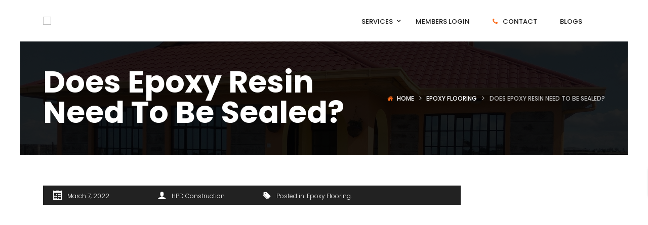

--- FILE ---
content_type: text/html; charset=UTF-8
request_url: https://www.hpdconsult.com/does-epoxy-resin-need-to-be-sealed/
body_size: 77092
content:
<!doctype html><html lang=en-us prefix="og: https://ogp.me/ns#"><head><script>var __ezHttpConsent={setByCat:function(src,tagType,attributes,category,force,customSetScriptFn=null){var setScript=function(){if(force||window.ezTcfConsent[category]){if(typeof customSetScriptFn==='function'){customSetScriptFn();}else{var scriptElement=document.createElement(tagType);scriptElement.src=src;attributes.forEach(function(attr){for(var key in attr){if(attr.hasOwnProperty(key)){scriptElement.setAttribute(key,attr[key]);}}});var firstScript=document.getElementsByTagName(tagType)[0];firstScript.parentNode.insertBefore(scriptElement,firstScript);}}};if(force||(window.ezTcfConsent&&window.ezTcfConsent.loaded)){setScript();}else if(typeof getEzConsentData==="function"){getEzConsentData().then(function(ezTcfConsent){if(ezTcfConsent&&ezTcfConsent.loaded){setScript();}else{console.error("cannot get ez consent data");force=true;setScript();}});}else{force=true;setScript();console.error("getEzConsentData is not a function");}},};</script>
<script>var ezTcfConsent=window.ezTcfConsent?window.ezTcfConsent:{loaded:false,store_info:false,develop_and_improve_services:false,measure_ad_performance:false,measure_content_performance:false,select_basic_ads:false,create_ad_profile:false,select_personalized_ads:false,create_content_profile:false,select_personalized_content:false,understand_audiences:false,use_limited_data_to_select_content:false,};function getEzConsentData(){return new Promise(function(resolve){document.addEventListener("ezConsentEvent",function(event){var ezTcfConsent=event.detail.ezTcfConsent;resolve(ezTcfConsent);});});}</script>
<script>if(typeof _setEzCookies!=='function'){function _setEzCookies(ezConsentData){var cookies=window.ezCookieQueue;for(var i=0;i<cookies.length;i++){var cookie=cookies[i];if(ezConsentData&&ezConsentData.loaded&&ezConsentData[cookie.tcfCategory]){document.cookie=cookie.name+"="+cookie.value;}}}}
window.ezCookieQueue=window.ezCookieQueue||[];if(typeof addEzCookies!=='function'){function addEzCookies(arr){window.ezCookieQueue=[...window.ezCookieQueue,...arr];}}
addEzCookies([{name:"ezopvc_269711",value:"1; Path=/; Domain=hpdconsult.com; Expires=Sat, 17 Jan 2026 05:44:32 UTC",tcfCategory:"understand_audiences",isEzoic:"true",}]);if(window.ezTcfConsent&&window.ezTcfConsent.loaded){_setEzCookies(window.ezTcfConsent);}else if(typeof getEzConsentData==="function"){getEzConsentData().then(function(ezTcfConsent){if(ezTcfConsent&&ezTcfConsent.loaded){_setEzCookies(window.ezTcfConsent);}else{console.error("cannot get ez consent data");_setEzCookies(window.ezTcfConsent);}});}else{console.error("getEzConsentData is not a function");_setEzCookies(window.ezTcfConsent);}</script><script data-ezscrex=false data-cfasync=false data-pagespeed-no-defer>var __ez=__ez||{};__ez.stms=Date.now();__ez.evt={};__ez.script={};__ez.ck=__ez.ck||{};__ez.template={};__ez.template.isOrig=false;window.__ezScriptHost="//www.ezojs.com";__ez.queue=__ez.queue||function(){var e=0,i=0,t=[],n=!1,o=[],r=[],s=!0,a=function(e,i,n,o,r,s,a){var l=arguments.length>7&&void 0!==arguments[7]?arguments[7]:window,d=this;this.name=e,this.funcName=i,this.parameters=null===n?null:w(n)?n:[n],this.isBlock=o,this.blockedBy=r,this.deleteWhenComplete=s,this.isError=!1,this.isComplete=!1,this.isInitialized=!1,this.proceedIfError=a,this.fWindow=l,this.isTimeDelay=!1,this.process=function(){f("... func = "+e),d.isInitialized=!0,d.isComplete=!0,f("... func.apply: "+e);var i=d.funcName.split("."),n=null,o=this.fWindow||window;i.length>3||(n=3===i.length?o[i[0]][i[1]][i[2]]:2===i.length?o[i[0]][i[1]]:o[d.funcName]),null!=n&&n.apply(null,this.parameters),!0===d.deleteWhenComplete&&delete t[e],!0===d.isBlock&&(f("----- F'D: "+d.name),m())}},l=function(e,i,t,n,o,r,s){var a=arguments.length>7&&void 0!==arguments[7]?arguments[7]:window,l=this;this.name=e,this.path=i,this.async=o,this.defer=r,this.isBlock=t,this.blockedBy=n,this.isInitialized=!1,this.isError=!1,this.isComplete=!1,this.proceedIfError=s,this.fWindow=a,this.isTimeDelay=!1,this.isPath=function(e){return"/"===e[0]&&"/"!==e[1]},this.getSrc=function(e){return void 0!==window.__ezScriptHost&&this.isPath(e)&&"banger.js"!==this.name?window.__ezScriptHost+e:e},this.process=function(){l.isInitialized=!0,f("... file = "+e);var i=this.fWindow?this.fWindow.document:document,t=i.createElement("script");t.src=this.getSrc(this.path),!0===o?t.async=!0:!0===r&&(t.defer=!0),t.onerror=function(){var e={url:window.location.href,name:l.name,path:l.path,user_agent:window.navigator.userAgent};"undefined"!=typeof _ezaq&&(e.pageview_id=_ezaq.page_view_id);var i=encodeURIComponent(JSON.stringify(e)),t=new XMLHttpRequest;t.open("GET","//g.ezoic.net/ezqlog?d="+i,!0),t.send(),f("----- ERR'D: "+l.name),l.isError=!0,!0===l.isBlock&&m()},t.onreadystatechange=t.onload=function(){var e=t.readyState;f("----- F'D: "+l.name),e&&!/loaded|complete/.test(e)||(l.isComplete=!0,!0===l.isBlock&&m())},i.getElementsByTagName("head")[0].appendChild(t)}},d=function(e,i){this.name=e,this.path="",this.async=!1,this.defer=!1,this.isBlock=!1,this.blockedBy=[],this.isInitialized=!0,this.isError=!1,this.isComplete=i,this.proceedIfError=!1,this.isTimeDelay=!1,this.process=function(){}};function c(e,i,n,s,a,d,c,u,f){var m=new l(e,i,n,s,a,d,c,f);!0===u?o[e]=m:r[e]=m,t[e]=m,h(m)}function h(e){!0!==u(e)&&0!=s&&e.process()}function u(e){if(!0===e.isTimeDelay&&!1===n)return f(e.name+" blocked = TIME DELAY!"),!0;if(w(e.blockedBy))for(var i=0;i<e.blockedBy.length;i++){var o=e.blockedBy[i];if(!1===t.hasOwnProperty(o))return f(e.name+" blocked = "+o),!0;if(!0===e.proceedIfError&&!0===t[o].isError)return!1;if(!1===t[o].isComplete)return f(e.name+" blocked = "+o),!0}return!1}function f(e){var i=window.location.href,t=new RegExp("[?&]ezq=([^&#]*)","i").exec(i);"1"===(t?t[1]:null)&&console.debug(e)}function m(){++e>200||(f("let's go"),p(o),p(r))}function p(e){for(var i in e)if(!1!==e.hasOwnProperty(i)){var t=e[i];!0===t.isComplete||u(t)||!0===t.isInitialized||!0===t.isError?!0===t.isError?f(t.name+": error"):!0===t.isComplete?f(t.name+": complete already"):!0===t.isInitialized&&f(t.name+": initialized already"):t.process()}}function w(e){return"[object Array]"==Object.prototype.toString.call(e)}return window.addEventListener("load",(function(){setTimeout((function(){n=!0,f("TDELAY -----"),m()}),5e3)}),!1),{addFile:c,addFileOnce:function(e,i,n,o,r,s,a,l,d){t[e]||c(e,i,n,o,r,s,a,l,d)},addDelayFile:function(e,i){var n=new l(e,i,!1,[],!1,!1,!0);n.isTimeDelay=!0,f(e+" ...  FILE! TDELAY"),r[e]=n,t[e]=n,h(n)},addFunc:function(e,n,s,l,d,c,u,f,m,p){!0===c&&(e=e+"_"+i++);var w=new a(e,n,s,l,d,u,f,p);!0===m?o[e]=w:r[e]=w,t[e]=w,h(w)},addDelayFunc:function(e,i,n){var o=new a(e,i,n,!1,[],!0,!0);o.isTimeDelay=!0,f(e+" ...  FUNCTION! TDELAY"),r[e]=o,t[e]=o,h(o)},items:t,processAll:m,setallowLoad:function(e){s=e},markLoaded:function(e){if(e&&0!==e.length){if(e in t){var i=t[e];!0===i.isComplete?f(i.name+" "+e+": error loaded duplicate"):(i.isComplete=!0,i.isInitialized=!0)}else t[e]=new d(e,!0);f("markLoaded dummyfile: "+t[e].name)}},logWhatsBlocked:function(){for(var e in t)!1!==t.hasOwnProperty(e)&&u(t[e])}}}();__ez.evt.add=function(e,t,n){e.addEventListener?e.addEventListener(t,n,!1):e.attachEvent?e.attachEvent("on"+t,n):e["on"+t]=n()},__ez.evt.remove=function(e,t,n){e.removeEventListener?e.removeEventListener(t,n,!1):e.detachEvent?e.detachEvent("on"+t,n):delete e["on"+t]};__ez.script.add=function(e){var t=document.createElement("script");t.src=e,t.async=!0,t.type="text/javascript",document.getElementsByTagName("head")[0].appendChild(t)};__ez.dot=__ez.dot||{};__ez.queue.addFileOnce('/detroitchicago/boise.js','//go.ezodn.com/detroitchicago/boise.js?gcb=195-0&cb=5',true,[],true,false,true,false);__ez.queue.addFileOnce('/parsonsmaize/abilene.js','//go.ezodn.com/parsonsmaize/abilene.js?gcb=195-0&cb=e80eca0cdb',true,[],true,false,true,false);__ez.queue.addFileOnce('/parsonsmaize/mulvane.js','//go.ezodn.com/parsonsmaize/mulvane.js?gcb=195-0&cb=e75e48eec0',true,['/parsonsmaize/abilene.js'],true,false,true,false);__ez.queue.addFileOnce('/detroitchicago/birmingham.js','//go.ezodn.com/detroitchicago/birmingham.js?gcb=195-0&cb=539c47377c',true,['/parsonsmaize/abilene.js'],true,false,true,false);</script><script data-ezscrex=false data-cfasync=false>__ez.ssaf=[17,19,16];__ez.sswp=4;__ez.ssv=135629;__ez.sshsdef=false;</script><script data-ezscrex=false data-cfasync=false>__ez.queue.addFile('/tardisrocinante/screx.js','//go.ezodn.com/tardisrocinante/screx.js?gcb=0&cb=5',false,['/detroitchicago/tulsa.js'],true,false,true,false);</script><script data-ezscrex=false data-cfasync=false>(function(){if("function"===typeof window.CustomEvent)return!1;window.CustomEvent=function(c,a){a=a||{bubbles:!1,cancelable:!1,detail:null};var b=document.createEvent("CustomEvent");b.initCustomEvent(c,a.bubbles,a.cancelable,a.detail);return b}})();</script><script data-ezscrex=false data-cfasync=false>__ez.queue.addFile('/detroitchicago/tulsa.js','//go.ezodn.com/detroitchicago/tulsa.js?gcb=195-0&cb=9',false,[],true,false,true,false);</script><script data-ezscrex=false data-cfasync=false>window._ezaq=Object.assign({"ad_cache_level":1,"adpicker_placement_cnt":7,"ai_placeholder_cache_level":3,"ai_placeholder_placement_cnt":9,"article_category":"Epoxy Flooring","author":"HPD Construction","domain":"hpdconsult.com","domain_id":269711,"ezcache_level":0,"ezcache_skip_code":0,"has_bad_image":0,"has_bad_words":0,"is_sitespeed":1,"lt_cache_level":0,"publish_date":"2022-03-07","response_size":193009,"response_size_orig":179331,"response_time_orig":0,"template_id":134,"url":"https://www.hpdconsult.com/does-epoxy-resin-need-to-be-sealed/","word_count":1052,"worst_bad_word_level":0},typeof window._ezaq!=="undefined"?window._ezaq:{});__ez.queue.markLoaded('ezaqBaseReady');</script><link rel=preload as=script href=//securepubads.g.doubleclick.net/tag/js/gpt.js><link rel=preload as=script href="//go.ezodn.com/hb/dall.js?cb=195-0-142"><script type=text/ez-screx>(function(){function storageAvailable(type){var storage;try{storage=window[type];var x='__storage_test__';storage.setItem(x,x);storage.removeItem(x);return true;}
catch(e){return e instanceof DOMException&&(e.code===22||e.code===1014||e.name==='QuotaExceededError'||e.name==='NS_ERROR_DOM_QUOTA_REACHED')&&(storage&&storage.length!==0);}}
function remove_ama_config(){if(storageAvailable('localStorage')){localStorage.removeItem("google_ama_config");}}
remove_ama_config()})()</script><script>var ezoicTestActive=true</script><script data-ezscrex=false data-cfasync=false>window.ezAnalyticsStatic=true;window._ez_send_requests_through_ezoic=true;window.ezWp=true;function analyticsAddScript(script){var ezDynamic=document.createElement('script');ezDynamic.type='text/javascript';ezDynamic.innerHTML=script;document.head.appendChild(ezDynamic);}
function getCookiesWithPrefix(){var allCookies=document.cookie.split(';');var cookiesWithPrefix={};for(var i=0;i<allCookies.length;i++){var cookie=allCookies[i].trim();for(var j=0;j<arguments.length;j++){var prefix=arguments[j];if(cookie.indexOf(prefix)===0){var cookieParts=cookie.split('=');var cookieName=cookieParts[0];var cookieValue=cookieParts.slice(1).join('=');cookiesWithPrefix[cookieName]=decodeURIComponent(cookieValue);break;}}}
return cookiesWithPrefix;}
function productAnalytics(){var d={"dhh":"//go.ezodn.com","pr":[6,3,1],"aop":{"4":134,"7":0},"omd5":"f94654eab2566687514d39fe5b2c7b2a"};d.u=_ezaq.url;d.p=_ezaq.page_view_id;d.v=_ezaq.visit_uuid;d.ab=_ezaq.ab_test_id;d.e=JSON.stringify(_ezaq);d.ref=document.referrer;d.c=getCookiesWithPrefix('active_template','ez','lp_');if(typeof ez_utmParams!=='undefined'){d.utm=ez_utmParams;}
var dataText=JSON.stringify(d);var xhr=new XMLHttpRequest();xhr.open('POST','//g.ezoic.net/ezais/analytics?cb=1',true);xhr.onload=function(){if(xhr.status!=200){return;}
if(document.readyState!=='loading'){analyticsAddScript(xhr.response);return;}
var eventFunc=function(){if(document.readyState==='loading'){return;}
document.removeEventListener('readystatechange',eventFunc,false);analyticsAddScript(xhr.response);};document.addEventListener('readystatechange',eventFunc,false);};xhr.setRequestHeader('Content-Type','text/plain');xhr.send(dataText);}
__ez.queue.addFunc("productAnalytics","productAnalytics",null,true,['ezaqBaseReady'],false,false,false,true);</script><script data-ezscrex=false data-cfasync=false async>function productEzoicAds(){if(window.ezDisableAds===true){return;}
window.google_reactive_ads_global_state={adCount:{},floatingAdsStacking:{maxZIndexListeners:[],maxZIndexRestrictions:{},nextRestrictionId:0},messageValidationEnabled:false,reactiveTypeDisabledByPublisher:{},reactiveTypeEnabledInAsfe:{},sideRailAvailableSpace:[],sideRailOverlappableElements:[],stateForType:{},tagSpecificState:{},wasPlaTagProcessed:true,wasReactiveAdConfigReceived:{1:true,2:true,8:true},wasReactiveAdVisible:{},wasReactiveTagRequestSent:true,description:"Can't disable auto ads programmatically on the page, so here we are!"};var d={"ab":"","km":{},"pv":"","vu":"e7668fbb-a0eb-4dfb-7812-a67a3c2a2ff6","r":{"r":[{"p":" ezoic_pub_ad_placeholder-102-top_of_page-728x90-102-nonexxxnonexxxxxxezmaxscaleval100 ","s":102,"h":280,"w":970,"r":true},{"p":" ezoic_pub_ad_placeholder-110-under_page_title-336x280-110-nonexxxnonexxxxxxezmaxscaleval100 ","s":110,"h":280,"w":728,"r":true},{"p":" ezoic_pub_ad_placeholder-909-under_first_paragraph-728x90-909-nonexxxnonexxxxxxezmaxscaleval100 ","s":909,"h":600,"w":728,"r":true},{"p":" ezoic_pub_ad_placeholder-711-mid_content-250x250-711-nonexxxnonexxxxxxezmaxscaleval100 ","s":711},{"p":" ezoic_pub_ad_placeholder-711-mid_content-300x250-711-nonexxxnonexxxxxxezmaxscaleval100 ","s":711},{"p":" ezoic_pub_ad_placeholder-711-mid_content-320x100-711-nonexxxnonexxxxxxezmaxscaleval100 ","s":711},{"p":" ezoic_pub_ad_placeholder-711-mid_content-300x50v2-711-nonexxxnonexxxxxxezmaxscaleval100 ","s":711},{"p":" ezoic_pub_ad_placeholder-711-mid_content-320x50-711-nonexxxnonexxxxxxezmaxscaleval100 ","s":711},{"p":" ezoic_pub_ad_placeholder-711-mid_content-336x280-711-nonexxxnonexxxxxxezmaxscaleval100 ","s":711},{"p":" ezoic_pub_ad_placeholder-711-mid_content-320x100v2-711-nonexxxnonexxxxxxezmaxscaleval100 ","s":711},{"p":" ezoic_pub_ad_placeholder-711-mid_content-468x60-711-nonexxxnonexxxxxxezmaxscaleval100 ","s":711},{"p":" ezoic_pub_ad_placeholder-711-mid_content-580x400-711-nonexxxnonexxxxxxezmaxscaleval100 ","s":711},{"p":" ezoic_pub_ad_placeholder-711-mid_content-250x250x2-711-nonexxxnonexxxxxxezmaxscaleval100 ","s":711},{"p":" ezoic_pub_ad_placeholder-711-mid_content-728x90-711-nonexxxnonexxxxxxezmaxscaleval100 ","s":711},{"p":" ezoic_pub_ad_placeholder-910-under_second_paragraph-160x600-910-nonexxxnonexxxxxxezmaxscaleval100 ","s":910},{"p":" ezoic_pub_ad_placeholder-910-under_second_paragraph-300x250-910-nonexxxnonexxxxxxezmaxscaleval100 ","s":910},{"p":" ezoic_pub_ad_placeholder-910-under_second_paragraph-300x600-910-nonexxxnonexxxxxxezmaxscaleval100 ","s":910},{"p":" ezoic_pub_ad_placeholder-910-under_second_paragraph-300x250v2-910-nonexxxnonexxxxxxezmaxscaleval100 ","s":910},{"p":" ezoic_pub_ad_placeholder-910-under_second_paragraph-120x600x2-910-nonexxxnonexxxxxxezmaxscaleval100 ","s":910},{"p":" ezoic_pub_ad_placeholder-910-under_second_paragraph-336x280-910-nonexxxnonexxxxxxezmaxscaleval100 ","s":910},{"p":" ezoic_pub_ad_placeholder-910-under_second_paragraph-320x100v2-910-nonexxxnonexxxxxxezmaxscaleval100 ","s":910},{"p":" ezoic_pub_ad_placeholder-910-under_second_paragraph-580x400-910-nonexxxnonexxxxxxezmaxscaleval100 ","s":910},{"p":" ezoic_pub_ad_placeholder-910-under_second_paragraph-250x250x2-910-nonexxxnonexxxxxxezmaxscaleval100 ","s":910,"h":500,"w":728},{"p":" ezoic_pub_ad_placeholder-910-under_second_paragraph-728x90-910-nonexxxnonexxxxxxezmaxscaleval100 ","s":910},{"p":" ezoic_pub_ad_placeholder-151-under_second_paragraph-250x250-151-nonexxxnonexxxxxxezmaxscaleval100 ","s":151},{"p":" ezoic_pub_ad_placeholder-151-under_second_paragraph-300x250-151-nonexxxnonexxxxxxezmaxscaleval100 ","s":151},{"p":" ezoic_pub_ad_placeholder-151-under_second_paragraph-320x100-151-nonexxxnonexxxxxxezmaxscaleval100 ","s":151},{"p":" ezoic_pub_ad_placeholder-151-under_second_paragraph-300x50v2-151-nonexxxnonexxxxxxezmaxscaleval100 ","s":151},{"p":" ezoic_pub_ad_placeholder-151-under_second_paragraph-320x50-151-nonexxxnonexxxxxxezmaxscaleval100 ","s":151},{"p":" ezoic_pub_ad_placeholder-151-under_second_paragraph-336x280-151-nonexxxnonexxxxxxezmaxscaleval100 ","s":151},{"p":" ezoic_pub_ad_placeholder-151-under_second_paragraph-320x100v2-151-nonexxxnonexxxxxxezmaxscaleval100 ","s":151},{"p":" ezoic_pub_ad_placeholder-151-under_second_paragraph-468x60-151-nonexxxnonexxxxxxezmaxscaleval100 ","s":151},{"p":" ezoic_pub_ad_placeholder-151-under_second_paragraph-580x400-151-nonexxxnonexxxxxxezmaxscaleval100 ","s":151},{"p":" ezoic_pub_ad_placeholder-151-under_second_paragraph-250x250x2-151-nonexxxnonexxxxxxezmaxscaleval100 ","s":151},{"p":" ezoic_pub_ad_placeholder-151-under_second_paragraph-728x90-151-nonexxxnonexxxxxxezmaxscaleval100 ","s":151},{"p":" ezoic_pub_ad_placeholder-911-mid_content-160x600-911-nonexxxnonexxxxxxezmaxscaleval100 ","s":911},{"p":" ezoic_pub_ad_placeholder-911-mid_content-300x250-911-nonexxxnonexxxxxxezmaxscaleval100 ","s":911},{"p":" ezoic_pub_ad_placeholder-911-mid_content-300x600-911-nonexxxnonexxxxxxezmaxscaleval100 ","s":911},{"p":" ezoic_pub_ad_placeholder-911-mid_content-300x250v2-911-nonexxxnonexxxxxxezmaxscaleval100 ","s":911},{"p":" ezoic_pub_ad_placeholder-911-mid_content-120x600x2-911-nonexxxnonexxxxxxezmaxscaleval100 ","s":911},{"p":" ezoic_pub_ad_placeholder-911-mid_content-336x280-911-nonexxxnonexxxxxxezmaxscaleval100 ","s":911},{"p":" ezoic_pub_ad_placeholder-911-mid_content-320x100v2-911-nonexxxnonexxxxxxezmaxscaleval100 ","s":911},{"p":" ezoic_pub_ad_placeholder-911-mid_content-580x400-911-nonexxxnonexxxxxxezmaxscaleval100 ","s":911},{"p":" ezoic_pub_ad_placeholder-911-mid_content-250x250x2-911-nonexxxnonexxxxxxezmaxscaleval100 ","s":911},{"p":" ezoic_pub_ad_placeholder-911-mid_content-728x90-911-nonexxxnonexxxxxxezmaxscaleval100 ","s":911},{"p":" ezoic_pub_ad_placeholder-152-mid_content-250x250-152-nonexxxnonexxxxxxezmaxscaleval100 ","s":152},{"p":" ezoic_pub_ad_placeholder-152-mid_content-300x250-152-nonexxxnonexxxxxxezmaxscaleval100 ","s":152},{"p":" ezoic_pub_ad_placeholder-152-mid_content-320x100-152-nonexxxnonexxxxxxezmaxscaleval100 ","s":152},{"p":" ezoic_pub_ad_placeholder-152-mid_content-300x50v2-152-nonexxxnonexxxxxxezmaxscaleval100 ","s":152},{"p":" ezoic_pub_ad_placeholder-152-mid_content-320x50-152-nonexxxnonexxxxxxezmaxscaleval100 ","s":152},{"p":" ezoic_pub_ad_placeholder-152-mid_content-336x280-152-nonexxxnonexxxxxxezmaxscaleval100 ","s":152,"h":400,"w":728},{"p":" ezoic_pub_ad_placeholder-152-mid_content-320x100v2-152-nonexxxnonexxxxxxezmaxscaleval100 ","s":152},{"p":" ezoic_pub_ad_placeholder-152-mid_content-468x60-152-nonexxxnonexxxxxxezmaxscaleval100 ","s":152},{"p":" ezoic_pub_ad_placeholder-152-mid_content-580x400-152-nonexxxnonexxxxxxezmaxscaleval100 ","s":152},{"p":" ezoic_pub_ad_placeholder-152-mid_content-250x250x2-152-nonexxxnonexxxxxxezmaxscaleval100 ","s":152},{"p":" ezoic_pub_ad_placeholder-152-mid_content-728x90-152-nonexxxnonexxxxxxezmaxscaleval100 ","s":152},{"p":" ezoic_pub_ad_placeholder-712-long_content-250x250-712-nonexxxnonexxxxxxezmaxscaleval100 ","s":712},{"p":" ezoic_pub_ad_placeholder-712-long_content-300x250-712-nonexxxnonexxxxxxezmaxscaleval100 ","s":712},{"p":" ezoic_pub_ad_placeholder-712-long_content-320x100-712-nonexxxnonexxxxxxezmaxscaleval100 ","s":712},{"p":" ezoic_pub_ad_placeholder-712-long_content-300x50v2-712-nonexxxnonexxxxxxezmaxscaleval100 ","s":712},{"p":" ezoic_pub_ad_placeholder-712-long_content-320x50-712-nonexxxnonexxxxxxezmaxscaleval100 ","s":712},{"p":" ezoic_pub_ad_placeholder-712-long_content-336x280-712-nonexxxnonexxxxxxezmaxscaleval100 ","s":712},{"p":" ezoic_pub_ad_placeholder-712-long_content-320x100v2-712-nonexxxnonexxxxxxezmaxscaleval100 ","s":712},{"p":" ezoic_pub_ad_placeholder-712-long_content-468x60-712-nonexxxnonexxxxxxezmaxscaleval100 ","s":712},{"p":" ezoic_pub_ad_placeholder-712-long_content-580x400-712-nonexxxnonexxxxxxezmaxscaleval100 ","s":712},{"p":" ezoic_pub_ad_placeholder-712-long_content-250x250x2-712-nonexxxnonexxxxxxezmaxscaleval100 ","s":712},{"p":" ezoic_pub_ad_placeholder-712-long_content-728x90-712-nonexxxnonexxxxxxezmaxscaleval100 ","s":712},{"p":" ezoic_pub_ad_placeholder-912-long_content-160x600-912-nonexxxnonexxxxxxezmaxscaleval100 ","s":912},{"p":" ezoic_pub_ad_placeholder-912-long_content-300x250-912-nonexxxnonexxxxxxezmaxscaleval100 ","s":912},{"p":" ezoic_pub_ad_placeholder-912-long_content-300x600-912-nonexxxnonexxxxxxezmaxscaleval100 ","s":912},{"p":" ezoic_pub_ad_placeholder-912-long_content-300x250v2-912-nonexxxnonexxxxxxezmaxscaleval100 ","s":912},{"p":" ezoic_pub_ad_placeholder-912-long_content-120x600x2-912-nonexxxnonexxxxxxezmaxscaleval100 ","s":912},{"p":" ezoic_pub_ad_placeholder-912-long_content-336x280-912-nonexxxnonexxxxxxezmaxscaleval100 ","s":912},{"p":" ezoic_pub_ad_placeholder-912-long_content-320x100v2-912-nonexxxnonexxxxxxezmaxscaleval100 ","s":912},{"p":" ezoic_pub_ad_placeholder-912-long_content-580x400-912-nonexxxnonexxxxxxezmaxscaleval100 ","s":912,"h":500,"w":728},{"p":" ezoic_pub_ad_placeholder-912-long_content-250x250x2-912-nonexxxnonexxxxxxezmaxscaleval100 ","s":912},{"p":" ezoic_pub_ad_placeholder-912-long_content-728x90-912-nonexxxnonexxxxxxezmaxscaleval100 ","s":912},{"p":" ezoic_pub_ad_placeholder-153-long_content-250x250-153-nonexxxnonexxxxxxezmaxscaleval100 ","s":153},{"p":" ezoic_pub_ad_placeholder-153-long_content-300x250-153-nonexxxnonexxxxxxezmaxscaleval100 ","s":153},{"p":" ezoic_pub_ad_placeholder-153-long_content-320x100-153-nonexxxnonexxxxxxezmaxscaleval100 ","s":153},{"p":" ezoic_pub_ad_placeholder-153-long_content-300x50v2-153-nonexxxnonexxxxxxezmaxscaleval100 ","s":153},{"p":" ezoic_pub_ad_placeholder-153-long_content-320x50-153-nonexxxnonexxxxxxezmaxscaleval100 ","s":153},{"p":" ezoic_pub_ad_placeholder-153-long_content-336x280-153-nonexxxnonexxxxxxezmaxscaleval100 ","s":153},{"p":" ezoic_pub_ad_placeholder-153-long_content-320x100v2-153-nonexxxnonexxxxxxezmaxscaleval100 ","s":153},{"p":" ezoic_pub_ad_placeholder-153-long_content-468x60-153-nonexxxnonexxxxxxezmaxscaleval100 ","s":153},{"p":" ezoic_pub_ad_placeholder-153-long_content-580x400-153-nonexxxnonexxxxxxezmaxscaleval100 ","s":153},{"p":" ezoic_pub_ad_placeholder-153-long_content-250x250x2-153-nonexxxnonexxxxxxezmaxscaleval100 ","s":153},{"p":" ezoic_pub_ad_placeholder-153-long_content-728x90-153-nonexxxnonexxxxxxezmaxscaleval100 ","s":153},{"p":" ezoic_pub_ad_placeholder-713-longer_content-250x250-713-nonexxxnonexxxxxxezmaxscaleval100 ","s":713},{"p":" ezoic_pub_ad_placeholder-713-longer_content-300x250-713-nonexxxnonexxxxxxezmaxscaleval100 ","s":713},{"p":" ezoic_pub_ad_placeholder-713-longer_content-320x100-713-nonexxxnonexxxxxxezmaxscaleval100 ","s":713},{"p":" ezoic_pub_ad_placeholder-713-longer_content-300x50v2-713-nonexxxnonexxxxxxezmaxscaleval100 ","s":713},{"p":" ezoic_pub_ad_placeholder-713-longer_content-320x50-713-nonexxxnonexxxxxxezmaxscaleval100 ","s":713},{"p":" ezoic_pub_ad_placeholder-713-longer_content-336x280-713-nonexxxnonexxxxxxezmaxscaleval100 ","s":713},{"p":" ezoic_pub_ad_placeholder-713-longer_content-320x100v2-713-nonexxxnonexxxxxxezmaxscaleval100 ","s":713},{"p":" ezoic_pub_ad_placeholder-713-longer_content-468x60-713-nonexxxnonexxxxxxezmaxscaleval100 ","s":713},{"p":" ezoic_pub_ad_placeholder-713-longer_content-580x400-713-nonexxxnonexxxxxxezmaxscaleval100 ","s":713},{"p":" ezoic_pub_ad_placeholder-713-longer_content-250x250x2-713-nonexxxnonexxxxxxezmaxscaleval100 ","s":713},{"p":" ezoic_pub_ad_placeholder-713-longer_content-728x90-713-nonexxxnonexxxxxxezmaxscaleval100 ","s":713},{"p":" ezoic_pub_ad_placeholder-913-longer_content-160x600-913-nonexxxnonexxxxxxezmaxscaleval100 ","s":913},{"p":" ezoic_pub_ad_placeholder-913-longer_content-300x250-913-nonexxxnonexxxxxxezmaxscaleval100 ","s":913},{"p":" ezoic_pub_ad_placeholder-913-longer_content-300x600-913-nonexxxnonexxxxxxezmaxscaleval100 ","s":913},{"p":" ezoic_pub_ad_placeholder-913-longer_content-300x250v2-913-nonexxxnonexxxxxxezmaxscaleval100 ","s":913},{"p":" ezoic_pub_ad_placeholder-913-longer_content-120x600x2-913-nonexxxnonexxxxxxezmaxscaleval100 ","s":913},{"p":" ezoic_pub_ad_placeholder-913-longer_content-336x280-913-nonexxxnonexxxxxxezmaxscaleval100 ","s":913},{"p":" ezoic_pub_ad_placeholder-913-longer_content-320x100v2-913-nonexxxnonexxxxxxezmaxscaleval100 ","s":913},{"p":" ezoic_pub_ad_placeholder-913-longer_content-580x400-913-nonexxxnonexxxxxxezmaxscaleval100 ","s":913},{"p":" ezoic_pub_ad_placeholder-913-longer_content-250x250x2-913-nonexxxnonexxxxxxezmaxscaleval100 ","s":913},{"p":" ezoic_pub_ad_placeholder-913-longer_content-728x90-913-nonexxxnonexxxxxxezmaxscaleval100 ","s":913},{"p":" ezoic_pub_ad_placeholder-154-longer_content-250x250-154-nonexxxnonexxxxxxezmaxscaleval100 ","s":154},{"p":" ezoic_pub_ad_placeholder-154-longer_content-300x250-154-nonexxxnonexxxxxxezmaxscaleval100 ","s":154,"h":400,"w":728},{"p":" ezoic_pub_ad_placeholder-154-longer_content-320x100-154-nonexxxnonexxxxxxezmaxscaleval100 ","s":154},{"p":" ezoic_pub_ad_placeholder-154-longer_content-300x50v2-154-nonexxxnonexxxxxxezmaxscaleval100 ","s":154},{"p":" ezoic_pub_ad_placeholder-154-longer_content-320x50-154-nonexxxnonexxxxxxezmaxscaleval100 ","s":154},{"p":" ezoic_pub_ad_placeholder-154-longer_content-336x280-154-nonexxxnonexxxxxxezmaxscaleval100 ","s":154},{"p":" ezoic_pub_ad_placeholder-154-longer_content-320x100v2-154-nonexxxnonexxxxxxezmaxscaleval100 ","s":154},{"p":" ezoic_pub_ad_placeholder-154-longer_content-468x60-154-nonexxxnonexxxxxxezmaxscaleval100 ","s":154},{"p":" ezoic_pub_ad_placeholder-154-longer_content-580x400-154-nonexxxnonexxxxxxezmaxscaleval100 ","s":154},{"p":" ezoic_pub_ad_placeholder-154-longer_content-250x250x2-154-nonexxxnonexxxxxxezmaxscaleval100 ","s":154},{"p":" ezoic_pub_ad_placeholder-154-longer_content-728x90-154-nonexxxnonexxxxxxezmaxscaleval100 ","s":154},{"p":" ezoic_pub_ad_placeholder-710-under_second_paragraph-250x250-710-nonexxxnonexxxxxxezmaxscaleval100 ","s":710},{"p":" ezoic_pub_ad_placeholder-710-under_second_paragraph-300x250-710-nonexxxnonexxxxxxezmaxscaleval100 ","s":710},{"p":" ezoic_pub_ad_placeholder-710-under_second_paragraph-320x100-710-nonexxxnonexxxxxxezmaxscaleval100 ","s":710},{"p":" ezoic_pub_ad_placeholder-710-under_second_paragraph-300x50v2-710-nonexxxnonexxxxxxezmaxscaleval100 ","s":710},{"p":" ezoic_pub_ad_placeholder-710-under_second_paragraph-320x50-710-nonexxxnonexxxxxxezmaxscaleval100 ","s":710},{"p":" ezoic_pub_ad_placeholder-710-under_second_paragraph-336x280-710-nonexxxnonexxxxxxezmaxscaleval100 ","s":710},{"p":" ezoic_pub_ad_placeholder-710-under_second_paragraph-320x100v2-710-nonexxxnonexxxxxxezmaxscaleval100 ","s":710},{"p":" ezoic_pub_ad_placeholder-710-under_second_paragraph-468x60-710-nonexxxnonexxxxxxezmaxscaleval100 ","s":710},{"p":" ezoic_pub_ad_placeholder-710-under_second_paragraph-580x400-710-nonexxxnonexxxxxxezmaxscaleval100 ","s":710},{"p":" ezoic_pub_ad_placeholder-710-under_second_paragraph-250x250x2-710-nonexxxnonexxxxxxezmaxscaleval100 ","s":710},{"p":" ezoic_pub_ad_placeholder-710-under_second_paragraph-728x90-710-nonexxxnonexxxxxxezmaxscaleval100 ","s":710},{"p":" ezoic_pub_ad_placeholder-155-longest_content-250x250-155-nonexxxnonexxxxxxezmaxscaleval100 ","s":155},{"p":" ezoic_pub_ad_placeholder-155-longest_content-300x250-155-nonexxxnonexxxxxxezmaxscaleval100 ","s":155},{"p":" ezoic_pub_ad_placeholder-155-longest_content-320x100-155-nonexxxnonexxxxxxezmaxscaleval100 ","s":155},{"p":" ezoic_pub_ad_placeholder-155-longest_content-300x50v2-155-nonexxxnonexxxxxxezmaxscaleval100 ","s":155},{"p":" ezoic_pub_ad_placeholder-155-longest_content-320x50-155-nonexxxnonexxxxxxezmaxscaleval100 ","s":155},{"p":" ezoic_pub_ad_placeholder-155-longest_content-336x280-155-nonexxxnonexxxxxxezmaxscaleval100 ","s":155},{"p":" ezoic_pub_ad_placeholder-155-longest_content-320x100v2-155-nonexxxnonexxxxxxezmaxscaleval100 ","s":155},{"p":" ezoic_pub_ad_placeholder-155-longest_content-468x60-155-nonexxxnonexxxxxxezmaxscaleval100 ","s":155},{"p":" ezoic_pub_ad_placeholder-155-longest_content-580x400-155-nonexxxnonexxxxxxezmaxscaleval100 ","s":155},{"p":" ezoic_pub_ad_placeholder-155-longest_content-250x250x2-155-nonexxxnonexxxxxxezmaxscaleval100 ","s":155},{"p":" ezoic_pub_ad_placeholder-155-longest_content-728x90-155-nonexxxnonexxxxxxezmaxscaleval100 ","s":155},{"p":" ezoic_pub_ad_placeholder-714-longest_content-250x250-714-nonexxxnonexxxxxxezmaxscaleval100 ","s":714},{"p":" ezoic_pub_ad_placeholder-714-longest_content-300x250-714-nonexxxnonexxxxxxezmaxscaleval100 ","s":714},{"p":" ezoic_pub_ad_placeholder-714-longest_content-320x100-714-nonexxxnonexxxxxxezmaxscaleval100 ","s":714},{"p":" ezoic_pub_ad_placeholder-714-longest_content-300x50v2-714-nonexxxnonexxxxxxezmaxscaleval100 ","s":714},{"p":" ezoic_pub_ad_placeholder-714-longest_content-320x50-714-nonexxxnonexxxxxxezmaxscaleval100 ","s":714},{"p":" ezoic_pub_ad_placeholder-714-longest_content-336x280-714-nonexxxnonexxxxxxezmaxscaleval100 ","s":714},{"p":" ezoic_pub_ad_placeholder-714-longest_content-320x100v2-714-nonexxxnonexxxxxxezmaxscaleval100 ","s":714},{"p":" ezoic_pub_ad_placeholder-714-longest_content-468x60-714-nonexxxnonexxxxxxezmaxscaleval100 ","s":714},{"p":" ezoic_pub_ad_placeholder-714-longest_content-580x400-714-nonexxxnonexxxxxxezmaxscaleval100 ","s":714},{"p":" ezoic_pub_ad_placeholder-714-longest_content-250x250x2-714-nonexxxnonexxxxxxezmaxscaleval100 ","s":714},{"p":" ezoic_pub_ad_placeholder-714-longest_content-728x90-714-nonexxxnonexxxxxxezmaxscaleval100 ","s":714},{"p":" ezoic_pub_ad_placeholder-914-longest_content-160x600-914-nonexxxnonexxxxxxezmaxscaleval100 ","s":914},{"p":" ezoic_pub_ad_placeholder-914-longest_content-300x250-914-nonexxxnonexxxxxxezmaxscaleval100 ","s":914},{"p":" ezoic_pub_ad_placeholder-914-longest_content-300x600-914-nonexxxnonexxxxxxezmaxscaleval100 ","s":914,"h":600,"w":728},{"p":" ezoic_pub_ad_placeholder-914-longest_content-300x250v2-914-nonexxxnonexxxxxxezmaxscaleval100 ","s":914},{"p":" ezoic_pub_ad_placeholder-914-longest_content-120x600x2-914-nonexxxnonexxxxxxezmaxscaleval100 ","s":914},{"p":" ezoic_pub_ad_placeholder-914-longest_content-336x280-914-nonexxxnonexxxxxxezmaxscaleval100 ","s":914},{"p":" ezoic_pub_ad_placeholder-914-longest_content-320x100v2-914-nonexxxnonexxxxxxezmaxscaleval100 ","s":914},{"p":" ezoic_pub_ad_placeholder-914-longest_content-580x400-914-nonexxxnonexxxxxxezmaxscaleval100 ","s":914},{"p":" ezoic_pub_ad_placeholder-914-longest_content-250x250x2-914-nonexxxnonexxxxxxezmaxscaleval100 ","s":914},{"p":" ezoic_pub_ad_placeholder-914-longest_content-728x90-914-nonexxxnonexxxxxxezmaxscaleval100 ","s":914},{"p":" ezoic_pub_ad_placeholder-715-incontent_5-250x250-715-nonexxxnonexxxxxxezmaxscaleval100 ","s":715},{"p":" ezoic_pub_ad_placeholder-715-incontent_5-300x250-715-nonexxxnonexxxxxxezmaxscaleval100 ","s":715},{"p":" ezoic_pub_ad_placeholder-715-incontent_5-320x100-715-nonexxxnonexxxxxxezmaxscaleval100 ","s":715},{"p":" ezoic_pub_ad_placeholder-715-incontent_5-300x50v2-715-nonexxxnonexxxxxxezmaxscaleval100 ","s":715},{"p":" ezoic_pub_ad_placeholder-715-incontent_5-320x50-715-nonexxxnonexxxxxxezmaxscaleval100 ","s":715},{"p":" ezoic_pub_ad_placeholder-715-incontent_5-336x280-715-nonexxxnonexxxxxxezmaxscaleval100 ","s":715},{"p":" ezoic_pub_ad_placeholder-715-incontent_5-320x100v2-715-nonexxxnonexxxxxxezmaxscaleval100 ","s":715},{"p":" ezoic_pub_ad_placeholder-715-incontent_5-468x60-715-nonexxxnonexxxxxxezmaxscaleval100 ","s":715},{"p":" ezoic_pub_ad_placeholder-715-incontent_5-580x400-715-nonexxxnonexxxxxxezmaxscaleval100 ","s":715},{"p":" ezoic_pub_ad_placeholder-715-incontent_5-250x250x2-715-nonexxxnonexxxxxxezmaxscaleval100 ","s":715},{"p":" ezoic_pub_ad_placeholder-715-incontent_5-728x90-715-nonexxxnonexxxxxxezmaxscaleval100 ","s":715},{"p":" ezoic_pub_ad_placeholder-108-mid_content-250x250-108-nonexxxnonexxxxxxezmaxscaleval100 ","s":108},{"p":" ezoic_pub_ad_placeholder-108-mid_content-300x250-108-nonexxxnonexxxxxxezmaxscaleval100 ","s":108},{"p":" ezoic_pub_ad_placeholder-108-mid_content-320x100-108-nonexxxnonexxxxxxezmaxscaleval100 ","s":108},{"p":" ezoic_pub_ad_placeholder-108-mid_content-300x50v2-108-nonexxxnonexxxxxxezmaxscaleval100 ","s":108},{"p":" ezoic_pub_ad_placeholder-108-mid_content-320x50-108-nonexxxnonexxxxxxezmaxscaleval100 ","s":108},{"p":" ezoic_pub_ad_placeholder-108-mid_content-336x280-108-nonexxxnonexxxxxxezmaxscaleval100 ","s":108},{"p":" ezoic_pub_ad_placeholder-108-mid_content-320x100v2-108-nonexxxnonexxxxxxezmaxscaleval100 ","s":108},{"p":" ezoic_pub_ad_placeholder-108-mid_content-468x60-108-nonexxxnonexxxxxxezmaxscaleval100 ","s":108},{"p":" ezoic_pub_ad_placeholder-108-mid_content-580x400-108-nonexxxnonexxxxxxezmaxscaleval100 ","s":108},{"p":" ezoic_pub_ad_placeholder-108-mid_content-250x250x2-108-nonexxxnonexxxxxxezmaxscaleval100 ","s":108},{"p":" ezoic_pub_ad_placeholder-108-mid_content-728x90-108-nonexxxnonexxxxxxezmaxscaleval100 ","s":108},{"p":" ezoic_pub_ad_placeholder-156-incontent_5-250x250-156-nonexxxnonexxxxxxezmaxscaleval100 ","s":156},{"p":" ezoic_pub_ad_placeholder-156-incontent_5-300x250-156-nonexxxnonexxxxxxezmaxscaleval100 ","s":156,"h":400,"w":728},{"p":" ezoic_pub_ad_placeholder-156-incontent_5-320x100-156-nonexxxnonexxxxxxezmaxscaleval100 ","s":156},{"p":" ezoic_pub_ad_placeholder-156-incontent_5-300x50v2-156-nonexxxnonexxxxxxezmaxscaleval100 ","s":156},{"p":" ezoic_pub_ad_placeholder-156-incontent_5-320x50-156-nonexxxnonexxxxxxezmaxscaleval100 ","s":156},{"p":" ezoic_pub_ad_placeholder-156-incontent_5-336x280-156-nonexxxnonexxxxxxezmaxscaleval100 ","s":156},{"p":" ezoic_pub_ad_placeholder-156-incontent_5-320x100v2-156-nonexxxnonexxxxxxezmaxscaleval100 ","s":156},{"p":" ezoic_pub_ad_placeholder-156-incontent_5-468x60-156-nonexxxnonexxxxxxezmaxscaleval100 ","s":156},{"p":" ezoic_pub_ad_placeholder-156-incontent_5-580x400-156-nonexxxnonexxxxxxezmaxscaleval100 ","s":156},{"p":" ezoic_pub_ad_placeholder-156-incontent_5-250x250x2-156-nonexxxnonexxxxxxezmaxscaleval100 ","s":156},{"p":" ezoic_pub_ad_placeholder-156-incontent_5-728x90-156-nonexxxnonexxxxxxezmaxscaleval100 ","s":156},{"p":" ezoic_pub_ad_placeholder-915-incontent_5-160x600-915-nonexxxnonexxxxxxezmaxscaleval100 ","s":915},{"p":" ezoic_pub_ad_placeholder-915-incontent_5-300x250-915-nonexxxnonexxxxxxezmaxscaleval100 ","s":915},{"p":" ezoic_pub_ad_placeholder-915-incontent_5-300x600-915-nonexxxnonexxxxxxezmaxscaleval100 ","s":915},{"p":" ezoic_pub_ad_placeholder-915-incontent_5-300x250v2-915-nonexxxnonexxxxxxezmaxscaleval100 ","s":915},{"p":" ezoic_pub_ad_placeholder-915-incontent_5-120x600x2-915-nonexxxnonexxxxxxezmaxscaleval100 ","s":915},{"p":" ezoic_pub_ad_placeholder-915-incontent_5-336x280-915-nonexxxnonexxxxxxezmaxscaleval100 ","s":915},{"p":" ezoic_pub_ad_placeholder-915-incontent_5-320x100v2-915-nonexxxnonexxxxxxezmaxscaleval100 ","s":915},{"p":" ezoic_pub_ad_placeholder-915-incontent_5-580x400-915-nonexxxnonexxxxxxezmaxscaleval100 ","s":915},{"p":" ezoic_pub_ad_placeholder-915-incontent_5-250x250x2-915-nonexxxnonexxxxxxezmaxscaleval100 ","s":915},{"p":" ezoic_pub_ad_placeholder-915-incontent_5-728x90-915-nonexxxnonexxxxxxezmaxscaleval100 ","s":915},{"p":" ezoic_pub_ad_placeholder-121-sidebar_middle-120x600-121-nonexxxnonexxxxxxezmaxscaleval100 ","s":121},{"p":" ezoic_pub_ad_placeholder-121-sidebar_middle-160x600-121-nonexxxnonexxxxxxezmaxscaleval100 ","s":121,"h":600,"w":336},{"p":" ezoic_pub_ad_placeholder-121-sidebar_middle-250x250-121-nonexxxnonexxxxxxezmaxscaleval100 ","s":121},{"p":" ezoic_pub_ad_placeholder-121-sidebar_middle-300x250-121-nonexxxnonexxxxxxezmaxscaleval100 ","s":121},{"p":" ezoic_pub_ad_placeholder-121-sidebar_middle-336x280-121-nonexxxnonexxxxxxezmaxscaleval100 ","s":121},{"p":" ezoic_pub_ad_placeholder-121-sidebar_middle-320x100v2-121-nonexxxnonexxxxxxezmaxscaleval100 ","s":121},{"p":" ezoic_pub_ad_placeholder-707-sidebar_bottom-120x600-707-nonexxxnonexxxxxxezmaxscaleval100 ","s":707},{"p":" ezoic_pub_ad_placeholder-707-sidebar_bottom-160x600-707-nonexxxnonexxxxxxezmaxscaleval100 ","s":707},{"p":" ezoic_pub_ad_placeholder-707-sidebar_bottom-250x250-707-nonexxxnonexxxxxxezmaxscaleval100 ","s":707},{"p":" ezoic_pub_ad_placeholder-707-sidebar_bottom-300x1050-707-nonexxxnonexxxxxxezmaxscaleval100 ","s":707},{"p":" ezoic_pub_ad_placeholder-707-sidebar_bottom-300x250v4-707-nonexxxnonexxxxxxezmaxscaleval100 ","s":707},{"p":" ezoic_pub_ad_placeholder-707-sidebar_bottom-300x250-707-nonexxxnonexxxxxxezmaxscaleval100 ","s":707},{"p":" ezoic_pub_ad_placeholder-707-sidebar_bottom-300x600-707-nonexxxnonexxxxxxezmaxscaleval100 ","s":707},{"p":" ezoic_pub_ad_placeholder-707-sidebar_bottom-300x250v2-707-nonexxxnonexxxxxxezmaxscaleval100 ","s":707},{"p":" ezoic_pub_ad_placeholder-707-sidebar_bottom-120x600x2-707-nonexxxnonexxxxxxezmaxscaleval100 ","s":707},{"p":" ezoic_pub_ad_placeholder-707-sidebar_bottom-336x280-707-nonexxxnonexxxxxxezmaxscaleval100 ","s":707},{"p":" ezoic_pub_ad_placeholder-707-sidebar_bottom-320x100v2-707-nonexxxnonexxxxxxezmaxscaleval100 ","s":707},{"p":" ezoic_pub_ad_placeholder-134-bottom_of_page-250x250-134-nonexxxnonexxxxxxezmaxscaleval100 ","s":134},{"p":" ezoic_pub_ad_placeholder-134-bottom_of_page-300x250-134-nonexxxnonexxxxxxezmaxscaleval100 ","s":134},{"p":" ezoic_pub_ad_placeholder-134-bottom_of_page-320x100-134-nonexxxnonexxxxxxezmaxscaleval100 ","s":134},{"p":" ezoic_pub_ad_placeholder-134-bottom_of_page-300x50v2-134-nonexxxnonexxxxxxezmaxscaleval100 ","s":134},{"p":" ezoic_pub_ad_placeholder-134-bottom_of_page-320x50-134-nonexxxnonexxxxxxezmaxscaleval100 ","s":134},{"p":" ezoic_pub_ad_placeholder-134-bottom_of_page-336x280-134-nonexxxnonexxxxxxezmaxscaleval100 ","s":134},{"p":" ezoic_pub_ad_placeholder-134-bottom_of_page-320x100v2-134-nonexxxnonexxxxxxezmaxscaleval100 ","s":134},{"p":" ezoic_pub_ad_placeholder-134-bottom_of_page-468x60-134-nonexxxnonexxxxxxezmaxscaleval100 ","s":134},{"p":" ezoic_pub_ad_placeholder-134-bottom_of_page-580x400-134-nonexxxnonexxxxxxezmaxscaleval100 ","s":134},{"p":" ezoic_pub_ad_placeholder-134-bottom_of_page-250x250x2-134-nonexxxnonexxxxxxezmaxscaleval100 ","s":134},{"p":" ezoic_pub_ad_placeholder-134-bottom_of_page-728x90-134-nonexxxnonexxxxxxezmaxscaleval100 ","s":134},{"p":" ezoic_pub_ad_placeholder-134-bottom_of_page-970x250-134-nonexxxnonexxxxxxezmaxscaleval100 ","s":134},{"p":" ezoic_pub_ad_placeholder-134-bottom_of_page-300x250x3-134-nonexxxnonexxxxxxezmaxscaleval100 ","s":134},{"p":" ezoic_pub_ad_placeholder-134-bottom_of_page-970x90-134-nonexxxnonexxxxxxezmaxscaleval100 ","s":134},{"p":" ezoic_pub_ad_placeholder-130-bottom_of_page-250x250-130-nonexxxnonexxxxxxezmaxscaleval100 ","s":130},{"p":" ezoic_pub_ad_placeholder-130-bottom_of_page-300x250-130-nonexxxnonexxxxxxezmaxscaleval100 ","s":130},{"p":" ezoic_pub_ad_placeholder-130-bottom_of_page-320x100-130-nonexxxnonexxxxxxezmaxscaleval100 ","s":130},{"p":" ezoic_pub_ad_placeholder-130-bottom_of_page-300x50v2-130-nonexxxnonexxxxxxezmaxscaleval100 ","s":130},{"p":" ezoic_pub_ad_placeholder-130-bottom_of_page-320x50-130-nonexxxnonexxxxxxezmaxscaleval100 ","s":130},{"p":" ezoic_pub_ad_placeholder-130-bottom_of_page-336x280-130-nonexxxnonexxxxxxezmaxscaleval100 ","s":130,"h":280,"w":336},{"p":" ezoic_pub_ad_placeholder-130-bottom_of_page-320x100v2-130-nonexxxnonexxxxxxezmaxscaleval100 ","s":130},{"p":" ezoic_pub_ad_placeholder-130-bottom_of_page-468x60-130-nonexxxnonexxxxxxezmaxscaleval100 ","s":130},{"p":" ezoic_pub_ad_placeholder-131-sidebar-300x1050-131-nonexxxnonexxxxxxezmaxscaleval100 ","s":131,"h":1050,"w":970,"r":true},{"p":" ezoic_pub_ad_placeholder-100-bottom_floating-970x90-100-nonexxxnonexxxxxxezmaxscaleval100 ","s":100,"h":90,"w":970,"r":true},{"p":" ezoic_pub_ad_placeholder-604-edge-160x600-604-nonexxxnonexxxxxxezmaxscaleval100 ","s":604,"h":600,"w":160}],"a":{"100":true,"102":true,"108":true,"110":true,"12":true,"121":true,"130":true,"131":true,"134":true,"142":true,"150":true,"151":true,"152":true,"153":true,"154":true,"155":true,"156":true,"6":true,"604":true,"700":true,"707":true,"710":true,"711":true,"712":true,"713":true,"714":true,"715":true,"901":true,"909":true,"910":true,"911":true,"912":true,"913":true,"914":true,"915":true},"g":-2,"l":{"0":38,"1":3,"2":2,"3":1,"4":-1,"5":-1},"m":{"0":37,"1":3,"2":2,"3":1,"4":-1,"5":-1},"v":0,"ve":false,"hr":false,"sa":false},"cr":"","tid":134,"tn":"pub_site","url":"","wc":1052,"ff":1,"dhh":"//go.ezodn.com"};d.ab=_ezaq.ab_test_id;d.pv=_ezaq.page_view_id;d.vu=_ezaq.visit_uuid;d.url=window.location.href;var dynamicAddScript=function(script){if(window.ezFinishedStatic===true){console.error("attempted to load dynamic script again");return;}
var errorMessages=[];function errorHandler(event){var errorObj=event.error;if(errorObj&&errorObj.stack&&errorObj.stack.indexOf('dynamicAddScript')!==-1){var errorMessage={Message:event.message,LineNo:event.lineno,ColumnNo:event.colno,Stack:errorObj.stack};errorMessages.push(errorMessage);}
if(typeof window.onerror==='function'){window.onerror.apply(this,arguments);}}
window.addEventListener('error',errorHandler);var ezDynamic=document.createElement('script');ezDynamic.type='text/javascript';ezDynamic.innerHTML=script;document.head.appendChild(ezDynamic);window.removeEventListener('error',errorHandler);if(window.ezFinishedStatic!==true||typeof window.ezstaticerrors!=='undefined'){d.Script=script;d.ErrorMessages=JSON.stringify(errorMessages);d.ErrorStaticMessages=window.ezstaticerrors||'';var dataTxt=JSON.stringify(d);if(dataTxt.length>0){var logXHR=new XMLHttpRequest();logXHR.open('POST','//go.ezodn.com/ezais/log?cb=1',true);logXHR.setRequestHeader('Content-Type','application/json');logXHR.send(dataTxt);}}};var dataText=JSON.stringify(d);if(dataText.length>0){var startTime=Date.now()-__ez.stms;var xhr=new XMLHttpRequest();xhr.open('POST','//go.ezodn.com/ezais/dynamic?cb=1',true);xhr.onload=function(){if(xhr.status!=200){return;}
if(document.readyState!=='loading'){dynamicAddScript(xhr.response);return;}
var eventFunc=function(){if(document.readyState==='loading'){return;}
document.removeEventListener('readystatechange',eventFunc,false);dynamicAddScript(xhr.response);};document.addEventListener('readystatechange',eventFunc,false);};xhr.setRequestHeader('Content-Type','text/plain');xhr.send(dataText);}}
function callDynamicAfterConsent(){if(window.__tcfapi){window.__tcfapi("addEventListener",2,function(tcdata,success){if(success){if(tcdata.gdprApplies==true){if(tcdata.eventStatus==="useractioncomplete"||tcdata.eventStatus==="tcloaded"){__ez.queue.addFunc("productEzoicAds","productEzoicAds",null,true,['ezaqReady'],false,false,false,true);}}else{__ez.queue.addFunc("productEzoicAds","productEzoicAds",null,true,['ezaqReady'],false,false,false,true);}}});}else{__ez.queue.addFunc("productEzoicAds","productEzoicAds",null,true,['ezaqReady'],false,false,false,true);}}
if(window.__tcfapi){callDynamicAfterConsent();}else{if(typeof window.ezCMPQueue!=="undefined"){window.ezCMPQueue.push(callDynamicAfterConsent);}else{__ez.queue.addFunc("productEzoicAds","productEzoicAds",null,true,['ezaqReady'],false,false,false,true);}}</script><base href=https://www.hpdconsult.com/does-epoxy-resin-need-to-be-sealed/><meta charset=utf-8><meta name=viewport content="width=device-width,initial-scale=1,maximum-scale=1"><link rel=profile href=http://gmpg.org/xfn/11><link rel="shortcut icon" href=https://www.hpdconsult.com/wp-content/themes/g5-beyot/assets/images/favicon.ico><script>if(typeof WebFontConfig==='undefined'){WebFontConfig=new Object();}
WebFontConfig['google']={families:["Poppins:100,100i,200,200i,300,300i,400,400i,500,500i,600,600i,700,700i,800,800i,900,900i"]};(function(){var wf=document.createElement('script');wf.src='https://ajax.googleapis.com/ajax/libs/webfont/1.6.26/webfont.js';wf.type='text/javascript';wf.async='true';var s=document.getElementsByTagName('script')[0];s.parentNode.insertBefore(wf,s);})();</script><style>img:is([sizes=auto i],[sizes^="auto," i]){contain-intrinsic-size:3e3px 1500px}</style><title>Does Epoxy Resin Need To Be Sealed? (Updated 2026)</title><meta name=description content="Yes, epoxy resin does need to be sealed. Epoxy resin is a material that is often used in construction and manufacturing. It is a strong and durable material"><meta name=robots content="follow, index, max-snippet:-1, max-video-preview:-1, max-image-preview:large"><link rel=canonical href=https://www.hpdconsult.com/does-epoxy-resin-need-to-be-sealed/><meta property="og:locale" content="en_US"><meta property="og:type" content="article"><meta property="og:title" content="Does Epoxy Resin Need To Be Sealed? (Updated 2026)"><meta property="og:description" content="Yes, epoxy resin does need to be sealed. Epoxy resin is a material that is often used in construction and manufacturing. It is a strong and durable material"><meta property="og:url" content="https://www.hpdconsult.com/does-epoxy-resin-need-to-be-sealed/"><meta property="og:site_name" content="HPD TEAM"><meta property="article:publisher" content="https://www.facebook.com/HPDconsult"><meta property="article:section" content="Epoxy Flooring"><meta property="og:updated_time" content="2022-11-07T21:29:51+03:00"><meta property="article:published_time" content="2022-03-07T21:24:58+03:00"><meta property="article:modified_time" content="2022-11-07T21:29:51+03:00"><meta name=twitter:card content="summary_large_image"><meta name=twitter:title content="Does Epoxy Resin Need To Be Sealed? (Updated 2026)"><meta name=twitter:description content="Yes, epoxy resin does need to be sealed. Epoxy resin is a material that is often used in construction and manufacturing. It is a strong and durable material"><meta name=twitter:site content="@hpdconsult"><meta name=twitter:creator content="@hpdconsult"><meta name=twitter:label1 content="Written by"><meta name=twitter:data1 content="HPD Construction"><meta name=twitter:label2 content="Time to read"><meta name=twitter:data2 content="3 minutes"><script type=application/ld+json class=rank-math-schema>{"@context":"https://schema.org","@graph":[{"@type":"Place","@id":"https://www.hpdconsult.com/#place","address":{"@type":"PostalAddress","streetAddress":"Kimathi Street","addressRegion":"Nairobi","postalCode":"00100"}},{"@type":["LocalBusiness","Organization"],"@id":"https://www.hpdconsult.com/#organization","name":"HPD Consult","url":"https://hpdconsult.com","sameAs":["https://www.facebook.com/HPDconsult","https://twitter.com/hpdconsult"],"email":"info@hpdconsult.com","address":{"@type":"PostalAddress","streetAddress":"Kimathi Street","addressRegion":"Nairobi","postalCode":"00100"},"openingHours":["Monday,Tuesday,Wednesday,Thursday,Friday 09:00-17:00","Saturday 09:00-12:00"],"location":{"@id":"https://www.hpdconsult.com/#place"},"telephone":"+254722888721"},{"@type":"WebSite","@id":"https://www.hpdconsult.com/#website","url":"https://www.hpdconsult.com","name":"HPD TEAM","publisher":{"@id":"https://www.hpdconsult.com/#organization"},"inLanguage":"en-US"},{"@type":"BreadcrumbList","@id":"https://www.hpdconsult.com/does-epoxy-resin-need-to-be-sealed/#breadcrumb","itemListElement":[{"@type":"ListItem","position":"1","item":{"@id":"https://hpdconsult.com","name":"Home"}},{"@type":"ListItem","position":"2","item":{"@id":"https://www.hpdconsult.com/does-epoxy-resin-need-to-be-sealed/","name":"Does Epoxy Resin Need To Be Sealed?"}}]},{"@type":"WebPage","@id":"https://www.hpdconsult.com/does-epoxy-resin-need-to-be-sealed/#webpage","url":"https://www.hpdconsult.com/does-epoxy-resin-need-to-be-sealed/","name":"Does Epoxy Resin Need To Be Sealed? (Updated 2026)","datePublished":"2022-03-07T21:24:58+03:00","dateModified":"2022-11-07T21:29:51+03:00","isPartOf":{"@id":"https://www.hpdconsult.com/#website"},"inLanguage":"en-US","breadcrumb":{"@id":"https://www.hpdconsult.com/does-epoxy-resin-need-to-be-sealed/#breadcrumb"}},{"@type":"Person","@id":"https://www.hpdconsult.com/author/hpd/","name":"HPD Construction","url":"https://www.hpdconsult.com/author/hpd/","image":{"@type":"ImageObject","@id":"https://www.hpdconsult.com/wp-content/litespeed/avatar/af9f76d2343876edacba1c4405e6255e.jpg?ver=1768599209","url":"https://www.hpdconsult.com/wp-content/litespeed/avatar/af9f76d2343876edacba1c4405e6255e.jpg?ver=1768599209","caption":"HPD Construction","inLanguage":"en-US"},"worksFor":{"@id":"https://www.hpdconsult.com/#organization"}},{"@type":"Article","headline":"Does Epoxy Resin Need To Be Sealed? (Updated 2026) (2026)","datePublished":"2022-03-07T21:24:58+03:00","dateModified":"2022-11-07T21:29:51+03:00","author":{"@id":"https://www.hpdconsult.com/author/hpd/","name":"HPD Construction"},"publisher":{"@id":"https://www.hpdconsult.com/#organization"},"description":"Yes, epoxy resin does need to be sealed. Epoxy resin is a material that is often used in construction and manufacturing. It is a strong and durable material Building &amp; Construction, Civil Engineering &amp; Structural Designs","name":"Does Epoxy Resin Need To Be Sealed? (Updated 2026) (2026)","@id":"https://www.hpdconsult.com/does-epoxy-resin-need-to-be-sealed/#richSnippet","isPartOf":{"@id":"https://www.hpdconsult.com/does-epoxy-resin-need-to-be-sealed/#webpage"},"inLanguage":"en-US","mainEntityOfPage":{"@id":"https://www.hpdconsult.com/does-epoxy-resin-need-to-be-sealed/#webpage"}}]}</script><link rel=dns-prefetch href=//maps.googleapis.com><link rel=stylesheet id=litespeed-cache-dummy-css href="https://www.hpdconsult.com/wp-content/plugins/litespeed-cache/assets/css/litespeed-dummy.css?ver=6.7.4" media=all><link rel=stylesheet id=ere_map-css href="https://www.hpdconsult.com/wp-content/plugins/essential-real-estate/public/assets/map/css/google-map.min.css?ver=5.2.2" media=all><link rel=stylesheet id=wp-block-library-css href="https://www.hpdconsult.com/wp-includes/css/dist/block-library/style.min.css?ver=6.7.4" media=all><style id=wp-block-library-theme-inline-css>.wp-block-audio :where(figcaption){color:#555;font-size:13px;text-align:center}.is-dark-theme .wp-block-audio :where(figcaption){color:#ffffffa6}.wp-block-audio{margin:0 0 1em}.wp-block-code{border:1px solid #ccc;border-radius:4px;font-family:Menlo,Consolas,monaco,monospace;padding:.8em 1em}.wp-block-embed :where(figcaption){color:#555;font-size:13px;text-align:center}.is-dark-theme .wp-block-embed :where(figcaption){color:#ffffffa6}.wp-block-embed{margin:0 0 1em}.blocks-gallery-caption{color:#555;font-size:13px;text-align:center}.is-dark-theme .blocks-gallery-caption{color:#ffffffa6}:root :where(.wp-block-image figcaption){color:#555;font-size:13px;text-align:center}.is-dark-theme :root :where(.wp-block-image figcaption){color:#ffffffa6}.wp-block-image{margin:0 0 1em}.wp-block-pullquote{border-bottom:4px solid;border-top:4px solid;color:currentColor;margin-bottom:1.75em}.wp-block-pullquote cite,.wp-block-pullquote footer,.wp-block-pullquote__citation{color:currentColor;font-size:.8125em;font-style:normal;text-transform:uppercase}.wp-block-quote{border-left:.25em solid;margin:0 0 1.75em;padding-left:1em}.wp-block-quote cite,.wp-block-quote footer{color:currentColor;font-size:.8125em;font-style:normal;position:relative}.wp-block-quote:where(.has-text-align-right){border-left:none;border-right:.25em solid;padding-left:0;padding-right:1em}.wp-block-quote:where(.has-text-align-center){border:none;padding-left:0}.wp-block-quote.is-large,.wp-block-quote.is-style-large,.wp-block-quote:where(.is-style-plain){border:none}.wp-block-search .wp-block-search__label{font-weight:700}.wp-block-search__button{border:1px solid #ccc;padding:.375em .625em}:where(.wp-block-group.has-background){padding:1.25em 2.375em}.wp-block-separator.has-css-opacity{opacity:.4}.wp-block-separator{border:none;border-bottom:2px solid;margin-left:auto;margin-right:auto}.wp-block-separator.has-alpha-channel-opacity{opacity:1}.wp-block-separator:not(.is-style-wide):not(.is-style-dots){width:100px}.wp-block-separator.has-background:not(.is-style-dots){border-bottom:none;height:1px}.wp-block-separator.has-background:not(.is-style-wide):not(.is-style-dots){height:2px}.wp-block-table{margin:0 0 1em}.wp-block-table td,.wp-block-table th{word-break:normal}.wp-block-table :where(figcaption){color:#555;font-size:13px;text-align:center}.is-dark-theme .wp-block-table :where(figcaption){color:#ffffffa6}.wp-block-video :where(figcaption){color:#555;font-size:13px;text-align:center}.is-dark-theme .wp-block-video :where(figcaption){color:#ffffffa6}.wp-block-video{margin:0 0 1em}:root :where(.wp-block-template-part.has-background){margin-bottom:0;margin-top:0;padding:1.25em 2.375em}</style><link rel=stylesheet id=hostinger-affiliate-plugin-block-frontend-css href="https://www.hpdconsult.com/wp-content/plugins/hostinger-affiliate-plugin/assets/dist/frontend.css?ver=1749792749" media=all><style id=classic-theme-styles-inline-css>/*!This file is auto-generated*/.wp-block-button__link{color:#fff;background-color:#32373c;border-radius:9999px;box-shadow:0 0;text-decoration:none;padding:calc(.667em + 2px)calc(1.333em + 2px);font-size:1.125em}.wp-block-file__button{background:#32373c;color:#fff;text-decoration:none}</style><style id=global-styles-inline-css>:root{--wp--preset--aspect-ratio--square:1;--wp--preset--aspect-ratio--4-3:4/3;--wp--preset--aspect-ratio--3-4:3/4;--wp--preset--aspect-ratio--3-2:3/2;--wp--preset--aspect-ratio--2-3:2/3;--wp--preset--aspect-ratio--16-9:16/9;--wp--preset--aspect-ratio--9-16:9/16;--wp--preset--color--black:#000000;--wp--preset--color--cyan-bluish-gray:#abb8c3;--wp--preset--color--white:#ffffff;--wp--preset--color--pale-pink:#f78da7;--wp--preset--color--vivid-red:#cf2e2e;--wp--preset--color--luminous-vivid-orange:#ff6900;--wp--preset--color--luminous-vivid-amber:#fcb900;--wp--preset--color--light-green-cyan:#7bdcb5;--wp--preset--color--vivid-green-cyan:#00d084;--wp--preset--color--pale-cyan-blue:#8ed1fc;--wp--preset--color--vivid-cyan-blue:#0693e3;--wp--preset--color--vivid-purple:#9b51e0;--wp--preset--gradient--vivid-cyan-blue-to-vivid-purple:linear-gradient(135deg,rgba(6,147,227,1) 0%,rgb(155,81,224) 100%);--wp--preset--gradient--light-green-cyan-to-vivid-green-cyan:linear-gradient(135deg,rgb(122,220,180) 0%,rgb(0,208,130) 100%);--wp--preset--gradient--luminous-vivid-amber-to-luminous-vivid-orange:linear-gradient(135deg,rgba(252,185,0,1) 0%,rgba(255,105,0,1) 100%);--wp--preset--gradient--luminous-vivid-orange-to-vivid-red:linear-gradient(135deg,rgba(255,105,0,1) 0%,rgb(207,46,46) 100%);--wp--preset--gradient--very-light-gray-to-cyan-bluish-gray:linear-gradient(135deg,rgb(238,238,238) 0%,rgb(169,184,195) 100%);--wp--preset--gradient--cool-to-warm-spectrum:linear-gradient(135deg,rgb(74,234,220) 0%,rgb(151,120,209) 20%,rgb(207,42,186) 40%,rgb(238,44,130) 60%,rgb(251,105,98) 80%,rgb(254,248,76) 100%);--wp--preset--gradient--blush-light-purple:linear-gradient(135deg,rgb(255,206,236) 0%,rgb(152,150,240) 100%);--wp--preset--gradient--blush-bordeaux:linear-gradient(135deg,rgb(254,205,165) 0%,rgb(254,45,45) 50%,rgb(107,0,62) 100%);--wp--preset--gradient--luminous-dusk:linear-gradient(135deg,rgb(255,203,112) 0%,rgb(199,81,192) 50%,rgb(65,88,208) 100%);--wp--preset--gradient--pale-ocean:linear-gradient(135deg,rgb(255,245,203) 0%,rgb(182,227,212) 50%,rgb(51,167,181) 100%);--wp--preset--gradient--electric-grass:linear-gradient(135deg,rgb(202,248,128) 0%,rgb(113,206,126) 100%);--wp--preset--gradient--midnight:linear-gradient(135deg,rgb(2,3,129) 0%,rgb(40,116,252) 100%);--wp--preset--font-size--small:13px;--wp--preset--font-size--medium:20px;--wp--preset--font-size--large:36px;--wp--preset--font-size--x-large:42px;--wp--preset--spacing--20:0.44rem;--wp--preset--spacing--30:0.67rem;--wp--preset--spacing--40:1rem;--wp--preset--spacing--50:1.5rem;--wp--preset--spacing--60:2.25rem;--wp--preset--spacing--70:3.38rem;--wp--preset--spacing--80:5.06rem;--wp--preset--shadow--natural:6px 6px 9px rgba(0, 0, 0, 0.2);--wp--preset--shadow--deep:12px 12px 50px rgba(0, 0, 0, 0.4);--wp--preset--shadow--sharp:6px 6px 0px rgba(0, 0, 0, 0.2);--wp--preset--shadow--outlined:6px 6px 0px -3px rgba(255, 255, 255, 1), 6px 6px rgba(0, 0, 0, 1);--wp--preset--shadow--crisp:6px 6px 0px rgba(0, 0, 0, 1)}:where(.is-layout-flex){gap:.5em}:where(.is-layout-grid){gap:.5em}body .is-layout-flex{display:flex}.is-layout-flex{flex-wrap:wrap;align-items:center}.is-layout-flex>:is(*,div){margin:0}body .is-layout-grid{display:grid}.is-layout-grid>:is(*,div){margin:0}:where(.wp-block-columns.is-layout-flex){gap:2em}:where(.wp-block-columns.is-layout-grid){gap:2em}:where(.wp-block-post-template.is-layout-flex){gap:1.25em}:where(.wp-block-post-template.is-layout-grid){gap:1.25em}.has-black-color{color:var(--wp--preset--color--black)!important}.has-cyan-bluish-gray-color{color:var(--wp--preset--color--cyan-bluish-gray)!important}.has-white-color{color:var(--wp--preset--color--white)!important}.has-pale-pink-color{color:var(--wp--preset--color--pale-pink)!important}.has-vivid-red-color{color:var(--wp--preset--color--vivid-red)!important}.has-luminous-vivid-orange-color{color:var(--wp--preset--color--luminous-vivid-orange)!important}.has-luminous-vivid-amber-color{color:var(--wp--preset--color--luminous-vivid-amber)!important}.has-light-green-cyan-color{color:var(--wp--preset--color--light-green-cyan)!important}.has-vivid-green-cyan-color{color:var(--wp--preset--color--vivid-green-cyan)!important}.has-pale-cyan-blue-color{color:var(--wp--preset--color--pale-cyan-blue)!important}.has-vivid-cyan-blue-color{color:var(--wp--preset--color--vivid-cyan-blue)!important}.has-vivid-purple-color{color:var(--wp--preset--color--vivid-purple)!important}.has-black-background-color{background-color:var(--wp--preset--color--black)!important}.has-cyan-bluish-gray-background-color{background-color:var(--wp--preset--color--cyan-bluish-gray)!important}.has-white-background-color{background-color:var(--wp--preset--color--white)!important}.has-pale-pink-background-color{background-color:var(--wp--preset--color--pale-pink)!important}.has-vivid-red-background-color{background-color:var(--wp--preset--color--vivid-red)!important}.has-luminous-vivid-orange-background-color{background-color:var(--wp--preset--color--luminous-vivid-orange)!important}.has-luminous-vivid-amber-background-color{background-color:var(--wp--preset--color--luminous-vivid-amber)!important}.has-light-green-cyan-background-color{background-color:var(--wp--preset--color--light-green-cyan)!important}.has-vivid-green-cyan-background-color{background-color:var(--wp--preset--color--vivid-green-cyan)!important}.has-pale-cyan-blue-background-color{background-color:var(--wp--preset--color--pale-cyan-blue)!important}.has-vivid-cyan-blue-background-color{background-color:var(--wp--preset--color--vivid-cyan-blue)!important}.has-vivid-purple-background-color{background-color:var(--wp--preset--color--vivid-purple)!important}.has-black-border-color{border-color:var(--wp--preset--color--black)!important}.has-cyan-bluish-gray-border-color{border-color:var(--wp--preset--color--cyan-bluish-gray)!important}.has-white-border-color{border-color:var(--wp--preset--color--white)!important}.has-pale-pink-border-color{border-color:var(--wp--preset--color--pale-pink)!important}.has-vivid-red-border-color{border-color:var(--wp--preset--color--vivid-red)!important}.has-luminous-vivid-orange-border-color{border-color:var(--wp--preset--color--luminous-vivid-orange)!important}.has-luminous-vivid-amber-border-color{border-color:var(--wp--preset--color--luminous-vivid-amber)!important}.has-light-green-cyan-border-color{border-color:var(--wp--preset--color--light-green-cyan)!important}.has-vivid-green-cyan-border-color{border-color:var(--wp--preset--color--vivid-green-cyan)!important}.has-pale-cyan-blue-border-color{border-color:var(--wp--preset--color--pale-cyan-blue)!important}.has-vivid-cyan-blue-border-color{border-color:var(--wp--preset--color--vivid-cyan-blue)!important}.has-vivid-purple-border-color{border-color:var(--wp--preset--color--vivid-purple)!important}.has-vivid-cyan-blue-to-vivid-purple-gradient-background{background:var(--wp--preset--gradient--vivid-cyan-blue-to-vivid-purple)!important}.has-light-green-cyan-to-vivid-green-cyan-gradient-background{background:var(--wp--preset--gradient--light-green-cyan-to-vivid-green-cyan)!important}.has-luminous-vivid-amber-to-luminous-vivid-orange-gradient-background{background:var(--wp--preset--gradient--luminous-vivid-amber-to-luminous-vivid-orange)!important}.has-luminous-vivid-orange-to-vivid-red-gradient-background{background:var(--wp--preset--gradient--luminous-vivid-orange-to-vivid-red)!important}.has-very-light-gray-to-cyan-bluish-gray-gradient-background{background:var(--wp--preset--gradient--very-light-gray-to-cyan-bluish-gray)!important}.has-cool-to-warm-spectrum-gradient-background{background:var(--wp--preset--gradient--cool-to-warm-spectrum)!important}.has-blush-light-purple-gradient-background{background:var(--wp--preset--gradient--blush-light-purple)!important}.has-blush-bordeaux-gradient-background{background:var(--wp--preset--gradient--blush-bordeaux)!important}.has-luminous-dusk-gradient-background{background:var(--wp--preset--gradient--luminous-dusk)!important}.has-pale-ocean-gradient-background{background:var(--wp--preset--gradient--pale-ocean)!important}.has-electric-grass-gradient-background{background:var(--wp--preset--gradient--electric-grass)!important}.has-midnight-gradient-background{background:var(--wp--preset--gradient--midnight)!important}.has-small-font-size{font-size:var(--wp--preset--font-size--small)!important}.has-medium-font-size{font-size:var(--wp--preset--font-size--medium)!important}.has-large-font-size{font-size:var(--wp--preset--font-size--large)!important}.has-x-large-font-size{font-size:var(--wp--preset--font-size--x-large)!important}:where(.wp-block-post-template.is-layout-flex){gap:1.25em}:where(.wp-block-post-template.is-layout-grid){gap:1.25em}:where(.wp-block-columns.is-layout-flex){gap:2em}:where(.wp-block-columns.is-layout-grid){gap:2em}:root :where(.wp-block-pullquote){font-size:1.5em;line-height:1.6}</style><link rel=stylesheet id=xmenu-menu-amination-css href="https://www.hpdconsult.com/wp-content/plugins/beyot-framework/core/xmenu/assets/css/amination.css?ver=6.7.4" media=all><link rel=stylesheet id=pmpro_frontend_base-css href="https://www.hpdconsult.com/wp-content/plugins/paid-memberships-pro/css/frontend/base.css?ver=3.3.2" media=all><link rel=stylesheet id=pmpro_frontend_variation_1-css href="https://www.hpdconsult.com/wp-content/plugins/paid-memberships-pro/css/frontend/variation_1.css?ver=3.3.2" media=all><link rel=stylesheet id=surl-lasso-lite-css href="https://www.hpdconsult.com/wp-content/plugins/simple-urls/admin/assets/css/lasso-lite.css?ver=1736255575" media=all><link rel=stylesheet id=woocommerce-layout-css href="https://www.hpdconsult.com/wp-content/plugins/woocommerce/assets/css/woocommerce-layout.css?ver=10.3.7" media=all><link rel=stylesheet id=woocommerce-smallscreen-css href="https://www.hpdconsult.com/wp-content/plugins/woocommerce/assets/css/woocommerce-smallscreen.css?ver=10.3.7" media="only screen and (max-width: 768px)"><link rel=stylesheet id=woocommerce-general-css href="https://www.hpdconsult.com/wp-content/plugins/woocommerce/assets/css/woocommerce.css?ver=10.3.7" media=all><style id=woocommerce-inline-inline-css>.woocommerce form .form-row .required{visibility:visible}</style><link rel=stylesheet id=brands-styles-css href="https://www.hpdconsult.com/wp-content/plugins/woocommerce/assets/css/brands.css?ver=10.3.7" media=all><link rel=stylesheet id=jquery-ui-css href="https://www.hpdconsult.com/wp-content/plugins/essential-real-estate/public/assets/packages/jquery-ui/jquery-ui.min.css?ver=1.11.4" media=all><link rel=stylesheet id=owl.carousel-css href="https://www.hpdconsult.com/wp-content/plugins/essential-real-estate/public/assets/packages/owl-carousel/assets/owl.carousel.min.css?ver=2.3.4" media=all><link rel=stylesheet id=light-gallery-css href="https://www.hpdconsult.com/wp-content/plugins/essential-real-estate/public/assets/packages/light-gallery/css/lightgallery.min.css?ver=1.2.18" media=all><link rel=stylesheet id=star-rating-css href="https://www.hpdconsult.com/wp-content/plugins/essential-real-estate/public/assets/packages/star-rating/css/star-rating.min.css?ver=4.1.3" media=all><link rel=stylesheet id=select2_css-css href="https://www.hpdconsult.com/wp-content/plugins/essential-real-estate/public/assets/packages/select2/css/select2.min.css?ver=4.0.6-rc.1" media=all><link rel=stylesheet id=ere_main-css href="https://www.hpdconsult.com/wp-content/plugins/essential-real-estate/public/assets/scss/main/main.min.css?ver=5.2.2" media=all><link rel=stylesheet id=bootstrap-css href="https://www.hpdconsult.com/wp-content/plugins/essential-real-estate/public/assets/vendors/bootstrap/css/bootstrap.min.css?ver=4.6.2" media=all><link rel=stylesheet id=font-awesome-css href="https://www.hpdconsult.com/wp-content/themes/g5-beyot/assets/plugins/fonts-awesome/css/font-awesome.min.css?ver=4.7.0" media=all><link rel=stylesheet id=fontawesome_animation-css href="https://www.hpdconsult.com/wp-content/themes/g5-beyot/assets/plugins/fonts-awesome/css/font-awesome-animation.min.css?ver=6.7.4" media=all><link rel=stylesheet id=icomoon-css href="https://www.hpdconsult.com/wp-content/themes/g5-beyot/assets/plugins/icomoon/css/icomoon.min.css?ver=6.7.4" media=all><link rel=stylesheet id=ligh-gallery-css href="https://www.hpdconsult.com/wp-content/themes/g5-beyot/assets/plugins/light-gallery/css/lightgallery.min.css?ver=6.7.4" media=all><link rel=stylesheet id=perffect-scrollbar-css href="https://www.hpdconsult.com/wp-content/themes/g5-beyot/assets/plugins/perfect-scrollbar/css/perfect-scrollbar.min.css?ver=6.7.4" media=all><link rel=stylesheet id=g5plus_framework_style-css href="https://www.hpdconsult.com/wp-content/themes/g5-beyot/assets/preset/21.style.min.css?ver=6.7.4" media=all><link rel=stylesheet id=g5plus_framework_frontend-css href="https://www.hpdconsult.com/wp-content/plugins/beyot-framework/assets/css/frontend.min.css?ver=6.7.4" media=all><script src="https://www.hpdconsult.com/wp-includes/js/jquery/jquery.min.js?ver=3.7.1" id=jquery-core-js></script><script src="https://www.hpdconsult.com/wp-includes/js/jquery/jquery-migrate.min.js?ver=3.4.1" id=jquery-migrate-js></script><script src="https://www.hpdconsult.com/wp-content/plugins/woocommerce/assets/js/jquery-blockui/jquery.blockUI.min.js?ver=2.7.0-wc.10.3.7" id=wc-jquery-blockui-js defer data-wp-strategy=defer></script><script id=wc-add-to-cart-js-extra>var wc_add_to_cart_params={"ajax_url":"\/wp-admin\/admin-ajax.php","wc_ajax_url":"\/?wc-ajax=%%endpoint%%","i18n_view_cart":"View cart","cart_url":"https:\/\/www.hpdconsult.com\/cart\/","is_cart":"","cart_redirect_after_add":"no"};</script><script src="https://www.hpdconsult.com/wp-content/plugins/woocommerce/assets/js/frontend/add-to-cart.min.js?ver=10.3.7" id=wc-add-to-cart-js defer data-wp-strategy=defer></script><script src="https://www.hpdconsult.com/wp-content/plugins/woocommerce/assets/js/js-cookie/js.cookie.min.js?ver=2.1.4-wc.10.3.7" id=wc-js-cookie-js defer data-wp-strategy=defer></script><script id=woocommerce-js-extra>var woocommerce_params={"ajax_url":"\/wp-admin\/admin-ajax.php","wc_ajax_url":"\/?wc-ajax=%%endpoint%%","i18n_password_show":"Show password","i18n_password_hide":"Hide password"};</script><script src="https://www.hpdconsult.com/wp-content/plugins/woocommerce/assets/js/frontend/woocommerce.min.js?ver=10.3.7" id=woocommerce-js defer data-wp-strategy=defer></script><link rel=https://api.w.org/ href=https://www.hpdconsult.com/wp-json/><link rel=alternate title=JSON type=application/json href=https://www.hpdconsult.com/wp-json/wp/v2/posts/30134><link rel=alternate title="oEmbed (JSON)" type=application/json+oembed href="https://www.hpdconsult.com/wp-json/oembed/1.0/embed?url=https%3A%2F%2Fwww.hpdconsult.com%2Fdoes-epoxy-resin-need-to-be-sealed%2F"><link rel=alternate title="oEmbed (XML)" type=text/xml+oembed href="https://www.hpdconsult.com/wp-json/oembed/1.0/embed?url=https%3A%2F%2Fwww.hpdconsult.com%2Fdoes-epoxy-resin-need-to-be-sealed%2F&amp;format=xml"><style id=xmenu_custom_style></style><style id=pmpro_colors>:root{--pmpro--color--base:#ffffff;--pmpro--color--contrast:#222222;--pmpro--color--accent:#0c3d54;--pmpro--color--accent--variation:hsl( 199,75%,28.5% );--pmpro--color--border--variation:hsl( 0,0%,91% )}</style><script async defer data-pin-color data-pin-hover=true src=https://www.hpdconsult.com/wp-content/plugins/pinterest-pin-it-button-on-image-hover-and-post/js/pinit.js></script><style>:root{--lasso-main:black !important;--lasso-title:black !important;--lasso-button:#22baa0 !important;--lasso-secondary-button:#22baa0 !important;--lasso-button-text:white !important;--lasso-background:white !important;--lasso-pros:#22baa0 !important;--lasso-cons:#e06470 !important}</style><script>window.FontAwesomeConfig={autoReplaceSvg:false}</script><script>document.documentElement.className=document.documentElement.className.replace('no-js','js');</script><style>.no-js img.lazyload{display:none}figure.wp-block-image img.lazyloading{min-width:150px}.lazyload,.lazyloading{opacity:0}.lazyloaded{opacity:1;transition:opacity 400ms;transition-delay:0ms}</style><noscript><style>.woocommerce-product-gallery{opacity:1!important}</style></noscript><script async src="https://www.googletagmanager.com/gtag/js?id=G-X43DK69LZN"></script><script>window.dataLayer=window.dataLayer||[];function gtag(){dataLayer.push(arguments);}
gtag('js',new Date());gtag('config','G-X43DK69LZN');</script><style id=wp-custom-css>@media only screen and (min-width:1200px){#pmpro_form h3{display:grid}.pmpro_checkout .pmpro_checkout-fields .pmpro_checkout-field{clear:left}.pmpro_checkout .pmpro_checkout-fields .pmpro_checkout-field label{float:left;margin:0 1em 0 0;text-align:right;width:200px}.pmpro_checkout .pmpro_checkout-field.pmpro_captcha,.pmpro_checkout .pmpro_checkout-field-text p{margin-left:200px;padding-left:1em}.pmpro_checkout .pmpro_checkout-field-text p{margin-top:0}form.pmpro_form .pmpro_submit{text-align:right}.pmpro_btn.pmpro_btn-submit-checkout{width:auto}label[for=first_name],label[for=last_name]{clear:left!important;float:left!important;margin:0 1em 0 0!important;text-align:right!important;width:200px!important}}p{font-size:22px}p{font-family:Open Sans}</style><script type=application/ld+json>
{
   "@context": "https://schema.org",
   "@type": "LocalBusiness",
   "url": "https://hpdconsult.com/",
   "image": "https://hpdconsult.com/wp-content/uploads/2019/05/favicon-hpd.png",
   "name":"HPD Consult",
   "description": "Real Estate & Construction Services. A leading real estate company in Kenya providing property marketing and acquisition services.",
   "sameAs" :
   [
      "https://in.linkedin.com/company/houseplandesigners",
      "https://www.facebook.com/HPDConsult/",
      "https://twitter.com/hpdconsult"
   ],
   "address":
    {
      "@type":"PostalAddress",
      "streetAddress":"Norwich Union",
      "addressLocality":"Kimathi Street",
      "addressCountry":"Kenya",
      "postalCode":""
   },
   "hasMap": "https://www.google.com/maps/place/HPD+Consult/@-1.2848351,36.8243017,15z/data=!4m2!3m1!1s0x0:0x210fb03c3f1b6449?sa=X&ved=2ahUKEwiXmcmQ3pHkAhXLfCsKHc5QBb8Q_BIwFHoECA0QCA",
    "openingHours": "Mo, Tu, We, Th, Fr 08:00-17:30",
   "priceRange":"$$",
   "telephone": "+254 722 888721",
   "email": "",
    "aggregateRating":
   {
      "@type": "AggregateRating",
      "ratingValue" : "5",
      "ratingCount": "53"
    },
   "geo":
   {
    "@type": "GeoCoordinates",
   "latitude": "-1.2848351",
    "longitude": "36.8243017"
   }
}
</script><script type=application/ld+json>
{
"@context":"https://schema.org",
"@type":"WebSite","@id":"#website",
"url":"https://hpdconsult.com/",
"name":"HPD Consult",
"potentialAction":{"@type":"SearchAction",
"target":"https://hpdconsult.com/?s={search_term_string}",
"query-input":"required name=search_term_string"
}
}
</script><script type=application/ld+json>
{
  "@context": "http://schema.org",
  "@type": "Organization",
  "url": "https://hpdconsult.com/",
  "contactPoint": [
    { "@type": "ContactPoint",
      "telephone": "+254 722 888721",
      "contactType": "customer service"
    }
  ]
}
</script><script type=application/ld+json>
{
  "@context": "http://schema.org",
  "@type": "Organization",
  "url": "https://hpdconsult.com/",
  "logo": "https://hpdconsult.com/wp-content/uploads/2019/05/favicon-hpd.png"
}
</script><meta name=google-site-verification content="OfCwPHNzXCkrs_FC2oNUqtleqah8ffgkQ6Z2v7714W8"><script data-ezscrex=false>window.QubitCssExclusions=["nav",".entry-summary",".excerpt",".entry-actions",".widget-area",".site-footer"];</script><script async data=qubit src="//www.ezojs.com/ezoic/sa.min.js?q=1"></script><script>window.ezstandalone=window.ezstandalone||{};ezstandalone.cmd=ezstandalone.cmd||[];</script><script>(function(){if(document.getElementById('qubit-js-ezoic')){return;}
var start=Date.now();var delay=50;function loadQubitScript(){if(window.QubitInstantRemove){if(typeof ezstandalone!=='undefined'&&typeof ezstandalone.CleanupGhostPlaceholders==='function'){ezstandalone.CleanupGhostPlaceholders();}}
var s=document.createElement('script');s.id='qubit-js-ezoic';s.src='https://g.ezoic.net/porpoiseant/qubit.js?v=2&did=269711';s.async=true;document.head.appendChild(s);}
function waitForStandalone(){var timeElapsed=Date.now()-start;if(window.ezstandalone&&typeof window.ezstandalone.GetGeneratedId==='function'){var isPlacementService=typeof window.productEzoicAds==="function"||!!document.querySelector('[data-method="placement-service"]');if(window.QubitInstantRemove){isPlacementService=false;}
if(isPlacementService&&window.ezFinishedStatic||isPlacementService&&timeElapsed>10000||!isPlacementService){loadQubitScript();return;}}
if(timeElapsed>=30000){console.error('ezstandalone not ready after 30s, skipping qubit load');return;}
setTimeout(waitForStandalone,delay);delay=Math.min(Math.floor(delay*1.02),500);}
waitForStandalone();})();</script><script>var ezoTemplate='pub_site';var ezouid='1';var ezoFormfactor='1';</script><script data-ezscrex=false>var soc_app_id='0';var did=269711;var ezdomain='hpdconsult.com';var ezoicSearchable=1;</script><script async data-ezscrex=false data-cfasync=false src=//www.humix.com/video.js></script></head><body class="pmpro-variation_1 post-template-default single single-post postid-30134 single-format-standard wp-embed-responsive theme-g5-beyot pmpro-body-has-access woocommerce-no-js beyot-class chrome boxed has-sidebar" data-responsive=991 data-header=header-1><div id=wrapper><header class="main-header header-1"><div class=sticky-wrapper><div class="header-wrapper clearfix sticky-region"><div class=container><div class="header-above-inner container-inner clearfix"><div class=logo-header><a class=no-sticky href=https://www.hpdconsult.com/ title="HPD TEAM-Construction Civil & Structural"><img src alt="HPD TEAM-Construction Civil & Structural"></a></div><nav class=primary-menu><ul id=main-menu class="main-menu x-nav-menu x-nav-menu_primary-menu x-animate-sign-flip"><li id=menu-item-10555 class="menu-item menu-item-type-custom menu-item-object-custom menu-item-has-children x-menu-item x-item-menu-standard"><a href=# class=x-menu-a-text><span class=x-menu-text>Services</span><b class=x-caret></b></a><ul class="x-sub-menu x-sub-menu-standard x-list-style-none"><li id=menu-item-15565 class="menu-item menu-item-type-post_type menu-item-object-page x-menu-item x-item-menu-standard"><a href="https://www.hpdconsult.com/?page_id=15562" class=x-menu-a-text><span class=x-menu-text>Construction Calculator: Simplified Construction Cost Calculator</span></a><li id=menu-item-10424 class="menu-item menu-item-type-post_type menu-item-object-page x-menu-item x-item-menu-standard"><a href=https://www.hpdconsult.com/membership/ class=x-menu-a-text><span class=x-menu-text>Membership</span></a></ul><li id=menu-item-23823 class="menu-item menu-item-type-custom menu-item-object-custom x-menu-item x-item-menu-standard"><a href=https://hpdconsult.com/membership-account/ class=x-menu-a-text><span class=x-menu-text>Members Login</span></a><li id=menu-item-10204 class="menu-item menu-item-type-post_type menu-item-object-page x-menu-item x-item-menu-standard"><a href=https://www.hpdconsult.com/contact/ class=x-menu-a-text><i class="x-menu-icon fa fa-phone x-icon-left"></i><span class=x-menu-text>Contact</span></a><li id=menu-item-42171 class="menu-item menu-item-type-post_type menu-item-object-page current_page_parent x-menu-item x-item-menu-standard"><a href=https://www.hpdconsult.com/blogs/ class=x-menu-a-text><span class=x-menu-text>Blogs</span></a></ul><div class="header-customize-wrapper header-customize-nav"></div></nav></div></div></div></div></header><span id=ezoic-pub-ad-placeholder-700 data-method=ai-placeholders class=ezoic-autoinsert-ad></span><header class="header-mobile header-mobile-1"><div class=header-mobile-wrapper><div class=header-mobile-inner><div class="container header-mobile-container"><div class="header-mobile-container-inner clearfix"><div class=logo-mobile-wrapper><a href=https://www.hpdconsult.com/ title="HPD TEAM-Construction Civil & Structural"><img src alt="HPD TEAM-Construction Civil & Structural"></a></div><div class="toggle-icon-wrapper toggle-mobile-menu" data-drop-type=menu-drop-fly><div class=toggle-icon><span></span></div></div><div class=mobile-search-button><a href=# class="prevent-default search-ajax"><i class=icon-search2></i></a></div></div><div class="header-mobile-nav menu-drop-fly"><form role=search class=search-form id=searchform action=https://www.hpdconsult.com/><input name=s id=s placeholder="ENTER YOUR  KEYWORD">
<button><i class="fa fa-search"></i></button></form><ul id=menu-primary-menu class="nav-menu-mobile x-nav-menu x-nav-menu_primary-menu x-animate-sign-flip"><li id=menu-item-mobile-10555 class="menu-item menu-item-type-custom menu-item-object-custom menu-item-has-children x-menu-item x-item-menu-standard"><a href=# class=x-menu-a-text><span class=x-menu-text>Services</span><b class=x-caret></b></a><ul class="x-sub-menu x-sub-menu-standard x-list-style-none"><li id=menu-item-mobile-15565 class="menu-item menu-item-type-post_type menu-item-object-page x-menu-item x-item-menu-standard"><a href="https://www.hpdconsult.com/?page_id=15562" class=x-menu-a-text><span class=x-menu-text>Construction Calculator: Simplified Construction Cost Calculator</span></a><li id=menu-item-mobile-10424 class="menu-item menu-item-type-post_type menu-item-object-page x-menu-item x-item-menu-standard"><a href=https://www.hpdconsult.com/membership/ class=x-menu-a-text><span class=x-menu-text>Membership</span></a></ul><li id=menu-item-mobile-23823 class="menu-item menu-item-type-custom menu-item-object-custom x-menu-item x-item-menu-standard"><a href=https://hpdconsult.com/membership-account/ class=x-menu-a-text><span class=x-menu-text>Members Login</span></a><li id=menu-item-mobile-10204 class="menu-item menu-item-type-post_type menu-item-object-page x-menu-item x-item-menu-standard"><a href=https://www.hpdconsult.com/contact/ class=x-menu-a-text><i class="x-menu-icon fa fa-phone x-icon-left"></i><span class=x-menu-text>Contact</span></a><li id=menu-item-mobile-42171 class="menu-item menu-item-type-post_type menu-item-object-page current_page_parent x-menu-item x-item-menu-standard"><a href=https://www.hpdconsult.com/blogs/ class=x-menu-a-text><span class=x-menu-text>Blogs</span></a></ul></div></div></div></div></header><div id=wrapper-content class=clearfix><section class="page-title page-title-background" style=padding-top:50px;padding-bottom:50px><div class="page-title-background page-title-parallax" style=background-image:url(https://hpdconsult.com/wp-content/uploads/2019/05/HPD-13.jpg) data-stellar-background-ratio=0.5></div><div class=vc_row-background-overlay style=background-color:rgba(0,0,0,.68)><span id=ezoic-pub-ad-placeholder-102 class=ezoic-adpicker-ad></span><span data-ez-ph-id=102 style=margin-right:auto!important;margin-bottom:15px!important;display:block!important;min-width:970px;min-height:90px;max-width:100%!important;box-sizing:content-box;margin-top:15px!important;margin-left:auto!important;text-align:center!important;line-height:0;padding:0;float:none!important></span></div><div class=container><div class=page-title-inner><div class=page-title-main-info><h1>Does Epoxy Resin Need To Be Sealed?</h1></div><ul class=breadcrumbs><li><a href=https://www.hpdconsult.com/ class=home>Home</a><li><a href=https://www.hpdconsult.com/epoxy-flooring/ title="Epoxy Flooring">Epoxy Flooring</a><li><span>Does Epoxy Resin Need To Be Sealed?</span></ul></div></div></section><div id=primary-content class="pd-top-60 pd-bottom-60 single-blog-wrap"><div class="container clearfix"><div class=row><div class="col-md-9 single-blog-inner"><article id=post-30134 class="post-single clearfix post-30134 post type-post status-publish format-standard hentry category-epoxy-flooring pmpro-has-access"><div class="entry-post-meta clearfix"><div class=entry-meta-date><i class=icon-calendar2></i><a href=http://Does%20Epoxy%20Resin%20Need%20To%20Be%20Sealed?>March 7, 2022</a></div><div class=entry-meta-author><i class=icon-user2></i><a href=https://www.hpdconsult.com/author/hpd/>HPD Construction</a></div><div class=entry-meta-cat><i class=icon-tags2></i><span>Posted in</span><ul><li class=category-item><a href=https://www.hpdconsult.com/epoxy-flooring/ title="Epoxy Flooring">Epoxy Flooring</a></ul></div></div><div class=entry-content-wrap><div class="entry-content clearfix"><span id=ezoic-pub-ad-placeholder-110 class=ezoic-adpicker-ad></span><span data-ez-ph-id=110 style=float:none!important;margin-top:15px!important;margin-right:auto!important;margin-left:auto!important;display:block!important;min-width:728px;line-height:0;box-sizing:content-box;margin-bottom:15px!important;text-align:center!important;min-height:280px;max-width:100%!important;padding:0></span><h3 class=entry-post-title>Does Epoxy Resin Need To Be Sealed?</h3><h1><strong>Does Epoxy Resin Need To Be Sealed?</strong></h1><p><strong>Yes, epoxy resin does need to be sealed. Epoxy resin is a material that is often used in construction and manufacturing. It is a strong and durable material that can be used for a variety of purposes.</strong></p><span id=ezoic-pub-ad-placeholder-901 data-method=placement-service></span><span id=ezoic-pub-ad-placeholder-142 data-inserter-version=2></span><p><strong>One of the most important things to know about epoxy resin is that it needs to be sealed in order to prevent it from seeping into other materials.</strong><p>Epoxy resin can seep into projects, causing dark or wet-looking spots in the paper, wood, fabric, cork, terracotta, clay, cement, and other porous mediums.</p><span id=ezoic-pub-ad-placeholder-909 data-method=placement-service></span><span data-ez-ph-id=909 style="min-width:728px;padding:0;float:none!important;margin-top:15px!important;margin-bottom:15px!important;text-align:center!important;min-height:600px;max-width:728px;border:0 solid #ddd!important;box-sizing:content-box;line-height:0;width:728px;margin-right:auto!important;margin-left:auto!important;display:block!important"></span><span id=ezoic-pub-ad-placeholder-150 data-inserter-version=2></span><p>If the material darkens in a way you don’t want, applying a sealant to act as a barrier against absorption is a good precaution. A variety of sealants can be used for this purpose, and the one you choose will depend on the application.</p><span id=ezoic-pub-ad-placeholder-711 data-method=ai-placeholders class=ezoic-autoinsert-ad></span><span data-ez-ph-id=711></span><p>Sealing epoxy resin is a great way to prevent it from seeping into projects and discoloring certain materials. If your epoxy resin is darkening the materials with which it comes in contact, sealants are a good option for preventing this occurrence. Different sealants should be used for different applications; read the labels carefully before using them.</p><span id=ezoic-pub-ad-placeholder-910 data-method=placement-service></span><span data-ez-ph-id=910></span><p>Epoxy resin is a durable material suitable for many applications, but it can turn yellow when exposed to UV light. To prevent this from happening and to keep the epoxy protected, it is important to seal the epoxy after you’ve finished working on it.</p><span id=ezoic-pub-ad-placeholder-151 data-inserter-version=2></span><span data-ez-ph-id=151></span><div class="code-block code-block-1" style="margin:8px auto;text-align:center;display:block;clear:both"><div style="border:2px solid #e0e0e0;padding:25px;margin:20px 0;background:linear-gradient(to bottom,#ffffff,#f9f9f9);box-shadow:0 6px 10px rgba(0,0,0,.1);border-radius:10px;text-align:center;max-width:600px;margin-left:auto;margin-right:auto"><h3 style=font-size:22px;color:#333;margin-bottom:15px;font-family:Arial,sans-serif>💥🎁 Christmas & Year-End Deals On Amazon !</h3><p style="font-size:16px;color:#555;margin-bottom:20px;font-family:open sans,sans-serif">Don't miss out on the best discounts and top-rated products available right now!</p><span id=ezoic-pub-ad-placeholder-911 data-method=placement-service></span><span data-ez-ph-id=911></span><a href=https://amzn.to/4geQK64 target=_blank style="display:inline-block;padding:15px 30px;font-size:18px;font-weight:700;color:#fff;background-color:#f90;text-decoration:none;border-radius:50px;box-shadow:0 4px 8px rgba(255,153,0,.3);transition:all .3s ease">🛒 Shop Now and Save Big Today!</a><p style=font-size:13px;color:#888;margin-top:15px;font-family:Arial,sans-serif>*As an Amazon Associate, I earn from qualifying purchases.</div></div><p>If you are using your epoxy on a surface that will be exposed to the sun or other sources of UV light, it is important to seal your epoxy with one of many different products designed for this purpose. However, if your project is not exposed to sunlight, you may not need to seal the epoxy.</p><span id=ezoic-pub-ad-placeholder-152 data-inserter-version=2></span><span data-ez-ph-id=152></span><p> </p><span id=ezoic-pub-ad-placeholder-712 data-method=ai-placeholders class=ezoic-autoinsert-ad></span><span data-ez-ph-id=712></span><h2><strong>Does Target Sell Epoxy Resin?</strong></h2><p><strong>Yes, Target carries epoxy resin. You can find this product in any Target store’s craft and hobby section. Target sells epoxy resin in a variety of ways. One way is through online retailers such as Amazon.com.</strong><p><strong>Target also sells epoxy resin in brick-and-mortar stores. The prices for epoxy resin vary depending on the retailer, but Target typically offers competitive prices.</strong></p><span id=ezoic-pub-ad-placeholder-912 data-method=placement-service></span><span data-ez-ph-id=912></span><span id=ezoic-pub-ad-placeholder-153 data-inserter-version=2></span><span data-ez-ph-id=153></span><p>Target’s epoxy resin is a product that is used for a variety of purposes. It can be used as a sealant, filler, or adhesive. Epoxy resin is a strong and durable material resistant to many chemicals. This makes it an ideal choice for many industrial and commercial applications.</p><span id=ezoic-pub-ad-placeholder-713 data-method=ai-placeholders class=ezoic-autoinsert-ad></span><span data-ez-ph-id=713></span><p>If you are looking to use epoxy resin for a project, you may need to visit your local craft store. There are many different products available online, but if you prefer the convenience of shopping in person, it is important to choose a retailer that carries a variety of different products.<div class="code-block code-block-1" style="margin:8px auto;text-align:center;display:block;clear:both"><div style="border:2px solid #e0e0e0;padding:25px;margin:20px 0;background:linear-gradient(to bottom,#ffffff,#f9f9f9);box-shadow:0 6px 10px rgba(0,0,0,.1);border-radius:10px;text-align:center;max-width:600px;margin-left:auto;margin-right:auto"><h3 style=font-size:22px;color:#333;margin-bottom:15px;font-family:Arial,sans-serif>💥🎁 Christmas & Year-End Deals On Amazon !</h3><p style="font-size:16px;color:#555;margin-bottom:20px;font-family:open sans,sans-serif">Don't miss out on the best discounts and top-rated products available right now!</p><span id=ezoic-pub-ad-placeholder-913 data-method=placement-service></span><span data-ez-ph-id=913></span><span id=ezoic-pub-ad-placeholder-154 data-inserter-version=2></span><span data-ez-ph-id=154></span><a href=https://amzn.to/4geQK64 target=_blank style="display:inline-block;padding:15px 30px;font-size:18px;font-weight:700;color:#fff;background-color:#f90;text-decoration:none;border-radius:50px;box-shadow:0 4px 8px rgba(255,153,0,.3);transition:all .3s ease">🛒 Shop Now and Save Big Today!</a><p style=font-size:13px;color:#888;margin-top:15px;font-family:Arial,sans-serif>*As an Amazon Associate, I earn from qualifying purchases.</div></div><p>Suppose you’ll be working with glass or other unique materials. In that case, it is especially important for you to shop at a store specializing in crafts and hobbies because these stores will carry specifically designed supplies for these projects.</p><span id=ezoic-pub-ad-placeholder-710 data-method=ai-placeholders class=ezoic-autoinsert-ad></span><span data-ez-ph-id=710></span><p>Epoxy resin is a material that is often used in bonding and sealing applications. It is typically made of two parts, a resin, and a hardener, mixed together to create the final product.</p><span id=ezoic-pub-ad-placeholder-155 data-inserter-version=2></span><span data-ez-ph-id=155></span><p>Target sells epoxy resin in a variety of forms, including pre-mixed kits, individual components, and finished products. The pre-mixed kits contain resin and hardener components mixed together in the correct ratio.</p><span id=ezoic-pub-ad-placeholder-714 data-method=ai-placeholders class=ezoic-autoinsert-ad></span><span data-ez-ph-id=714></span><span id=ezoic-pub-ad-placeholder-914 data-method=placement-service></span><span data-ez-ph-id=914></span><p>This makes them easy to use but have a shorter shelf life than the individual components. The individual components can be mixed together in the desired ratio and have a longer shelf life.</p><span id=ezoic-pub-ad-placeholder-715 data-method=ai-placeholders class=ezoic-autoinsert-ad></span><span data-ez-ph-id=715></span><div class="ss-inline-share-wrapper ss-left-inline-content ss-small-icons ss-with-spacing ss-rounded-icons"><span id=ezoic-pub-ad-placeholder-108 class=ezoic-adpicker-ad></span><span data-ez-ph-id=108></span><p class=ss-social-share-label><span>Share via:</span></p><span id=ezoic-pub-ad-placeholder-156 data-inserter-version=2></span><span data-ez-ph-id=156></span><div class=ss-inline-share-content><ul class=ss-social-icons-container><li><a href=# aria-label=Facebook data-ss-ss-link="https://www.facebook.com/sharer.php?t=Does%20Epoxy%20Resin%20Need%20To%20Be%20Sealed%3F&amp;u=https%3A%2F%2Fwww.hpdconsult.com%2Fdoes-epoxy-resin-need-to-be-sealed%2F" class=ss-facebook-color rel="nofollow noopener" data-ss-ss-network-id=facebook data-ss-ss-post-id=30134 data-ss-ss-location=inline_content data-ss-ss-permalink=https://www.hpdconsult.com/does-epoxy-resin-need-to-be-sealed/ data-ss-ss-type=share data-has-api=true><span class=ss-share-network-content><i class=ss-network-icon><svg class="ss-svg-icon" aria-hidden="true" role="img" focusable="false" width="32" height="32" viewBox="0 0 32 32" xmlns="http://www.w3.org/2000/svg"><path d="M32 16.098C32 7.208 24.837 0 16 0S0 7.207 0 16.098C0 24.133 5.851 30.792 13.5 32V20.751H9.437v-4.653H13.5V12.55c0-4.034 2.389-6.263 6.043-6.263 1.751 0 3.582.315 3.582.315v3.961h-2.018c-1.987 0-2.607 1.241-2.607 2.514v3.02h4.438l-.71 4.653H18.5V32C26.149 30.792 32 24.133 32 16.098z"></path></svg></i><span class=ss-network-label>Facebook</span></span></a><li><a href=# aria-label=LinkedIn data-ss-ss-link="https://www.linkedin.com/shareArticle?title=Does%20Epoxy%20Resin%20Need%20To%20Be%20Sealed%3F&amp;url=https%3A%2F%2Fwww.hpdconsult.com%2Fdoes-epoxy-resin-need-to-be-sealed%2F&amp;mini=true" class=ss-linkedin-color rel="nofollow noopener" data-ss-ss-network-id=linkedin data-ss-ss-post-id=30134 data-ss-ss-location=inline_content data-ss-ss-permalink=https://www.hpdconsult.com/does-epoxy-resin-need-to-be-sealed/ data-ss-ss-type=share><span class=ss-share-network-content><i class=ss-network-icon><svg class="ss-svg-icon" aria-hidden="true" role="img" focusable="false" width="32" height="32" viewBox="0 0 32 32" xmlns="http://www.w3.org/2000/svg"><path fill-rule="evenodd" d="M29.632 0C30.939 0 32 1.032 32 2.307v27.384C32 30.966 30.939 32 29.632 32H2.36C1.058 32 0 30.966 0 29.69V2.308C0 1.032 1.058 0 2.36 0h27.272zM9.149 11.638h-4.77V27h4.77V11.638zm12.133-.382c-2.318 0-3.874 1.273-4.509 2.48h-.066v-2.098H12.14V27h4.76v-7.599c0-2.004.378-3.946 2.858-3.946 2.447 0 2.475 2.29 2.475 4.072V27H27v-8.423c0-4.138-.893-7.32-5.718-7.32v-.001zM6.764 4A2.766 2.766 0 004 6.769a2.765 2.765 0 105.528 0A2.767 2.767 0 006.765 4h-.001z"></path></svg></i><span class=ss-network-label>LinkedIn</span></span></a><li><a href=# class="ss-share-all ss-shareall-color" rel="nofollow noopener"><span class=ss-share-network-content><i class=ss-network-icon><svg class="ss-svg-icon" aria-hidden="true" role="img" focusable="false" width="32" height="32" viewBox="0 0 32 32" xmlns="http://www.w3.org/2000/svg"><path d="M25.333 15.333h-8v-8c0-0.733-0.6-1.333-1.333-1.333s-1.333 0.6-1.333 1.333v8h-8c-0.733 0-1.333 0.6-1.333 1.333s0.6 1.333 1.333 1.333h8v8c0 0.733 0.6 1.333 1.333 1.333s1.333-0.6 1.333-1.333v-8h8c0.733 0 1.333-0.6 1.333-1.333s-0.6-1.333-1.333-1.333z"></path></svg></i><span class=ss-reveal-label-wrap><span class=ss-network-label>More</span></span></span></a></ul></div></div></div></div></article><div class="entry-meta-tag-wrap clearfix"><div class=social-share><a class=facebook onclick="window.open('https://www.facebook.com/sharer.php?u=https%3A%2F%2Fwww.hpdconsult.com%2Fdoes-epoxy-resin-need-to-be-sealed%2F','sharer','toolbar=0,status=0');" href=javascript:;><i class="fa fa-facebook"></i></a><a class=twitter onclick="popUp=window.open('http://twitter.com/home?status=Does+Epoxy+Resin+Need+To+Be+Sealed%3F https%3A%2F%2Fwww.hpdconsult.com%2Fdoes-epoxy-resin-need-to-be-sealed%2F','sharer','scrollbars=yes,width=800,height=400');popUp.focus();return false;" href=javascript:;><i class="fa fa-twitter"></i></a><a class=google-plus href=javascript:; onclick="popUp=window.open('https://plus.google.com/share?url=https%3A%2F%2Fwww.hpdconsult.com%2Fdoes-epoxy-resin-need-to-be-sealed%2F','sharer','scrollbars=yes,width=800,height=400');popUp.focus();return false;"><i class="fa fa-google-plus"></i></a></div></div><nav class="post-navigation mg-top-15 clearfix" role=navigation><div class=nav-links><div class=nav-previous><a href=https://www.hpdconsult.com/can-you-use-epoxy-resin-on-glass/ rel=prev><div class=post-navigation-content><div class=post-navigation-label>Previous Post</div><div class=post-navigation-title>Can You Use Epoxy Resin On Glass?</div></div></a></div><div class=nav-next><a href=https://www.hpdconsult.com/can-you-put-sealer-over-epoxy-grout/ rel=next><div class=post-navigation-content><div class=post-navigation-label>Next Post</div><div class=post-navigation-title>Can you put sealer over epoxy grout?</div></div></a></div></div></nav><div class="post-related-wrap pd-top-60 mg-top-20 clearfix"><h4 class=blog-line-title>Related Posts</h4><div class="owl-carousel owl-dot-line" data-plugin-options='{"margin": 30,"autoHeight" : true, "loop": false, "responsiveClass": true, "dots" : false, "nav" : true, "autoplay": false, "autoplayHoverPause": true,"responsive" : {"0" : {"items" : 1, "margin": 0}, "600": {"items" : 2, "margin": 30}, "992": {"items" : 3, "margin": 30}}}'><article id=post-43808 class="post-grid clearfix post-43808 post type-post status-publish format-standard hentry category-epoxy-flooring category-flooring pmpro-has-access"><div class="entry-content-wrap clearfix"><div class="entry-post-meta clearfix"><div class=entry-meta-date><i class=icon-calendar2></i><a href=http://What%20Is%20Epoxy%20Flooring?>September 27, 2024</a></div></div><div class=entry-content-inner><div class="entry-info-post clearfix"><h3 class=entry-post-title><a title="What Is Epoxy Flooring?" href=https://www.hpdconsult.com/what-is-epoxy-flooring/>What Is Epoxy Flooring?</a></h3></div><div class=entry-excerpt><p>What Is Epoxy Flooring? Epoxy flooring is a popular flooring solution composed of epoxy resin and a hardener that, when combined, create a durable and long-lasting surface. This versatile flooring system is applied as a liquid and cures to form a strong, resilient surface, making it an ideal choice for both residential and commercial applications. […]</div></div></div></article><article id=post-32446 class="post-grid clearfix post-32446 post type-post status-publish format-standard hentry category-epoxy-flooring pmpro-has-access"><div class="entry-content-wrap clearfix"><div class="entry-post-meta clearfix"><div class=entry-meta-date><i class=icon-calendar2></i><a href=http://Does%20Stone%20Coat%20Epoxy%20Stain?>November 26, 2022</a></div></div><div class=entry-content-inner><div class="entry-info-post clearfix"><h3 class=entry-post-title><a title="Does Stone Coat Epoxy Stain?" href=https://www.hpdconsult.com/does-stone-coat-epoxy-stain/>Does Stone Coat Epoxy Stain?</a></h3></div><div class=entry-excerpt><p>Does Stone Coat Epoxy Stain? Yes, Stone Coat Countertop Epoxy does stain. However, it takes a lot more time for the epoxy to stain than other types of stone would. You can also seal the epoxy with a sealer coat to prevent staining and damage from occurring to your countertop project. Stone coat epoxy can […]</p><span id=ezoic-pub-ad-placeholder-915 data-method=placement-service></span><span data-ez-ph-id=915></span></div></div></div></article><article id=post-31665 class="post-grid clearfix post-31665 post type-post status-publish format-standard hentry category-epoxy-flooring pmpro-has-access"><div class="entry-content-wrap clearfix"><div class="entry-post-meta clearfix"><div class=entry-meta-date><i class=icon-calendar2></i><a href=http://What%20Is%203D%20Epoxy%20Design?>November 22, 2022</a></div></div><div class=entry-content-inner><div class="entry-info-post clearfix"><h3 class=entry-post-title><a title="What Is 3D Epoxy Design?" href=https://www.hpdconsult.com/what-is-3d-epoxy-design/>What Is 3D Epoxy Design?</a></h3></div><div class=entry-excerpt><p>What Is 3D Epoxy Design? 3D epoxy design is a process that allows you to installation and create a three-dimensional image on a floor. The installation of an epoxy 3D floor begins with a layer of self-leveling primer, followed by the desired picture. This is subsequently treated with a clear two-component epoxy or polyurethane to […]</div></div></div></article></div></div></div><div class=sidebar-mobile-canvas-icon title="Click to show Canvas Sidebar"><i class="fa fa-sliders"></i></div><div class="primary-sidebar sidebar col-md-3 sidebar-mobile-canvas gf-sticky"><span id=ezoic-pub-ad-placeholder-121 class=ezoic-adpicker-ad></span><span data-ez-ph-id=121></span><aside id=block-3 class="widget widget_block widget_recent_entries"><ul class="wp-block-latest-posts__list wp-block-latest-posts"><li><a class=wp-block-latest-posts__post-title href=https://www.hpdconsult.com/stunning-easter-dress-ideas-for-women/>9 Stunning Easter Dress Ideas For Women</a><li><a class=wp-block-latest-posts__post-title href=https://www.hpdconsult.com/gorgeous-easter-egg-ideas-for-decorating/>9 Gorgeous Easter Egg Ideas For Decorating</a><li><a class=wp-block-latest-posts__post-title href=https://www.hpdconsult.com/delicious-easter-recipes-youll-want-to-make/>7 Delicious Easter Recipes You’Ll Want To Make</a><li><a class=wp-block-latest-posts__post-title href=https://www.hpdconsult.com/middle-eastern-easter-recipes-to-try-this-year/>9 Middle Eastern Easter Recipes To Try This Year</a><li><a class=wp-block-latest-posts__post-title href=https://www.hpdconsult.com/vintage-easter-ideas-for-your-holiday-celebration/>7 Vintage Easter Ideas For Your Holiday Celebration</a></ul></aside><span id=ezoic-pub-ad-placeholder-707 data-method=ai-placeholders class=ezoic-autoinsert-ad></span><span data-ez-ph-id=707></span></div></div></div></div></div><footer class=main-footer-wrapper><div id=wrapper-footer><div class=main-footer><div class=container><div class=footer-inner><div class=row><span id=ezoic-pub-ad-placeholder-134 class=ezoic-adpicker-ad></span><span data-ez-ph-id=134></span><div class="sidebar col-md-3 col-sm-6"><aside id=text-3 class="widget widget_text"><div class=textwidget><p>All About Concrete, Building, Construction and Interior Design</div></aside><aside id=g5plus_social_profile-4 class="widget widget-social-profile"><div class="social-profiles circle light icon-small"><a target=_blank title=Facebook href=#><i class="fa fa-facebook"></i></a><a target=_blank title=Twitter href=#><i class="fa fa-twitter"></i></a><div class=clearfix></div></div></aside></div><div class="sidebar col-md-3 col-sm-6"><aside id=text-4 class="widget widget_text"><h4 class=widget-title><span>Get in touch</span></h4><div class=textwidget><ul class=footer-get-in-touch><li><span class="text-color-accent fa fa-envelope"></span><span>sales@hpdconsult.com</span><li><span class="text-color-accent fa fa-sign-in"></span><span>https://hpdconsult.com</span></ul></div></aside></div></div></div></div></div><div class="bottom-bar-wrapper bar-wrapper"><div class=container><div class=bottom-bar-inner><div class=row><div class="bottom-bar-left bar-left col-md-6"><aside id=text-5 class="fw-medium fs-12 pd-top-10 widget widget_text"><div class=textwidget><span id=ezoic-pub-ad-placeholder-130 class=ezoic-adpicker-ad></span><span data-ez-ph-id=130></span>© Copyright @2016-2021 HPD Consult. All Right Reserved. <span class=text-color-accent><a href=https://biznewske.com/></a></span></div><a href=https://biznewske.com/></a></aside><a href=https://biznewske.com/></a></div><a href=https://biznewske.com/></a><div class="bottom-bar-right bar-right col-md-6"><a href=https://biznewske.com/></a><aside id=nav_menu-2 class="horizontal-menu widget widget_nav_menu"><a href=https://biznewske.com/></a><div class=menu-menu-footer-container><a href=https://biznewske.com/></a><ul id=menu-menu-footer class=menu><a href=https://biznewske.com/></a><li id=menu-item-12612 class="menu-item menu-item-type-custom menu-item-object-custom menu-item-12612"><a href=https://biznewske.com/></a><a href=https://hpdconsult.com/blog-grid/>Tips & Ideas</a><li id=menu-item-10143 class="menu-item menu-item-type-custom menu-item-object-custom menu-item-10143"><a href=https://hpdconsult.com/property>Properties</a><li id=menu-item-10324 class="menu-item menu-item-type-post_type menu-item-object-page menu-item-10324"><a href=https://www.hpdconsult.com/shop/>Shop</a><li id=menu-item-10325 class="menu-item menu-item-type-post_type menu-item-object-page menu-item-10325"><a href=https://www.hpdconsult.com/membership/>Membership</a><li id=menu-item-10145 class="menu-item menu-item-type-custom menu-item-object-custom menu-item-10145"><a href=#>Terms of use</a></ul></div></aside></div></div></div></div></div></div></footer></div><a class=back-to-top href=javascript:;><i class="fa fa-angle-up"></i></a><div class=mobile-nav-overlay></div><script type=text/template id=tmpl-ere__marker_template>
	<span class="ere__pin-shadow"></span>
	<span class="ere__pin-pulse"></span>
	<div class="ere__pin-wrap">
        <span class="ere__pin">
        </span>
		{{{data.icon}}}
	</div>
</script><script type=text/template id=tmpl-ere__map_popup_template>
	<div class="ere__map-popup">
		<div class="ere__map-popup-thumb">
			<a href="{{{data.url}}}" target="_blank" title="{{{data.title}}}">
				{{{data.thumb}}}
			</a>
		</div>
		<div class="ere__map-popup-content">
			<h5 class="ere__map-popup-title">
				<a href="{{{data.url}}}" target="_blank">{{{data.title}}}</a>
			</h5>
            {{{data.price}}}
			<span class="ere__map-popup-address">
                <i class="fa fa-map-marker"></i> {{{data.address}}}
            </span>
		</div>
	</div>
</script><script type=text/template id=tmpl-ere__map_popup_simple_template>
    <div class="ere__map-popup">
        {{{data.content}}}
    </div>
</script><script type=text/template id=tmpl-ere__nearby_place_item_template>
    <div class="ere__nearby-place-item">
        <div class="ere__nearby-place-item-content"><span class="ere__name">{{{data.name}}}</span><span class="ere__dot"></span><span class="ere__distant">{{{data.distant}}} {{{data.unit}}}</span></div>
        <div class="ere__nearby-place-item-type">{{{data.type}}}</div>
    </div>
</script><script src="https://js.getlasso.co/lasso-performance.min.js?ver=130.20260117" defer></script><script defer>document.addEventListener("lassoTrackingEventLoaded",function(e){e.detail.init({'lsid':'ls-sj6rib12evd2cam4dnuqura2as','pid':'30134','ipa':'','performance':'1','matching':'1',});});</script><script type=text/html id=tmpl-ere-processing-template><div class=ere-processing><div class=loading><i class={{{data.ico}}}></i><span>{{{data.text}}}</span></div></div></script><script type=text/html id=tmpl-ere-alert-template><div class=ere-alert-popup><div class=content-popup><div class=message><i class={{{data.ico}}}></i><span>{{{data.text}}}</span></div><div class=btn-group><a href=javascript:void(0) class=btn-close>Close</a></div></div></div></script><script type=text/html id=tmpl-ere-dialog-template><div class=ere-dialog-popup id=ere-dialog-popup><div class=content-popup><div class=message><i class={{{data.ico}}}></i><span>{{{data.message}}}</span></div></div></div></script><script type=text/template id=tmpl-ere__mc_template>
    <div class="ere__mc-result">
        <div class="ere__loan-amount"><span>Loan Amount:</span> <strong>{{{data.loan_amount}}}</strong></div>
        <div class="ere__years"><span>Years:</span> <strong>{{{data.years}}}</strong></div>
        <div class="ere__monthly"><span>Monthly:</span> <strong>{{{data.monthly_payment}}}</strong></div>
        <div class="ere__bi_weekly"><span>Bi Weekly:</span> <strong>{{{data.bi_weekly_payment}}}</strong></div>
        <div class="ere__weekly"><span>Weekly:</span> <strong>{{{data.weekly_payment}}}</strong></div>
    </div>
</script><div class="modal modal-login fade" id=ere_signin_modal tabindex=-1><div class=modal-dialog><div class=modal-content><div class=modal-header><h5 class=modal-title>Log in</h5><button type=button class=close data-dismiss=modal aria-label=Close>
<span aria-hidden=true>×</span></button></div><div class=modal-body><span id=ezoic-pub-ad-placeholder-131 class=ezoic-adpicker-ad></span><span data-ez-ph-id=131 style=margin-bottom:15px!important;margin-left:auto!important;display:block!important;text-align:center!important;min-width:970px;min-height:1050px;margin-top:15px!important;margin-right:auto!important;max-width:100%!important;line-height:0;padding:0;float:none!important;box-sizing:content-box></span><div class="ere__account-login-wrap ere-login-wrap"><form class="ere-login needs-validation" novalidate><div class="ere_messages message"></div><div class="form-group control-username"><label class=sr-only>Username or email address</label>
<input required name=user_login class="form-control login_user_login" placeholder="Username or email address"></div><div class="form-group control-password"><label class=sr-only>Password</label><div class=input-group><input required name=user_password class="form-control ere__password" placeholder=Password type=password><div class="input-group-append ere__show-password"><div class=input-group-text><i class="fa fa-eye"></i></div></div></div></div><div class="form-group d-flex justify-content-between"><div class=form-check><input type=checkbox class=form-check-input name=remember id=remember_696b1ab7d29f1>
<label class=form-check-label for=remember_696b1ab7d29f1>Remember me</label></div><a href=javascript:void(0) class=ere-reset-password>Forgot password?</a></div><button data-redirect-url class="ere-login-button btn btn-primary btn-block">Login</button>
<input type=hidden name=ere_security_login value=4f615b4554>
<input type=hidden name=action value=ere_login_ajax></form></div><div class="ere__account-login-wrap ere-reset-password-wrap"><form class=needs-validation novalidate><div class="ere_messages message ere_messages_reset_password"></div><div class="form-group control-username"><label class=sr-only>Username or email address</label>
<input required name=user_login class="form-control reset_password_user_login" placeholder="Username or email address"></div><button class="btn btn-primary btn-block ere_forgetpass">Get new password</button>
<input type=hidden name=ere_security_reset_password value=4efde5967d>
<input type=hidden name=action value=ere_reset_password_ajax></form><a href=javascript:void(0) class=ere-back-to-login>Back to Login</a></div></div></div></div></div><div id=compare-listings class=compare-listing><div class=compare-listing-header><h4 class=title>Compare</h4></div><div id=compare-properties-listings></div></div><script>(function(){var c=document.body.className;c=c.replace(/woocommerce-no-js/,'woocommerce-js');document.body.className=c;})();</script><div id=search_popup_wrapper data-search=ajax class=popup-overlay-wrapper data-ajax-action=result_search><div class="popup-overlay-content search-ajax-content"><input placeholder="Type at least 3 characters to search"><div class=search-button data-search-wrapper=#search_popup_wrapper><i class="fa fa-search"></i></div><div class="popup-overlay-result search-ajax-result"></div></div><a href=# class="close-button transition03 prevent-default" data-ref=#search_popup_wrapper><i class="fa fa-close"></i></a></div><link rel=stylesheet id=wc-blocks-style-css href="https://www.hpdconsult.com/wp-content/plugins/woocommerce/assets/client/blocks/wc-blocks.css?ver=wc-10.3.7" media=all><link rel=stylesheet id=socialsnap-styles-css href="https://www.hpdconsult.com/wp-content/plugins/socialsnap/assets/css/socialsnap.css?ver=1.4" media=all><script src="http://maps.googleapis.com/maps/api/js?key=AIzaSyDsUcTjt43mTheN9ruCsQVgBE-wgN6_AfY&amp;libraries=places&amp;language=en_US&amp;v=3" id=google-map-js></script><script src="https://www.hpdconsult.com/wp-content/plugins/essential-real-estate/public/assets/vendors/markerclusterer/markerclusterer.min.js?ver=2.1.11" id=markerclusterer-js></script><script src="https://www.hpdconsult.com/wp-content/plugins/essential-real-estate/public/assets/vendors/infobox/infobox.min.js?ver=1.1.19" id=infobox-js></script><script id=ere_map-js-extra>var ere_map_vars={"zoom":"12","cluster_marker_enable":"1","marker":{"type":"image","html":"<img src=\"https:\/\/hpdconsult.com\/wp-content\/plugins\/essential-real-estate\/public\/assets\/images\/map-marker-icon.png\" \/>"},"skin":"","skin_custom":"","types":"geocode","countries":"KE","units":"metre","api_key":"AIzaSyDsUcTjt43mTheN9ruCsQVgBE-wgN6_AfY"};</script><script src="https://www.hpdconsult.com/wp-content/plugins/essential-real-estate/public/assets/map/js/google-map.min.js?ver=5.2.2" id=ere_map-js></script><script src="https://www.hpdconsult.com/wp-content/plugins/pinterest-pin-it-button-on-image-hover-and-post/js/main.js?ver=6.7.4" id=wl-pin-main-js></script><script id=wl-pin-main-js-after>jQuery(document).ready(function(){jQuery(".is-cropped img").each(function(){jQuery(this).attr("style","min-height: 120px;min-width: 100px;");});jQuery(".avatar").attr("style","min-width: unset; min-height: unset;");});</script><script src="https://www.hpdconsult.com/wp-includes/js/comment-reply.min.js?ver=6.7.4" id=comment-reply-js async data-wp-strategy=async></script><script src="https://www.hpdconsult.com/wp-content/themes/g5-beyot/assets/plugins/smoothscroll/SmoothScroll.min.js?ver=6.7.4" id=smooth_scroll-js></script><script src="https://www.hpdconsult.com/wp-content/themes/g5-beyot/assets/plugins//owl-carousel/owl.carousel.min.js?ver=2.1.0" id=owl.carousel-js></script><script src="https://www.hpdconsult.com/wp-content/themes/g5-beyot/assets/plugins/light-gallery/js/lightgallery-all.min.js?ver=1.2.18" id=light-gallery-js></script><script src="https://www.hpdconsult.com/wp-content/themes/g5-beyot/assets/plugins/isotope/isotope.pkgd.min.js?ver=3.0.5" id=isotope-js></script><script src="https://www.hpdconsult.com/wp-content/themes/g5-beyot/assets/plugins/perfect-scrollbar/js/perfect-scrollbar.jquery.min.js?ver=0.6.11" id=perfect-scrollbar-js></script><script src="https://www.hpdconsult.com/wp-content/themes/g5-beyot/assets/plugins/waypoints/jquery.waypoints.min.js?ver=4.0.1" id=jquery.waypoints-js></script><script src="https://www.hpdconsult.com/wp-content/themes/g5-beyot/assets/plugins/modernizr/modernizr.min.js?ver=3.5.0" id=modernizr-js></script><script src="https://www.hpdconsult.com/wp-content/themes/g5-beyot/assets/plugins/dialogfx/dialogfx.min.js?ver=1.0.0" id=dialogfx-js></script><script src="https://www.hpdconsult.com/wp-content/themes/g5-beyot/assets/plugins/infinite-scroll/infinite-scroll.pkgd.min.js?ver=2.0.1" id=infinite-scroll-js></script><script src="https://www.hpdconsult.com/wp-content/themes/g5-beyot/assets/plugins/jquery.nav/jquery.nav.min.js?ver=3.0.0" id=One-Page-Nav-js></script><script src="https://www.hpdconsult.com/wp-content/themes/g5-beyot/assets/plugins/stellar/stellar.min.js?ver=0.6.2" id=stellar-js></script><script src="https://www.hpdconsult.com/wp-content/themes/g5-beyot/assets/plugins/countdown/countdown.min.js?ver=0.6.2" id=countdown-js></script><script src="https://www.hpdconsult.com/wp-content/themes/g5-beyot/assets/plugins/waypoints/jquery.waypoints.min.js?ver=4.0.1" id=waypoints-js></script><script src="https://www.hpdconsult.com/wp-content/themes/g5-beyot/assets/plugins/matchmedia/matchmedia.min.js?ver=4.0.1" id=matchmedia-js></script><script src="https://www.hpdconsult.com/wp-includes/js/imagesloaded.min.js?ver=5.0.0" id=imagesloaded-js></script><script src="https://www.hpdconsult.com/wp-content/themes/g5-beyot/assets/plugins/hc-sticky/jquery.hc-sticky.min.js?ver=1.2.43" id=hc-sticky-js></script><script id=g5plus_framework_app-js-extra>var g5plus_framework_constant={"carousel_next":"Next","carousel_prev":"Back"};var g5plus_app_variable={"ajax_url":"https:\/\/www.hpdconsult.com\/wp-admin\/admin-ajax.php","theme_url":"https:\/\/www.hpdconsult.com\/wp-content\/themes\/g5-beyot\/","site_url":"https:\/\/www.hpdconsult.com"};</script><script src="https://www.hpdconsult.com/wp-content/themes/g5-beyot/assets/js/main.min.js?ver=6.7.4" id=g5plus_framework_app-js></script><script src="https://www.hpdconsult.com/wp-content/plugins/essential-real-estate/public/assets/js/jquery.validate.min.js?ver=1.17.0" id=jquery-validate-js></script><script src="https://www.hpdconsult.com/wp-includes/js/underscore.min.js?ver=1.13.7" id=underscore-js></script><script id=wp-util-js-extra>var _wpUtilSettings={"ajax":{"url":"\/wp-admin\/admin-ajax.php"}};</script><script src="https://www.hpdconsult.com/wp-includes/js/wp-util.min.js?ver=6.7.4" id=wp-util-js></script><script src="https://www.hpdconsult.com/wp-includes/js/jquery/ui/core.min.js?ver=1.13.3" id=jquery-ui-core-js></script><script src="https://www.hpdconsult.com/wp-includes/js/jquery/ui/mouse.min.js?ver=1.13.3" id=jquery-ui-mouse-js></script><script src="https://www.hpdconsult.com/wp-includes/js/jquery/ui/slider.min.js?ver=1.13.3" id=jquery-ui-slider-js></script><script src="https://www.hpdconsult.com/wp-includes/js/jquery/ui/resizable.min.js?ver=1.13.3" id=jquery-ui-resizable-js></script><script src="https://www.hpdconsult.com/wp-includes/js/jquery/ui/draggable.min.js?ver=1.13.3" id=jquery-ui-draggable-js></script><script src="https://www.hpdconsult.com/wp-includes/js/jquery/ui/controlgroup.min.js?ver=1.13.3" id=jquery-ui-controlgroup-js></script><script src="https://www.hpdconsult.com/wp-includes/js/jquery/ui/checkboxradio.min.js?ver=1.13.3" id=jquery-ui-checkboxradio-js></script><script src="https://www.hpdconsult.com/wp-includes/js/jquery/ui/button.min.js?ver=1.13.3" id=jquery-ui-button-js></script><script src="https://www.hpdconsult.com/wp-includes/js/jquery/ui/dialog.min.js?ver=1.13.3" id=jquery-ui-dialog-js></script><script src="https://www.hpdconsult.com/wp-includes/js/jquery/ui/sortable.min.js?ver=1.13.3" id=jquery-ui-sortable-js></script><script src="https://www.hpdconsult.com/wp-content/plugins/essential-real-estate/public/assets/packages/jquery-ui/jquery.ui.touch-punch.min.js?ver=0.2.3" id=jquery-ui-touch-punch-js></script><script src="https://www.hpdconsult.com/wp-content/plugins/essential-real-estate/public/assets/vendors/bootstrap/js/bootstrap.bundle.min.js?ver=4.6.2" id=bootstrap-js></script><script src="https://www.hpdconsult.com/wp-content/plugins/essential-real-estate/public/assets/packages/bootstrap-tabcollapse/bootstrap-tabcollapse.min.js?ver=1.0" id=bootstrap-tabcollapse-js></script><script src="https://www.hpdconsult.com/wp-content/plugins/essential-real-estate/public/assets/packages/star-rating/js/star-rating.min.js?ver=4.1.3" id=star-rating-js></script><script id=ere_main-js-extra>var ere_main_vars={"ajax_url":"\/wp-admin\/admin-ajax.php","confirm_yes_text":"Yes","confirm_no_text":"No","loading_text":"Processing, Please wait...","sending_text":"Sending email, Please wait...","decimals":"0","dec_point":".","thousands_sep":",","currency":"KSh","currency_position":"before","loan_amount_text":"Loan Amount","years_text":"Year","monthly_text":"Monthly","bi_weekly_text":"Bi Weekly","weekly_text":"Weekly"};</script><script src="https://www.hpdconsult.com/wp-content/plugins/essential-real-estate/public/assets/js/ere-main.min.js?ver=5.2.2" id=ere_main-js></script><script id=ere_compare-js-extra>var ere_compare_vars={"ajax_url":"\/wp-admin\/admin-ajax.php","compare_button_url":"https:\/\/www.hpdconsult.com\/about-us\/","alert_title":"Information!","alert_message":"Only allowed to compare up to 4 properties!","alert_not_found":"Compare Page Not Found!"};</script><script src="https://www.hpdconsult.com/wp-content/plugins/essential-real-estate/public/assets/js/property/ere-compare.min.js?ver=5.2.2" id=ere_compare-js></script><script src="https://www.hpdconsult.com/wp-content/plugins/essential-real-estate/public/assets/js/ere-carousel.min.js?ver=5.2.2" id=ere_owl_carousel-js></script><script src="https://www.hpdconsult.com/wp-content/plugins/woocommerce/assets/js/sourcebuster/sourcebuster.min.js?ver=10.3.7" id=sourcebuster-js-js></script><script id=wc-order-attribution-js-extra>var wc_order_attribution={"params":{"lifetime":1.0e-5,"session":30,"base64":false,"ajaxurl":"https:\/\/www.hpdconsult.com\/wp-admin\/admin-ajax.php","prefix":"wc_order_attribution_","allowTracking":true},"fields":{"source_type":"current.typ","referrer":"current_add.rf","utm_campaign":"current.cmp","utm_source":"current.src","utm_medium":"current.mdm","utm_content":"current.cnt","utm_id":"current.id","utm_term":"current.trm","utm_source_platform":"current.plt","utm_creative_format":"current.fmt","utm_marketing_tactic":"current.tct","session_entry":"current_add.ep","session_start_time":"current_add.fd","session_pages":"session.pgs","session_count":"udata.vst","user_agent":"udata.uag"}};</script><script src="https://www.hpdconsult.com/wp-content/plugins/woocommerce/assets/js/frontend/order-attribution.min.js?ver=10.3.7" id=wc-order-attribution-js></script><script src="https://www.hpdconsult.com/wp-content/plugins/wp-smushit/app/assets/js/smush-lazy-load.min.js?ver=3.18.0" id=smush-lazy-load-js></script><script id=socialsnap-js-js-extra>var socialsnap_script={"ajaxurl":"https:\/\/www.hpdconsult.com\/wp-admin\/admin-ajax.php","on_media_width":"250","on_media_height":"250","nonce":"ee35a15f2c","post_id":"30134"};var socialsnap_script={"ajaxurl":"https:\/\/www.hpdconsult.com\/wp-admin\/admin-ajax.php","on_media_width":"250","on_media_height":"250","nonce":"ee35a15f2c","post_id":"43808"};var socialsnap_script={"ajaxurl":"https:\/\/www.hpdconsult.com\/wp-admin\/admin-ajax.php","on_media_width":"250","on_media_height":"250","nonce":"ee35a15f2c","post_id":"43808"};var socialsnap_script={"ajaxurl":"https:\/\/www.hpdconsult.com\/wp-admin\/admin-ajax.php","on_media_width":"250","on_media_height":"250","nonce":"ee35a15f2c","post_id":"32446"};var socialsnap_script={"ajaxurl":"https:\/\/www.hpdconsult.com\/wp-admin\/admin-ajax.php","on_media_width":"250","on_media_height":"250","nonce":"ee35a15f2c","post_id":"32446"};var socialsnap_script={"ajaxurl":"https:\/\/www.hpdconsult.com\/wp-admin\/admin-ajax.php","on_media_width":"250","on_media_height":"250","nonce":"ee35a15f2c","post_id":"31665"};var socialsnap_script={"ajaxurl":"https:\/\/www.hpdconsult.com\/wp-admin\/admin-ajax.php","on_media_width":"250","on_media_height":"250","nonce":"ee35a15f2c","post_id":"31665"};</script><script src="https://www.hpdconsult.com/wp-content/plugins/socialsnap/assets/js/socialsnap.js?ver=1.4" id=socialsnap-js-js></script><script src="https://www.hpdconsult.com/wp-content/plugins/beyot-framework/core/xmenu/assets/js/app.min.js?ver=1.0.0.0" id=xmenu-menu-js-js></script><div id=ss-all-networks-popup class=ss-popup-overlay data-nonce=b6ee5807c6><div class=ss-popup><div class=ss-popup-heading><span>Share via</span>
<a href=# class=ss-close-modal rel="nofollow noopener"><svg class="ss-svg-icon" aria-hidden="true" role="img" focusable="false" width="32" height="32" viewBox="0 0 32 32" xmlns="http://www.w3.org/2000/svg"><path d="M17.883 16.667l7.058-7.058c0.517-0.517 0.517-1.367 0-1.883s-1.367-0.517-1.883 0l-7.058 7.058-7.058-7.058c-0.517-0.517-1.367-0.517-1.883 0s-0.517 1.367 0 1.883l7.058 7.058-7.058 7.058c-0.517 0.517-0.517 1.367 0 1.883 0.258 0.258 0.6 0.392 0.942 0.392s0.683-0.133 0.942-0.392l7.058-7.058 7.058 7.058c0.258 0.258 0.6 0.392 0.942 0.392s0.683-0.133 0.942-0.392c0.517-0.517 0.517-1.367 0-1.883l-7.058-7.058z"></path></svg></a></div><div class=ss-popup-content><div class="ss-popup-networks ss-clearfix"><div class="ss-popup-network ss-popup-facebook"><a href=# aria-label=Facebook data-ss-ss-link="https://www.facebook.com/sharer.php?t=Does%20Epoxy%20Resin%20Need%20To%20Be%20Sealed%3F&amp;u=https%3A%2F%2Fwww.hpdconsult.com%2Fdoes-epoxy-resin-need-to-be-sealed%2F" data-id=facebook class=ss-facebook-color data-ss-ss-network-id=facebook data-ss-ss-post-id=30134 data-ss-ss-location=popup data-ss-ss-permalink=https://www.hpdconsult.com/does-epoxy-resin-need-to-be-sealed/ data-ss-ss-type=share data-has-api=true rel="nofollow noopener"><span><svg class="ss-svg-icon" aria-hidden="true" role="img" focusable="false" width="32" height="32" viewBox="0 0 32 32" xmlns="http://www.w3.org/2000/svg"><path d="M32 16.098C32 7.208 24.837 0 16 0S0 7.207 0 16.098C0 24.133 5.851 30.792 13.5 32V20.751H9.437v-4.653H13.5V12.55c0-4.034 2.389-6.263 6.043-6.263 1.751 0 3.582.315 3.582.315v3.961h-2.018c-1.987 0-2.607 1.241-2.607 2.514v3.02h4.438l-.71 4.653H18.5V32C26.149 30.792 32 24.133 32 16.098z"></path></svg></span><span>Facebook</span></a></div><div class="ss-popup-network ss-popup-twitter"><a href=# aria-label="X (Twitter)" data-ss-ss-link="https://twitter.com/intent/tweet?text=Does+Epoxy+Resin+Need+To+Be+Sealed%3F&amp;url=https%3A%2F%2Fwww.hpdconsult.com%2Fdoes-epoxy-resin-need-to-be-sealed%2F" data-id=twitter class=ss-twitter-color data-ss-ss-network-id=twitter data-ss-ss-post-id=30134 data-ss-ss-location=popup data-ss-ss-permalink=https://www.hpdconsult.com/does-epoxy-resin-need-to-be-sealed/ data-ss-ss-type=share rel="nofollow noopener"><span><svg class="ss-svg-icon" aria-hidden="true" role="img" focusable="false" width="32" height="32" viewBox="0 0 24 24"><path d="M18.244 2.25h3.308l-7.227 8.26 8.502 11.24H16.17l-5.214-6.817L4.99 21.75H1.68l7.73-8.835L1.254 2.25H8.08l4.713 6.231zm-1.161 17.52h1.833L7.084 4.126H5.117z"></path></svg></span><span>X (Twitter)</span></a></div><div class="ss-popup-network ss-popup-linkedin"><a href=# aria-label=LinkedIn data-ss-ss-link="https://www.linkedin.com/shareArticle?title=Does%20Epoxy%20Resin%20Need%20To%20Be%20Sealed%3F&amp;url=https%3A%2F%2Fwww.hpdconsult.com%2Fdoes-epoxy-resin-need-to-be-sealed%2F&amp;mini=true" data-id=linkedin class=ss-linkedin-color data-ss-ss-network-id=linkedin data-ss-ss-post-id=30134 data-ss-ss-location=popup data-ss-ss-permalink=https://www.hpdconsult.com/does-epoxy-resin-need-to-be-sealed/ data-ss-ss-type=share rel="nofollow noopener"><span><svg class="ss-svg-icon" aria-hidden="true" role="img" focusable="false" width="32" height="32" viewBox="0 0 32 32" xmlns="http://www.w3.org/2000/svg"><path fill-rule="evenodd" d="M29.632 0C30.939 0 32 1.032 32 2.307v27.384C32 30.966 30.939 32 29.632 32H2.36C1.058 32 0 30.966 0 29.69V2.308C0 1.032 1.058 0 2.36 0h27.272zM9.149 11.638h-4.77V27h4.77V11.638zm12.133-.382c-2.318 0-3.874 1.273-4.509 2.48h-.066v-2.098H12.14V27h4.76v-7.599c0-2.004.378-3.946 2.858-3.946 2.447 0 2.475 2.29 2.475 4.072V27H27v-8.423c0-4.138-.893-7.32-5.718-7.32v-.001zM6.764 4A2.766 2.766 0 004 6.769a2.765 2.765 0 105.528 0A2.767 2.767 0 006.765 4h-.001z"></path></svg></span><span>LinkedIn</span></a></div><div class="ss-popup-network ss-popup-mix"><a href=# aria-label=Mix data-ss-ss-link="https://mix.com/add?url=https%3A%2F%2Fwww.hpdconsult.com%2Fdoes-epoxy-resin-need-to-be-sealed%2F" data-id=mix class=ss-mix-color data-ss-ss-network-id=mix data-ss-ss-post-id=30134 data-ss-ss-location=popup data-ss-ss-permalink=https://www.hpdconsult.com/does-epoxy-resin-need-to-be-sealed/ data-ss-ss-type=share rel="nofollow noopener"><span><svg class="ss-svg-icon" aria-hidden="true" role="img" focusable="false" width="28" height="32" viewBox="0 0 28 32" xmlns="http://www.w3.org/2000/svg"><path d="M0 4v21.806c0 3.512 5.5 3.631 5.5 0v-14.912c0.494-3.306 5.5-3.15 5.5 0.406v10.956c0 3.619 6 3.625 6 0v-7.256c0.331-3.419 5.5-3.281 5.5 0.269v1.487c0 3.744 5.5 3.538 5.5 0v-12.756h-28z"></path></svg></span><span>Mix</span></a></div><div class="ss-popup-network ss-popup-envelope"><a href=# aria-label=Email data-ss-ss-link="mailto:?body=https%3A%2F%2Fwww.hpdconsult.com%2Fdoes-epoxy-resin-need-to-be-sealed%2F&amp;subject=Does%20Epoxy%20Resin%20Need%20To%20Be%20Sealed%3F" data-id=envelope class=ss-envelope-color data-ss-ss-network-id=envelope data-ss-ss-post-id=30134 data-ss-ss-location=popup data-ss-ss-permalink=https://www.hpdconsult.com/does-epoxy-resin-need-to-be-sealed/ data-ss-ss-type=share rel="nofollow noopener"><span><svg class="ss-svg-icon" aria-hidden="true" role="img" focusable="false" width="32" height="32" viewBox="0 0 32 32" xmlns="http://www.w3.org/2000/svg"><path d="M32 12.964v14.179c0 1.571-1.286 2.857-2.857 2.857h-26.286c-1.571 0-2.857-1.286-2.857-2.857v-14.179c0.536 0.589 1.143 1.107 1.804 1.554 2.964 2.018 5.964 4.036 8.875 6.161 1.5 1.107 3.357 2.464 5.304 2.464h0.036c1.946 0 3.804-1.357 5.304-2.464 2.911-2.107 5.911-4.143 8.893-6.161 0.643-0.446 1.25-0.964 1.786-1.554zM32 7.714c0 2-1.482 3.804-3.054 4.893-2.786 1.929-5.589 3.857-8.357 5.804-1.161 0.804-3.125 2.446-4.571 2.446h-0.036c-1.446 0-3.411-1.643-4.571-2.446-2.768-1.946-5.571-3.875-8.339-5.804-1.268-0.857-3.071-2.875-3.071-4.5 0-1.75 0.946-3.25 2.857-3.25h26.286c1.554 0 2.857 1.286 2.857 2.857z"></path></svg></span><span>Email</span></a></div><div class="ss-popup-network ss-popup-print"><a href=# aria-label=Print data-ss-ss-link=# data-id=print class=ss-print-color data-ss-ss-network-id=print data-ss-ss-post-id=30134 data-ss-ss-location=popup data-ss-ss-permalink=https://www.hpdconsult.com/does-epoxy-resin-need-to-be-sealed/ data-ss-ss-type=share rel="nofollow noopener"><span><svg class="ss-svg-icon" aria-hidden="true" role="img" focusable="false" width="30" height="32" viewBox="0 0 30 32" xmlns="http://www.w3.org/2000/svg"><path d="M6.857 27.714h16v-4.571h-16v4.571zM6.857 16.286h16v-6.857h-2.857c-0.946 0-1.714-0.768-1.714-1.714v-2.857h-11.429v11.429zM27.429 17.429c0-0.625-0.518-1.143-1.143-1.143s-1.143 0.518-1.143 1.143 0.518 1.143 1.143 1.143 1.143-0.518 1.143-1.143zM29.714 17.429v7.429c0 0.304-0.268 0.571-0.571 0.571h-4v2.857c0 0.946-0.768 1.714-1.714 1.714h-17.143c-0.946 0-1.714-0.768-1.714-1.714v-2.857h-4c-0.304 0-0.571-0.268-0.571-0.571v-7.429c0-1.875 1.554-3.429 3.429-3.429h1.143v-9.714c0-0.946 0.768-1.714 1.714-1.714h12c0.946 0 2.25 0.536 2.929 1.214l2.714 2.714c0.679 0.679 1.214 1.982 1.214 2.929v4.571h1.143c1.875 0 3.429 1.554 3.429 3.429z"></path></svg></span><span>Print</span></a></div><div class="ss-popup-network ss-popup-copy"><a href=# aria-label="Copy Link" data-ss-ss-link=https://www.hpdconsult.com/does-epoxy-resin-need-to-be-sealed/ data-id=copy class=ss-copy-color data-ss-ss-network-id=copy data-ss-ss-post-id=30134 data-ss-ss-location=popup data-ss-ss-permalink=https://www.hpdconsult.com/does-epoxy-resin-need-to-be-sealed/ data-ss-ss-type=share rel="nofollow noopener"><span><svg class="ss-svg-icon" aria-hidden="true" role="img" focusable="false" width="32" height="32" viewBox="0 0 32 32" xmlns="http://www.w3.org/2000/svg"><path d="M25.313 28v-18.688h-14.625v18.688h14.625zM25.313 6.688c1.438 0 2.688 1.188 2.688 2.625v18.688c0 1.438-1.25 2.688-2.688 2.688h-14.625c-1.438 0-2.688-1.25-2.688-2.688v-18.688c0-1.438 1.25-2.625 2.688-2.625h14.625zM21.313 1.313v2.688h-16v18.688h-2.625v-18.688c0-1.438 1.188-2.688 2.625-2.688h16z"></path></svg></span><span>Copy Link</span></a></div></div></div></div></div><div id=ss-copy-popup class=ss-popup-overlay><div class=ss-popup><div class=ss-popup-heading><span>Copy link</span>
<a href=# class=ss-close-modal rel="nofollow noopener"><svg class="ss-svg-icon" aria-hidden="true" role="img" focusable="false" width="32" height="32" viewBox="0 0 32 32" xmlns="http://www.w3.org/2000/svg"><path d="M17.883 16.667l7.058-7.058c0.517-0.517 0.517-1.367 0-1.883s-1.367-0.517-1.883 0l-7.058 7.058-7.058-7.058c-0.517-0.517-1.367-0.517-1.883 0s-0.517 1.367 0 1.883l7.058 7.058-7.058 7.058c-0.517 0.517-0.517 1.367 0 1.883 0.258 0.258 0.6 0.392 0.942 0.392s0.683-0.133 0.942-0.392l7.058-7.058 7.058 7.058c0.258 0.258 0.6 0.392 0.942 0.392s0.683-0.133 0.942-0.392c0.517-0.517 0.517-1.367 0-1.883l-7.058-7.058z"></path></svg></a></div><div class=ss-popup-content><div class=ss-copy-action><input readonly value=https://www.hpdconsult.com/does-epoxy-resin-need-to-be-sealed/ class=ss-copy-action-field aria-label=Copy>
<a href=# class=ss-button rel="nofollow noopener">Copy<span class=ss-share-network-tooltip>Copied</span></a><svg class="ss-svg-icon" aria-hidden="true" role="img" focusable="false" width="32" height="32" viewBox="0 0 32 32" xmlns="http://www.w3.org/2000/svg"><path d="M25.313 28v-18.688h-14.625v18.688h14.625zM25.313 6.688c1.438 0 2.688 1.188 2.688 2.625v18.688c0 1.438-1.25 2.688-2.688 2.688h-14.625c-1.438 0-2.688-1.25-2.688-2.688v-18.688c0-1.438 1.25-2.625 2.688-2.625h14.625zM21.313 1.313v2.688h-16v18.688h-2.625v-18.688c0-1.438 1.188-2.688 2.625-2.688h16z"></path></svg></div></div></div></div><script>jQuery("style#xmenu_custom_style").append("@media screen and (min-width: 992px) {}");</script><script>jQuery("style#xmenu_custom_style").append("@media screen and (min-width: 992px) {}");</script><script>function b2a(a){var b,c=0,l=0,f="",g=[];if(!a)return a;do{var e=a.charCodeAt(c++);var h=a.charCodeAt(c++);var k=a.charCodeAt(c++);var d=e<<16|h<<8|k;e=63&d>>18;h=63&d>>12;k=63&d>>6;d&=63;g[l++]="ABCDEFGHIJKLMNOPQRSTUVWXYZabcdefghijklmnopqrstuvwxyz0123456789+/=".charAt(e)+"ABCDEFGHIJKLMNOPQRSTUVWXYZabcdefghijklmnopqrstuvwxyz0123456789+/=".charAt(h)+"ABCDEFGHIJKLMNOPQRSTUVWXYZabcdefghijklmnopqrstuvwxyz0123456789+/=".charAt(k)+"ABCDEFGHIJKLMNOPQRSTUVWXYZabcdefghijklmnopqrstuvwxyz0123456789+/=".charAt(d)}while(c<a.length);return f=g.join(""),b=a.length%3,(b?f.slice(0,b-3):f)+"===".slice(b||3)}function a2b(a){var b,c,l,f={},g=0,e=0,h="",k=String.fromCharCode,d=a.length;for(b=0;64>b;b++)f["ABCDEFGHIJKLMNOPQRSTUVWXYZabcdefghijklmnopqrstuvwxyz0123456789+/".charAt(b)]=b;for(c=0;d>c;c++)for(b=f[a.charAt(c)],g=(g<<6)+b,e+=6;8<=e;)((l=255&g>>>(e-=8))||d-2>c)&&(h+=k(l));return h}b64e=function(a){return btoa(encodeURIComponent(a).replace(/%([0-9A-F]{2})/g,function(b,a){return String.fromCharCode("0x"+a)}))};b64d=function(a){return decodeURIComponent(atob(a).split("").map(function(a){return"%"+("00"+a.charCodeAt(0).toString(16)).slice(-2)}).join(""))};ai_front={"insertion_before":"BEFORE","insertion_after":"AFTER","insertion_prepend":"PREPEND CONTENT","insertion_append":"APPEND CONTENT","insertion_replace_content":"REPLACE CONTENT","insertion_replace_element":"REPLACE ELEMENT","visible":"VISIBLE","hidden":"HIDDEN","fallback":"FALLBACK","automatically_placed":"Automatically placed by AdSense Auto ads code","cancel":"Cancel","use":"Use","add":"Add","parent":"Parent","cancel_element_selection":"Cancel element selection","select_parent_element":"Select parent element","css_selector":"CSS selector","use_current_selector":"Use current selector","element":"ELEMENT","path":"PATH","selector":"SELECTOR"};var ai_cookie_js=!0,ai_block_class_def="code-block";if("undefined"!==typeof ai_cookie_js){(function(a,f){"object"===typeof exports&&"undefined"!==typeof module?module.exports=f():"function"===typeof define&&define.amd?define(f):(a="undefined"!==typeof globalThis?globalThis:a||self,function(){var b=a.Cookies,c=a.Cookies=f();c.noConflict=function(){a.Cookies=b;return c}}())})(this,function(){function a(b){for(var c=1;c<arguments.length;c++){var g=arguments[c],e;for(e in g)b[e]=g[e]}return b}function f(b,c){function g(e,d,h){if("undefined"!==typeof document){h=a({},c,h);"number"===typeof h.expires&&(h.expires=new Date(Date.now()+864E5*h.expires));h.expires&&(h.expires=h.expires.toUTCString());e=encodeURIComponent(e).replace(/%(2[346B]|5E|60|7C)/g,decodeURIComponent).replace(/[()]/g,escape);var l="",k;for(k in h)h[k]&&(l+="; "+k,!0!==h[k]&&(l+="="+h[k].split(";")[0]));return document.cookie=e+"="+b.write(d,e)+l}}return Object.create({set:g,get:function(e){if("undefined"!==typeof document&&(!arguments.length||e)){for(var d=document.cookie?document.cookie.split("; "):[],h={},l=0;l<d.length;l++){var k=d[l].split("="),p=k.slice(1).join("=");try{var n=decodeURIComponent(k[0]);h[n]=b.read(p,n);if(e===n)break}catch(q){}}return e?h[e]:h}},remove:function(e,d){g(e,"",a({},d,{expires:-1}))},withAttributes:function(e){return f(this.converter,a({},this.attributes,e))},withConverter:function(e){return f(a({},this.converter,e),this.attributes)}},{attributes:{value:Object.freeze(c)},converter:{value:Object.freeze(b)}})}return f({read:function(b){'"'===b[0]&&(b=b.slice(1,-1));return b.replace(/(%[\dA-F]{2})+/gi,decodeURIComponent)},write:function(b){return encodeURIComponent(b).replace(/%(2[346BF]|3[AC-F]|40|5[BDE]|60|7[BCD])/g,decodeURIComponent)}},{path:"/"})});AiCookies=Cookies.noConflict();function m(a){if(null==a)return a;'"'===a.charAt(0)&&(a=a.slice(1,-1));try{a=JSON.parse(a)}catch(f){}return a}ai_check_block=function(a){var f="undefined"!==typeof ai_debugging;if(null==a)return!0;var b=m(AiCookies.get("aiBLOCKS"));ai_debug_cookie_status="";null==b&&(b={});"undefined"!==typeof ai_delay_showing_pageviews&&(b.hasOwnProperty(a)||(b[a]={}),b[a].hasOwnProperty("d")||(b[a].d=ai_delay_showing_pageviews,f&&console.log("AI CHECK block",a,"NO COOKIE DATA d, delayed for",ai_delay_showing_pageviews,"pageviews")));if(b.hasOwnProperty(a)){for(var c in b[a]){if("x"==c){var g="",e=document.querySelectorAll('span[data-ai-block="'+a+'"]')[0];"aiHash"in e.dataset&&(g=e.dataset.aiHash);e="";b[a].hasOwnProperty("h")&&(e=b[a].h);f&&console.log("AI CHECK block",a,"x cookie hash",e,"code hash",g);var d=new Date;d=b[a][c]-Math.round(d.getTime()/1E3);if(0<d&&e==g)return ai_debug_cookie_status=b="closed for "+d+" s = "+Math.round(1E4*d/3600/24)/1E4+" days",f&&console.log("AI CHECK block",a,b),f&&console.log(""),!1;f&&console.log("AI CHECK block",a,"removing x");ai_set_cookie(a,"x","");b[a].hasOwnProperty("i")||b[a].hasOwnProperty("c")||ai_set_cookie(a,"h","")}else if("d"==c){if(0!=b[a][c])return ai_debug_cookie_status=b="delayed for "+b[a][c]+" pageviews",f&&console.log("AI CHECK block",a,b),f&&console.log(""),!1}else if("i"==c){g="";e=document.querySelectorAll('span[data-ai-block="'+a+'"]')[0];"aiHash"in e.dataset&&(g=e.dataset.aiHash);e="";b[a].hasOwnProperty("h")&&(e=b[a].h);f&&console.log("AI CHECK block",a,"i cookie hash",e,"code hash",g);if(0==b[a][c]&&e==g)return ai_debug_cookie_status=b="max impressions reached",f&&console.log("AI CHECK block",a,b),f&&console.log(""),!1;if(0>b[a][c]&&e==g){d=new Date;d=-b[a][c]-Math.round(d.getTime()/1E3);if(0<d)return ai_debug_cookie_status=b="max imp. reached ("+Math.round(1E4*d/24/3600)/1E4+" days = "+d+" s)",f&&console.log("AI CHECK block",a,b),f&&console.log(""),!1;f&&console.log("AI CHECK block",a,"removing i");ai_set_cookie(a,"i","");b[a].hasOwnProperty("c")||b[a].hasOwnProperty("x")||(f&&console.log("AI CHECK block",a,"cookie h removed"),ai_set_cookie(a,"h",""))}}if("ipt"==c&&0==b[a][c]&&(d=new Date,g=Math.round(d.getTime()/1E3),d=b[a].it-g,0<d))return ai_debug_cookie_status=b="max imp. per time reached ("+Math.round(1E4*d/24/3600)/1E4+" days = "+d+" s)",f&&console.log("AI CHECK block",a,b),f&&console.log(""),!1;if("c"==c){g="";e=document.querySelectorAll('span[data-ai-block="'+a+'"]')[0];"aiHash"in e.dataset&&(g=e.dataset.aiHash);e="";b[a].hasOwnProperty("h")&&(e=b[a].h);f&&console.log("AI CHECK block",a,"c cookie hash",e,"code hash",g);if(0==b[a][c]&&e==g)return ai_debug_cookie_status=b="max clicks reached",f&&console.log("AI CHECK block",a,b),f&&console.log(""),!1;if(0>b[a][c]&&e==g){d=new Date;d=-b[a][c]-Math.round(d.getTime()/1E3);if(0<d)return ai_debug_cookie_status=b="max clicks reached ("+Math.round(1E4*d/24/3600)/1E4+" days = "+d+" s)",f&&console.log("AI CHECK block",a,b),f&&console.log(""),!1;f&&console.log("AI CHECK block",a,"removing c");ai_set_cookie(a,"c","");b[a].hasOwnProperty("i")||b[a].hasOwnProperty("x")||(f&&console.log("AI CHECK block",a,"cookie h removed"),ai_set_cookie(a,"h",""))}}if("cpt"==c&&0==b[a][c]&&(d=new Date,g=Math.round(d.getTime()/1E3),d=b[a].ct-g,0<d))return ai_debug_cookie_status=b="max clicks per time reached ("+
Math.round(1E4*d/24/3600)/1E4+" days = "+d+" s)",f&&console.log("AI CHECK block",a,b),f&&console.log(""),!1}if(b.hasOwnProperty("G")&&b.G.hasOwnProperty("cpt")&&0==b.G.cpt&&(d=new Date,g=Math.round(d.getTime()/1E3),d=b.G.ct-g,0<d))return ai_debug_cookie_status=b="max global clicks per time reached ("+Math.round(1E4*d/24/3600)/1E4+" days = "+d+" s)",f&&console.log("AI CHECK GLOBAL",b),f&&console.log(""),!1}ai_debug_cookie_status="OK";f&&console.log("AI CHECK block",a,"OK");f&&console.log("");return!0};ai_check_and_insert_block=function(a,f){var b="undefined"!==typeof ai_debugging;if(null==a)return!0;var c=document.getElementsByClassName(f);if(c.length){c=c[0];var g=c.closest("."+ai_block_class_def),e=ai_check_block(a);!e&&0!=parseInt(c.getAttribute("limits-fallback"))&&c.hasAttribute("data-fallback-code")&&(b&&console.log("AI CHECK FAILED, INSERTING FALLBACK BLOCK",c.getAttribute("limits-fallback")),c.setAttribute("data-code",c.getAttribute("data-fallback-code")),null!=g&&g.hasAttribute("data-ai")&&c.hasAttribute("fallback-tracking")&&c.hasAttribute("fallback_level")&&g.setAttribute("data-ai-"+c.getAttribute("fallback_level"),c.getAttribute("fallback-tracking")),e=!0);c.removeAttribute("data-selector");e?(ai_insert_code(c),g&&(b=g.querySelectorAll(".ai-debug-block"),b.length&&(g.classList.remove("ai-list-block"),g.classList.remove("ai-list-block-ip"),g.classList.remove("ai-list-block-filter"),g.style.visibility="",g.classList.contains("ai-remove-position")&&(g.style.position="")))):(b=c.closest("div[data-ai]"),null!=b&&"undefined"!=typeof b.getAttribute("data-ai")&&(e=JSON.parse(b64d(b.getAttribute("data-ai"))),"undefined"!==typeof e&&e.constructor===Array&&(e[1]="",b.setAttribute("data-ai",b64e(JSON.stringify(e))))),g&&(b=g.querySelectorAll(".ai-debug-block"),b.length&&(g.classList.remove("ai-list-block"),g.classList.remove("ai-list-block-ip"),g.classList.remove("ai-list-block-filter"),g.style.visibility="",g.classList.contains("ai-remove-position")&&(g.style.position=""))));c.classList.remove(f)}c=document.querySelectorAll("."+
f+"-dbg");g=0;for(b=c.length;g<b;g++)e=c[g],e.querySelector(".ai-status").textContent=ai_debug_cookie_status,e.querySelector(".ai-cookie-data").textContent=ai_get_cookie_text(a),e.classList.remove(f+"-dbg")};ai_load_cookie=function(){var a="undefined"!==typeof ai_debugging,f=m(AiCookies.get("aiBLOCKS"));null==f&&(f={},a&&console.log("AI COOKIE NOT PRESENT"));a&&console.log("AI COOKIE LOAD",f);return f};ai_set_cookie=function(a,f,b){var c="undefined"!==typeof ai_debugging;c&&console.log("AI COOKIE SET block:",a,"property:",f,"value:",b);var g=ai_load_cookie();if(""===b){if(g.hasOwnProperty(a)){delete g[a][f];a:{f=g[a];for(e in f)if(f.hasOwnProperty(e)){var e=!1;break a}e=!0}e&&delete g[a]}}else g.hasOwnProperty(a)||(g[a]={}),g[a][f]=b;0===Object.keys(g).length&&g.constructor===Object?(AiCookies.remove("aiBLOCKS"),c&&console.log("AI COOKIE REMOVED")):AiCookies.set("aiBLOCKS",JSON.stringify(g),{expires:365,path:"/"});if(c)if(a=m(AiCookies.get("aiBLOCKS")),"undefined"!=typeof a){console.log("AI COOKIE NEW",a);console.log("AI COOKIE DATA:");for(var d in a){for(var h in a[d])"x"==h?(c=new Date,c=a[d][h]-Math.round(c.getTime()/1E3),console.log("  BLOCK",d,"closed for",c,"s = ",Math.round(1E4*c/3600/24)/1E4,"days")):"d"==h?console.log("  BLOCK",d,"delayed for",a[d][h],"pageviews"):"e"==h?console.log("  BLOCK",d,"show every",a[d][h],"pageviews"):"i"==h?(e=a[d][h],0<=e?console.log("  BLOCK",d,a[d][h],"impressions until limit"):(c=new Date,c=-e-Math.round(c.getTime()/1E3),console.log("  BLOCK",d,"max impressions, closed for",c,"s =",Math.round(1E4*c/3600/24)/1E4,"days"))):"ipt"==h?console.log("  BLOCK",d,a[d][h],"impressions until limit per time period"):"it"==h?(c=new Date,c=a[d][h]-Math.round(c.getTime()/1E3),console.log("  BLOCK",d,"impressions limit expiration in",c,"s =",Math.round(1E4*c/3600/24)/1E4,"days")):"c"==h?(e=a[d][h],0<=e?console.log("  BLOCK",d,e,"clicks until limit"):(c=new Date,c=-e-Math.round(c.getTime()/1E3),console.log("  BLOCK",d,"max clicks, closed for",c,"s =",Math.round(1E4*c/3600/24)/1E4,"days"))):"cpt"==h?console.log("  BLOCK",d,a[d][h],"clicks until limit per time period"):"ct"==h?(c=new Date,c=a[d][h]-Math.round(c.getTime()/1E3),console.log("  BLOCK",d,"clicks limit expiration in ",c,"s =",Math.round(1E4*c/3600/24)/1E4,"days")):"h"==h?console.log("  BLOCK",d,"hash",a[d][h]):console.log("      ?:",d,":",h,a[d][h]);console.log("")}}else console.log("AI COOKIE NOT PRESENT");return g};ai_get_cookie_text=function(a){var f=m(AiCookies.get("aiBLOCKS"));null==f&&(f={});var b="";f.hasOwnProperty("G")&&(b="G["+JSON.stringify(f.G).replace(/"/g,"").replace("{","").replace("}","")+"] ");var c="";f.hasOwnProperty(a)&&(c=JSON.stringify(f[a]).replace(/"/g,"").replace("{","").replace("}",""));return b+c}};var ai_insertion_js=!0,ai_block_class_def="code-block";if("undefined"!=typeof ai_insertion_js){ai_insert=function(a,h,l){if(-1!=h.indexOf(":eq("))if(window.jQuery&&window.jQuery.fn)var n=jQuery(h);else{console.error("AI INSERT USING jQuery QUERIES:",h,"- jQuery not found");return}else n=document.querySelectorAll(h);for(var u=0,y=n.length;u<y;u++){var d=n[u];selector_string=d.hasAttribute("id")?"#"+d.getAttribute("id"):d.hasAttribute("class")?"."+d.getAttribute("class").replace(RegExp(" ","g"),"."):"";var w=document.createElement("div");w.innerHTML=l;var m=w.getElementsByClassName("ai-selector-counter")[0];null!=m&&(m.innerText=u+1);m=w.getElementsByClassName("ai-debug-name ai-main")[0];if(null!=m){var r=a.toUpperCase();"undefined"!=typeof ai_front&&("before"==a?r=ai_front.insertion_before:"after"==a?r=ai_front.insertion_after:"prepend"==a?r=ai_front.insertion_prepend:"append"==a?r=ai_front.insertion_append:"replace-content"==a?r=ai_front.insertion_replace_content:"replace-element"==a&&(r=ai_front.insertion_replace_element));-1==selector_string.indexOf(".ai-viewports")&&(m.innerText=r+" "+h+" ("+d.tagName.toLowerCase()+selector_string+")")}m=document.createRange();try{var v=m.createContextualFragment(w.innerHTML)}catch(t){}"before"==a?d.parentNode.insertBefore(v,d):"after"==a?d.parentNode.insertBefore(v,d.nextSibling):"prepend"==a?d.insertBefore(v,d.firstChild):"append"==a?d.insertBefore(v,null):"replace-content"==a?(d.innerHTML="",d.insertBefore(v,null)):"replace-element"==a&&(d.parentNode.insertBefore(v,d),d.parentNode.removeChild(d));z()}};ai_insert_code=function(a){function h(m,r){return null==m?!1:m.classList?m.classList.contains(r):-1<(" "+m.className+" ").indexOf(" "+r+" ")}function l(m,r){null!=m&&(m.classList?m.classList.add(r):m.className+=" "+r)}function n(m,r){null!=m&&(m.classList?m.classList.remove(r):m.className=m.className.replace(new RegExp("(^|\\b)"+r.split(" ").join("|")+"(\\b|$)","gi")," "))}if("undefined"!=typeof a){var u=!1;if(h(a,"no-visibility-check")||a.offsetWidth||a.offsetHeight||a.getClientRects().length){u=a.getAttribute("data-code");var y=a.getAttribute("data-insertion-position"),d=a.getAttribute("data-selector");if(null!=u)if(null!=y&&null!=d){if(-1!=d.indexOf(":eq(")?window.jQuery&&window.jQuery.fn&&jQuery(d).length:document.querySelectorAll(d).length)ai_insert(y,d,b64d(u)),n(a,"ai-viewports")}else{y=document.createRange();try{var w=y.createContextualFragment(b64d(u))}catch(m){}a.parentNode.insertBefore(w,a.nextSibling);n(a,"ai-viewports")}u=!0}else w=a.previousElementSibling,h(w,"ai-debug-bar")&&h(w,"ai-debug-script")&&(n(w,"ai-debug-script"),l(w,"ai-debug-viewport-invisible")),n(a,"ai-viewports");return u}};ai_insert_list_code=function(a){var h=document.getElementsByClassName(a)[0];if("undefined"!=typeof h){var l=ai_insert_code(h),n=h.closest("div."+ai_block_class_def);if(n){l||n.removeAttribute("data-ai");var u=n.querySelectorAll(".ai-debug-block");n&&u.length&&(n.classList.remove("ai-list-block"),n.classList.remove("ai-list-block-ip"),n.classList.remove("ai-list-block-filter"),n.style.visibility="",n.classList.contains("ai-remove-position")&&(n.style.position=""))}h.classList.remove(a);l&&z()}};ai_insert_viewport_code=function(a){var h=document.getElementsByClassName(a)[0];if("undefined"!=typeof h){var l=ai_insert_code(h);h.classList.remove(a);l&&(a=h.closest("div."+ai_block_class_def),null!=a&&(l=h.getAttribute("style"),null!=l&&a.setAttribute("style",a.getAttribute("style")+" "+l)));setTimeout(function(){h.removeAttribute("style")},2);z()}};ai_insert_adsense_fallback_codes=function(a){a.style.display="none";var h=a.closest(".ai-fallback-adsense"),l=h.nextElementSibling;l.getAttribute("data-code")?ai_insert_code(l)&&z():l.style.display="block";h.classList.contains("ai-empty-code")&&null!=a.closest("."+ai_block_class_def)&&(a=a.closest("."+ai_block_class_def).getElementsByClassName("code-block-label"),0!=a.length&&(a[0].style.display="none"))};ai_insert_code_by_class=function(a){var h=document.getElementsByClassName(a)[0];"undefined"!=typeof h&&(ai_insert_code(h),h.classList.remove(a))};ai_insert_client_code=function(a,h){var l=document.getElementsByClassName(a)[0];if("undefined"!=typeof l){var n=l.getAttribute("data-code");null!=n&&ai_check_block()&&(l.setAttribute("data-code",n.substring(Math.floor(h/19))),ai_insert_code_by_class(a),l.remove())}};ai_process_elements_active=!1;function z(){ai_process_elements_active||setTimeout(function(){ai_process_elements_active=!1;"function"==typeof ai_process_rotations&&ai_process_rotations();"function"==typeof ai_process_lists&&ai_process_lists();"function"==typeof ai_process_ip_addresses&&ai_process_ip_addresses();"function"==typeof ai_process_filter_hooks&&ai_process_filter_hooks();"function"==typeof ai_adb_process_blocks&&ai_adb_process_blocks();"function"==typeof ai_process_impressions&&1==ai_tracking_finished&&ai_process_impressions();"function"==typeof ai_install_click_trackers&&1==ai_tracking_finished&&ai_install_click_trackers();"function"==typeof ai_install_close_buttons&&ai_install_close_buttons(document);"function"==typeof ai_process_wait_for_interaction&&ai_process_wait_for_interaction();"function"==typeof ai_process_delayed_blocks&&ai_process_delayed_blocks()},5);ai_process_elements_active=!0}const B=document.querySelector("body");(new MutationObserver(function(a,h){for(const l of a)"attributes"===l.type&&"data-ad-status"==l.attributeName&&"unfilled"==l.target.dataset.adStatus&&l.target.closest(".ai-fallback-adsense")&&ai_insert_adsense_fallback_codes(l.target)})).observe(B,{attributes:!0,childList:!1,subtree:!0});var Arrive=function(a,h,l){function n(t,c,e){d.addMethod(c,e,t.unbindEvent);d.addMethod(c,e,t.unbindEventWithSelectorOrCallback);d.addMethod(c,e,t.unbindEventWithSelectorAndCallback)}function u(t){t.arrive=r.bindEvent;n(r,t,"unbindArrive");t.leave=v.bindEvent;n(v,t,"unbindLeave")}if(a.MutationObserver&&"undefined"!==typeof HTMLElement){var y=0,d=function(){var t=HTMLElement.prototype.matches||HTMLElement.prototype.webkitMatchesSelector||HTMLElement.prototype.mozMatchesSelector||HTMLElement.prototype.msMatchesSelector;return{matchesSelector:function(c,e){return c instanceof HTMLElement&&t.call(c,e)},addMethod:function(c,e,f){var b=c[e];c[e]=function(){if(f.length==arguments.length)return f.apply(this,arguments);if("function"==typeof b)return b.apply(this,arguments)}},callCallbacks:function(c,e){e&&e.options.onceOnly&&1==e.firedElems.length&&(c=[c[0]]);for(var f=0,b;b=c[f];f++)b&&b.callback&&b.callback.call(b.elem,b.elem);e&&e.options.onceOnly&&1==e.firedElems.length&&e.me.unbindEventWithSelectorAndCallback.call(e.target,e.selector,e.callback)},checkChildNodesRecursively:function(c,e,f,b){for(var g=0,k;k=c[g];g++)f(k,e,b)&&b.push({callback:e.callback,elem:k}),0<k.childNodes.length&&d.checkChildNodesRecursively(k.childNodes,e,f,b)},mergeArrays:function(c,e){var f={},b;for(b in c)c.hasOwnProperty(b)&&(f[b]=c[b]);for(b in e)e.hasOwnProperty(b)&&(f[b]=e[b]);return f},toElementsArray:function(c){"undefined"===typeof c||"number"===typeof c.length&&c!==a||(c=[c]);return c}}}(),w=function(){var t=function(){this._eventsBucket=[];this._beforeRemoving=this._beforeAdding=null};t.prototype.addEvent=function(c,e,f,b){c={target:c,selector:e,options:f,callback:b,firedElems:[]};this._beforeAdding&&this._beforeAdding(c);this._eventsBucket.push(c);return c};t.prototype.removeEvent=function(c){for(var e=this._eventsBucket.length-1,f;f=this._eventsBucket[e];e--)c(f)&&(this._beforeRemoving&&this._beforeRemoving(f),(f=this._eventsBucket.splice(e,1))&&f.length&&(f[0].callback=null))};t.prototype.beforeAdding=function(c){this._beforeAdding=c};t.prototype.beforeRemoving=function(c){this._beforeRemoving=c};return t}(),m=function(t,c){var e=new w,f=this,b={fireOnAttributesModification:!1};e.beforeAdding(function(g){var k=g.target;if(k===a.document||k===a)k=document.getElementsByTagName("html")[0];var p=new MutationObserver(function(x){c.call(this,x,g)});var q=t(g.options);p.observe(k,q);g.observer=p;g.me=f});e.beforeRemoving(function(g){g.observer.disconnect()});this.bindEvent=function(g,k,p){k=d.mergeArrays(b,k);for(var q=d.toElementsArray(this),x=0;x<q.length;x++)e.addEvent(q[x],g,k,p)};this.unbindEvent=function(){var g=d.toElementsArray(this);e.removeEvent(function(k){for(var p=0;p<g.length;p++)if(this===l||k.target===g[p])return!0;return!1})};this.unbindEventWithSelectorOrCallback=function(g){var k=d.toElementsArray(this);e.removeEvent("function"===typeof g?function(p){for(var q=0;q<k.length;q++)if((this===l||p.target===k[q])&&p.callback===g)return!0;return!1}:function(p){for(var q=0;q<k.length;q++)if((this===l||p.target===k[q])&&p.selector===g)return!0;return!1})};this.unbindEventWithSelectorAndCallback=function(g,k){var p=d.toElementsArray(this);e.removeEvent(function(q){for(var x=0;x<p.length;x++)if((this===l||q.target===p[x])&&q.selector===g&&q.callback===k)return!0;return!1})};return this},r=new function(){function t(f,b,g){return d.matchesSelector(f,b.selector)&&(f._id===l&&(f._id=y++),-1==b.firedElems.indexOf(f._id))?(b.firedElems.push(f._id),!0):!1}var c={fireOnAttributesModification:!1,onceOnly:!1,existing:!1};r=new m(function(f){var b={attributes:!1,childList:!0,subtree:!0};f.fireOnAttributesModification&&(b.attributes=!0);return b},function(f,b){f.forEach(function(g){var k=g.addedNodes,p=g.target,q=[];null!==k&&0<k.length?d.checkChildNodesRecursively(k,b,t,q):"attributes"===g.type&&t(p,b,q)&&q.push({callback:b.callback,elem:p});d.callCallbacks(q,b)})});var e=r.bindEvent;r.bindEvent=function(f,b,g){"undefined"===typeof g?(g=b,b=c):b=d.mergeArrays(c,b);var k=d.toElementsArray(this);if(b.existing){for(var p=[],q=0;q<k.length;q++)for(var x=k[q].querySelectorAll(f),A=0;A<x.length;A++)p.push({callback:g,elem:x[A]});if(b.onceOnly&&p.length)return g.call(p[0].elem,p[0].elem);setTimeout(d.callCallbacks,1,p)}e.call(this,f,b,g)};return r},v=new function(){function t(f,b){return d.matchesSelector(f,b.selector)}var c={};v=new m(function(){return{childList:!0,subtree:!0}},function(f,b){f.forEach(function(g){g=g.removedNodes;var k=[];null!==g&&0<g.length&&d.checkChildNodesRecursively(g,b,t,k);d.callCallbacks(k,b)})});var e=v.bindEvent;v.bindEvent=function(f,b,g){"undefined"===typeof g?(g=b,b=c):b=d.mergeArrays(c,b);e.call(this,f,b,g)};return v};h&&u(h.fn);u(HTMLElement.prototype);u(NodeList.prototype);u(HTMLCollection.prototype);u(HTMLDocument.prototype);u(Window.prototype);h={};n(r,h,"unbindAllArrive");n(v,h,"unbindAllLeave");return h}}(window,"undefined"===typeof jQuery?null:jQuery,void 0)};var ai_rotation_triggers=[],ai_block_class_def="code-block";if("undefined"!=typeof ai_rotation_triggers){ai_process_rotation=function(b){var d="number"==typeof b.length;window.jQuery&&window.jQuery.fn&&b instanceof jQuery&&(b=d?Array.prototype.slice.call(b):b[0]);if(d){var e=!1;b.forEach((c,h)=>{if(c.classList.contains("ai-unprocessed")||c.classList.contains("ai-timer"))e=!0});if(!e)return;b.forEach((c,h)=>{c.classList.remove("ai-unprocessed");c.classList.remove("ai-timer")})}else{if(!b.classList.contains("ai-unprocessed")&&!b.classList.contains("ai-timer"))return;b.classList.remove("ai-unprocessed");b.classList.remove("ai-timer")}var a=!1;if(d?b[0].hasAttribute("data-info"):b.hasAttribute("data-info")){var f="div.ai-rotate.ai-"+(d?JSON.parse(atob(b[0].dataset.info)):JSON.parse(atob(b.dataset.info)))[0];ai_rotation_triggers.includes(f)&&(ai_rotation_triggers.splice(ai_rotation_triggers.indexOf(f),1),a=!0)}if(d)for(d=0;d<b.length;d++)0==d?ai_process_single_rotation(b[d],!0):ai_process_single_rotation(b[d],!1);else ai_process_single_rotation(b,!a)};ai_process_single_rotation=function(b,d){var e=[];Array.from(b.children).forEach((g,p)=>{g.matches(".ai-rotate-option")&&e.push(g)});if(0!=e.length){e.forEach((g,p)=>{g.style.display="none"});if(b.hasAttribute("data-next")){k=parseInt(b.getAttribute("data-next"));var a=e[k];if(a.hasAttribute("data-code")){var f=document.createRange(),c=!0;try{var h=f.createContextualFragment(b64d(a.dataset.code))}catch(g){c=!1}c&&(a=h)}0!=a.querySelectorAll("span[data-ai-groups]").length&&0!=document.querySelectorAll(".ai-rotation-groups").length&&setTimeout(function(){B()},5)}else if(e[0].hasAttribute("data-group")){var k=-1,u=[];document.querySelectorAll("span[data-ai-groups]").forEach((g,p)=>{(g.offsetWidth||g.offsetHeight||g.getClientRects().length)&&u.push(g)});1<=u.length&&(timed_groups=[],groups=[],u.forEach(function(g,p){active_groups=JSON.parse(b64d(g.dataset.aiGroups));var r=!1;g=g.closest(".ai-rotate");null!=g&&g.classList.contains("ai-timed-rotation")&&(r=!0);active_groups.forEach(function(t,v){groups.push(t);r&&timed_groups.push(t)})}),groups.forEach(function(g,p){-1==k&&e.forEach((r,t)=>{var v=b64d(r.dataset.group);option_group_items=v.split(",");option_group_items.forEach(function(C,E){-1==k&&C.trim()==g&&(k=t,timed_groups.includes(v)&&b.classList.add("ai-timed-rotation"))})})}))}else if(b.hasAttribute("data-shares"))for(f=JSON.parse(atob(b.dataset.shares)),a=Math.round(100*Math.random()),c=0;c<f.length&&(k=c,0>f[c]||!(a<=f[c]));c++);else f=b.classList.contains("ai-unique"),a=new Date,f?("number"!=typeof ai_rotation_seed&&(ai_rotation_seed=(Math.floor(1E3*Math.random())+a.getMilliseconds())%e.length),f=ai_rotation_seed,f>e.length&&(f%=e.length),a=parseInt(b.dataset.counter),a<=e.length?(k=parseInt(f+a-1),k>=e.length&&(k-=e.length)):k=e.length):(k=Math.floor(Math.random()*e.length),a.getMilliseconds()%2&&(k=e.length-k-1));if(b.classList.contains("ai-rotation-scheduling"))for(k=-1,f=0;f<e.length;f++)if(a=e[f],a.hasAttribute("data-scheduling")){c=b64d(a.dataset.scheduling);a=!0;0==c.indexOf("^")&&(a=!1,c=c.substring(1));var q=c.split("="),m=-1!=c.indexOf("%")?q[0].split("%"):[q[0]];c=m[0].trim().toLowerCase();m="undefined"!=typeof m[1]?m[1].trim():0;q=q[1].replace(" ","");var n=(new Date).getTime();n=new Date(n);var l=0;switch(c){case "s":l=n.getSeconds();break;case "i":l=n.getMinutes();break;case "h":l=n.getHours();break;case "d":l=n.getDate();break;case "m":l=n.getMonth();break;case "y":l=n.getFullYear();break;case "w":l=n.getDay(),l=0==l?6:l-1}c=0!=m?l%m:l;m=q.split(",");q=!a;for(n=0;n<m.length;n++)if(l=m[n],-1!=l.indexOf("-")){if(l=l.split("-"),c>=l[0]&&c<=l[1]){q=a;break}}else if(c==l){q=a;break}if(q){k=f;break}}if(!(0>k||k>=e.length)){a=e[k];var z="",w=b.classList.contains("ai-timed-rotation");e.forEach((g,p)=>{g.hasAttribute("data-time")&&(w=!0)});if(a.hasAttribute("data-time")){f=atob(a.dataset.time);if(0==f&&1<e.length){c=k;do{c++;c>=e.length&&(c=0);m=e[c];if(!m.hasAttribute("data-time")){k=c;a=e[k];f=0;break}m=atob(m.dataset.time)}while(0==m&&c!=k);0!=f&&(k=c,a=e[k],f=atob(a.dataset.time))}if(0<f&&(c=k+1,c>=e.length&&(c=0),b.hasAttribute("data-info"))){m=JSON.parse(atob(b.dataset.info))[0];b.setAttribute("data-next",c);var x="div.ai-rotate.ai-"+m;ai_rotation_triggers.includes(x)&&(d=!1);d&&(ai_rotation_triggers.push(x),setTimeout(function(){var g=document.querySelectorAll(x);g.forEach((p,r)=>{p.classList.add("ai-timer")});ai_process_rotation(g)},1E3*f));z=" ("+f+" s)"}}else a.hasAttribute("data-group")||e.forEach((g,p)=>{p!=k&&g.remove()});a.style.display="";a.style.visibility="";a.style.position="";a.style.width="";a.style.height="";a.style.top="";a.style.left="";a.classList.remove("ai-rotate-hidden");a.classList.remove("ai-rotate-hidden-2");b.style.position="";if(a.hasAttribute("data-code")){e.forEach((g,p)=>{g.innerText=""});d=b64d(a.dataset.code);f=document.createRange();c=!0;try{h=f.createContextualFragment(d)}catch(g){c=!1}a.append(h);D()}f=parseInt(a.dataset.index);var y=b64d(a.dataset.name);d=b.closest(".ai-debug-block");if(null!=d){h=d.querySelectorAll("kbd.ai-option-name");d=d.querySelectorAll(".ai-debug-block");if(0!=d.length){var A=[];d.forEach((g,p)=>{g.querySelectorAll("kbd.ai-option-name").forEach((r,t)=>{A.push(r)})});h=Array.from(h);h=h.slice(0,h.length-A.length)}0!=h.length&&(separator=h[0].hasAttribute("data-separator")?h[0].dataset.separator:"",h.forEach((g,p)=>{g.innerText=separator+y+z}))}d=!1;a=b.closest(".ai-adb-show");null!=a&&a.hasAttribute("data-ai-tracking")&&(h=JSON.parse(b64d(a.getAttribute("data-ai-tracking"))),"undefined"!==typeof h&&h.constructor===Array&&(h[1]=f,h[3]=y,a.setAttribute("data-ai-tracking",b64e(JSON.stringify(h))),a.classList.add("ai-track"),w&&ai_tracking_finished&&a.classList.add("ai-no-pageview"),d=!0));d||(d=b.closest("div[data-ai]"),null!=d&&d.hasAttribute("data-ai")&&(h=JSON.parse(b64d(d.getAttribute("data-ai"))),"undefined"!==typeof h&&h.constructor===Array&&(h[1]=f,h[3]=y,d.setAttribute("data-ai",b64e(JSON.stringify(h))),d.classList.add("ai-track"),w&&ai_tracking_finished&&d.classList.add("ai-no-pageview"))))}}};ai_process_rotations=function(){document.querySelectorAll("div.ai-rotate").forEach((b,d)=>{ai_process_rotation(b)})};function B(){document.querySelectorAll("div.ai-rotate.ai-rotation-groups").forEach((b,d)=>{b.classList.add("ai-timer");ai_process_rotation(b)})}ai_process_rotations_in_element=function(b){null!=b&&b.querySelectorAll("div.ai-rotate").forEach((d,e)=>{ai_process_rotation(d)})};(function(b){"complete"===document.readyState||"loading"!==document.readyState&&!document.documentElement.doScroll?b():document.addEventListener("DOMContentLoaded",b)})(function(){setTimeout(function(){ai_process_rotations()},10)});ai_process_elements_active=!1;function D(){ai_process_elements_active||setTimeout(function(){ai_process_elements_active=!1;"function"==typeof ai_process_rotations&&ai_process_rotations();"function"==typeof ai_process_lists&&ai_process_lists();"function"==typeof ai_process_ip_addresses&&ai_process_ip_addresses();"function"==typeof ai_process_filter_hooks&&ai_process_filter_hooks();"function"==typeof ai_adb_process_blocks&&ai_adb_process_blocks();"function"==typeof ai_process_impressions&&1==ai_tracking_finished&&ai_process_impressions();"function"==typeof ai_install_click_trackers&&1==ai_tracking_finished&&ai_install_click_trackers();"function"==typeof ai_install_close_buttons&&ai_install_close_buttons(document)},5);ai_process_elements_active=!0}};;!function(a,b){a(function(){"use strict";function a(a,b){return null!=a&&null!=b&&a.toLowerCase()===b.toLowerCase()}function c(a,b){var c,d,e=a.length;if(!e||!b)return!1;for(c=b.toLowerCase(),d=0;d<e;++d)if(c===a[d].toLowerCase())return!0;return!1}function d(a){for(var b in a)i.call(a,b)&&(a[b]=new RegExp(a[b],"i"))}function e(a){return(a||"").substr(0,500)}function f(a,b){this.ua=e(a),this._cache={},this.maxPhoneWidth=b||600}var g={};g.mobileDetectRules={phones:{iPhone:"\\biPhone\\b|\\biPod\\b",BlackBerry:"BlackBerry|\\bBB10\\b|rim[0-9]+|\\b(BBA100|BBB100|BBD100|BBE100|BBF100|STH100)\\b-[0-9]+",Pixel:"; \\bPixel\\b",HTC:"HTC|HTC.*(Sensation|Evo|Vision|Explorer|6800|8100|8900|A7272|S510e|C110e|Legend|Desire|T8282)|APX515CKT|Qtek9090|APA9292KT|HD_mini|Sensation.*Z710e|PG86100|Z715e|Desire.*(A8181|HD)|ADR6200|ADR6400L|ADR6425|001HT|Inspire 4G|Android.*\\bEVO\\b|T-Mobile G1|Z520m|Android [0-9.]+; Pixel",Nexus:"Nexus One|Nexus S|Galaxy.*Nexus|Android.*Nexus.*Mobile|Nexus 4|Nexus 5|Nexus 5X|Nexus 6",Dell:"Dell[;]? (Streak|Aero|Venue|Venue Pro|Flash|Smoke|Mini 3iX)|XCD28|XCD35|\\b001DL\\b|\\b101DL\\b|\\bGS01\\b",Motorola:"Motorola|DROIDX|DROID BIONIC|\\bDroid\\b.*Build|Android.*Xoom|HRI39|MOT-|A1260|A1680|A555|A853|A855|A953|A955|A956|Motorola.*ELECTRIFY|Motorola.*i1|i867|i940|MB200|MB300|MB501|MB502|MB508|MB511|MB520|MB525|MB526|MB611|MB612|MB632|MB810|MB855|MB860|MB861|MB865|MB870|ME501|ME502|ME511|ME525|ME600|ME632|ME722|ME811|ME860|ME863|ME865|MT620|MT710|MT716|MT720|MT810|MT870|MT917|Motorola.*TITANIUM|WX435|WX445|XT300|XT301|XT311|XT316|XT317|XT319|XT320|XT390|XT502|XT530|XT531|XT532|XT535|XT603|XT610|XT611|XT615|XT681|XT701|XT702|XT711|XT720|XT800|XT806|XT860|XT862|XT875|XT882|XT883|XT894|XT901|XT907|XT909|XT910|XT912|XT928|XT926|XT915|XT919|XT925|XT1021|\\bMoto E\\b|XT1068|XT1092|XT1052",Samsung:"\\bSamsung\\b|SM-G950F|SM-G955F|SM-G9250|GT-19300|SGH-I337|BGT-S5230|GT-B2100|GT-B2700|GT-B2710|GT-B3210|GT-B3310|GT-B3410|GT-B3730|GT-B3740|GT-B5510|GT-B5512|GT-B5722|GT-B6520|GT-B7300|GT-B7320|GT-B7330|GT-B7350|GT-B7510|GT-B7722|GT-B7800|GT-C3010|GT-C3011|GT-C3060|GT-C3200|GT-C3212|GT-C3212I|GT-C3262|GT-C3222|GT-C3300|GT-C3300K|GT-C3303|GT-C3303K|GT-C3310|GT-C3322|GT-C3330|GT-C3350|GT-C3500|GT-C3510|GT-C3530|GT-C3630|GT-C3780|GT-C5010|GT-C5212|GT-C6620|GT-C6625|GT-C6712|GT-E1050|GT-E1070|GT-E1075|GT-E1080|GT-E1081|GT-E1085|GT-E1087|GT-E1100|GT-E1107|GT-E1110|GT-E1120|GT-E1125|GT-E1130|GT-E1160|GT-E1170|GT-E1175|GT-E1180|GT-E1182|GT-E1200|GT-E1210|GT-E1225|GT-E1230|GT-E1390|GT-E2100|GT-E2120|GT-E2121|GT-E2152|GT-E2220|GT-E2222|GT-E2230|GT-E2232|GT-E2250|GT-E2370|GT-E2550|GT-E2652|GT-E3210|GT-E3213|GT-I5500|GT-I5503|GT-I5700|GT-I5800|GT-I5801|GT-I6410|GT-I6420|GT-I7110|GT-I7410|GT-I7500|GT-I8000|GT-I8150|GT-I8160|GT-I8190|GT-I8320|GT-I8330|GT-I8350|GT-I8530|GT-I8700|GT-I8703|GT-I8910|GT-I9000|GT-I9001|GT-I9003|GT-I9010|GT-I9020|GT-I9023|GT-I9070|GT-I9082|GT-I9100|GT-I9103|GT-I9220|GT-I9250|GT-I9300|GT-I9305|GT-I9500|GT-I9505|GT-M3510|GT-M5650|GT-M7500|GT-M7600|GT-M7603|GT-M8800|GT-M8910|GT-N7000|GT-S3110|GT-S3310|GT-S3350|GT-S3353|GT-S3370|GT-S3650|GT-S3653|GT-S3770|GT-S3850|GT-S5210|GT-S5220|GT-S5229|GT-S5230|GT-S5233|GT-S5250|GT-S5253|GT-S5260|GT-S5263|GT-S5270|GT-S5300|GT-S5330|GT-S5350|GT-S5360|GT-S5363|GT-S5369|GT-S5380|GT-S5380D|GT-S5560|GT-S5570|GT-S5600|GT-S5603|GT-S5610|GT-S5620|GT-S5660|GT-S5670|GT-S5690|GT-S5750|GT-S5780|GT-S5830|GT-S5839|GT-S6102|GT-S6500|GT-S7070|GT-S7200|GT-S7220|GT-S7230|GT-S7233|GT-S7250|GT-S7500|GT-S7530|GT-S7550|GT-S7562|GT-S7710|GT-S8000|GT-S8003|GT-S8500|GT-S8530|GT-S8600|SCH-A310|SCH-A530|SCH-A570|SCH-A610|SCH-A630|SCH-A650|SCH-A790|SCH-A795|SCH-A850|SCH-A870|SCH-A890|SCH-A930|SCH-A950|SCH-A970|SCH-A990|SCH-I100|SCH-I110|SCH-I400|SCH-I405|SCH-I500|SCH-I510|SCH-I515|SCH-I600|SCH-I730|SCH-I760|SCH-I770|SCH-I830|SCH-I910|SCH-I920|SCH-I959|SCH-LC11|SCH-N150|SCH-N300|SCH-R100|SCH-R300|SCH-R351|SCH-R400|SCH-R410|SCH-T300|SCH-U310|SCH-U320|SCH-U350|SCH-U360|SCH-U365|SCH-U370|SCH-U380|SCH-U410|SCH-U430|SCH-U450|SCH-U460|SCH-U470|SCH-U490|SCH-U540|SCH-U550|SCH-U620|SCH-U640|SCH-U650|SCH-U660|SCH-U700|SCH-U740|SCH-U750|SCH-U810|SCH-U820|SCH-U900|SCH-U940|SCH-U960|SCS-26UC|SGH-A107|SGH-A117|SGH-A127|SGH-A137|SGH-A157|SGH-A167|SGH-A177|SGH-A187|SGH-A197|SGH-A227|SGH-A237|SGH-A257|SGH-A437|SGH-A517|SGH-A597|SGH-A637|SGH-A657|SGH-A667|SGH-A687|SGH-A697|SGH-A707|SGH-A717|SGH-A727|SGH-A737|SGH-A747|SGH-A767|SGH-A777|SGH-A797|SGH-A817|SGH-A827|SGH-A837|SGH-A847|SGH-A867|SGH-A877|SGH-A887|SGH-A897|SGH-A927|SGH-B100|SGH-B130|SGH-B200|SGH-B220|SGH-C100|SGH-C110|SGH-C120|SGH-C130|SGH-C140|SGH-C160|SGH-C170|SGH-C180|SGH-C200|SGH-C207|SGH-C210|SGH-C225|SGH-C230|SGH-C417|SGH-C450|SGH-D307|SGH-D347|SGH-D357|SGH-D407|SGH-D415|SGH-D780|SGH-D807|SGH-D980|SGH-E105|SGH-E200|SGH-E315|SGH-E316|SGH-E317|SGH-E335|SGH-E590|SGH-E635|SGH-E715|SGH-E890|SGH-F300|SGH-F480|SGH-I200|SGH-I300|SGH-I320|SGH-I550|SGH-I577|SGH-I600|SGH-I607|SGH-I617|SGH-I627|SGH-I637|SGH-I677|SGH-I700|SGH-I717|SGH-I727|SGH-i747M|SGH-I777|SGH-I780|SGH-I827|SGH-I847|SGH-I857|SGH-I896|SGH-I897|SGH-I900|SGH-I907|SGH-I917|SGH-I927|SGH-I937|SGH-I997|SGH-J150|SGH-J200|SGH-L170|SGH-L700|SGH-M110|SGH-M150|SGH-M200|SGH-N105|SGH-N500|SGH-N600|SGH-N620|SGH-N625|SGH-N700|SGH-N710|SGH-P107|SGH-P207|SGH-P300|SGH-P310|SGH-P520|SGH-P735|SGH-P777|SGH-Q105|SGH-R210|SGH-R220|SGH-R225|SGH-S105|SGH-S307|SGH-T109|SGH-T119|SGH-T139|SGH-T209|SGH-T219|SGH-T229|SGH-T239|SGH-T249|SGH-T259|SGH-T309|SGH-T319|SGH-T329|SGH-T339|SGH-T349|SGH-T359|SGH-T369|SGH-T379|SGH-T409|SGH-T429|SGH-T439|SGH-T459|SGH-T469|SGH-T479|SGH-T499|SGH-T509|SGH-T519|SGH-T539|SGH-T559|SGH-T589|SGH-T609|SGH-T619|SGH-T629|SGH-T639|SGH-T659|SGH-T669|SGH-T679|SGH-T709|SGH-T719|SGH-T729|SGH-T739|SGH-T746|SGH-T749|SGH-T759|SGH-T769|SGH-T809|SGH-T819|SGH-T839|SGH-T919|SGH-T929|SGH-T939|SGH-T959|SGH-T989|SGH-U100|SGH-U200|SGH-U800|SGH-V205|SGH-V206|SGH-X100|SGH-X105|SGH-X120|SGH-X140|SGH-X426|SGH-X427|SGH-X475|SGH-X495|SGH-X497|SGH-X507|SGH-X600|SGH-X610|SGH-X620|SGH-X630|SGH-X700|SGH-X820|SGH-X890|SGH-Z130|SGH-Z150|SGH-Z170|SGH-ZX10|SGH-ZX20|SHW-M110|SPH-A120|SPH-A400|SPH-A420|SPH-A460|SPH-A500|SPH-A560|SPH-A600|SPH-A620|SPH-A660|SPH-A700|SPH-A740|SPH-A760|SPH-A790|SPH-A800|SPH-A820|SPH-A840|SPH-A880|SPH-A900|SPH-A940|SPH-A960|SPH-D600|SPH-D700|SPH-D710|SPH-D720|SPH-I300|SPH-I325|SPH-I330|SPH-I350|SPH-I500|SPH-I600|SPH-I700|SPH-L700|SPH-M100|SPH-M220|SPH-M240|SPH-M300|SPH-M305|SPH-M320|SPH-M330|SPH-M350|SPH-M360|SPH-M370|SPH-M380|SPH-M510|SPH-M540|SPH-M550|SPH-M560|SPH-M570|SPH-M580|SPH-M610|SPH-M620|SPH-M630|SPH-M800|SPH-M810|SPH-M850|SPH-M900|SPH-M910|SPH-M920|SPH-M930|SPH-N100|SPH-N200|SPH-N240|SPH-N300|SPH-N400|SPH-Z400|SWC-E100|SCH-i909|GT-N7100|GT-N7105|SCH-I535|SM-N900A|SGH-I317|SGH-T999L|GT-S5360B|GT-I8262|GT-S6802|GT-S6312|GT-S6310|GT-S5312|GT-S5310|GT-I9105|GT-I8510|GT-S6790N|SM-G7105|SM-N9005|GT-S5301|GT-I9295|GT-I9195|SM-C101|GT-S7392|GT-S7560|GT-B7610|GT-I5510|GT-S7582|GT-S7530E|GT-I8750|SM-G9006V|SM-G9008V|SM-G9009D|SM-G900A|SM-G900D|SM-G900F|SM-G900H|SM-G900I|SM-G900J|SM-G900K|SM-G900L|SM-G900M|SM-G900P|SM-G900R4|SM-G900S|SM-G900T|SM-G900V|SM-G900W8|SHV-E160K|SCH-P709|SCH-P729|SM-T2558|GT-I9205|SM-G9350|SM-J120F|SM-G920F|SM-G920V|SM-G930F|SM-N910C|SM-A310F|GT-I9190|SM-J500FN|SM-G903F|SM-J330F|SM-G610F|SM-G981B|SM-G892A|SM-A530F",LG:"\\bLG\\b;|LG[- ]?(C800|C900|E400|E610|E900|E-900|F160|F180K|F180L|F180S|730|855|L160|LS740|LS840|LS970|LU6200|MS690|MS695|MS770|MS840|MS870|MS910|P500|P700|P705|VM696|AS680|AS695|AX840|C729|E970|GS505|272|C395|E739BK|E960|L55C|L75C|LS696|LS860|P769BK|P350|P500|P509|P870|UN272|US730|VS840|VS950|LN272|LN510|LS670|LS855|LW690|MN270|MN510|P509|P769|P930|UN200|UN270|UN510|UN610|US670|US740|US760|UX265|UX840|VN271|VN530|VS660|VS700|VS740|VS750|VS910|VS920|VS930|VX9200|VX11000|AX840A|LW770|P506|P925|P999|E612|D955|D802|MS323|M257)|LM-G710",Sony:"SonyST|SonyLT|SonyEricsson|SonyEricssonLT15iv|LT18i|E10i|LT28h|LT26w|SonyEricssonMT27i|C5303|C6902|C6903|C6906|C6943|D2533|SOV34|601SO|F8332",Asus:"Asus.*Galaxy|PadFone.*Mobile",Xiaomi:"^(?!.*\\bx11\\b).*xiaomi.*$|POCOPHONE F1|MI 8|Redmi Note 9S|Redmi Note 5A Prime|N2G47H|M2001J2G|M2001J2I|M1805E10A|M2004J11G|M1902F1G|M2002J9G|M2004J19G|M2003J6A1G",NokiaLumia:"Lumia [0-9]{3,4}",Micromax:"Micromax.*\\b(A210|A92|A88|A72|A111|A110Q|A115|A116|A110|A90S|A26|A51|A35|A54|A25|A27|A89|A68|A65|A57|A90)\\b",Palm:"PalmSource|Palm",Vertu:"Vertu|Vertu.*Ltd|Vertu.*Ascent|Vertu.*Ayxta|Vertu.*Constellation(F|Quest)?|Vertu.*Monika|Vertu.*Signature",Pantech:"PANTECH|IM-A850S|IM-A840S|IM-A830L|IM-A830K|IM-A830S|IM-A820L|IM-A810K|IM-A810S|IM-A800S|IM-T100K|IM-A725L|IM-A780L|IM-A775C|IM-A770K|IM-A760S|IM-A750K|IM-A740S|IM-A730S|IM-A720L|IM-A710K|IM-A690L|IM-A690S|IM-A650S|IM-A630K|IM-A600S|VEGA PTL21|PT003|P8010|ADR910L|P6030|P6020|P9070|P4100|P9060|P5000|CDM8992|TXT8045|ADR8995|IS11PT|P2030|P6010|P8000|PT002|IS06|CDM8999|P9050|PT001|TXT8040|P2020|P9020|P2000|P7040|P7000|C790",Fly:"IQ230|IQ444|IQ450|IQ440|IQ442|IQ441|IQ245|IQ256|IQ236|IQ255|IQ235|IQ245|IQ275|IQ240|IQ285|IQ280|IQ270|IQ260|IQ250",Wiko:"KITE 4G|HIGHWAY|GETAWAY|STAIRWAY|DARKSIDE|DARKFULL|DARKNIGHT|DARKMOON|SLIDE|WAX 4G|RAINBOW|BLOOM|SUNSET|GOA(?!nna)|LENNY|BARRY|IGGY|OZZY|CINK FIVE|CINK PEAX|CINK PEAX 2|CINK SLIM|CINK SLIM 2|CINK +|CINK KING|CINK PEAX|CINK SLIM|SUBLIM",iMobile:"i-mobile (IQ|i-STYLE|idea|ZAA|Hitz)",SimValley:"\\b(SP-80|XT-930|SX-340|XT-930|SX-310|SP-360|SP60|SPT-800|SP-120|SPT-800|SP-140|SPX-5|SPX-8|SP-100|SPX-8|SPX-12)\\b",Wolfgang:"AT-B24D|AT-AS50HD|AT-AS40W|AT-AS55HD|AT-AS45q2|AT-B26D|AT-AS50Q",Alcatel:"Alcatel",Nintendo:"Nintendo (3DS|Switch)",Amoi:"Amoi",INQ:"INQ",OnePlus:"ONEPLUS",GenericPhone:"Tapatalk|PDA;|SAGEM|\\bmmp\\b|pocket|\\bpsp\\b|symbian|Smartphone|smartfon|treo|up.browser|up.link|vodafone|\\bwap\\b|nokia|Series40|Series60|S60|SonyEricsson|N900|MAUI.*WAP.*Browser"},tablets:{iPad:"iPad|iPad.*Mobile",NexusTablet:"Android.*Nexus[\\s]+(7|9|10)",GoogleTablet:"Android.*Pixel C",SamsungTablet:"SAMSUNG.*Tablet|Galaxy.*Tab|SC-01C|GT-P1000|GT-P1003|GT-P1010|GT-P3105|GT-P6210|GT-P6800|GT-P6810|GT-P7100|GT-P7300|GT-P7310|GT-P7500|GT-P7510|SCH-I800|SCH-I815|SCH-I905|SGH-I957|SGH-I987|SGH-T849|SGH-T859|SGH-T869|SPH-P100|GT-P3100|GT-P3108|GT-P3110|GT-P5100|GT-P5110|GT-P6200|GT-P7320|GT-P7511|GT-N8000|GT-P8510|SGH-I497|SPH-P500|SGH-T779|SCH-I705|SCH-I915|GT-N8013|GT-P3113|GT-P5113|GT-P8110|GT-N8010|GT-N8005|GT-N8020|GT-P1013|GT-P6201|GT-P7501|GT-N5100|GT-N5105|GT-N5110|SHV-E140K|SHV-E140L|SHV-E140S|SHV-E150S|SHV-E230K|SHV-E230L|SHV-E230S|SHW-M180K|SHW-M180L|SHW-M180S|SHW-M180W|SHW-M300W|SHW-M305W|SHW-M380K|SHW-M380S|SHW-M380W|SHW-M430W|SHW-M480K|SHW-M480S|SHW-M480W|SHW-M485W|SHW-M486W|SHW-M500W|GT-I9228|SCH-P739|SCH-I925|GT-I9200|GT-P5200|GT-P5210|GT-P5210X|SM-T311|SM-T310|SM-T310X|SM-T210|SM-T210R|SM-T211|SM-P600|SM-P601|SM-P605|SM-P900|SM-P901|SM-T217|SM-T217A|SM-T217S|SM-P6000|SM-T3100|SGH-I467|XE500|SM-T110|GT-P5220|GT-I9200X|GT-N5110X|GT-N5120|SM-P905|SM-T111|SM-T2105|SM-T315|SM-T320|SM-T320X|SM-T321|SM-T520|SM-T525|SM-T530NU|SM-T230NU|SM-T330NU|SM-T900|XE500T1C|SM-P605V|SM-P905V|SM-T337V|SM-T537V|SM-T707V|SM-T807V|SM-P600X|SM-P900X|SM-T210X|SM-T230|SM-T230X|SM-T325|GT-P7503|SM-T531|SM-T330|SM-T530|SM-T705|SM-T705C|SM-T535|SM-T331|SM-T800|SM-T700|SM-T537|SM-T807|SM-P907A|SM-T337A|SM-T537A|SM-T707A|SM-T807A|SM-T237|SM-T807P|SM-P607T|SM-T217T|SM-T337T|SM-T807T|SM-T116NQ|SM-T116BU|SM-P550|SM-T350|SM-T550|SM-T9000|SM-P9000|SM-T705Y|SM-T805|GT-P3113|SM-T710|SM-T810|SM-T815|SM-T360|SM-T533|SM-T113|SM-T335|SM-T715|SM-T560|SM-T670|SM-T677|SM-T377|SM-T567|SM-T357T|SM-T555|SM-T561|SM-T713|SM-T719|SM-T813|SM-T819|SM-T580|SM-T355Y?|SM-T280|SM-T817A|SM-T820|SM-W700|SM-P580|SM-T587|SM-P350|SM-P555M|SM-P355M|SM-T113NU|SM-T815Y|SM-T585|SM-T285|SM-T825|SM-W708|SM-T835|SM-T830|SM-T837V|SM-T720|SM-T510|SM-T387V|SM-P610|SM-T290|SM-T515|SM-T590|SM-T595|SM-T725|SM-T817P|SM-P585N0|SM-T395|SM-T295|SM-T865|SM-P610N|SM-P615|SM-T970|SM-T380|SM-T5950|SM-T905|SM-T231|SM-T500|SM-T860",Kindle:"Kindle|Silk.*Accelerated|Android.*\\b(KFOT|KFTT|KFJWI|KFJWA|KFOTE|KFSOWI|KFTHWI|KFTHWA|KFAPWI|KFAPWA|WFJWAE|KFSAWA|KFSAWI|KFASWI|KFARWI|KFFOWI|KFGIWI|KFMEWI)\\b|Android.*Silk/[0-9.]+ like Chrome/[0-9.]+ (?!Mobile)",SurfaceTablet:"Windows NT [0-9.]+; ARM;.*(Tablet|ARMBJS)",HPTablet:"HP Slate (7|8|10)|HP ElitePad 900|hp-tablet|EliteBook.*Touch|HP 8|Slate 21|HP SlateBook 10",AsusTablet:"^.*PadFone((?!Mobile).)*$|Transformer|TF101|TF101G|TF300T|TF300TG|TF300TL|TF700T|TF700KL|TF701T|TF810C|ME171|ME301T|ME302C|ME371MG|ME370T|ME372MG|ME172V|ME173X|ME400C|Slider SL101|\\bK00F\\b|\\bK00C\\b|\\bK00E\\b|\\bK00L\\b|TX201LA|ME176C|ME102A|\\bM80TA\\b|ME372CL|ME560CG|ME372CG|ME302KL| K010 | K011 | K017 | K01E |ME572C|ME103K|ME170C|ME171C|\\bME70C\\b|ME581C|ME581CL|ME8510C|ME181C|P01Y|PO1MA|P01Z|\\bP027\\b|\\bP024\\b|\\bP00C\\b",BlackBerryTablet:"PlayBook|RIM Tablet",HTCtablet:"HTC_Flyer_P512|HTC Flyer|HTC Jetstream|HTC-P715a|HTC EVO View 4G|PG41200|PG09410",MotorolaTablet:"xoom|sholest|MZ615|MZ605|MZ505|MZ601|MZ602|MZ603|MZ604|MZ606|MZ607|MZ608|MZ609|MZ615|MZ616|MZ617",NookTablet:"Android.*Nook|NookColor|nook browser|BNRV200|BNRV200A|BNTV250|BNTV250A|BNTV400|BNTV600|LogicPD Zoom2",AcerTablet:"Android.*; \\b(A100|A101|A110|A200|A210|A211|A500|A501|A510|A511|A700|A701|W500|W500P|W501|W501P|W510|W511|W700|G100|G100W|B1-A71|B1-710|B1-711|A1-810|A1-811|A1-830)\\b|W3-810|\\bA3-A10\\b|\\bA3-A11\\b|\\bA3-A20\\b|\\bA3-A30|A3-A40",ToshibaTablet:"Android.*(AT100|AT105|AT200|AT205|AT270|AT275|AT300|AT305|AT1S5|AT500|AT570|AT700|AT830)|TOSHIBA.*FOLIO",LGTablet:"\\bL-06C|LG-V909|LG-V900|LG-V700|LG-V510|LG-V500|LG-V410|LG-V400|LG-VK810\\b",FujitsuTablet:"Android.*\\b(F-01D|F-02F|F-05E|F-10D|M532|Q572)\\b",PrestigioTablet:"PMP3170B|PMP3270B|PMP3470B|PMP7170B|PMP3370B|PMP3570C|PMP5870C|PMP3670B|PMP5570C|PMP5770D|PMP3970B|PMP3870C|PMP5580C|PMP5880D|PMP5780D|PMP5588C|PMP7280C|PMP7280C3G|PMP7280|PMP7880D|PMP5597D|PMP5597|PMP7100D|PER3464|PER3274|PER3574|PER3884|PER5274|PER5474|PMP5097CPRO|PMP5097|PMP7380D|PMP5297C|PMP5297C_QUAD|PMP812E|PMP812E3G|PMP812F|PMP810E|PMP880TD|PMT3017|PMT3037|PMT3047|PMT3057|PMT7008|PMT5887|PMT5001|PMT5002",LenovoTablet:"Lenovo TAB|Idea(Tab|Pad)( A1|A10| K1|)|ThinkPad([ ]+)?Tablet|YT3-850M|YT3-X90L|YT3-X90F|YT3-X90X|Lenovo.*(S2109|S2110|S5000|S6000|K3011|A3000|A3500|A1000|A2107|A2109|A1107|A5500|A7600|B6000|B8000|B8080)(-|)(FL|F|HV|H|)|TB-X103F|TB-X304X|TB-X304F|TB-X304L|TB-X505F|TB-X505L|TB-X505X|TB-X605F|TB-X605L|TB-8703F|TB-8703X|TB-8703N|TB-8704N|TB-8704F|TB-8704X|TB-8704V|TB-7304F|TB-7304I|TB-7304X|Tab2A7-10F|Tab2A7-20F|TB2-X30L|YT3-X50L|YT3-X50F|YT3-X50M|YT-X705F|YT-X703F|YT-X703L|YT-X705L|YT-X705X|TB2-X30F|TB2-X30L|TB2-X30M|A2107A-F|A2107A-H|TB3-730F|TB3-730M|TB3-730X|TB-7504F|TB-7504X|TB-X704F|TB-X104F|TB3-X70F|TB-X705F|TB-8504F|TB3-X70L|TB3-710F|TB-X704L",DellTablet:"Venue 11|Venue 8|Venue 7|Dell Streak 10|Dell Streak 7",YarvikTablet:"Android.*\\b(TAB210|TAB211|TAB224|TAB250|TAB260|TAB264|TAB310|TAB360|TAB364|TAB410|TAB411|TAB420|TAB424|TAB450|TAB460|TAB461|TAB464|TAB465|TAB467|TAB468|TAB07-100|TAB07-101|TAB07-150|TAB07-151|TAB07-152|TAB07-200|TAB07-201-3G|TAB07-210|TAB07-211|TAB07-212|TAB07-214|TAB07-220|TAB07-400|TAB07-485|TAB08-150|TAB08-200|TAB08-201-3G|TAB08-201-30|TAB09-100|TAB09-211|TAB09-410|TAB10-150|TAB10-201|TAB10-211|TAB10-400|TAB10-410|TAB13-201|TAB274EUK|TAB275EUK|TAB374EUK|TAB462EUK|TAB474EUK|TAB9-200)\\b",MedionTablet:"Android.*\\bOYO\\b|LIFE.*(P9212|P9514|P9516|S9512)|LIFETAB",ArnovaTablet:"97G4|AN10G2|AN7bG3|AN7fG3|AN8G3|AN8cG3|AN7G3|AN9G3|AN7dG3|AN7dG3ST|AN7dG3ChildPad|AN10bG3|AN10bG3DT|AN9G2",IntensoTablet:"INM8002KP|INM1010FP|INM805ND|Intenso Tab|TAB1004",IRUTablet:"M702pro",MegafonTablet:"MegaFon V9|\\bZTE V9\\b|Android.*\\bMT7A\\b",EbodaTablet:"E-Boda (Supreme|Impresspeed|Izzycomm|Essential)",AllViewTablet:"Allview.*(Viva|Alldro|City|Speed|All TV|Frenzy|Quasar|Shine|TX1|AX1|AX2)",ArchosTablet:"\\b(101G9|80G9|A101IT)\\b|Qilive 97R|Archos5|\\bARCHOS (70|79|80|90|97|101|FAMILYPAD|)(b|c|)(G10| Cobalt| TITANIUM(HD|)| Xenon| Neon|XSK| 2| XS 2| PLATINUM| CARBON|GAMEPAD)\\b",AinolTablet:"NOVO7|NOVO8|NOVO10|Novo7Aurora|Novo7Basic|NOVO7PALADIN|novo9-Spark",NokiaLumiaTablet:"Lumia 2520",SonyTablet:"Sony.*Tablet|Xperia Tablet|Sony Tablet S|SO-03E|SGPT12|SGPT13|SGPT114|SGPT121|SGPT122|SGPT123|SGPT111|SGPT112|SGPT113|SGPT131|SGPT132|SGPT133|SGPT211|SGPT212|SGPT213|SGP311|SGP312|SGP321|EBRD1101|EBRD1102|EBRD1201|SGP351|SGP341|SGP511|SGP512|SGP521|SGP541|SGP551|SGP621|SGP641|SGP612|SOT31|SGP771|SGP611|SGP612|SGP712",PhilipsTablet:"\\b(PI2010|PI3000|PI3100|PI3105|PI3110|PI3205|PI3210|PI3900|PI4010|PI7000|PI7100)\\b",CubeTablet:"Android.*(K8GT|U9GT|U10GT|U16GT|U17GT|U18GT|U19GT|U20GT|U23GT|U30GT)|CUBE U8GT",CobyTablet:"MID1042|MID1045|MID1125|MID1126|MID7012|MID7014|MID7015|MID7034|MID7035|MID7036|MID7042|MID7048|MID7127|MID8042|MID8048|MID8127|MID9042|MID9740|MID9742|MID7022|MID7010",MIDTablet:"M9701|M9000|M9100|M806|M1052|M806|T703|MID701|MID713|MID710|MID727|MID760|MID830|MID728|MID933|MID125|MID810|MID732|MID120|MID930|MID800|MID731|MID900|MID100|MID820|MID735|MID980|MID130|MID833|MID737|MID960|MID135|MID860|MID736|MID140|MID930|MID835|MID733|MID4X10",MSITablet:"MSI \\b(Primo 73K|Primo 73L|Primo 81L|Primo 77|Primo 93|Primo 75|Primo 76|Primo 73|Primo 81|Primo 91|Primo 90|Enjoy 71|Enjoy 7|Enjoy 10)\\b",SMiTTablet:"Android.*(\\bMID\\b|MID-560|MTV-T1200|MTV-PND531|MTV-P1101|MTV-PND530)",RockChipTablet:"Android.*(RK2818|RK2808A|RK2918|RK3066)|RK2738|RK2808A",FlyTablet:"IQ310|Fly Vision",bqTablet:"Android.*(bq)?.*\\b(Elcano|Curie|Edison|Maxwell|Kepler|Pascal|Tesla|Hypatia|Platon|Newton|Livingstone|Cervantes|Avant|Aquaris ([E|M]10|M8))\\b|Maxwell.*Lite|Maxwell.*Plus",HuaweiTablet:"MediaPad|MediaPad 7 Youth|IDEOS S7|S7-201c|S7-202u|S7-101|S7-103|S7-104|S7-105|S7-106|S7-201|S7-Slim|M2-A01L|BAH-L09|BAH-W09|AGS-L09|CMR-AL19",NecTablet:"\\bN-06D|\\bN-08D",PantechTablet:"Pantech.*P4100",BronchoTablet:"Broncho.*(N701|N708|N802|a710)",VersusTablet:"TOUCHPAD.*[78910]|\\bTOUCHTAB\\b",ZyncTablet:"z1000|Z99 2G|z930|z990|z909|Z919|z900",PositivoTablet:"TB07STA|TB10STA|TB07FTA|TB10FTA",NabiTablet:"Android.*\\bNabi",KoboTablet:"Kobo Touch|\\bK080\\b|\\bVox\\b Build|\\bArc\\b Build",DanewTablet:"DSlide.*\\b(700|701R|702|703R|704|802|970|971|972|973|974|1010|1012)\\b",TexetTablet:"NaviPad|TB-772A|TM-7045|TM-7055|TM-9750|TM-7016|TM-7024|TM-7026|TM-7041|TM-7043|TM-7047|TM-8041|TM-9741|TM-9747|TM-9748|TM-9751|TM-7022|TM-7021|TM-7020|TM-7011|TM-7010|TM-7023|TM-7025|TM-7037W|TM-7038W|TM-7027W|TM-9720|TM-9725|TM-9737W|TM-1020|TM-9738W|TM-9740|TM-9743W|TB-807A|TB-771A|TB-727A|TB-725A|TB-719A|TB-823A|TB-805A|TB-723A|TB-715A|TB-707A|TB-705A|TB-709A|TB-711A|TB-890HD|TB-880HD|TB-790HD|TB-780HD|TB-770HD|TB-721HD|TB-710HD|TB-434HD|TB-860HD|TB-840HD|TB-760HD|TB-750HD|TB-740HD|TB-730HD|TB-722HD|TB-720HD|TB-700HD|TB-500HD|TB-470HD|TB-431HD|TB-430HD|TB-506|TB-504|TB-446|TB-436|TB-416|TB-146SE|TB-126SE",PlaystationTablet:"Playstation.*(Portable|Vita)",TrekstorTablet:"ST10416-1|VT10416-1|ST70408-1|ST702xx-1|ST702xx-2|ST80208|ST97216|ST70104-2|VT10416-2|ST10216-2A|SurfTab",PyleAudioTablet:"\\b(PTBL10CEU|PTBL10C|PTBL72BC|PTBL72BCEU|PTBL7CEU|PTBL7C|PTBL92BC|PTBL92BCEU|PTBL9CEU|PTBL9CUK|PTBL9C)\\b",AdvanTablet:"Android.* \\b(E3A|T3X|T5C|T5B|T3E|T3C|T3B|T1J|T1F|T2A|T1H|T1i|E1C|T1-E|T5-A|T4|E1-B|T2Ci|T1-B|T1-D|O1-A|E1-A|T1-A|T3A|T4i)\\b ",DanyTechTablet:"Genius Tab G3|Genius Tab S2|Genius Tab Q3|Genius Tab G4|Genius Tab Q4|Genius Tab G-II|Genius TAB GII|Genius TAB GIII|Genius Tab S1",GalapadTablet:"Android [0-9.]+; [a-z-]+; \\bG1\\b",MicromaxTablet:"Funbook|Micromax.*\\b(P250|P560|P360|P362|P600|P300|P350|P500|P275)\\b",KarbonnTablet:"Android.*\\b(A39|A37|A34|ST8|ST10|ST7|Smart Tab3|Smart Tab2)\\b",AllFineTablet:"Fine7 Genius|Fine7 Shine|Fine7 Air|Fine8 Style|Fine9 More|Fine10 Joy|Fine11 Wide",PROSCANTablet:"\\b(PEM63|PLT1023G|PLT1041|PLT1044|PLT1044G|PLT1091|PLT4311|PLT4311PL|PLT4315|PLT7030|PLT7033|PLT7033D|PLT7035|PLT7035D|PLT7044K|PLT7045K|PLT7045KB|PLT7071KG|PLT7072|PLT7223G|PLT7225G|PLT7777G|PLT7810K|PLT7849G|PLT7851G|PLT7852G|PLT8015|PLT8031|PLT8034|PLT8036|PLT8080K|PLT8082|PLT8088|PLT8223G|PLT8234G|PLT8235G|PLT8816K|PLT9011|PLT9045K|PLT9233G|PLT9735|PLT9760G|PLT9770G)\\b",YONESTablet:"BQ1078|BC1003|BC1077|RK9702|BC9730|BC9001|IT9001|BC7008|BC7010|BC708|BC728|BC7012|BC7030|BC7027|BC7026",ChangJiaTablet:"TPC7102|TPC7103|TPC7105|TPC7106|TPC7107|TPC7201|TPC7203|TPC7205|TPC7210|TPC7708|TPC7709|TPC7712|TPC7110|TPC8101|TPC8103|TPC8105|TPC8106|TPC8203|TPC8205|TPC8503|TPC9106|TPC9701|TPC97101|TPC97103|TPC97105|TPC97106|TPC97111|TPC97113|TPC97203|TPC97603|TPC97809|TPC97205|TPC10101|TPC10103|TPC10106|TPC10111|TPC10203|TPC10205|TPC10503",GUTablet:"TX-A1301|TX-M9002|Q702|kf026",PointOfViewTablet:"TAB-P506|TAB-navi-7-3G-M|TAB-P517|TAB-P-527|TAB-P701|TAB-P703|TAB-P721|TAB-P731N|TAB-P741|TAB-P825|TAB-P905|TAB-P925|TAB-PR945|TAB-PL1015|TAB-P1025|TAB-PI1045|TAB-P1325|TAB-PROTAB[0-9]+|TAB-PROTAB25|TAB-PROTAB26|TAB-PROTAB27|TAB-PROTAB26XL|TAB-PROTAB2-IPS9|TAB-PROTAB30-IPS9|TAB-PROTAB25XXL|TAB-PROTAB26-IPS10|TAB-PROTAB30-IPS10",OvermaxTablet:"OV-(SteelCore|NewBase|Basecore|Baseone|Exellen|Quattor|EduTab|Solution|ACTION|BasicTab|TeddyTab|MagicTab|Stream|TB-08|TB-09)|Qualcore 1027",HCLTablet:"HCL.*Tablet|Connect-3G-2.0|Connect-2G-2.0|ME Tablet U1|ME Tablet U2|ME Tablet G1|ME Tablet X1|ME Tablet Y2|ME Tablet Sync",DPSTablet:"DPS Dream 9|DPS Dual 7",VistureTablet:"V97 HD|i75 3G|Visture V4( HD)?|Visture V5( HD)?|Visture V10",CrestaTablet:"CTP(-)?810|CTP(-)?818|CTP(-)?828|CTP(-)?838|CTP(-)?888|CTP(-)?978|CTP(-)?980|CTP(-)?987|CTP(-)?988|CTP(-)?989",MediatekTablet:"\\bMT8125|MT8389|MT8135|MT8377\\b",ConcordeTablet:"Concorde([ ]+)?Tab|ConCorde ReadMan",GoCleverTablet:"GOCLEVER TAB|A7GOCLEVER|M1042|M7841|M742|R1042BK|R1041|TAB A975|TAB A7842|TAB A741|TAB A741L|TAB M723G|TAB M721|TAB A1021|TAB I921|TAB R721|TAB I720|TAB T76|TAB R70|TAB R76.2|TAB R106|TAB R83.2|TAB M813G|TAB I721|GCTA722|TAB I70|TAB I71|TAB S73|TAB R73|TAB R74|TAB R93|TAB R75|TAB R76.1|TAB A73|TAB A93|TAB A93.2|TAB T72|TAB R83|TAB R974|TAB R973|TAB A101|TAB A103|TAB A104|TAB A104.2|R105BK|M713G|A972BK|TAB A971|TAB R974.2|TAB R104|TAB R83.3|TAB A1042",ModecomTablet:"FreeTAB 9000|FreeTAB 7.4|FreeTAB 7004|FreeTAB 7800|FreeTAB 2096|FreeTAB 7.5|FreeTAB 1014|FreeTAB 1001 |FreeTAB 8001|FreeTAB 9706|FreeTAB 9702|FreeTAB 7003|FreeTAB 7002|FreeTAB 1002|FreeTAB 7801|FreeTAB 1331|FreeTAB 1004|FreeTAB 8002|FreeTAB 8014|FreeTAB 9704|FreeTAB 1003",VoninoTablet:"\\b(Argus[ _]?S|Diamond[ _]?79HD|Emerald[ _]?78E|Luna[ _]?70C|Onyx[ _]?S|Onyx[ _]?Z|Orin[ _]?HD|Orin[ _]?S|Otis[ _]?S|SpeedStar[ _]?S|Magnet[ _]?M9|Primus[ _]?94[ _]?3G|Primus[ _]?94HD|Primus[ _]?QS|Android.*\\bQ8\\b|Sirius[ _]?EVO[ _]?QS|Sirius[ _]?QS|Spirit[ _]?S)\\b",ECSTablet:"V07OT2|TM105A|S10OT1|TR10CS1",StorexTablet:"eZee[_']?(Tab|Go)[0-9]+|TabLC7|Looney Tunes Tab",VodafoneTablet:"SmartTab([ ]+)?[0-9]+|SmartTabII10|SmartTabII7|VF-1497|VFD 1400",EssentielBTablet:"Smart[ ']?TAB[ ]+?[0-9]+|Family[ ']?TAB2",RossMoorTablet:"RM-790|RM-997|RMD-878G|RMD-974R|RMT-705A|RMT-701|RME-601|RMT-501|RMT-711",iMobileTablet:"i-mobile i-note",TolinoTablet:"tolino tab [0-9.]+|tolino shine",AudioSonicTablet:"\\bC-22Q|T7-QC|T-17B|T-17P\\b",AMPETablet:"Android.* A78 ",SkkTablet:"Android.* (SKYPAD|PHOENIX|CYCLOPS)",TecnoTablet:"TECNO P9|TECNO DP8D",JXDTablet:"Android.* \\b(F3000|A3300|JXD5000|JXD3000|JXD2000|JXD300B|JXD300|S5800|S7800|S602b|S5110b|S7300|S5300|S602|S603|S5100|S5110|S601|S7100a|P3000F|P3000s|P101|P200s|P1000m|P200m|P9100|P1000s|S6600b|S908|P1000|P300|S18|S6600|S9100)\\b",iJoyTablet:"Tablet (Spirit 7|Essentia|Galatea|Fusion|Onix 7|Landa|Titan|Scooby|Deox|Stella|Themis|Argon|Unique 7|Sygnus|Hexen|Finity 7|Cream|Cream X2|Jade|Neon 7|Neron 7|Kandy|Scape|Saphyr 7|Rebel|Biox|Rebel|Rebel 8GB|Myst|Draco 7|Myst|Tab7-004|Myst|Tadeo Jones|Tablet Boing|Arrow|Draco Dual Cam|Aurix|Mint|Amity|Revolution|Finity 9|Neon 9|T9w|Amity 4GB Dual Cam|Stone 4GB|Stone 8GB|Andromeda|Silken|X2|Andromeda II|Halley|Flame|Saphyr 9,7|Touch 8|Planet|Triton|Unique 10|Hexen 10|Memphis 4GB|Memphis 8GB|Onix 10)",FX2Tablet:"FX2 PAD7|FX2 PAD10",XoroTablet:"KidsPAD 701|PAD[ ]?712|PAD[ ]?714|PAD[ ]?716|PAD[ ]?717|PAD[ ]?718|PAD[ ]?720|PAD[ ]?721|PAD[ ]?722|PAD[ ]?790|PAD[ ]?792|PAD[ ]?900|PAD[ ]?9715D|PAD[ ]?9716DR|PAD[ ]?9718DR|PAD[ ]?9719QR|PAD[ ]?9720QR|TelePAD1030|Telepad1032|TelePAD730|TelePAD731|TelePAD732|TelePAD735Q|TelePAD830|TelePAD9730|TelePAD795|MegaPAD 1331|MegaPAD 1851|MegaPAD 2151",ViewsonicTablet:"ViewPad 10pi|ViewPad 10e|ViewPad 10s|ViewPad E72|ViewPad7|ViewPad E100|ViewPad 7e|ViewSonic VB733|VB100a",VerizonTablet:"QTAQZ3|QTAIR7|QTAQTZ3|QTASUN1|QTASUN2|QTAXIA1",OdysTablet:"LOOX|XENO10|ODYS[ -](Space|EVO|Xpress|NOON)|\\bXELIO\\b|Xelio10Pro|XELIO7PHONETAB|XELIO10EXTREME|XELIOPT2|NEO_QUAD10",CaptivaTablet:"CAPTIVA PAD",IconbitTablet:"NetTAB|NT-3702|NT-3702S|NT-3702S|NT-3603P|NT-3603P|NT-0704S|NT-0704S|NT-3805C|NT-3805C|NT-0806C|NT-0806C|NT-0909T|NT-0909T|NT-0907S|NT-0907S|NT-0902S|NT-0902S",TeclastTablet:"T98 4G|\\bP80\\b|\\bX90HD\\b|X98 Air|X98 Air 3G|\\bX89\\b|P80 3G|\\bX80h\\b|P98 Air|\\bX89HD\\b|P98 3G|\\bP90HD\\b|P89 3G|X98 3G|\\bP70h\\b|P79HD 3G|G18d 3G|\\bP79HD\\b|\\bP89s\\b|\\bA88\\b|\\bP10HD\\b|\\bP19HD\\b|G18 3G|\\bP78HD\\b|\\bA78\\b|\\bP75\\b|G17s 3G|G17h 3G|\\bP85t\\b|\\bP90\\b|\\bP11\\b|\\bP98t\\b|\\bP98HD\\b|\\bG18d\\b|\\bP85s\\b|\\bP11HD\\b|\\bP88s\\b|\\bA80HD\\b|\\bA80se\\b|\\bA10h\\b|\\bP89\\b|\\bP78s\\b|\\bG18\\b|\\bP85\\b|\\bA70h\\b|\\bA70\\b|\\bG17\\b|\\bP18\\b|\\bA80s\\b|\\bA11s\\b|\\bP88HD\\b|\\bA80h\\b|\\bP76s\\b|\\bP76h\\b|\\bP98\\b|\\bA10HD\\b|\\bP78\\b|\\bP88\\b|\\bA11\\b|\\bA10t\\b|\\bP76a\\b|\\bP76t\\b|\\bP76e\\b|\\bP85HD\\b|\\bP85a\\b|\\bP86\\b|\\bP75HD\\b|\\bP76v\\b|\\bA12\\b|\\bP75a\\b|\\bA15\\b|\\bP76Ti\\b|\\bP81HD\\b|\\bA10\\b|\\bT760VE\\b|\\bT720HD\\b|\\bP76\\b|\\bP73\\b|\\bP71\\b|\\bP72\\b|\\bT720SE\\b|\\bC520Ti\\b|\\bT760\\b|\\bT720VE\\b|T720-3GE|T720-WiFi",OndaTablet:"\\b(V975i|Vi30|VX530|V701|Vi60|V701s|Vi50|V801s|V719|Vx610w|VX610W|V819i|Vi10|VX580W|Vi10|V711s|V813|V811|V820w|V820|Vi20|V711|VI30W|V712|V891w|V972|V819w|V820w|Vi60|V820w|V711|V813s|V801|V819|V975s|V801|V819|V819|V818|V811|V712|V975m|V101w|V961w|V812|V818|V971|V971s|V919|V989|V116w|V102w|V973|Vi40)\\b[\\s]+|V10 \\b4G\\b",JaytechTablet:"TPC-PA762",BlaupunktTablet:"Endeavour 800NG|Endeavour 1010",DigmaTablet:"\\b(iDx10|iDx9|iDx8|iDx7|iDxD7|iDxD8|iDsQ8|iDsQ7|iDsQ8|iDsD10|iDnD7|3TS804H|iDsQ11|iDj7|iDs10)\\b",EvolioTablet:"ARIA_Mini_wifi|Aria[ _]Mini|Evolio X10|Evolio X7|Evolio X8|\\bEvotab\\b|\\bNeura\\b",LavaTablet:"QPAD E704|\\bIvoryS\\b|E-TAB IVORY|\\bE-TAB\\b",AocTablet:"MW0811|MW0812|MW0922|MTK8382|MW1031|MW0831|MW0821|MW0931|MW0712",MpmanTablet:"MP11 OCTA|MP10 OCTA|MPQC1114|MPQC1004|MPQC994|MPQC974|MPQC973|MPQC804|MPQC784|MPQC780|\\bMPG7\\b|MPDCG75|MPDCG71|MPDC1006|MP101DC|MPDC9000|MPDC905|MPDC706HD|MPDC706|MPDC705|MPDC110|MPDC100|MPDC99|MPDC97|MPDC88|MPDC8|MPDC77|MP709|MID701|MID711|MID170|MPDC703|MPQC1010",CelkonTablet:"CT695|CT888|CT[\\s]?910|CT7 Tab|CT9 Tab|CT3 Tab|CT2 Tab|CT1 Tab|C820|C720|\\bCT-1\\b",WolderTablet:"miTab \\b(DIAMOND|SPACE|BROOKLYN|NEO|FLY|MANHATTAN|FUNK|EVOLUTION|SKY|GOCAR|IRON|GENIUS|POP|MINT|EPSILON|BROADWAY|JUMP|HOP|LEGEND|NEW AGE|LINE|ADVANCE|FEEL|FOLLOW|LIKE|LINK|LIVE|THINK|FREEDOM|CHICAGO|CLEVELAND|BALTIMORE-GH|IOWA|BOSTON|SEATTLE|PHOENIX|DALLAS|IN 101|MasterChef)\\b",MediacomTablet:"M-MPI10C3G|M-SP10EG|M-SP10EGP|M-SP10HXAH|M-SP7HXAH|M-SP10HXBH|M-SP8HXAH|M-SP8MXA",MiTablet:"\\bMI PAD\\b|\\bHM NOTE 1W\\b",NibiruTablet:"Nibiru M1|Nibiru Jupiter One",NexoTablet:"NEXO NOVA|NEXO 10|NEXO AVIO|NEXO FREE|NEXO GO|NEXO EVO|NEXO 3G|NEXO SMART|NEXO KIDDO|NEXO MOBI",LeaderTablet:"TBLT10Q|TBLT10I|TBL-10WDKB|TBL-10WDKBO2013|TBL-W230V2|TBL-W450|TBL-W500|SV572|TBLT7I|TBA-AC7-8G|TBLT79|TBL-8W16|TBL-10W32|TBL-10WKB|TBL-W100",UbislateTablet:"UbiSlate[\\s]?7C",PocketBookTablet:"Pocketbook",KocasoTablet:"\\b(TB-1207)\\b",HisenseTablet:"\\b(F5281|E2371)\\b",Hudl:"Hudl HT7S3|Hudl 2",TelstraTablet:"T-Hub2",GenericTablet:"Android.*\\b97D\\b|Tablet(?!.*PC)|BNTV250A|MID-WCDMA|LogicPD Zoom2|\\bA7EB\\b|CatNova8|A1_07|CT704|CT1002|\\bM721\\b|rk30sdk|\\bEVOTAB\\b|M758A|ET904|ALUMIUM10|Smartfren Tab|Endeavour 1010|Tablet-PC-4|Tagi Tab|\\bM6pro\\b|CT1020W|arc 10HD|\\bTP750\\b|\\bQTAQZ3\\b|WVT101|TM1088|KT107"},oss:{AndroidOS:"Android",BlackBerryOS:"blackberry|\\bBB10\\b|rim tablet os",PalmOS:"PalmOS|avantgo|blazer|elaine|hiptop|palm|plucker|xiino",SymbianOS:"Symbian|SymbOS|Series60|Series40|SYB-[0-9]+|\\bS60\\b",WindowsMobileOS:"Windows CE.*(PPC|Smartphone|Mobile|[0-9]{3}x[0-9]{3})|Windows Mobile|Windows Phone [0-9.]+|WCE;",WindowsPhoneOS:"Windows Phone 10.0|Windows Phone 8.1|Windows Phone 8.0|Windows Phone OS|XBLWP7|ZuneWP7|Windows NT 6.[23]; ARM;",iOS:"\\biPhone.*Mobile|\\biPod|\\biPad|AppleCoreMedia",iPadOS:"CPU OS 13",SailfishOS:"Sailfish",MeeGoOS:"MeeGo",MaemoOS:"Maemo",JavaOS:"J2ME/|\\bMIDP\\b|\\bCLDC\\b",webOS:"webOS|hpwOS",badaOS:"\\bBada\\b",BREWOS:"BREW"},uas:{Chrome:"\\bCrMo\\b|CriOS|Android.*Chrome/[.0-9]* (Mobile)?",Dolfin:"\\bDolfin\\b",Opera:"Opera.*Mini|Opera.*Mobi|Android.*Opera|Mobile.*OPR/[0-9.]+$|Coast/[0-9.]+",Skyfire:"Skyfire",Edge:"\\bEdgiOS\\b|Mobile Safari/[.0-9]* Edge",IE:"IEMobile|MSIEMobile",Firefox:"fennec|firefox.*maemo|(Mobile|Tablet).*Firefox|Firefox.*Mobile|FxiOS",Bolt:"bolt",TeaShark:"teashark",Blazer:"Blazer",Safari:"Version((?!\\bEdgiOS\\b).)*Mobile.*Safari|Safari.*Mobile|MobileSafari",WeChat:"\\bMicroMessenger\\b",UCBrowser:"UC.*Browser|UCWEB",baiduboxapp:"baiduboxapp",baidubrowser:"baidubrowser",DiigoBrowser:"DiigoBrowser",Mercury:"\\bMercury\\b",ObigoBrowser:"Obigo",NetFront:"NF-Browser",GenericBrowser:"NokiaBrowser|OviBrowser|OneBrowser|TwonkyBeamBrowser|SEMC.*Browser|FlyFlow|Minimo|NetFront|Novarra-Vision|MQQBrowser|MicroMessenger",PaleMoon:"Android.*PaleMoon|Mobile.*PaleMoon"},props:{Mobile:"Mobile/[VER]",Build:"Build/[VER]",Version:"Version/[VER]",VendorID:"VendorID/[VER]",iPad:"iPad.*CPU[a-z ]+[VER]",iPhone:"iPhone.*CPU[a-z ]+[VER]",iPod:"iPod.*CPU[a-z ]+[VER]",Kindle:"Kindle/[VER]",Chrome:["Chrome/[VER]","CriOS/[VER]","CrMo/[VER]"],Coast:["Coast/[VER]"],Dolfin:"Dolfin/[VER]",Firefox:["Firefox/[VER]","FxiOS/[VER]"],Fennec:"Fennec/[VER]",Edge:"Edge/[VER]",IE:["IEMobile/[VER];","IEMobile [VER]","MSIE [VER];","Trident/[0-9.]+;.*rv:[VER]"],NetFront:"NetFront/[VER]",NokiaBrowser:"NokiaBrowser/[VER]",Opera:[" OPR/[VER]","Opera Mini/[VER]","Version/[VER]"],"Opera Mini":"Opera Mini/[VER]","Opera Mobi":"Version/[VER]",UCBrowser:["UCWEB[VER]","UC.*Browser/[VER]"],MQQBrowser:"MQQBrowser/[VER]",MicroMessenger:"MicroMessenger/[VER]",baiduboxapp:"baiduboxapp/[VER]",baidubrowser:"baidubrowser/[VER]",SamsungBrowser:"SamsungBrowser/[VER]",Iron:"Iron/[VER]",Safari:["Version/[VER]","Safari/[VER]"],Skyfire:"Skyfire/[VER]",Tizen:"Tizen/[VER]",Webkit:"webkit[ /][VER]",PaleMoon:"PaleMoon/[VER]",SailfishBrowser:"SailfishBrowser/[VER]",Gecko:"Gecko/[VER]",Trident:"Trident/[VER]",Presto:"Presto/[VER]",Goanna:"Goanna/[VER]",iOS:" \\bi?OS\\b [VER][ ;]{1}",Android:"Android [VER]",Sailfish:"Sailfish [VER]",BlackBerry:["BlackBerry[\\w]+/[VER]","BlackBerry.*Version/[VER]","Version/[VER]"],BREW:"BREW [VER]",Java:"Java/[VER]","Windows Phone OS":["Windows Phone OS [VER]","Windows Phone [VER]"],"Windows Phone":"Windows Phone [VER]","Windows CE":"Windows CE/[VER]","Windows NT":"Windows NT [VER]",Symbian:["SymbianOS/[VER]","Symbian/[VER]"],webOS:["webOS/[VER]","hpwOS/[VER];"]},utils:{Bot:"Googlebot|facebookexternalhit|Google-AMPHTML|s~amp-validator|AdsBot-Google|Google Keyword Suggestion|Facebot|YandexBot|YandexMobileBot|bingbot|ia_archiver|AhrefsBot|Ezooms|GSLFbot|WBSearchBot|Twitterbot|TweetmemeBot|Twikle|PaperLiBot|Wotbox|UnwindFetchor|Exabot|MJ12bot|YandexImages|TurnitinBot|Pingdom|contentkingapp|AspiegelBot",MobileBot:"Googlebot-Mobile|AdsBot-Google-Mobile|YahooSeeker/M1A1-R2D2",DesktopMode:"WPDesktop",TV:"SonyDTV|HbbTV",WebKit:"(webkit)[ /]([\\w.]+)",Console:"\\b(Nintendo|Nintendo WiiU|Nintendo 3DS|Nintendo Switch|PLAYSTATION|Xbox)\\b",Watch:"SM-V700"}},g.detectMobileBrowsers={fullPattern:/(android|bb\d+|meego).+mobile|avantgo|bada\/|blackberry|blazer|compal|elaine|fennec|hiptop|iemobile|ip(hone|od)|iris|kindle|lge |maemo|midp|mmp|mobile.+firefox|netfront|opera m(ob|in)i|palm( os)?|phone|p(ixi|re)\/|plucker|pocket|psp|series(4|6)0|symbian|treo|up\.(browser|link)|vodafone|wap|windows ce|xda|xiino/i,shortPattern:/1207|6310|6590|3gso|4thp|50[1-6]i|770s|802s|a wa|abac|ac(er|oo|s\-)|ai(ko|rn)|al(av|ca|co)|amoi|an(ex|ny|yw)|aptu|ar(ch|go)|as(te|us)|attw|au(di|\-m|r |s )|avan|be(ck|ll|nq)|bi(lb|rd)|bl(ac|az)|br(e|v)w|bumb|bw\-(n|u)|c55\/|capi|ccwa|cdm\-|cell|chtm|cldc|cmd\-|co(mp|nd)|craw|da(it|ll|ng)|dbte|dc\-s|devi|dica|dmob|do(c|p)o|ds(12|\-d)|el(49|ai)|em(l2|ul)|er(ic|k0)|esl8|ez([4-7]0|os|wa|ze)|fetc|fly(\-|_)|g1 u|g560|gene|gf\-5|g\-mo|go(\.w|od)|gr(ad|un)|haie|hcit|hd\-(m|p|t)|hei\-|hi(pt|ta)|hp( i|ip)|hs\-c|ht(c(\-| |_|a|g|p|s|t)|tp)|hu(aw|tc)|i\-(20|go|ma)|i230|iac( |\-|\/)|ibro|idea|ig01|ikom|im1k|inno|ipaq|iris|ja(t|v)a|jbro|jemu|jigs|kddi|keji|kgt( |\/)|klon|kpt |kwc\-|kyo(c|k)|le(no|xi)|lg( g|\/(k|l|u)|50|54|\-[a-w])|libw|lynx|m1\-w|m3ga|m50\/|ma(te|ui|xo)|mc(01|21|ca)|m\-cr|me(rc|ri)|mi(o8|oa|ts)|mmef|mo(01|02|bi|de|do|t(\-| |o|v)|zz)|mt(50|p1|v )|mwbp|mywa|n10[0-2]|n20[2-3]|n30(0|2)|n50(0|2|5)|n7(0(0|1)|10)|ne((c|m)\-|on|tf|wf|wg|wt)|nok(6|i)|nzph|o2im|op(ti|wv)|oran|owg1|p800|pan(a|d|t)|pdxg|pg(13|\-([1-8]|c))|phil|pire|pl(ay|uc)|pn\-2|po(ck|rt|se)|prox|psio|pt\-g|qa\-a|qc(07|12|21|32|60|\-[2-7]|i\-)|qtek|r380|r600|raks|rim9|ro(ve|zo)|s55\/|sa(ge|ma|mm|ms|ny|va)|sc(01|h\-|oo|p\-)|sdk\/|se(c(\-|0|1)|47|mc|nd|ri)|sgh\-|shar|sie(\-|m)|sk\-0|sl(45|id)|sm(al|ar|b3|it|t5)|so(ft|ny)|sp(01|h\-|v\-|v )|sy(01|mb)|t2(18|50)|t6(00|10|18)|ta(gt|lk)|tcl\-|tdg\-|tel(i|m)|tim\-|t\-mo|to(pl|sh)|ts(70|m\-|m3|m5)|tx\-9|up(\.b|g1|si)|utst|v400|v750|veri|vi(rg|te)|vk(40|5[0-3]|\-v)|vm40|voda|vulc|vx(52|53|60|61|70|80|81|83|85|98)|w3c(\-| )|webc|whit|wi(g |nc|nw)|wmlb|wonu|x700|yas\-|your|zeto|zte\-/i,tabletPattern:/android|ipad|playbook|silk/i};var h,i=Object.prototype.hasOwnProperty;return g.FALLBACK_PHONE="UnknownPhone",g.FALLBACK_TABLET="UnknownTablet",g.FALLBACK_MOBILE="UnknownMobile",h="isArray"in Array?Array.isArray:function(a){return"[object Array]"===Object.prototype.toString.call(a)},function(){var a,b,c,e,f,j,k=g.mobileDetectRules;for(a in k.props)if(i.call(k.props,a)){for(b=k.props[a],h(b)||(b=[b]),f=b.length,e=0;e<f;++e)c=b[e],j=c.indexOf("[VER]"),j>=0&&(c=c.substring(0,j)+"([\\w._\\+]+)"+c.substring(j+5)),b[e]=new RegExp(c,"i");k.props[a]=b}d(k.oss),d(k.phones),d(k.tablets),d(k.uas),d(k.utils),k.oss0={WindowsPhoneOS:k.oss.WindowsPhoneOS,WindowsMobileOS:k.oss.WindowsMobileOS}}(),g.findMatch=function(a,b){for(var c in a)if(i.call(a,c)&&a[c].test(b))return c;return null},g.findMatches=function(a,b){var c=[];for(var d in a)i.call(a,d)&&a[d].test(b)&&c.push(d);return c},g.getVersionStr=function(a,b){var c,d,e,f,h=g.mobileDetectRules.props;if(i.call(h,a))for(c=h[a],e=c.length,d=0;d<e;++d)if(f=c[d].exec(b),null!==f)return f[1];return null},g.getVersion=function(a,b){var c=g.getVersionStr(a,b);return c?g.prepareVersionNo(c):NaN},g.prepareVersionNo=function(a){var b;return b=a.split(/[a-z._ \/\-]/i),1===b.length&&(a=b[0]),b.length>1&&(a=b[0]+".",b.shift(),a+=b.join("")),Number(a)},g.isMobileFallback=function(a){return g.detectMobileBrowsers.fullPattern.test(a)||g.detectMobileBrowsers.shortPattern.test(a.substr(0,4))},g.isTabletFallback=function(a){return g.detectMobileBrowsers.tabletPattern.test(a)},g.prepareDetectionCache=function(a,c,d){if(a.mobile===b){var e,h,i;return(h=g.findMatch(g.mobileDetectRules.tablets,c))?(a.mobile=a.tablet=h,void(a.phone=null)):(e=g.findMatch(g.mobileDetectRules.phones,c))?(a.mobile=a.phone=e,void(a.tablet=null)):void(g.isMobileFallback(c)?(i=f.isPhoneSized(d),i===b?(a.mobile=g.FALLBACK_MOBILE,a.tablet=a.phone=null):i?(a.mobile=a.phone=g.FALLBACK_PHONE,a.tablet=null):(a.mobile=a.tablet=g.FALLBACK_TABLET,a.phone=null)):g.isTabletFallback(c)?(a.mobile=a.tablet=g.FALLBACK_TABLET,a.phone=null):a.mobile=a.tablet=a.phone=null)}},g.mobileGrade=function(a){var b=null!==a.mobile();return a.os("iOS")&&a.version("iPad")>=4.3||a.os("iOS")&&a.version("iPhone")>=3.1||a.os("iOS")&&a.version("iPod")>=3.1||a.version("Android")>2.1&&a.is("Webkit")||a.version("Windows Phone OS")>=7||a.is("BlackBerry")&&a.version("BlackBerry")>=6||a.match("Playbook.*Tablet")||a.version("webOS")>=1.4&&a.match("Palm|Pre|Pixi")||a.match("hp.*TouchPad")||a.is("Firefox")&&a.version("Firefox")>=12||a.is("Chrome")&&a.is("AndroidOS")&&a.version("Android")>=4||a.is("Skyfire")&&a.version("Skyfire")>=4.1&&a.is("AndroidOS")&&a.version("Android")>=2.3||a.is("Opera")&&a.version("Opera Mobi")>11&&a.is("AndroidOS")||a.is("MeeGoOS")||a.is("Tizen")||a.is("Dolfin")&&a.version("Bada")>=2||(a.is("UC Browser")||a.is("Dolfin"))&&a.version("Android")>=2.3||a.match("Kindle Fire")||a.is("Kindle")&&a.version("Kindle")>=3||a.is("AndroidOS")&&a.is("NookTablet")||a.version("Chrome")>=11&&!b||a.version("Safari")>=5&&!b||a.version("Firefox")>=4&&!b||a.version("MSIE")>=7&&!b||a.version("Opera")>=10&&!b?"A":a.os("iOS")&&a.version("iPad")<4.3||a.os("iOS")&&a.version("iPhone")<3.1||a.os("iOS")&&a.version("iPod")<3.1||a.is("Blackberry")&&a.version("BlackBerry")>=5&&a.version("BlackBerry")<6||a.version("Opera Mini")>=5&&a.version("Opera Mini")<=6.5&&(a.version("Android")>=2.3||a.is("iOS"))||a.match("NokiaN8|NokiaC7|N97.*Series60|Symbian/3")||a.version("Opera Mobi")>=11&&a.is("SymbianOS")?"B":(a.version("BlackBerry")<5||a.match("MSIEMobile|Windows CE.*Mobile")||a.version("Windows Mobile")<=5.2,"C")},g.detectOS=function(a){return g.findMatch(g.mobileDetectRules.oss0,a)||g.findMatch(g.mobileDetectRules.oss,a)},g.getDeviceSmallerSide=function(){return window.screen.width<window.screen.height?window.screen.width:window.screen.height},f.prototype={constructor:f,mobile:function(){return g.prepareDetectionCache(this._cache,this.ua,this.maxPhoneWidth),this._cache.mobile},phone:function(){return g.prepareDetectionCache(this._cache,this.ua,this.maxPhoneWidth),this._cache.phone},tablet:function(){return g.prepareDetectionCache(this._cache,this.ua,this.maxPhoneWidth),this._cache.tablet},userAgent:function(){return this._cache.userAgent===b&&(this._cache.userAgent=g.findMatch(g.mobileDetectRules.uas,this.ua)),this._cache.userAgent},userAgents:function(){return this._cache.userAgents===b&&(this._cache.userAgents=g.findMatches(g.mobileDetectRules.uas,this.ua)),this._cache.userAgents},os:function(){return this._cache.os===b&&(this._cache.os=g.detectOS(this.ua)),this._cache.os},version:function(a){return g.getVersion(a,this.ua)},versionStr:function(a){return g.getVersionStr(a,this.ua)},is:function(b){return c(this.userAgents(),b)||a(b,this.os())||a(b,this.phone())||a(b,this.tablet())||c(g.findMatches(g.mobileDetectRules.utils,this.ua),b)},match:function(a){return a instanceof RegExp||(a=new RegExp(a,"i")),a.test(this.ua)},isPhoneSized:function(a){return f.isPhoneSized(a||this.maxPhoneWidth)},mobileGrade:function(){return this._cache.grade===b&&(this._cache.grade=g.mobileGrade(this)),this._cache.grade}},"undefined"!=typeof window&&window.screen?f.isPhoneSized=function(a){return a<0?b:g.getDeviceSmallerSide()<=a}:f.isPhoneSized=function(){},f._impl=g,f.version="1.4.5 2021-03-13",f})}(function(a){if("undefined"!=typeof module&&module.exports)return function(a){module.exports=a()};if("function"==typeof define&&define.amd)return define;if("undefined"!=typeof window)return function(a){window.MobileDetect=a()};throw new Error("unknown environment")}());var ai_lists=!0,ai_block_class_def="code-block";if("undefined"!=typeof ai_lists){function X(b,e){for(var n=[];b=b.previousElementSibling;)("undefined"==typeof e||b.matches(e))&&n.push(b);return n}function fa(b,e){for(var n=[];b=b.nextElementSibling;)("undefined"==typeof e||b.matches(e))&&n.push(b);return n}var host_regexp=RegExp(":\\/\\/(.[^/:]+)","i");function ha(b){b=b.match(host_regexp);return null!=b&&1<b.length&&"string"===typeof b[1]&&0<b[1].length?b[1].toLowerCase():null}function Q(b){return b.includes(":")?(b=b.split(":"),1E3*(3600*parseInt(b[0])+
60*parseInt(b[1])+parseInt(b[2]))):null}function Y(b){try{var e=Date.parse(b);isNaN(e)&&(e=null)}catch(n){e=null}if(null==e&&b.includes(" ")){b=b.split(" ");try{e=Date.parse(b[0]),e+=Q(b[1]),isNaN(e)&&(e=null)}catch(n){e=null}}return e}function Z(){null==document.querySelector("#ai-iab-tcf-bar")&&null==document.querySelector(".ai-list-manual")||"function"!=typeof __tcfapi||"function"!=typeof ai_load_blocks||"undefined"!=typeof ai_iab_tcf_callback_installed||(__tcfapi("addEventListener",2,function(b,e){e&&"useractioncomplete"===b.eventStatus&&(ai_tcData=b,ai_load_blocks(),b=document.querySelector("#ai-iab-tcf-status"),null!=b&&(b.textContent="IAB TCF 2.0 DATA LOADED"),b=document.querySelector("#ai-iab-tcf-bar"),null!=b&&(b.classList.remove("status-error"),b.classList.add("status-ok")))}),ai_iab_tcf_callback_installed=!0)}ai_process_lists=function(b){function e(a,c,k){if(0==a.length){if("!@!"==k)return!0;c!=k&&("true"==k.toLowerCase()?k=!0:"false"==k.toLowerCase()&&(k=!1));return c==k}if("object"!=typeof c&&"array"!=typeof c)return!1;var l=a[0];a=a.slice(1);if("*"==l)for(let[,p]of Object.entries(c)){if(e(a,p,k))return!0}else if(l in c)return e(a,c[l],k);return!1}function n(a,c,k){if("object"!=typeof a||-1==c.indexOf("["))return!1;c=c.replace(/]| /gi,"").split("[");return e(c,a,k)}function z(){if("function"==typeof __tcfapi){var a=document.querySelector("#ai-iab-tcf-status"),c=document.querySelector("#ai-iab-tcf-bar");null!=a&&(a.textContent="IAB TCF 2.0 DETECTED");__tcfapi("getTCData",2,function(k,l){l?(null!=c&&(c.classList.remove("status-error"),c.classList.add("status-ok")),"tcloaded"==k.eventStatus||"useractioncomplete"==k.eventStatus)?(ai_tcData=k,k.gdprApplies?null!=a&&(a.textContent="IAB TCF 2.0 DATA LOADED"):null!=a&&(a.textContent="IAB TCF 2.0 GDPR DOES NOT APPLY"),null!=c&&(c.classList.remove("status-error"),c.classList.add("status-ok")),setTimeout(function(){ai_process_lists()},10)):"cmpuishown"==k.eventStatus&&(ai_cmpuishown=!0,null!=a&&(a.textContent="IAB TCF 2.0 CMP UI SHOWN"),null!=c&&(c.classList.remove("status-error"),c.classList.add("status-ok"))):(null!=a&&(a.textContent="IAB TCF 2.0 __tcfapi getTCData failed"),null!=c&&(c.classList.remove("status-ok"),c.classList.add("status-error")))})}}function C(a){"function"==typeof __tcfapi?(ai_tcfapi_found=!0,"undefined"==typeof ai_iab_tcf_callback_installed&&Z(),"undefined"==typeof ai_tcData_requested&&(ai_tcData_requested=!0,z(),cookies_need_tcData=!0)):a&&("undefined"==typeof ai_tcfapi_found&&(ai_tcfapi_found=!1,setTimeout(function(){ai_process_lists()},10)),a=document.querySelector("#ai-iab-tcf-status"),null!=a&&(a.textContent="IAB TCF 2.0 MISSING: __tcfapi function not found"),a=document.querySelector("#ai-iab-tcf-bar"),null!=a&&(a.classList.remove("status-ok"),a.classList.add("status-error")))}if(null==b)b=document.querySelectorAll("div.ai-list-data, meta.ai-list-data");else{window.jQuery&&window.jQuery.fn&&b instanceof jQuery&&(b=Array.prototype.slice.call(b));var x=[];b.forEach((a,c)=>{a.matches(".ai-list-data")?x.push(a):(a=a.querySelectorAll(".ai-list-data"),a.length&&a.forEach((k,l)=>{x.push(k)}))});b=x}if(b.length){b.forEach((a,c)=>{a.classList.remove("ai-list-data")});var L=ia(window.location.search);if(null!=L.referrer)var A=L.referrer;else A=document.referrer,""!=A&&(A=ha(A));var R=window.navigator.userAgent,S=R.toLowerCase(),aa=navigator.language,M=aa.toLowerCase();if("undefined"!==typeof MobileDetect)var ba=new MobileDetect(R);b.forEach((a,c)=>{var k=document.cookie.split(";");k.forEach(function(f,h){k[h]=f.trim()});c=a.closest("div."+ai_block_class_def);var l=!0;if(a.hasAttribute("referer-list")){var p=a.getAttribute("referer-list");p=b64d(p).split(",");var v=a.getAttribute("referer-list-type"),E=!1;p.every((f,h)=>{f=f.trim();if(""==f)return!0;if("*"==f.charAt(0))if("*"==f.charAt(f.length-1)){if(f=f.substr(1,f.length-2),-1!=A.indexOf(f))return E=!0,!1}else{if(f=f.substr(1),A.substr(-f.length)==f)return E=!0,!1}else if("*"==f.charAt(f.length-1)){if(f=f.substr(0,f.length-1),0==A.indexOf(f))return E=!0,!1}else if("#"==f){if(""==A)return E=!0,!1}else if(f==A)return E=!0,!1;return!0});var r=E;switch(v){case "B":r&&(l=!1);break;case "W":r||(l=!1)}}if(l&&a.hasAttribute("client-list")&&"undefined"!==typeof ba)switch(p=a.getAttribute("client-list"),p=b64d(p).split(","),v=a.getAttribute("client-list-type"),r=!1,p.every((f,h)=>{if(""==f.trim())return!0;f.split("&&").every((d,t)=>{t=!0;var w=!1;for(d=d.trim();"!!"==d.substring(0,2);)t=!t,d=d.substring(2);"language:"==d.substring(0,9)&&(w=!0,d=d.substring(9).toLowerCase());var q=!1;w?"*"==d.charAt(0)?"*"==d.charAt(d.length-
1)?(d=d.substr(1,d.length-2).toLowerCase(),-1!=M.indexOf(d)&&(q=!0)):(d=d.substr(1).toLowerCase(),M.substr(-d.length)==d&&(q=!0)):"*"==d.charAt(d.length-1)?(d=d.substr(0,d.length-1).toLowerCase(),0==M.indexOf(d)&&(q=!0)):d==M&&(q=!0):"*"==d.charAt(0)?"*"==d.charAt(d.length-1)?(d=d.substr(1,d.length-2).toLowerCase(),-1!=S.indexOf(d)&&(q=!0)):(d=d.substr(1).toLowerCase(),S.substr(-d.length)==d&&(q=!0)):"*"==d.charAt(d.length-1)?(d=d.substr(0,d.length-1).toLowerCase(),0==S.indexOf(d)&&(q=!0)):ba.is(d)&&(q=!0);return(r=q?t:!t)?!0:!1});return r?!1:!0}),v){case "B":r&&(l=!1);break;case "W":r||(l=!1)}var N=p=!1;for(v=1;2>=v;v++)if(l){switch(v){case 1:var g=a.getAttribute("cookie-list");break;case 2:g=a.getAttribute("parameter-list")}if(null!=g){g=b64d(g);switch(v){case 1:var y=a.getAttribute("cookie-list-type");break;case 2:y=a.getAttribute("parameter-list-type")}g=g.replace("tcf-gdpr","tcf-v2[gdprApplies]=true");g=g.replace("tcf-no-gdpr","tcf-v2[gdprApplies]=false");g=g.replace("tcf-google","tcf-v2[vendor][consents][755]=true && tcf-v2[purpose][consents][1]=true");g=g.replace("tcf-no-google","!!tcf-v2[vendor][consents][755]");g=g.replace("tcf-media.net","tcf-v2[vendor][consents][142]=true && tcf-v2[purpose][consents][1]=true");g=g.replace("tcf-no-media.net","!!tcf-v2[vendor][consents][142]");g=g.replace("tcf-amazon","tcf-v2[vendor][consents][793]=true && tcf-v2[purpose][consents][1]=true");g=g.replace("tcf-no-amazon","!!tcf-v2[vendor][consents][793]");g=g.replace("tcf-ezoic","tcf-v2[vendor][consents][347]=true && tcf-v2[purpose][consents][1]=true");g=g.replace("tcf-no-ezoic","!!tcf-v2[vendor][consents][347]");var F=g.split(","),ca=[];k.forEach(function(f){f=f.split("=");try{var h=JSON.parse(decodeURIComponent(f[1]))}catch(d){h=decodeURIComponent(f[1])}ca[f[0]]=h});r=!1;var I=a;F.every((f,h)=>{f.split("&&").every((d,t)=>{t=!0;for(d=d.trim();"!!"==d.substring(0,2);)t=!t,d=d.substring(2);var w=d,q="!@!",T="tcf-v2"==w&&"!@!"==q,B=-1!=d.indexOf("["),J=0==d.indexOf("tcf-v2")||0==d.indexOf("euconsent-v2");J=J&&(B||T);-1!=d.indexOf("=")&&(q=d.split("="),w=q[0],q=q[1],B=-1!=w.indexOf("["),J=(J=0==w.indexOf("tcf-v2")||0==w.indexOf("euconsent-v2"))&&(B||T));if(J)document.querySelector("#ai-iab-tcf-status"),B=document.querySelector("#ai-iab-tcf-bar"),null!=B&&(B.style.display="block"),T&&"boolean"==typeof ai_tcfapi_found?r=ai_tcfapi_found?t:!t:"object"==typeof ai_tcData?(null!=B&&(B.classList.remove("status-error"),B.classList.add("status-ok")),w=w.replace(/]| /gi,"").split("["),w.shift(),r=(w=e(w,ai_tcData,q))?t:!t):"undefined"==typeof ai_tcfapi_found&&(I.classList.add("ai-list-data"),N=!0,"function"==typeof __tcfapi?C(!1):"undefined"==typeof ai_tcData_retrying&&(ai_tcData_retrying=!0,setTimeout(function(){"function"==typeof __tcfapi?C(!1):setTimeout(function(){"function"==typeof __tcfapi?C(!1):setTimeout(function(){C(!0)},3E3)},1E3)},600)));else if(B)r=(w=n(ca,w,q))?t:!t;else{var U=!1;"!@!"==q?k.every(function(ja){return ja.split("=")[0]==d?(U=!0,!1):!0}):U=-1!=k.indexOf(d);r=U?t:!t}return r?!0:!1});return r?!1:!0});r&&(N=!1,I.classList.remove("ai-list-data"));switch(y){case "B":r&&(l=!1);break;case "W":r||(l=!1)}}}a.classList.contains("ai-list-manual")&&(l?(I.classList.remove("ai-list-data"),I.classList.remove("ai-list-manual")):(p=!0,I.classList.add("ai-list-data")));(l||!p&&!N)&&a.hasAttribute("data-debug-info")&&(g=document.querySelector("."+a.dataset.debugInfo),null!=g&&(g=g.parentElement,null!=g&&g.classList.contains("ai-debug-info")&&g.remove()));y=X(a,".ai-debug-bar.ai-debug-lists");var ka=""==A?"#":A;0!=y.length&&y.forEach((f,h)=>{h=f.querySelector(".ai-debug-name.ai-list-info");null!=h&&(h.textContent=ka,h.title=R+"\n"+aa);h=f.querySelector(".ai-debug-name.ai-list-status");null!=h&&(h.textContent=l?ai_front.visible:ai_front.hidden)});g=!1;if(l&&a.hasAttribute("scheduling-start")&&a.hasAttribute("scheduling-end")&&a.hasAttribute("scheduling-days")){var u=a.getAttribute("scheduling-start");v=a.getAttribute("scheduling-end");y=a.getAttribute("scheduling-days");g=!0;u=b64d(u);F=b64d(v);var V=parseInt(a.getAttribute("scheduling-fallback")),O=parseInt(a.getAttribute("gmt"));if(u.includes("-")||F.includes("-"))P=Y(u)+O,K=Y(F)+O;else var P=Q(u),K=Q(F);P??=0;K??=0;var W=b64d(y).split(",");y=a.getAttribute("scheduling-type");var D=(new Date).getTime()+O;v=new Date(D);var G=v.getDay();0==G?G=6:G--;u.includes("-")||F.includes("-")||(u=(new Date(v.getFullYear(),v.getMonth(),v.getDate())).getTime()+O,D-=u,0>D&&(D+=864E5));scheduling_start_date_ok=D>=P;scheduling_end_date_ok=0==K||D<K;u=scheduling_start_date_ok&&scheduling_end_date_ok&&W.includes(G.toString());switch(y){case "B":u=!u}u||(l=!1);var la=v.toISOString().split(".")[0].replace("T"," ");y=X(a,".ai-debug-bar.ai-debug-scheduling");0!=y.length&&y.forEach((f,h)=>{h=f.querySelector(".ai-debug-name.ai-scheduling-info");null!=h&&(h.textContent=la+" "+G+" current_time: "+Math.floor(D.toString()/1E3)+"  start_date:"+Math.floor(P/1E3).toString()+"=>"+scheduling_start_date_ok.toString()+" end_date:"+Math.floor(K/1E3).toString()+"=>"+scheduling_end_date_ok.toString()+" days:"+W.toString()+"=>"+W.includes(G.toString()).toString());h=f.querySelector(".ai-debug-name.ai-scheduling-status");null!=h&&(h.textContent=l?ai_front.visible:ai_front.hidden);l||0==V||(f.classList.remove("ai-debug-scheduling"),f.classList.add("ai-debug-fallback"),h=f.querySelector(".ai-debug-name.ai-scheduling-status"),null!=h&&(h.textContent=ai_front.fallback+" = "+V))})}if(p||!l&&N)return!0;a.style.visibility="";a.style.position="";a.style.width="";a.style.height="";a.style.zIndex="";if(l){if(null!=c&&(c.style.visibility="",c.classList.contains("ai-remove-position")&&(c.style.position="")),a.hasAttribute("data-code")){p=b64d(a.dataset.code);u=document.createRange();g=!0;try{H=u.createContextualFragment(p)}catch(f){g=!1}g&&(null!=a.closest("head")?(a.parentNode.insertBefore(H,a.nextSibling),a.remove()):a.append(H));da(a)}}else if(g&&!u&&0!=V){null!=c&&(c.style.visibility="",c.classList.contains("ai-remove-position")&&c.css({position:""}));p=fa(a,".ai-fallback");0!=p.length&&p.forEach((f,h)=>{f.classList.remove("ai-fallback")});if(a.hasAttribute("data-fallback-code")){p=b64d(a.dataset.fallbackCode);u=document.createRange();g=!0;try{var H=u.createContextualFragment(p)}catch(f){g=!1}g&&a.append(H);da(a)}else a.style.display="none",null!=c&&null==c.querySelector(".ai-debug-block")&&c.hasAttribute("style")&&-1==c.getAttribute("style").indexOf("height:")&&(c.style.display="none");null!=c&&c.hasAttribute("data-ai")&&(c.getAttribute("data-ai"),a.hasAttribute("fallback-tracking")&&(H=a.getAttribute("fallback-tracking"),c.setAttribute("data-ai-"+a.getAttribute("fallback_level"),H)))}else a.style.display="none",null!=c&&(c.removeAttribute("data-ai"),c.classList.remove("ai-track"),null!=c.querySelector(".ai-debug-block")?(c.style.visibility="",c.classList.remove("ai-close"),c.classList.contains("ai-remove-position")&&(c.style.position="")):c.hasAttribute("style")&&-1==c.getAttribute("style").indexOf("height:")&&(c.style.display="none"));a.setAttribute("data-code","");a.setAttribute("data-fallback-code","");null!=c&&c.classList.remove("ai-list-block")})}};function ea(b){b=`; ${document.cookie}`.split(`; ${b}=`);if(2===b.length)return b.pop().split(";").shift()}
function ma(b,e,n){ea(b)&&(document.cookie=b+"="+(e?";path="+e:"")+(n?";domain="+n:"")+";expires=Thu, 01 Jan 1970 00:00:01 GMT")}function m(b){ea(b)&&(ma(b,"/",window.location.hostname),document.cookie=b+"=; Path=/; Expires=Thu, 01 Jan 1970 00:00:01 GMT;")}(function(b){"complete"===document.readyState||"loading"!==document.readyState&&!document.documentElement.doScroll?b():document.addEventListener("DOMContentLoaded",b)})(function(){setTimeout(function(){ai_process_lists();setTimeout(function(){Z();if("function"==typeof ai_load_blocks){document.addEventListener("cmplzEnableScripts",e);document.addEventListener("cmplz_event_marketing",e);function e(n){"cmplzEnableScripts"!=n.type&&"all"!==n.consentLevel||ai_load_blocks()}document.addEventListener("cmplz_enable_category",function(n){"marketing"===n.detail.category&&ai_load_blocks()})}},50);var b=document.querySelector(".ai-debug-page-type");null!=b&&b.addEventListener("dblclick",e=>{e=document.querySelector("#ai-iab-tcf-status");null!=e&&(e.textContent="CONSENT COOKIES");e=document.querySelector("#ai-iab-tcf-bar");null!=e&&(e.style.display="block")});b=document.querySelector("#ai-iab-tcf-bar");null!=b&&b.addEventListener("click",e=>{m("euconsent-v2");m("__lxG__consent__v2");m("__lxG__consent__v2_daisybit");m("__lxG__consent__v2_gdaisybit");m("CookieLawInfoConsent");m("cookielawinfo-checkbox-advertisement");m("cookielawinfo-checkbox-analytics");m("cookielawinfo-checkbox-necessary");m("complianz_policy_id");m("complianz_consent_status");m("cmplz_marketing");m("cmplz_consent_status");m("cmplz_preferences");m("cmplz_statistics-anonymous");m("cmplz_choice");m("cmplz_banner-status");m("cmplz_functional");m("cmplz_policy_id");m("cmplz_statistics");m("moove_gdpr_popup");m("real_cookie_banner-blog:1-tcf");m("real_cookie_banner-blog:1");e=document.querySelector("#ai-iab-tcf-status");null!=e&&(e.textContent="CONSENT COOKIES DELETED")})},5)});function da(b){setTimeout(function(){"function"==typeof ai_process_rotations_in_element&&ai_process_rotations_in_element(b);"function"==typeof ai_process_lists&&ai_process_lists();"function"==typeof ai_process_ip_addresses&&ai_process_ip_addresses();"function"==typeof ai_process_filter_hooks&&ai_process_filter_hooks();"function"==typeof ai_adb_process_blocks&&ai_adb_process_blocks(b);"function"==typeof ai_process_impressions&&1==ai_tracking_finished&&ai_process_impressions();"function"==typeof ai_install_click_trackers&&1==ai_tracking_finished&&ai_install_click_trackers();"function"==typeof ai_install_close_buttons&&ai_install_close_buttons(document)},5)}function ia(b){var e=b?b.split("?")[1]:window.location.search.slice(1);b={};if(e){e=e.split("#")[0];e=e.split("&");for(var n=0;n<e.length;n++){var z=e[n].split("="),C=void 0,x=z[0].replace(/\[\d*\]/,function(L){C=L.slice(1,-1);return""});z="undefined"===typeof z[1]?"":z[1];x=x.toLowerCase();z=z.toLowerCase();b[x]?("string"===typeof b[x]&&(b[x]=[b[x]]),"undefined"===typeof C?b[x].push(z):b[x][C]=z):b[x]=z}}return b}};ai_js_code=true;</script><script>jQuery(function($){if(/ip(hone|od)|ipad/i.test(navigator.userAgent)){$("body").css("cursor","pointer");}});</script><span id=ezoic-pub-ad-placeholder-100></span><span data-ez-ph-id=100 style=box-sizing:content-box;max-width:100%!important;display:inline-block;min-width:0;min-height:0;line-height:0;padding:0;float:none!important></span><div id=ez-sidebar-wall-left class=ez-sidebar-wall style=left:0><div class=ez-sidebar-wall-ad><span id=ezoic-pub-ad-placeholder-604></span><span data-ez-ph-id=604></span><span class=ez-rail-close id=ez-rail-close-left style=top:-21px;left:0;display:none onclick=__ez_close_rail(this.parentElement.parentElement.id)>x</span></div></div><script>!function(){function t(t,r){var n="undefined"!=typeof Symbol&&t[Symbol.iterator]||t["@@iterator"];if(!n){if(Array.isArray(t)||(n=function(t,r){if(t){if("string"==typeof t)return e(t,r);var n=Object.prototype.toString.call(t).slice(8,-1);return"Object"===n&&t.constructor&&(n=t.constructor.name),"Map"===n||"Set"===n?Array.from(t):"Arguments"===n||/^(?:Ui|I)nt(?:8|16|32)(?:Clamped)?Array$/.test(n)?e(t,r):void 0}}(t))||r&&t&&"number"==typeof t.length){n&&(t=n);var a=0,o=function(){};return{s:o,n:function(){return a>=t.length?{done:!0}:{done:!1,value:t[a++]}},e:function(t){throw t},f:o}}throw new TypeError("Invalid attempt to iterate non-iterable instance.\nIn order to be iterable, non-array objects must have a [Symbol.iterator]() method.")}var i,u=!0,s=!1;return{s:function(){n=n.call(t)},n:function(){var t=n.next();return u=t.done,t},e:function(t){s=!0,i=t},f:function(){try{u||null==n.return||n.return()}finally{if(s)throw i}}}}function e(t,e){(null==e||e>t.length)&&(e=t.length);for(var r=0,n=new Array(e);r<e;r++)n[r]=t[r];return n}!function(){var e=function(t){var e=getComputedStyle(t);if(-1===parseInt(e.bottom,10)){var r=t.offsetHeight||300;t.style.bottom=-r+"px"}};function r(){return document.querySelector('ins[data-anchor-shown="true"][data-anchor-status="displayed"]')}function n(t){var e=t.querySelector("iframe");e&&requestAnimationFrame((function(){var r=parseFloat(getComputedStyle(e).height);isNaN(r)||t.style.setProperty("height","".concat(r+5,"px"),"important")}))}function a(t){t.style.setProperty("width","100%","important"),t.style.maxWidth="none"}function o(t){var e=t.querySelector("iframe");e&&(e.style.setProperty("display","block","important"),e.style.setProperty("margin","0 auto","important"));var r=t.querySelector("[id$='__container__']");r&&r.style.setProperty("display","contents","important")}new MutationObserver((function(r){var n,a=t(r);try{for(a.s();!(n=a.n()).done;){var o=n.value;if("attributes"===o.type){var i=o.target;i.matches("[data-anchor-status]")&&("data-anchor-status"===o.attributeName&&"dismissed"===i.getAttribute("data-anchor-status")&&e(i),"style"===o.attributeName&&"dismissed"===i.getAttribute("data-anchor-status")&&e(i))}}}catch(t){a.e(t)}finally{a.f()}})).observe(document.documentElement,{subtree:!0,attributes:!0,attributeFilter:["style","data-anchor-status"]});var i=new WeakSet;function u(e){e&&(i.has(e)||(i.add(e),new MutationObserver((function(r){var i,u=t(r);try{for(u.s();!(i=u.n()).done;){var s=i.value;"style"===s.attributeName?(n(e),a(e),o(e)):"attributes"===s.type&&"data-google-query-id"===s.attributeName&&o(e)}}catch(t){u.e(t)}finally{u.f()}})).observe(e,{attributes:!0,attributeFilter:["style","data-google-query-id"]})))}!function(){var t=r();if(t)return n(t),a(t),o(t),void u(t);var e=new MutationObserver((function(){var t=r();t&&(n(t),a(t),o(t),u(t),e.disconnect())}));e.observe(document.body,{attributes:!0,subtree:!0,childList:!0})}()}()}();</script><script data-cfasync=false>!function(){var e=function(e,t){for(var r=0;r<t.length;r++){var n=t[r];if(0==n.complete||void 0!==n.readyState&&n.readyState<4){var o=n.getAttribute("src")||n.currentSrc;void 0!==n.readyState&&0==n.readyState?n.addEventListener("loadstart",(function(e){var t=e.currentTarget.getAttribute("src")||e.currentSrc;window.ezorqs(e,t)})):(o=n.getAttribute("src")||n.currentSrc,window.ezorqs(n,o)),n.addEventListener("load",(function(e){var t=e.currentTarget.getAttribute("src")||e.srcElement.currentSrc;window.ezorqe(e,t)})),n.addEventListener("loadeddata",(function(e){var t=e.currentTarget.getAttribute("src")||e.srcElement.currentSrc;window.ezorqe(e,t)})),n.addEventListener("error",(function(e){var t=e.currentTarget.getAttribute("src")||e.srcElement.currentSrc;window.ezorqe(e,t)}))}}};function t(e){for(var t=0;t<document.styleSheets.length;t++)if(document.styleSheets[t].href==e)return!0;return!1}__ez_addAllListeners=function(){e(0,document.querySelectorAll("img")),e(0,document.querySelectorAll("video")),e(0,document.querySelectorAll("audio")),function(e){for(var r=0;r<e.length;r++){var n=e[r];if(("preload"==n.getAttribute("rel")||"stylesheet"==n.getAttribute("rel"))&&null!=n.getAttribute("href")&&t(n.getAttribute("href"))){window.ezorqs(n,n.getAttribute("href"));var o=document.createElement("img");o.onerror=function(e){void 0!==e.path&&void 0!==e.path[0].currentSrc?window.ezorqe(n,e.path[0].currentSrc):void 0!==e.srcElement&&void 0!==e.srcElement.href&&window.ezorqe(n,e.srcElement.href)},o.src=n.getAttribute("href")}}}(document.querySelectorAll("link")),void 0!==window.__ez.ssaf&&window.__ez.ssaf.indexOf(16)>-1&&void 0!==window.__ez.sshsdef&&!1===window.__ez.sshsdef&&Element.prototype.addEventListener&&("function"==typeof window.onload&&(window.addEventListener("load",window.onload),window.onload=null),"function"==typeof document.onload&&(document.addEventListener.addEventListener("load",document.onload),document.onload=null))},__ez.queue.addFunc("__ez_addAllListeners","__ez_addAllListeners",null,!1,["/detroitchicago/tulsa.js"],!0,!0,!0,!0)}();</script><script data-ezscrex=false data-cfasync=false>window.humixPlayers=window.humixPlayers||[];window.humixPlayers.push({target:'autoinsert',isGenerated:true});</script><script style=display:none async>if(typeof window.__ez!=='undefined'&&window.__ez?.queue?.addFileOnce){window.__ez.queue.addFileOnce('identity','https://go.ezodn.com/detroitchicago/indy.js?cb=89&gcb=0',true,[],true,false,false,true);}</script><script data-cfasync="false">function _emitEzConsentEvent(){var customEvent=new CustomEvent("ezConsentEvent",{detail:{ezTcfConsent:window.ezTcfConsent},bubbles:true,cancelable:true,});document.dispatchEvent(customEvent);}
(function(window,document){function _setAllEzConsentTrue(){window.ezTcfConsent.loaded=true;window.ezTcfConsent.store_info=true;window.ezTcfConsent.develop_and_improve_services=true;window.ezTcfConsent.measure_ad_performance=true;window.ezTcfConsent.measure_content_performance=true;window.ezTcfConsent.select_basic_ads=true;window.ezTcfConsent.create_ad_profile=true;window.ezTcfConsent.select_personalized_ads=true;window.ezTcfConsent.create_content_profile=true;window.ezTcfConsent.select_personalized_content=true;window.ezTcfConsent.understand_audiences=true;window.ezTcfConsent.use_limited_data_to_select_content=true;window.ezTcfConsent.select_personalized_content=true;}
function _clearEzConsentCookie(){document.cookie="ezCMPCookieConsent=tcf2;Domain=.hpdconsult.com;Path=/;expires=Thu, 01 Jan 1970 00:00:00 GMT";}
_clearEzConsentCookie();if(typeof window.__tcfapi!=="undefined"){window.ezgconsent=false;var amazonHasRun=false;function _ezAllowed(tcdata,purpose){return(tcdata.purpose.consents[purpose]||tcdata.purpose.legitimateInterests[purpose]);}
function _handleConsentDecision(tcdata){window.ezTcfConsent.loaded=true;if(!tcdata.vendor.consents["347"]&&!tcdata.vendor.legitimateInterests["347"]){window._emitEzConsentEvent();return;}
window.ezTcfConsent.store_info=_ezAllowed(tcdata,"1");window.ezTcfConsent.develop_and_improve_services=_ezAllowed(tcdata,"10");window.ezTcfConsent.measure_content_performance=_ezAllowed(tcdata,"8");window.ezTcfConsent.select_basic_ads=_ezAllowed(tcdata,"2");window.ezTcfConsent.create_ad_profile=_ezAllowed(tcdata,"3");window.ezTcfConsent.select_personalized_ads=_ezAllowed(tcdata,"4");window.ezTcfConsent.create_content_profile=_ezAllowed(tcdata,"5");window.ezTcfConsent.measure_ad_performance=_ezAllowed(tcdata,"7");window.ezTcfConsent.use_limited_data_to_select_content=_ezAllowed(tcdata,"11");window.ezTcfConsent.select_personalized_content=_ezAllowed(tcdata,"6");window.ezTcfConsent.understand_audiences=_ezAllowed(tcdata,"9");window._emitEzConsentEvent();}
function _handleGoogleConsentV2(tcdata){if(!tcdata||!tcdata.purpose||!tcdata.purpose.consents){return;}
var googConsentV2={};if(tcdata.purpose.consents[1]){googConsentV2.ad_storage='granted';googConsentV2.analytics_storage='granted';}
if(tcdata.purpose.consents[3]&&tcdata.purpose.consents[4]){googConsentV2.ad_personalization='granted';}
if(tcdata.purpose.consents[1]&&tcdata.purpose.consents[7]){googConsentV2.ad_user_data='granted';}
if(googConsentV2.analytics_storage=='denied'){gtag('set','url_passthrough',true);}
gtag('consent','update',googConsentV2);}
__tcfapi("addEventListener",2,function(tcdata,success){if(!success||!tcdata){window._emitEzConsentEvent();return;}
if(!tcdata.gdprApplies){_setAllEzConsentTrue();window._emitEzConsentEvent();return;}
if(tcdata.eventStatus==="useractioncomplete"||tcdata.eventStatus==="tcloaded"){if(typeof gtag!='undefined'){_handleGoogleConsentV2(tcdata);}
_handleConsentDecision(tcdata);if(tcdata.purpose.consents["1"]===true&&tcdata.vendor.consents["755"]!==false){window.ezgconsent=true;(adsbygoogle=window.adsbygoogle||[]).pauseAdRequests=0;}
if(window.__ezconsent){__ezconsent.setEzoicConsentSettings(ezConsentCategories);}
__tcfapi("removeEventListener",2,function(success){return null;},tcdata.listenerId);if(!(tcdata.purpose.consents["1"]===true&&_ezAllowed(tcdata,"2")&&_ezAllowed(tcdata,"3")&&_ezAllowed(tcdata,"4"))){if(typeof __ez=="object"&&typeof __ez.bit=="object"&&typeof window["_ezaq"]=="object"&&typeof window["_ezaq"]["page_view_id"]=="string"){__ez.bit.Add(window["_ezaq"]["page_view_id"],[new __ezDotData("non_personalized_ads",true),]);}}}});}else{_setAllEzConsentTrue();window._emitEzConsentEvent();}})(window,document);</script></body></html>

--- FILE ---
content_type: text/css
request_url: https://www.hpdconsult.com/wp-content/plugins/beyot-framework/assets/css/frontend.min.css?ver=6.7.4
body_size: 643
content:
@media screen and (max-width:600px){body.admin-bar #wpadminbar{top:-46px}}.vc_row-background-overlay-wrap{position:relative}.vc_row-background-overlay{position:absolute;left:0;right:0;top:0;bottom:0;background-repeat:repeat}.vc_col-has-fill>.vc_column-inner,.vc_row-has-fill+.vc_row-full-width+.vc_row>.vc_column_container>.vc_column-inner,.vc_row-has-fill+.vc_row>.vc_column_container>.vc_column-inner,.vc_row-has-fill+.vc_vc_row>.vc_row>.vc_vc_column>.vc_column_container>.vc_column-inner,.vc_row-has-fill+.vc_vc_row_inner>.vc_row>.vc_vc_column_inner>.vc_column_container>.vc_column-inner,.vc_row-has-fill>.vc_column_container>.vc_column-inner,.vc_row-has-fill>.vc_row>.vc_vc_column>.vc_column_container>.vc_column-inner,.vc_row-has-fill>.vc_vc_column_inner>.vc_column_container>.vc_column-inner{padding-top:0}.vc_tta-container,.wpb_button,.wpb_content_element,ul.wpb_thumbnails-fluid>li{margin-bottom:0}.vc_col-lg-1,.vc_col-lg-10,.vc_col-lg-11,.vc_col-lg-12,.vc_col-lg-2,.vc_col-lg-3,.vc_col-lg-4,.vc_col-lg-5,.vc_col-lg-6,.vc_col-lg-7,.vc_col-lg-8,.vc_col-lg-9,.vc_col-md-1,.vc_col-md-10,.vc_col-md-11,.vc_col-md-12,.vc_col-md-2,.vc_col-md-3,.vc_col-md-4,.vc_col-md-5,.vc_col-md-6,.vc_col-md-7,.vc_col-md-8,.vc_col-md-9,.vc_col-sm-1,.vc_col-sm-10,.vc_col-sm-11,.vc_col-sm-12,.vc_col-sm-2,.vc_col-sm-3,.vc_col-sm-4,.vc_col-sm-5,.vc_col-sm-6,.vc_col-sm-7,.vc_col-sm-8,.vc_col-sm-9,.vc_col-xs-1,.vc_col-xs-10,.vc_col-xs-11,.vc_col-xs-12,.vc_col-xs-2,.vc_col-xs-3,.vc_col-xs-4,.vc_col-xs-5,.vc_col-xs-6,.vc_col-xs-7,.vc_col-xs-8,.vc_col-xs-9{min-height:0}.vc_row-no-padding{margin-left:0;margin-right:0}.vc_row[data-vc-full-width]{position:relative}.vc_separator .vc_sep_holder .vc_sep_line{top:0}.wpb_start_animation{-webkit-animation-duration:1s;-moz-animation-duration:1s;-o-animation-duration:1s;animation-duration:1s;-webkit-animation-fill-mode:both;animation-fill-mode:both;-webkit-perspective:1000;-webkit-backface-visibility:hidden;-moz-backface-visibility:hidden;-o-backface-visibility:hidden;-ms-backface-visibility:hidden;backface-visibility:hidden;opacity:1;filter:alpha(opacity=100)}.wpb_start_animation.wpb_top-to-bottom{-webkit-animation:wpb_ttb 1s;-o-animation:wpb_ttb 1s;animation:wpb_ttb 1s;opacity:1;filter:alpha(opacity=100)}@-webkit-keyframes wpb_ttb{0%{-webkit-transform:translate3d(0,-100px,0);opacity:0}100%{-webkit-transform:translate3d(0,0,0);opacity:1}}@-moz-keyframes wpb_ttb{0%{-moz-transform:translate3d(0,-100px,0);opacity:0}100%{-moz-transform:translate3d(0,0,0);opacity:1}}@-o-keyframes wpb_ttb{0%{-o-transform:translate3d(0,-100px,0);opacity:0}100%{-o-transform:translate3d(0,0,0);opacity:1}}@keyframes wpb_ttb{0%{transform:translate3d(0,-100px,0);opacity:0}100%{transform:translate3d(0,0,0);opacity:1}}.wpb_start_animation.wpb_bottom-to-top{-webkit-animation:wpb_btt 1s;-o-animation:wpb_btt 1s;animation:wpb_btt 1s;opacity:1;filter:alpha(opacity=100)}@-webkit-keyframes wpb_btt{0%{-webkit-transform:translate3d(0,100px,0);opacity:0}100%{-webkit-transform:translate3d(0,0,0);opacity:1}}@-moz-keyframes wpb_btt{0%{-moz-transform:translate3d(0,100px,0);opacity:0}100%{-moz-transform:translate3d(0,0,0);opacity:1}}@-o-keyframes wpb_btt{0%{-o-transform:translate3d(0,100px,0);opacity:0}100%{-o-transform:translate3d(0,0,0);opacity:1}}@keyframes wpb_btt{0%{transform:translate3d(0,100px,0);opacity:0}100%{transform:translate3d(0,0,0);opacity:1}}.wpb_start_animation.wpb_left-to-right{-webkit-animation:wpb_ltr 1s;-o-animation:wpb_ltr 1s;animation:wpb_ltr 1s;opacity:1;filter:alpha(opacity=100)}@-webkit-keyframes wpb_ltr{0%{-webkit-transform:translate3d(-100px,0,0);opacity:0}100%{-webkit-transform:translate3d(0,0,0);opacity:1}}@-moz-keyframes wpb_ltr{0%{-moz-transform:translate3d(-100px,0,0);opacity:0}100%{-moz-transform:translate3d(0,0,0);opacity:1}}@-o-keyframes wpb_ltr{0%{-o-transform:translate3d(-100px,0,0);opacity:0}100%{-o-transform:translate3d(0,0,0);opacity:1}}@keyframes wpb_ltr{0%{transform:translate3d(-100px,0,0);opacity:0}100%{transform:translate3d(0,0,0);opacity:1}}.wpb_start_animation.wpb_right-to-left{-webkit-animation:wpb_rtl 1s;-o-animation:wpb_rtl 1s;animation:wpb_rtl 1s;opacity:1;filter:alpha(opacity=100)}@-webkit-keyframes wpb_rtl{0%{-webkit-transform:translate3d(100px,0,0);opacity:0}100%{-webkit-transform:translate3d(0,0,0);opacity:1}}@-moz-keyframes wpb_rtl{0%{-moz-transform:translate3d(100px,0,0);opacity:0}100%{-moz-transform:translate3d(0,0,0);opacity:1}}@-o-keyframes wpb_rtl{0%{-o-transform:translate3d(100px,0,0);opacity:0}100%{-o-transform:translate3d(0,0,0);opacity:1}}@keyframes wpb_rtl{0%{transform:translate3d(100px,0,0);opacity:0}100%{transform:translate3d(0,0,0);opacity:1}}.wpb_start_animation.wpb_appear{-webkit-animation:wpb_appear 1s;-o-animation:wpb_appear 1s;animation:wpb_appear 1s;-webkit-transform:scale(1);-ms-transform:scale(1);-o-transform:scale(1);transform:scale(1);opacity:1;filter:alpha(opacity=100)}@-webkit-keyframes wpb_appear{0%{-webkit-transform:scale(.5);opacity:.1}100%{-webkit-transform:scale(1);opacity:1}}@-moz-keyframes wpb_appear{0%{-moz-transform:scale(.5);opacity:.1}100%{-moz-transform:scale(1);opacity:1}}@-o-keyframes wpb_appear{0%{-o-transform:scale(.5);opacity:.1}100%{-o-transform:scale(1);opacity:1}}@keyframes wpb_appear{0%{transform:scale(.5);opacity:.1}100%{transform:scale(1);opacity:1}}@-webkit-keyframes wpb_appear{0%{-webkit-transform:scale(.5);opacity:.1;filter:alpha(opacity=10)}100%{-webkit-transform:scale(1);opacity:1;filter:alpha(opacity=100)}}@-moz-keyframes wpb_appear{0%{-moz-transform:scale(.5);opacity:.1;filter:alpha(opacity=10)}100%{-moz-transform:scale(1);opacity:1;filter:alpha(opacity=100)}}@-o-keyframes wpb_appear{0%{-o-transform:scale(.5);opacity:.1;filter:alpha(opacity=10)}100%{-o-transform:scale(1);opacity:1;filter:alpha(opacity=100)}}@keyframes wpb_appear{0%{-webkit-transform:scale(.5);-ms-transform:scale(.5);-o-transform:scale(.5);transform:scale(.5);opacity:.1;filter:alpha(opacity=10)}100%{-webkit-transform:scale(1);-ms-transform:scale(1);-o-transform:scale(1);transform:scale(1);opacity:1;filter:alpha(opacity=100)}}.wpb_start_animation.wpb_appear,.wpb_start_animation.wpb_bottom-to-top,.wpb_start_animation.wpb_left-to-right,.wpb_start_animation.wpb_right-to-left,.wpb_start_animation.wpb_top-to-bottom{-webkit-animation-fill-mode:forwards;-moz-animation-fill-mode:forwards;-ms-animation-fill-mode:forwards;-o-animation-fill-mode:forwards;animation-fill-mode:forwards}body[class*=post-type] #g5plus-framework-popup-icon-wrapper{display:none}@media screen and (min-width:992px){.rtl .x-nav-menu>.x-menu-item+.x-menu-item{margin-right:45px;margin-left:0}}

--- FILE ---
content_type: text/vtt; charset=utf-8
request_url: https://video-meta.open.video/caption/a5I84PZiV9xB/a047611a208467989246ff6a61f9f12c_en-US.vtt
body_size: 17535
content:
WEBVTT

00:30.000 --> 00:35.700
much for joining me. This is Enoch Kessler with
Saddam Extravaganza, and today we're going to have

00:35.700 --> 00:44.740
ice resin fun and create pendants and play with
coloring ice resin and learn a lot of techniques

00:44.740 --> 00:52.120
So I have my stirring sticks and my small cups
and my plastic surface and of course my ice

00:52.120 --> 00:59.980
resin with this beautiful, comfortable,
amazing syringe, I call it. And my, my

00:59.980 --> 01:10.620
molds are my Martha Stewart and Modpodge molds.
So I'm going to start by squeezing in this

01:10.620 --> 01:19.360
great contraption that allows you to have equal
parts of the both of the materials that you need

01:19.360 --> 01:26.940
to create your ice resin. And then you would have
to mix them gently for one minute. Try not to

01:26.940 --> 01:38.760
have bubbles. If you have bubbles, then just burst them with toothpick. So
I have a bottle cap here that I'm going to create a hole like so with my

01:38.760 --> 01:47.460
crop of dial and I'm going to start having
fun with my bottle cup and create that

01:47.460 --> 01:55.440
pendant. So one ring fell into the ice
resin just discard it and I'm going to

01:55.440 --> 02:05.840
take a ring and put it through my hole And that would create
my pendant because later when the ice resin cures or dries

02:06.620 --> 02:11.560
it will be impossible to create
a hole and insert a ring

02:11.560 --> 02:16.000
So you must be asking yourself,
okay, but if there's a hole

02:16.280 --> 02:21.460
then the ice resin is going to ooze
through it and everything's going to spill

02:21.960 --> 02:26.160
Well, if you wait a five minutes
after you mix your ice resin

02:26.400 --> 02:33.200
it cures just a tiny little bit. It will still run
a little bit through that hole, but it will stick

02:33.300 --> 02:44.520
It will stay. I'm going to use some ice enamels,
which is a really nice and really cool effect

02:45.400 --> 02:54.120
sort of an embossing powder that goes with ice resin. But first
you have to put some cold enameling medium that comes with it

02:54.120 --> 03:06.480
you just apply it with a brush, a thin coat. See it's
like a white liquid that you put on your surface

03:07.400 --> 03:13.800
And then you sprinkle some of
your enamels on to your surface

03:14.500 --> 03:23.780
It's a powdery substance. And
just discard of whatever is not

03:24.120 --> 03:31.020
stuck into your surface and just dry it with
your heat tool and then you get a really nice

03:31.020 --> 03:40.020
effect like embossing powder the noise that
you hear in the background is me turning off

03:40.020 --> 03:46.800
my air condition so it will be quieter
here so I'm gonna let that set and cool

03:46.800 --> 03:54.100
because it gets really hot especially
the metal on my bottle cap so

03:54.100 --> 03:58.580
I'm going to color my ice resin
now with some acrylic paints

03:59.140 --> 04:05.440
I bet you didn't know that you could
do that because previously all resin

04:05.820 --> 04:13.060
you could color resin with only oil paints, but with ice
resin, you can do it with acrylic paint or any kind of paint

04:13.680 --> 04:17.660
So just drop in like a drop
or two of acrylic paint

04:17.760 --> 04:27.460
depending how transparent you want the color to be. the
more paint that you put in, the less transparent it will be

04:28.000 --> 04:35.940
And just mix. And look at that turquoise
beautiful teal color that I have, that I now have

04:36.700 --> 04:43.460
And I'm going to pour it on my
surface there in my bottle cap

04:45.260 --> 04:51.800
And you can see that I'm not just pouring it. I'm taking my
stirring stick because I want to control the amount and that

04:51.800 --> 04:58.360
a little bit easier. I don't want to fill it
all the way to the top. Just create a cover

05:00.360 --> 05:10.840
And I'm going to put some of that beautiful ice resin,
colored ice resin, into a mold, and create a bead

05:12.160 --> 05:17.760
And I'll just show you the secret to create
that bead. Because you probably ask yourself

05:17.760 --> 05:23.900
of where is the hole for that
bead. Well, to be revealed next

05:23.900 --> 05:30.940
just let it aside to cure for just a few minutes
while you move on to your next bottle cap

05:30.940 --> 05:39.000
and create another pendant. Now I'm gonna color
this ice resin with some perfect pearls powder

05:39.940 --> 05:54.165
And I not gonna stir it completely because I want the color not to blend
completely into the ice resin so I have darker and lighter areas in the ice resin

05:54.965 --> 06:03.925
But first, some more iced enamel on my bottle cap,
applying the cold enameling medium with my brush

06:04.285 --> 06:09.285
And this is another color, which is
more glittery. Isn't that beautiful

06:12.245 --> 06:17.485
And I'm going to get the excess
back into my container there

06:19.285 --> 06:27.545
And hit it with my heat tool. And you'll
have the same effect like embossing powder

06:28.265 --> 06:36.945
Now, you can layer those. So that's really cool, you guys. So
after you did your first layer and dried it with your heat tool

06:37.485 --> 06:46.485
you can just add more. Add more ice enamels.
and with other colors and just build your layers

06:46.485 --> 06:55.305
I've added see just a tiny bit of teal
enamels here, drying it with my heat tool

06:55.305 --> 07:05.485
And I'm gonna add even more because I
want the turquoise to be more visible

07:05.485 --> 07:11.805
So I'm gonna add just a tiny bit and I'm doing
it with my stirring stick, a dry one of course

07:11.805 --> 07:18.125
so I can control exactly
where I can put it. And now

07:18.825 --> 07:26.125
pour a little bit of ice resin all over
it, and I'm not going to do it all over it

07:26.205 --> 07:31.105
So you just see I'm putting it a little bit on
the side, since it's sat for a little while

07:31.645 --> 07:36.845
it doesn't run so much, and I can
control how much of the surface I cover

07:37.485 --> 07:42.305
So you see, only on the left
side, not all over my bottle cap

07:42.305 --> 07:51.845
and I also going to put some of that
beautiful brown glittery ice resin

07:51.845 --> 07:58.625
in the mold and create another bead which
I'm going to show you in just a few minutes

07:58.625 --> 08:07.445
how to do that make sure not to
put too much ice resin on your mold

08:07.445 --> 08:15.645
so it won't spill just on the
until the top and that's it

08:15.645 --> 08:22.045
this is my third bottle cap I'm
putting some cold enameling medium

08:22.045 --> 08:34.145
and some more ice enamels and the heat tool

08:34.145 --> 08:39.345
drying it and adding this time I'm
just going to add plain ice resin

08:39.425 --> 08:50.285
transparent not colored or anything and
I'm gonna just cover all of the base of the

08:50.285 --> 08:58.445
bottle cap and if you needed to go to
all the corners and reach the the edges

08:58.445 --> 09:04.745
just move it around a little bit like
that and now I want to show you a really

09:04.745 --> 09:09.405
cool effect you just take a
toothpick and dip it in some acrylic

09:09.405 --> 09:18.785
paint and with another toothpick just lay down
one drop of paint gently on the surface of the

09:18.785 --> 09:29.525
ice resin and you'll get little drops of paint
in that beautiful shiny transparent surface

09:29.525 --> 09:37.985
and you can do that with the colored ice
resin as well and I'm going to bring back

09:39.425 --> 09:49.185
one more one of the pendants and look at
that just drop oops see isn't that cool

09:49.185 --> 09:56.145
just drop the colored ice resin onto the
surface and if you don't touch it it will

09:56.145 --> 10:01.505
stay that way if you don't mix it it will
just stay like that and I'm gonna do that

10:01.505 --> 10:12.045
here as well just one drop see it's
really cool and another one here

10:13.105 --> 10:17.365
And you just let it sit,
and then it dries like that

10:17.485 --> 10:23.845
It cures beautifully. And you basically create
your own pattern playing with your ice resin

10:24.045 --> 10:27.905
I'm going to show it to you
up close. See? Look at that

10:27.985 --> 10:35.925
Look at all the effects that you have here. With
ice enamel and the drops and the acrylic paint

10:35.925 --> 10:47.005
and the partial covering of the... surface, so many techniques in
just three small pendants. Isn't that cool? So you just let that dry

10:49.005 --> 10:58.645
And now the secret for the beads. So basically I'm
taking a pin that has a hole on the edge like that

10:59.265 --> 11:09.405
I'm cutting it and I'm putting it into
the mold. Just laying it on the ice

11:09.405 --> 11:17.985
resin like that and it doesn't have to be
really submerged in the liquid just lay

11:17.985 --> 11:27.365
gently on top of your ice resin mold
while the hole sticks out of course the

11:27.365 --> 11:39.231
whole of the pin and let it dry like that so basically the ice
resin is now served like a glue See now it dry and you have a bead

11:40.231 --> 11:49.991
So actually a small pendant. See, the pin
is behind. The ice resin is holding it

11:51.531 --> 11:55.371
And it's a really cool technique,
you guys, and it's a nice effect

11:55.571 --> 12:03.491
And you have to, of course, let it sit for a few hours until it dries
because if it's not dry it's not going to come out of the mold properly

12:04.391 --> 12:12.891
Remember that. So now I'm going to add
some more ice enamel onto a dry ice resin

12:13.331 --> 12:20.671
You can do that as well. So I'm just applying the cold
enameling medium with my brush on my little small

12:20.671 --> 12:28.551
pendant or bead. And I'm going to, basically
this is like embossing powder. You put your

12:28.711 --> 12:34.131
base of, well if you do it on paper it
would be ink, but here it's that medium

12:35.051 --> 12:52.291
And then you apply your ice enamel powder. And you just dry
it with your heat tool after you get rid of the excess there

12:53.391 --> 12:58.691
And this one is really glittery, so it has
a really very nice effect, really beautiful

12:58.691 --> 13:07.711
So the heat tool dries it up and then
you see how beautiful that looks

13:07.711 --> 13:17.711
So here are all my pendants. And I'm
going to do a second layer of ice resin

13:17.711 --> 13:24.711
Remember the first one is already dry. Well, they
say that it keeps on drying for three more days

13:24.711 --> 13:33.951
So basically it's not completely, completely dry, but it's dry to the touch.
dry to the touch and you can add stuff on it it's hardened already so I'm adding

13:33.951 --> 13:43.311
some bling here some rhinestones basically
adding more stuff on my pendants and

13:43.311 --> 13:49.951
adding my transparent ice resin now
this is the part where the ice resin

13:49.951 --> 13:54.671
reaches the hole remember the hole that we
did in the beginning now if you let the

13:54.671 --> 14:04.711
ice resin sit for about five minutes it's not going to be too liquid It's still going
to run through the hole a little bit, but don't worry, it's not going to all spill out

14:04.711 --> 14:10.711
And just move it around so it won't
stick to your surface of where you put it

14:10.711 --> 14:20.711
I've just added some perfect pearl powder just
as is, and I'm covering it with some ice resin

14:20.711 --> 14:26.711
I'm going to show you the effect it creates. And
basically what I'm doing is creating layers of..

14:26.711 --> 14:36.531
layers of powder and color and stuff. See, look at
that. This is unbelievable. It's like blue clouds on the

14:36.531 --> 14:48.491
ice resin. Amazing. And a little tiny bit of
glitter on top of the ice resin. And if you mix it

14:48.491 --> 14:56.191
very gently, just move it around very gently. They're
going to mix into the ice resin, but still remain

14:56.711 --> 15:04.111
sort of a separate layer. It's going to be very
visible later. So just move that aside to dry

15:05.771 --> 15:14.651
This is a brad that I cut off the legs and
I'm going to add that to my pendant and

15:16.091 --> 15:24.151
cover it partially with the ice resin. That's
going to be like my glue. It will hold it and

15:26.711 --> 15:33.591
of course give it that nice shiny look that we
all like with the ice resin so I'm just adding

15:33.591 --> 15:39.191
ice resin all around not covering
it completely you don't have to

15:39.191 --> 15:48.471
plus it it sticks a little bit outside of the pendant
and that's really cool so you don't need to cover it

15:48.471 --> 15:56.071
completely just partially and I'm
going to this is my third pendant

15:56.071 --> 16:04.631
I'm going to cover it with some cold
enameling medium and add some more ice enamel

16:04.631 --> 16:14.871
on top of my ice resin surface that I have
there in the pendant and drying it with the

16:14.871 --> 16:20.971
heat tool and you can go on with the layering
okay as much as you want and I'm going to

16:20.971 --> 16:25.951
take my two smaller pendants that I
created or beads that I created with the

16:25.951 --> 16:35.971
mold and just cover them with ice resin so
they will be nice and shiny and put them

16:35.971 --> 16:42.931
aside to dry and I'm gonna cover this
last layer that I did with some more ice

16:42.931 --> 16:52.771
resin so you can basically play with your
ice resin and your enamel's and your

16:52.771 --> 16:58.951
beads and your embellishments and just create layers
and and put all kinds of stuff in your bottle cap

16:58.951 --> 17:02.951
And the good thing about the bottle
cap is that it's kind of deep

17:02.951 --> 17:10.951
So you can create a lot of layers in it. If you don't
want to make a hole, by the way, look at that, you guys

17:10.951 --> 17:28.557
Isn't that cool? Amazing. If you don want to create the hole you can leave it a hole Look
at that Just leave the bottle cap hole and then later just with glue attach a ring or

17:28.557 --> 17:34.897
you know a jewelry. Look how
shiny that is. Wow, I love that

17:35.917 --> 17:40.677
So what I was saying, see
behind? Isn't that a cool idea

17:41.597 --> 17:46.257
So basically you don't need to make
a hole. Just leave it like that

17:46.257 --> 17:52.657
and then you can attach a pendant
ring or whatever with glue later

17:53.357 --> 17:57.497
So I'm going to assemble my pendants
now, and I have a ring here

17:58.297 --> 18:04.257
And I have a few beads, plastic,
just plastic beads, matching color

18:06.257 --> 18:16.237
And I'm going to add this leaf. And I have another pin
with a hole, the same one that I use to create my small

18:16.237 --> 18:26.917
smaller pendants and I'm going to just
add a few beads here onto my pin there

18:26.917 --> 18:33.577
And I'm going to attach that
to my leave with a ring

18:33.577 --> 18:40.677
And to the pendant, I created
another hole on the other side

18:40.677 --> 18:50.077
Just cut the pin if it's too long. If you're a jewelry
maker, then it won't be a problem to attach it like that

18:50.077 --> 19:06.597
You just create a ring from the edge of your pin. And with
another wing, I'm going to add the leaf there, the bottom

19:10.677 --> 19:14.337
And if you're not a jewelry maker,
well, basically I'm not a jewelry maker

19:14.337 --> 19:19.817
I'm just playing here. It's not
difficult. You can buy these rings

19:19.917 --> 19:36.877
You just need two tools. I have pliers that I cut and that thing there, another pliers
with that doesn't cut just folds and curves and all that for the metal pins and stuff

19:38.177 --> 19:51.397
So this is the tail now that my pendant has. you see with the beads
and I'm going to add the smaller beads or pendants to the larger

19:51.397 --> 19:58.657
one again with the ring I'm going to
attach both of them together this one as a

19:58.657 --> 20:06.457
whole you guys and to the ring that is
already here remember from the beginning

20:06.457 --> 20:13.277
so you just put the ring and
bind them together close it

20:13.277 --> 20:25.417
with one of your pliers. Make sure that it
has a nice round shape. Sorry that I'm off the

20:25.417 --> 20:32.837
camera there. Just want to do it very close so
you can see. And this is the pendant. Isn't

20:32.837 --> 20:40.497
that cool? This is one. And now I'm going
to attach the other one. The same way with

20:40.497 --> 20:51.497
the ring. Have to open it a little bit. first to make sure it will not
be a problem to insert your whatever it is you want to hang on that

20:51.497 --> 21:03.817
ring so both my pendants go in the ring and
this is the second one so I have three cool

21:03.817 --> 21:11.257
pendants here and I really like how they
turned out it was really fun creating them

21:11.257 --> 21:19.317
with all those techniques, put them on a white paper so that
you can see better, all the beautiful colors and how shiny it is

21:20.037 --> 21:25.517
and all the textures that we've created
on the bottom of our bottle caps

21:27.057 --> 21:32.217
Isn't that cool? I think it's really
cool. I had a lot of fun with that

21:32.817 --> 21:38.477
So here, how it looks up close. See the
beautiful texture? You can see the enamel

21:38.717 --> 21:49.297
You can see the glitter. and all the layers one on top of the other
and that beautiful small pendant or bead that we created with the mold

21:50.357 --> 21:57.817
And look at this with the drops of
paint and the powder, the perfect pearls

21:57.817 --> 22:12.437
and that shiny mold that we did. and the brad
that we partially glued on that pendant there

22:12.837 --> 22:18.517
And look at the background. Beautiful.
I had a lot of fun, you guys

22:19.057 --> 22:25.457
Thank you very much for joining me again. I hope you had some
fun too, and you'll play with your ice enamel and ice resin

22:27.037 --> 22:32.197
I'll see you all next time. Create beautiful
jewelry, jewelry. Have fun crafting

22:32.617 --> 22:33.577
Bye, you guys


--- FILE ---
content_type: text/vtt; charset=utf-8
request_url: https://video-meta.open.video/caption/7C1qT9UkFGn4/72da4bb2731b92b3dbf367c06522bdd1_en-US.vtt
body_size: 2434
content:
WEBVTT

00:00.009 --> 00:09.409
Can you vacuum seal, dehydrated foods. Absolutely. Vacuum sealing is an
excellent preservation method for dehydrated goods significantly extending

00:09.409 --> 00:17.229
their shelf life without sacrificing quality. Vacuum sealing can
dramatically increase the shelf life of dehydrated foods for up to 10 years

00:17.229 --> 00:26.069
preventing spoilage and preserving taste texture and nutritional value. A
wide range of foods can be dehydrated and vacuum sealed including fruits

00:26.069 --> 00:31.959
vegetables, meats and pantry, staples like grains
and spices. The benefits of vacuum sealing

00:32.889 --> 00:39.229
dehydrated foods. Vacuum sealing can extend
the shelf life of food preserve quality

00:39.229 --> 00:44.360
make storage more efficient, prevent freezer
burn and protect against moisture and pests

00:44.799 --> 00:50.180
Studies support the effectiveness of vacuum sealing,
which establishes an oxygen free environment

00:50.380 --> 00:59.509
A key factor in preventing food spoilage enhanced shelf life. Vacuum
sealing makes dehydrated foods last up to 10 years by preventing

00:59.509 --> 01:09.069
bacteria and mold growth due to oxygen exclusion, improved food quality.
Vacuum sealing preserves the taste texture and nutritional value of dehydrated

01:09.069 --> 01:17.370
foods ensuring they remain as good as fresh off the dehydrator
types of dehydrated foods suitable for vacuum sealing

01:18.010 --> 01:22.980
dehydrated fruits, vegetables, meats and
pantry items are ideal for vacuum sealing

01:22.980 --> 01:32.230
which maintains their freshness and flavor dehydrated fruits and vegetables,
fruits like bananas and apples and vegetables like tomatoes and sweet potatoes

01:32.230 --> 01:41.269
are great candidates for dehydration and subsequent vacuum sealing.
Dehydrated meats, dehydrated meats such as jerky benefit greatly from

01:41.269 --> 01:45.919
vacuum sealing, which can extend their
shelf life to a decade. Pantry items

01:46.129 --> 01:52.510
grains, beans and spices can also be vacuum sealed using
mylar bags for added protection against air and moisture

01:53.089 --> 02:01.330
Vacuum sealing equipment and supplies. The process requires
specific tools including vacuum sealer bags and rolls

02:01.330 --> 02:09.139
oxygen absorbers and mylar bags. Types of vacuum
sealer, handheld countertop and chamber vacuum sealer

02:09.449 --> 02:13.360
Each offer different features with the
choice depending on your specific needs

02:13.910 --> 02:18.850
Vacuum seal bags and rolls, choose the
right size and material for your food items

02:18.850 --> 02:22.360
Considering factors like cost, convenience and food safety


--- FILE ---
content_type: text/vtt; charset=utf-8
request_url: https://video-meta.open.video/caption/3GEKhwKcIPBy/28b3f5068225700286bc53feeb0cae62_en-US.vtt
body_size: 7291
content:
WEBVTT

00:00.000 --> 00:04.340
Let's turn this large horse chestnut
bird into something very cool

00:04.340 --> 00:11.820
Using my trusted Z5min epoxy resin
to secure this onto my waste block

00:11.820 --> 00:24.300
It is fast, it is efficient and it rarely fails. But before
we put this on the lathe, let's trim all those sharp corners

00:24.300 --> 00:29.400
and this was pretty much maxing
out my bed saw cutting capacity

00:29.400 --> 00:41.820
but look at all those figuring in the wood and
this is why i absolutely love working with any

00:41.820 --> 00:50.140
kind of birds they just a different level so the
idea behind this project i somehow wanted to retain

00:50.140 --> 00:54.640
this live edge. And I have done similar
projects where the live edge was on the

00:54.640 --> 00:59.840
outside of the project but in this case
I wanted the live edge to remain on the

00:59.840 --> 01:04.180
inside of the project but to do so
obviously I will need to cut this in some

01:04.180 --> 01:10.100
epoxy resin. But before I can do that I
need to turn this nice and round to the

01:10.100 --> 01:24.880
right size so it will fit into my designated mould. It was definitely
very much off balance, but luckily I have a big beefy late and it handled

01:24.880 --> 01:36.300
this piece just fine. But just to be on a safe side, I'm
not turning this piece very fast, running the late about

01:36.300 --> 01:52.980
400 rpm and when you turn on a lower rpm you
usually get a lot more tear outs in the boots

01:52.980 --> 01:58.680
especially if your wood is a little bit on the
softer side and definitely this horse chestnut

01:58.680 --> 02:04.920
was a little bit punky and it cost some tear outs
that we're gonna take care of once it's all casted

02:04.920 --> 02:11.340
resin. Once I reach the desired size I
can then move on and cleaning off some of

02:11.340 --> 02:15.900
the loose piece including some of
the bark inclusions and anything that

02:15.900 --> 02:26.863
potentially could weaken the bond between the wood and resin And this extra step
will help to increase the longevity of this project since wood will continue to

02:26.863 --> 02:32.103
react to different seasons, to different
moisture, humidity around the air, and we

02:32.103 --> 02:35.943
want that bond between resin and wood to
be as strong as possible so it can cope

02:35.943 --> 02:52.843
with all those elements. Once it is all clean, ready to
come off from the lathe and ready to go inside our mould

02:52.843 --> 02:58.483
And I'm only using some cheap grey soil or
water or ducting pipe, whatever we want to

02:58.483 --> 03:05.263
call it, but works extremely well and we already
have a round shape so eventually when I will

03:05.263 --> 03:12.763
put this back on the light it will be nice and easy
to turn. Time to mix up some epoxy resin. I do

03:12.763 --> 03:17.923
like to use this little sparkly pigment. It just
creates a really nice effect in the end project

03:18.203 --> 03:23.443
A lot of people mistakenly think these are tiny
air bubbles in the end project and since I always

03:23.443 --> 03:28.963
use my pressure pots it's very less likely I can
end up with any air bubbles in my project so they

03:28.963 --> 03:35.583
normally see all those little sparkly pigments in
my projects and they associate that's probably

03:35.583 --> 03:41.263
air bubbles but no yeah you see a lot of air
bubbles in this shot however once it all comes

03:41.263 --> 03:49.243
out of the pressure pots there will be no air
bubbles and after a few days of curing it was

03:49.243 --> 03:53.663
ready to come out from the pressure pot and i
normally leave at least a week just to sit on

03:53.663 --> 03:59.423
side further hardening then
it is ready to go on a lathe

04:05.743 --> 04:10.543
In this case I haven't used any mode
release and as you can see it pops off

04:10.543 --> 04:15.563
very easily no efforts since we have
a very nice and smooth surface on the

04:15.563 --> 04:21.903
inside of this plastic tube resin can't
really stick to it. And then it is ready

04:21.903 --> 04:27.823
to go back on the lathe and turn it into the
desired shape. As you can see since we're using

04:27.823 --> 04:32.783
the initial waste block there is very little side
movements, what will make my life a lot easier

04:41.583 --> 04:51.847
And as I mention this every single time I using my negative rake carbide bits
what works extremely well on epoxy resin No chip outs and cuts like butter

04:51.847 --> 05:06.647
look at all those nice
ribbons flying off the lathe

05:06.647 --> 05:23.127
And a little sneak peek, we are
getting down to the bare wood

05:36.647 --> 05:54.447
when you have a blank this size this shape there
are endless possibilities in terms of how you're

05:54.447 --> 05:59.467
going to shape it and what sort of shape you want
to achieve i've done similar shapes before and

05:59.467 --> 06:05.507
i would say probably one of my favorite shape when
it comes to vases it just has a nice curvatures

06:05.507 --> 06:10.707
and allows the live edge on
the inside to be still visible

06:10.947 --> 06:43.307
However, it does not have very sharp edges. And once I'm happy how
the outside shaped I can just move on to my negative rake scraper

06:43.307 --> 06:49.327
or skew chisel and just smooth out all those
tool marks left by the negative rake scraper bit

06:49.787 --> 06:55.127
This step will massively help when I move over to
sanding since the less tool marks I have caused

06:55.127 --> 07:10.071
by the chisel the less sanding I need to do However as I mentioned before this wood was a bit soft a little bit punky and
the chisels did cause some tear outs but nothing what a layer sanding can resolve And once I have the outside sanded all

07:10.071 --> 07:16.391
the way up to 120 grit then I can move and work
on the inside of the project. So I wanted this

07:16.391 --> 07:21.991
project to be a beautiful standalone display
piece however I also want it to have some sort

07:21.991 --> 07:27.911
of functionality and to achieve that I won't be
fully hollowing the inside, this also helps to

07:27.911 --> 07:34.231
retain most of the live edge and I only drill them
all in the middle which then will accommodate

07:34.231 --> 07:40.631
a nice glass tube so can be used for dried
flowers but potentially for normal flowers as

07:40.631 --> 07:48.711
well with a bit of water. Then I can go back and
continue sanding. Since it will get a clear gloss

07:48.711 --> 07:56.631
lacquer finish I will dry sand about up to 600 grit
and then I will take over with some wet sanding

07:56.631 --> 08:01.751
and take it all the way up to 2000
grit. Then it's time to apply our finish

08:08.871 --> 08:13.911
I normally apply a minimum of three coats,
then I will just assess the piece whether it

08:13.911 --> 08:31.531
needs more coats or if I'm happy with the final finish. I usually let the
laqueur to cure for a good 24-48 hours then it is ready to go back on the

08:31.531 --> 08:37.711
late to remove from the waste block and just
like that pops off and then I can move on to

08:37.711 --> 08:45.011
the finishing touches drilling out the hole
for my branding emblems move over to do some

08:45.011 --> 08:51.231
finishing sanding at the bottom and then
we are ready to brand this project as well

08:52.411 --> 08:57.371
And if you're keen to explore my wide range of
new stock which just hit my website please head

08:57.371 --> 09:02.751
over link down below or in the description if
you wish to make a purchase where I provide

09:02.751 --> 09:07.451
worldwide free shipping. Thank you for
watching see you back at the next one

09:15.011 --> 09:44.991
Thank you


--- FILE ---
content_type: text/vtt; charset=utf-8
request_url: https://video-meta.open.video/caption/lUtkNw5sNlcz/450224e3b7c5a708f1587e804f42ca24_en.vtt
body_size: 18855
content:
WEBVTT

00:00.530 --> 00:08.149
[Music]

00:08.559 --> 00:10.400
hey guys welcome back to the shop we're

00:10.400 --> 00:13.440
on top of thomas's 2020 ford transit

00:13.440 --> 00:15.839
mid-roof van and we're getting ready to

00:15.839 --> 00:17.840
finish up the roof and before we did i

00:17.840 --> 00:19.760
wanted to do a video kind of closing

00:19.760 --> 00:21.680
everything up so when we get to the next

00:21.680 --> 00:24.480
part of this series you guys can uh kind

00:24.480 --> 00:26.480
of understand where we're at so where

00:26.480 --> 00:28.560
we're at today is we're working on

00:28.560 --> 00:30.240
sealing up

00:30.240 --> 00:32.320
the holes in the roof and then cutting

00:32.320 --> 00:34.399
new holes so that we can pass through

00:34.399 --> 00:36.719
cables for the antenna

00:36.719 --> 00:38.559
and as well as the

00:38.559 --> 00:42.480
solar panel connections in the rear

00:42.559 --> 00:43.840
the next video we're going to be doing

00:43.840 --> 00:45.680
is the electrical system so we're

00:45.680 --> 00:47.920
getting this done first so that we can

00:47.920 --> 00:50.239
have the holes to run these wires down

00:50.239 --> 00:52.800
and into our battery bank

00:52.800 --> 00:54.960
all right so over here

00:54.960 --> 00:56.879
let's bring the camera in

00:56.879 --> 00:59.840
we are on top of the van and we have two

00:59.840 --> 01:02.399
seals that we're working with today

01:02.399 --> 01:04.640
they're both by scan strut

01:04.640 --> 01:07.119
and these are cable seals for

01:07.119 --> 01:08.960
essentially from the the marine industry

01:08.960 --> 01:11.840
the boating industry

01:11.840 --> 01:13.280
and we're using them on the van because

01:13.280 --> 01:15.680
it's perfect for this application

01:15.680 --> 01:17.040
and what i wanted to show you in this

01:17.040 --> 01:19.759
video specifically was that

01:19.759 --> 01:22.479
when you put solar panels on your roof

01:22.479 --> 01:24.640
some vehicles come with a satellite

01:24.640 --> 01:27.040
antenna so this could be for xm or

01:27.040 --> 01:29.520
serious satellite radio

01:29.520 --> 01:31.119
ford communication

01:31.119 --> 01:33.520
stuff like that so that is the factory

01:33.520 --> 01:36.000
antenna and this is the factory location

01:36.000 --> 01:37.360
for that antenna

01:37.360 --> 01:39.040
since we're putting solar panels on this

01:39.040 --> 01:40.560
van

01:40.560 --> 01:42.960
the solar panel is blocking the signal

01:42.960 --> 01:45.520
or it will block the signal so when it's

01:45.520 --> 01:49.040
over here we need to relocate it

01:49.040 --> 01:51.119
i've decided to put it right up here in

01:51.119 --> 01:52.320
this corner

01:52.320 --> 01:54.240
it's perfect because we got good

01:54.240 --> 01:56.240
protection with the fairing here as far

01:56.240 --> 01:58.719
as the wind and rain goes

01:58.719 --> 02:00.320
uh and even though this is weather

02:00.320 --> 02:02.560
sealed at this location once we move it

02:02.560 --> 02:05.360
from that location

02:05.680 --> 02:07.520
ford has a double seal on here it has an

02:07.520 --> 02:09.920
outer and an inner sill

02:09.920 --> 02:12.000
kind of like as a backup

02:12.000 --> 02:14.319
and it snaps into the top of the roof so

02:14.319 --> 02:15.840
what we're going to do is where these

02:15.840 --> 02:18.879
wires come through there's about a

02:18.879 --> 02:21.280
about an eighth of an inch

02:21.280 --> 02:22.640
gap in here that we're going to fill up

02:22.640 --> 02:23.920
with silicone

02:23.920 --> 02:26.400
and that will seal the wire input of

02:26.400 --> 02:29.040
this antenna and then on the threads

02:29.040 --> 02:31.519
this whole thing is one solid chunk of

02:31.519 --> 02:33.680
metal it's all the circuits are sealed

02:33.680 --> 02:34.720
in here

02:34.720 --> 02:38.480
and the other location we'll be using a

02:38.480 --> 02:40.080
lock type

02:40.080 --> 02:42.239
to

02:42.319 --> 02:44.319
not only lock our threads but

02:44.319 --> 02:46.720
seal that up here when we mount it

02:46.720 --> 02:49.519
so once we mount it or when we mount it

02:49.519 --> 02:51.040
it's going to be right here so it's

02:51.040 --> 02:53.920
going to be its new home

02:54.720 --> 02:56.080
and

02:56.080 --> 02:58.159
we've went ahead and we're still using

02:58.159 --> 03:00.400
all the factory hardware so we drilled

03:00.400 --> 03:02.640
out this hole to match

03:02.640 --> 03:05.120
the factory screw that it came with

03:05.120 --> 03:07.760
so that's good

03:07.760 --> 03:08.560
now

03:08.560 --> 03:10.400
when we're moving it from that location

03:10.400 --> 03:11.519
to here

03:11.519 --> 03:13.599
we need to do something about this hole

03:13.599 --> 03:15.360
so what we're doing is

03:15.360 --> 03:17.920
we're using this cable seal

03:17.920 --> 03:19.440
and what's really nice about this is the

03:19.440 --> 03:20.480
shape

03:20.480 --> 03:23.920
so it's almost the exact same shape

03:23.920 --> 03:27.040
just shrunken down

03:27.519 --> 03:29.519
now what we want to do is

03:29.519 --> 03:32.080
have the ability to

03:32.080 --> 03:34.879
reuse this hole in the future so

03:34.879 --> 03:36.400
say

03:36.400 --> 03:38.560
he changes his mind he wants to change

03:38.560 --> 03:40.000
up the roof rack put something on there

03:40.000 --> 03:42.720
different and then take this antenna and

03:42.720 --> 03:45.680
move it back to the oem location

03:45.680 --> 03:48.159
i want to give him the option to do that

03:48.159 --> 03:49.920
so it comes with this seal and if you

03:49.920 --> 03:52.239
guys can look this seal

03:52.239 --> 03:53.760
perfectly

03:53.760 --> 03:55.920
covers the diameter of that

03:55.920 --> 03:58.000
square cutout

03:58.000 --> 03:59.280
and then what we're going to do is we're

03:59.280 --> 04:00.799
going to take a

04:00.799 --> 04:02.000
a little

04:02.000 --> 04:03.680
hole punch we're going to be very

04:03.680 --> 04:06.159
careful with this because

04:06.159 --> 04:08.560
this roof is not you know it's kind of

04:08.560 --> 04:10.640
flimsy so i'm basically just using this

04:10.640 --> 04:13.680
hard steel end just to make our point

04:13.680 --> 04:15.040
because i want to be very precise with

04:15.040 --> 04:17.040
this gas gasket

04:17.040 --> 04:18.239
because we're going to be pre-drilling

04:18.239 --> 04:19.440
these holes

04:19.440 --> 04:21.840
and then we'll use the supplied

04:21.840 --> 04:24.960
stainless screws that it comes with

04:24.960 --> 04:27.840
once this uh we peel this adhesive off

04:27.840 --> 04:31.040
and we stick this seal down

04:31.040 --> 04:33.840
next step is we will take our

04:33.840 --> 04:34.639
uh

04:34.639 --> 04:37.759
scan strut plate it comes into two comes

04:37.759 --> 04:39.040
in two pieces

04:39.040 --> 04:41.040
there's a rubber

04:41.040 --> 04:43.360
seal right here

04:43.360 --> 04:44.960
and let's see if i can pull that out

04:44.960 --> 04:47.360
hold on

04:52.560 --> 04:54.160
okay

04:54.160 --> 04:56.400
so the kit comes with

04:56.400 --> 04:58.800
a

04:58.960 --> 05:00.320
six millimeter seven millimeter eight

05:00.320 --> 05:02.800
millimeter nine millimeter pre-cut out

05:02.800 --> 05:05.919
holes and a ten millimeter and then it

05:05.919 --> 05:08.320
comes with one called self-drill

05:08.320 --> 05:11.039
uh the self-drill one obviously you know

05:11.039 --> 05:12.880
you can self-drill it whatever size you

05:12.880 --> 05:14.800
want but what we're going to be using it

05:14.800 --> 05:18.320
for is to just plug the hole

05:18.320 --> 05:20.880
so we're just going to take this piece

05:20.880 --> 05:23.120
we're going to take our plug

05:23.120 --> 05:25.520
since we're not drilling a hole in it

05:25.520 --> 05:26.639
and then we're just going to pop it in

05:26.639 --> 05:28.720
there just like that

05:28.720 --> 05:30.960
now what's really cool is

05:30.960 --> 05:34.560
once we lay this on top of here

05:35.360 --> 05:37.919
and we drill we put our four screws in

05:37.919 --> 05:40.960
and that clamps down

05:41.039 --> 05:43.039
this is the cap so what the cap does is

05:43.039 --> 05:45.600
the way that it comes on is it goes over

05:45.600 --> 05:47.680
the back

05:47.680 --> 05:50.960
and then the front actually pushes down

05:50.960 --> 05:53.680
and that is what seals it squeezes the

05:53.680 --> 05:55.440
back

05:55.440 --> 05:58.479
piece of rubber and seals the hole

05:58.479 --> 06:02.160
so you get a very professional seal

06:02.160 --> 06:03.759
even though nobody can see it still

06:03.759 --> 06:04.840
looks really

06:04.840 --> 06:07.199
nice in the future you can take that one

06:07.199 --> 06:09.600
screw out

06:09.600 --> 06:12.160
then reseal the holes and then you could

06:12.160 --> 06:14.160
actually take this antenna and put it

06:14.160 --> 06:15.680
back on there so that's that's the whole

06:15.680 --> 06:17.440
thought process behind

06:17.440 --> 06:21.440
using this type of

06:21.440 --> 06:23.039
cable seal

06:23.039 --> 06:25.840
moving over here we have this round

06:25.840 --> 06:28.240
style

06:28.319 --> 06:30.960
right here and this round style looks

06:30.960 --> 06:33.440
like this

06:33.759 --> 06:36.319
it's nice heavy duty it also has a big

06:36.319 --> 06:37.600
blanket here that we're actually going

06:37.600 --> 06:39.199
to drill out

06:39.199 --> 06:41.520
to a dynamic diameter enough so that we

06:41.520 --> 06:45.600
can squeeze in the end of this wire

06:45.600 --> 06:46.840
the way that the

06:46.840 --> 06:49.599
satellite antenna is made you can't

06:49.599 --> 06:51.039
actually cut and splice this wire

06:51.039 --> 06:54.240
because it's a shielded

06:54.240 --> 06:58.400
like foil insulated wire it's a pretty

06:58.400 --> 07:01.039
pretty technical

07:01.039 --> 07:04.080
and yeah just don't mess with that

07:04.080 --> 07:07.360
so we're not going to do that um we have

07:07.360 --> 07:09.039
shaved the sides down here on the left

07:09.039 --> 07:10.720
and the right there was a big square

07:10.720 --> 07:12.080
piece of plastic on the left and the

07:12.080 --> 07:12.960
right

07:12.960 --> 07:14.479
everything functions

07:14.479 --> 07:16.880
just the same but we did that so that

07:16.880 --> 07:17.919
our

07:17.919 --> 07:20.080
our whole penetration is

07:20.080 --> 07:21.919
as minimal as possible

07:21.919 --> 07:24.080
so once we drill that and we put our

07:24.080 --> 07:25.919
cable through here

07:25.919 --> 07:28.240
the next thing we want to do is find a

07:28.240 --> 07:32.560
suitable location to drill our new hole

07:32.560 --> 07:33.919
we don't want to drill it so that it

07:33.919 --> 07:35.680
comes up under here and we can't access

07:35.680 --> 07:36.400
it

07:36.400 --> 07:38.560
same for here underneath the bracket so

07:38.560 --> 07:40.400
just use common sense and you guys can

07:40.400 --> 07:42.080
kind of see

07:42.080 --> 07:44.960
we're going to put it right here

07:44.960 --> 07:47.280
and that way it's kind of a nice square

07:47.280 --> 07:48.879
and it's in the middle of everything to

07:48.879 --> 07:50.560
where you can you can access it we can

07:50.560 --> 07:52.960
drill our hole we can screw these and

07:52.960 --> 07:55.120
we're good to go but it's close enough

07:55.120 --> 07:57.120
that we can still make this

07:57.120 --> 07:58.879
this cable run

07:58.879 --> 08:01.199
because we are limited on the cable

08:01.199 --> 08:02.800
length

08:02.800 --> 08:04.960
hence why we are

08:04.960 --> 08:07.360
moving it from here to here and not just

08:07.360 --> 08:09.759
pulling the cable we actually need to

08:09.759 --> 08:11.440
move it closer where it comes through

08:11.440 --> 08:13.360
the top of the van

08:13.360 --> 08:15.039
so that's going to be our new location

08:15.039 --> 08:16.479
again

08:16.479 --> 08:18.639
nice professional

08:18.639 --> 08:21.599
solution for

08:21.599 --> 08:24.000
relocating this

08:24.000 --> 08:26.000
since this is blank once we drill our

08:26.000 --> 08:27.039
hole what we're going to do is we're

08:27.039 --> 08:28.960
going to take liquid rubber and refill

08:28.960 --> 08:30.800
the hole

08:30.800 --> 08:32.800
because there is once that plug goes

08:32.800 --> 08:34.320
through there will be a little bit of a

08:34.320 --> 08:35.440
void

08:35.440 --> 08:37.039
where the cable is kind of rattling

08:37.039 --> 08:38.080
around

08:38.080 --> 08:40.640
so we'll mount this put this in here and

08:40.640 --> 08:42.719
once everything is tightened down we'll

08:42.719 --> 08:45.120
use our liquid rubber

08:45.120 --> 08:47.360
we'll put some tape on the back side so

08:47.360 --> 08:49.279
it doesn't go into the van

08:49.279 --> 08:50.880
and then we'll pour it in and then let

08:50.880 --> 08:53.120
it set and it's essentially going to

08:53.120 --> 08:55.200
create a duplicate

08:55.200 --> 08:56.880
of this rubber

08:56.880 --> 08:59.040
then we're going to take a lap sealant

08:59.040 --> 08:59.920
and we'll just

08:59.920 --> 09:01.440
squeeze out a little bit of lap sealant

09:01.440 --> 09:04.160
to make a puddle here on the top just as

09:04.160 --> 09:06.320
uh some additional insurance as well as

09:06.320 --> 09:09.360
lap sealant around this outside edge

09:09.360 --> 09:11.600
so we'll do that there we'll do that on

09:11.600 --> 09:13.440
this outside edge as well

09:13.440 --> 09:14.959
and then that will be

09:14.959 --> 09:17.360
our antenna location

09:17.360 --> 09:19.760
so we can take our solar panel

09:19.760 --> 09:21.920
and move it back over here and we're all

09:21.920 --> 09:24.160
done

09:24.240 --> 09:27.279
next i wanted to show you guys this

09:27.279 --> 09:29.760
waterproof cable gland kit

09:29.760 --> 09:32.560
this is just a kit from amazon

09:32.560 --> 09:35.279
they give you a ton of different sizes

09:35.279 --> 09:38.160
and instead of cutting out uh like a two

09:38.160 --> 09:40.240
to three inch hole and the roofs of the

09:40.240 --> 09:42.560
vans that i build

09:42.560 --> 09:44.000
i like to do

09:44.000 --> 09:46.399
individual holes for cables so

09:46.399 --> 09:48.800
solar kit solar panel wires are

09:48.800 --> 09:51.279
typically you know one's positive one's

09:51.279 --> 09:53.440
negative

09:53.440 --> 09:55.600
so instead of getting that really big

09:55.600 --> 09:57.519
cable gland like the wider the black one

09:57.519 --> 09:58.959
that they sell or kind of give you for

09:58.959 --> 10:00.640
free in the kits it's kind of like that

10:00.640 --> 10:02.880
cheap plastic i like to do individual

10:02.880 --> 10:05.519
run so i'll drill one hole

10:05.519 --> 10:08.399
i'll put this uh

10:09.440 --> 10:11.440
this cable gland

10:11.440 --> 10:13.040
right here it's got a compression

10:13.040 --> 10:15.200
fitting on the top of it so it squeezes

10:15.200 --> 10:17.440
down and then this diameter is really

10:17.440 --> 10:19.120
very uh

10:19.120 --> 10:20.880
very small diameter so we're not taking

10:20.880 --> 10:22.800
out a lot of material from the roof so

10:22.800 --> 10:24.640
that'll be for one cable like the

10:24.640 --> 10:25.760
positive

10:25.760 --> 10:27.120
and then we'll do another one for the

10:27.120 --> 10:29.680
negative and so it's just

10:29.680 --> 10:31.680
very little material taken away like i

10:31.680 --> 10:32.880
just said

10:32.880 --> 10:35.440
and it makes a very clean install

10:35.440 --> 10:37.200
and if something happens in the future

10:37.200 --> 10:39.760
you can just unscrew this pull the cable

10:39.760 --> 10:42.160
out replace it if needed and then close

10:42.160 --> 10:43.839
this back down

10:43.839 --> 10:46.000
and you're good to go so it is does make

10:46.000 --> 10:48.880
it easier to service your

10:48.880 --> 10:51.920
solar panel wires however

10:51.920 --> 10:53.360
very unlikely that that would ever

10:53.360 --> 10:55.120
happen

10:55.120 --> 10:56.399
and then last

10:56.399 --> 10:58.959
we are

10:58.959 --> 11:01.839
going to be putting in baja designs

11:01.839 --> 11:05.920
led light strip up here in the front

11:05.920 --> 11:07.680
now we're not sure

11:07.680 --> 11:09.760
until the kit comes in the diameter of

11:09.760 --> 11:10.800
the cable

11:10.800 --> 11:12.480
so the nice thing about having this kit

11:12.480 --> 11:14.160
is when it does come in we've got an

11:14.160 --> 11:16.399
assortment to pick from and we'll only

11:16.399 --> 11:17.920
be able to drill

11:17.920 --> 11:19.360
uh it'll be easy because we have one

11:19.360 --> 11:22.720
hole we'll drill and wire that cable in

11:22.720 --> 11:24.399
and we'll be good to go

11:24.399 --> 11:26.160
so i like doing stuff this way because

11:26.160 --> 11:28.959
it makes a very neat professional

11:28.959 --> 11:31.200
these type of cable glands

11:31.200 --> 11:32.880
keep you from drilling

11:32.880 --> 11:35.920
you know you're drilling more holes but

11:35.920 --> 11:37.680
you're not drilling a big

11:37.680 --> 11:40.640
hole in the van if that makes sense

11:40.640 --> 11:43.360
you get to have holes dedicated to

11:43.360 --> 11:44.959
exactly where

11:44.959 --> 11:45.680
the

11:45.680 --> 11:47.360
equipment is on your roof so the solar

11:47.360 --> 11:49.600
input will be over here on the right

11:49.600 --> 11:51.600
the baja designs cable will be over here

11:51.600 --> 11:53.440
on the left driver's side

11:53.440 --> 11:55.519
and we're not having to extend all of

11:55.519 --> 11:57.680
our cables all the way to just one main

11:57.680 --> 12:00.399
port over there

12:01.600 --> 12:03.760
so yeah that is update

12:03.760 --> 12:05.680
of the roof

12:05.680 --> 12:07.920
because after this solar panel gets put

12:07.920 --> 12:10.720
into place baja designs gets on

12:10.720 --> 12:12.720
we're done with the roof we'll be moving

12:12.720 --> 12:17.279
inside the van and beginning our

12:17.279 --> 12:18.959
power system

12:18.959 --> 12:20.560
completion

12:20.560 --> 12:22.079
we've already got a little bit of the 80

12:22.079 --> 12:24.880
20 put together to hold the batteries

12:24.880 --> 12:28.079
and way back in the shop we are actually

12:28.079 --> 12:29.600
using our victron

12:29.600 --> 12:32.720
30 amp lithium iron phosphate battery

12:32.720 --> 12:35.120
charger to top off the batteries before

12:35.120 --> 12:38.399
we put them in the van

12:38.399 --> 12:40.720
and we'll be putting all that into a new

12:40.720 --> 12:42.480
video in the future so look out for that

12:42.480 --> 12:44.560
one if you guys have any question on how

12:44.560 --> 12:47.200
to seal up holes in your roof put those

12:47.200 --> 12:48.800
in the comments below i'd be happy to

12:48.800 --> 12:50.959
make uh or answer those questions in a

12:50.959 --> 12:53.839
future video and until next time

12:53.839 --> 12:56.560
we'll see you in the next video

12:56.560 --> 13:07.289
[Music]

13:09.279 --> 13:11.360
you


--- FILE ---
content_type: text/vtt; charset=utf-8
request_url: https://video-meta.open.video/caption/0ank_hOJUUEJ/aa24871eac5a7391d21c160b00e14ce9_en.vtt
body_size: 10484
content:
WEBVTT

00:11.599 --> 00:13.280
Hey guys, I'm here with my good friend

00:13.280 --> 00:15.120
Ze from Frozen. If you've watched the

00:15.120 --> 00:17.119
channel for a long time, you'll know my

00:17.119 --> 00:19.119
first resin printer review was for the

00:19.119 --> 00:23.519
Frozen Mini 8K, not the S, the original.

00:23.519 --> 00:25.680
Absolutely beautiful machine, beloved at

00:25.680 --> 00:28.080
the time. Even now, people are still

00:28.080 --> 00:30.160
replacing that machine. What? 4 years

00:30.160 --> 00:30.800
later

00:30.800 --> 00:31.279
about. Yeah.

00:31.279 --> 00:34.000
Yeah. So that's crazy. So can you tell

00:34.000 --> 00:36.079
us what you're showing here at the show

00:36.079 --> 00:37.680
and of course what we're doing?

00:37.680 --> 00:39.440
So first things first we have the new

00:39.440 --> 00:42.000
Revo 16K. This is the latest and

00:42.000 --> 00:43.760
greatest when it comes to the Revo. It's

00:43.760 --> 00:47.120
the big brother to the 14K. So classic

00:47.120 --> 00:49.680
um higher resolution little bit smaller

00:49.680 --> 00:52.320
a few millime smaller in X and Y but uh

00:52.320 --> 00:54.879
same features everything as the 14K.

00:54.879 --> 00:56.399
That's just a limitation of the screens

00:56.399 --> 00:58.879
available at the moment. So easy to work

00:58.879 --> 01:00.719
on, easy to replace the screen, lots of

01:00.719 --> 01:02.559
nice features, chamber heater, sensors

01:02.559 --> 01:04.080
beneath the LCD screen, all that good

01:04.080 --> 01:04.478
stuff. So

01:04.479 --> 01:06.240
So of your lineup, this is kind of like

01:06.240 --> 01:07.920
the main one go to at the moment. You're

01:07.920 --> 01:09.360
still selling the minis,

01:09.360 --> 01:11.520
correct? Yeah. Mini, mighty mega. Yeah.

01:11.520 --> 01:13.280
Wow. Okay. And that's again their

01:13.280 --> 01:14.560
beloved machines,

01:14.560 --> 01:17.520
but now you've spent the last 18 months

01:17.520 --> 01:19.200
to two years

01:19.200 --> 01:19.759
on this,

01:19.759 --> 01:20.560
the Arco

01:20.560 --> 01:22.720
on the Arco. Your first

01:22.720 --> 01:24.880
FDM printer. My review is coming out

01:24.880 --> 01:25.360
soon.

01:25.360 --> 01:27.680
Looking forward to it. It's not I think

01:27.680 --> 01:29.119
it's not terrible.

01:29.119 --> 01:30.640
Yeah, it's not terrible. I I would say

01:30.640 --> 01:31.759
it's a pretty good printer if you want

01:31.759 --> 01:33.920
to print fast. Uh it's very very heavy

01:33.920 --> 01:35.680
duty. The center of gravity is amazing.

01:35.680 --> 01:37.759
Like if you feel this, it is a beast.

01:37.759 --> 01:39.840
The box is a monster, you know. So

01:39.840 --> 01:41.680
it is the hardest thing to be honest for

01:41.680 --> 01:44.320
me to show is the build quality of a

01:44.320 --> 01:46.000
machine. And the difficult thing with

01:46.000 --> 01:48.960
Frozen is Frozen are generally thought

01:48.960 --> 01:51.680
of at least in the the resin space as

01:51.680 --> 01:55.119
the more robust unit. like you make the

01:55.119 --> 01:56.720
machines that last and not only that,

01:56.720 --> 01:58.960
you make sensible decisions like easily

01:58.960 --> 02:01.200
replaceable screens as opposed to

02:01.200 --> 02:03.759
competitor brands where it's a

02:03.759 --> 02:06.159
nightmare. So,

02:06.159 --> 02:08.000
I'm going to say that in my time

02:08.000 --> 02:10.479
touching this, I can feel those design

02:10.479 --> 02:12.560
principles in the machine. Now,

02:12.560 --> 02:15.760
obviously that's got a cost implication.

02:15.760 --> 02:18.800
Um, but you know, if somebody wants a

02:18.800 --> 02:21.680
sturdy, reliable FDM printer with these

02:21.680 --> 02:23.840
sort of color changing features and the

02:23.840 --> 02:26.720
modern speeds, yeah, it's got Frozen

02:26.720 --> 02:28.080
written all over it.

02:28.080 --> 02:29.840
I've touched a couple other competitors,

02:29.840 --> 02:31.040
printers, I've been able to like

02:31.040 --> 02:32.400
dissemble them to kind of see what's

02:32.400 --> 02:33.840
going on. When you pick up the VAT or

02:33.840 --> 02:35.440
the build plate, it just feels light. It

02:35.440 --> 02:37.040
feels cheap. Uh, we definitely take

02:37.040 --> 02:38.800
pride in the quality of our components

02:38.800 --> 02:40.560
and the quality of our machines. So,

02:40.560 --> 02:42.239
yeah, looking forward to seeing what uh

02:42.239 --> 02:44.400
this ends up being. And you know, I've

02:44.400 --> 02:45.840
had mine since September. I just have

02:45.840 --> 02:48.480
the open one right now. My uh chroma kit

02:48.480 --> 02:50.400
and pen shield will be delivered to my

02:50.400 --> 02:51.680
house on Monday. So, looking forward to

02:51.680 --> 02:52.480
testing all that. But

02:52.480 --> 02:53.519
Oh, so you've not got the

02:53.519 --> 02:54.720
I don't have that yet. You know, I don't

02:54.720 --> 02:55.920
even I don't even have it yet.

02:55.920 --> 02:57.120
Sorry you haven't got that cuz it's

02:57.120 --> 03:00.080
absolutely fantastic. Um it's really And

03:00.080 --> 03:01.920
it goes in quite nice as well. Just when

03:01.920 --> 03:03.840
you put the screws in here, make sure

03:03.840 --> 03:06.400
before you turn it off, you raise the Z.

03:06.400 --> 03:08.080
Yeah. Yeah. I actually put this one on

03:08.080 --> 03:09.760
uh put for the show, so I got to put it

03:09.760 --> 03:11.440
all. Yeah, I got to put it all together.

03:11.440 --> 03:12.720
So, I got a little bit of experience. It

03:12.720 --> 03:14.159
is good. I quite like the I don't know

03:14.159 --> 03:16.159
if we can show it on camera, but can we

03:16.159 --> 03:16.800
show the lids?

03:16.800 --> 03:18.080
Yeah, of course. I I'll go behind and

03:18.080 --> 03:18.480
I'll hold it.

03:18.480 --> 03:19.200
Yeah. Yeah.

03:19.200 --> 03:20.640
With the hydraulic lifter.

03:20.640 --> 03:22.239
Have you got it? So, so it's got it's

03:22.239 --> 03:24.400
quite a weighty lid and it's got like

03:24.400 --> 03:25.920
hydraulic

03:25.920 --> 03:27.440
beams in it which is good. I'll get some

03:27.440 --> 03:28.560
close-ups. Thanks for that. So,

03:28.560 --> 03:29.440
no problem, man.

03:29.440 --> 03:31.120
But yeah, I really like that. It's a

03:31.120 --> 03:33.040
really good thing. And I also like I've

03:33.040 --> 03:35.040
pointed this out like this is almost I

03:35.040 --> 03:36.560
get you've gone for the squares for like

03:36.560 --> 03:38.480
bits for technology, but it looks like a

03:38.480 --> 03:39.120
racing team.

03:39.120 --> 03:40.560
Yeah, it does. It looks like racing.

03:40.560 --> 03:42.640
Yeah. Like F1 kind of logo. Pretty cool.

03:42.640 --> 03:43.920
It is. And then one of the other things

03:43.920 --> 03:47.120
I like about is because you've got a a

03:47.120 --> 03:50.959
Corxy gantry system. So, um, at the

03:50.959 --> 03:52.799
back, for example, um, sorry. So, your

03:52.799 --> 03:55.599
bed stays still. I'm assuming that's for

03:55.599 --> 03:56.319
stability,

03:56.319 --> 03:56.959
correct?

03:56.959 --> 03:59.519
Which again, absolutely makes sense. Um,

03:59.519 --> 04:01.760
but because of that, you can't

04:01.760 --> 04:05.840
because the because when you purge, I'm

04:05.840 --> 04:06.959
trying to think of the right words. No

04:06.959 --> 04:08.560
problem. Um, you this is obviously

04:08.560 --> 04:10.000
moving up. You've got a bit of a

04:10.000 --> 04:11.840
different system cuz it needs to drop to

04:11.840 --> 04:13.599
the bottom of the printer and then fall

04:13.599 --> 04:15.519
out the back. So, it actually drops out

04:15.519 --> 04:16.479
right

04:16.479 --> 04:18.160
at the bottom. So, you've actually got

04:18.160 --> 04:20.079
and I'll get some B-roll of this. You've

04:20.079 --> 04:21.440
got a little conveyor.

04:21.440 --> 04:22.160
So cute. It

04:22.160 --> 04:23.919
It is cute. It is cute. I mean, it's one

04:23.919 --> 04:25.759
way to solve the problem, but it also

04:25.759 --> 04:27.840
brings the the waste to the side of the

04:27.840 --> 04:30.000
machine and go from there. So, I said

04:30.000 --> 04:31.120
I'm not going to put you on the spot,

04:31.120 --> 04:32.720
but I am going to put you on the spot.

04:32.720 --> 04:34.080
You've definitely put a lot of focus

04:34.080 --> 04:36.479
into FDM the last couple of years, but

04:36.479 --> 04:38.240
your bread and butter is resin. My bread

04:38.240 --> 04:39.199
and butter is resin.

04:39.199 --> 04:40.320
So is mine.

04:40.320 --> 04:44.080
Are we going to see a new frozen resin

04:44.080 --> 04:46.560
printer anytime in the future?

04:46.560 --> 04:48.639
Yes, in the I would say less than a

04:48.639 --> 04:49.440
year.

04:49.440 --> 04:50.560
Less than a year. Interesting.

04:50.560 --> 04:52.240
And it's going to be pretty cool. It's

04:52.240 --> 04:53.919
uh I don't want to give away too much,

04:53.919 --> 04:55.120
but I am definitely looking forward to

04:55.120 --> 04:56.080
it. It's going to have some neat

04:56.080 --> 04:57.840
features and

04:57.840 --> 04:59.759
yeah, it's going to be cool. Check that

04:59.759 --> 05:01.120
out. We'll uh we'll probably provide

05:01.120 --> 05:02.880
some information on that in the coming

05:02.880 --> 05:03.440
months.

05:03.440 --> 05:05.600
Fantastic. I honestly I needed to ask

05:05.600 --> 05:07.520
that question just so I had something to

05:07.520 --> 05:09.280
put on the thumbnail. Like I talked to

05:09.280 --> 05:11.280
Frozen about their future future resin

05:11.280 --> 05:12.720
printers, but you've heard it here guys.

05:12.720 --> 05:14.080
They are doing it.

05:14.080 --> 05:16.800
They can't say more at the moment. But I

05:16.800 --> 05:19.680
think the next year 2026, I think we're

05:19.680 --> 05:21.199
all primed to see some new resin

05:21.199 --> 05:22.000
printers.

05:22.000 --> 05:22.639
Yeah, definitely.

05:22.639 --> 05:24.800
Your level of quality, I want to see

05:24.800 --> 05:26.639
more. Thanks. Really appreciate it,

05:26.639 --> 05:26.960
buddy.

05:26.960 --> 05:27.600
Yeah, of course.

05:27.600 --> 05:28.560
Thanks, guys. Thank you.

05:28.560 --> 05:30.000
I want to thank you for watching with a

05:30.000 --> 05:31.680
huge thanks going out to our members who

05:31.680 --> 05:33.520
are on screen now. Please consider

05:33.520 --> 05:35.280
joining them to support the channel. Get

05:35.280 --> 05:37.199
your name up in lights here. Early

05:37.199 --> 05:40.080
access and more. Until next time, Faux

05:40.080 --> 05:43.638
Hammer out.


--- FILE ---
content_type: text/vtt; charset=utf-8
request_url: https://video-meta.open.video/caption/7C1qT9UkFGn4/72da4bb2731b92b3dbf367c06522bdd1_en-US.vtt
body_size: 2276
content:
WEBVTT

00:00.009 --> 00:09.409
Can you vacuum seal, dehydrated foods. Absolutely. Vacuum sealing is an
excellent preservation method for dehydrated goods significantly extending

00:09.409 --> 00:17.229
their shelf life without sacrificing quality. Vacuum sealing can
dramatically increase the shelf life of dehydrated foods for up to 10 years

00:17.229 --> 00:26.069
preventing spoilage and preserving taste texture and nutritional value. A
wide range of foods can be dehydrated and vacuum sealed including fruits

00:26.069 --> 00:31.959
vegetables, meats and pantry, staples like grains
and spices. The benefits of vacuum sealing

00:32.889 --> 00:39.229
dehydrated foods. Vacuum sealing can extend
the shelf life of food preserve quality

00:39.229 --> 00:44.360
make storage more efficient, prevent freezer
burn and protect against moisture and pests

00:44.799 --> 00:50.180
Studies support the effectiveness of vacuum sealing,
which establishes an oxygen free environment

00:50.380 --> 00:59.509
A key factor in preventing food spoilage enhanced shelf life. Vacuum
sealing makes dehydrated foods last up to 10 years by preventing

00:59.509 --> 01:09.069
bacteria and mold growth due to oxygen exclusion, improved food quality.
Vacuum sealing preserves the taste texture and nutritional value of dehydrated

01:09.069 --> 01:17.370
foods ensuring they remain as good as fresh off the dehydrator
types of dehydrated foods suitable for vacuum sealing

01:18.010 --> 01:22.980
dehydrated fruits, vegetables, meats and
pantry items are ideal for vacuum sealing

01:22.980 --> 01:32.230
which maintains their freshness and flavor dehydrated fruits and vegetables,
fruits like bananas and apples and vegetables like tomatoes and sweet potatoes

01:32.230 --> 01:41.269
are great candidates for dehydration and subsequent vacuum sealing.
Dehydrated meats, dehydrated meats such as jerky benefit greatly from

01:41.269 --> 01:45.919
vacuum sealing, which can extend their
shelf life to a decade. Pantry items

01:46.129 --> 01:52.510
grains, beans and spices can also be vacuum sealed using
mylar bags for added protection against air and moisture

01:53.089 --> 02:01.330
Vacuum sealing equipment and supplies. The process requires
specific tools including vacuum sealer bags and rolls

02:01.330 --> 02:09.139
oxygen absorbers and mylar bags. Types of vacuum
sealer, handheld countertop and chamber vacuum sealer

02:09.449 --> 02:13.360
Each offer different features with the
choice depending on your specific needs

02:13.910 --> 02:18.850
Vacuum seal bags and rolls, choose the
right size and material for your food items

02:18.850 --> 02:22.360
Considering factors like cost, convenience and food safety


--- FILE ---
content_type: text/vtt; charset=utf-8
request_url: https://video-meta.open.video/caption/ylUov_l4cQ0Q/cd51409dd2cafe430401e0293435e9c3_en-US.vtt
body_size: 3252
content:
WEBVTT

00:00.000 --> 00:07.500
In this video I want to talk to you about the
final stages of a distressed finish process

00:07.500 --> 00:11.500
That's what I've got going on the sample
here and that final stage is sealing

00:11.500 --> 00:16.500
Now before I explain what that is and why it's
necessary I just want to recap a little bit

00:16.500 --> 00:21.500
In a previous video I showed you how
I apply this distressed paint finish

00:21.500 --> 00:31.500
In this case the paint portion is Rust-Oleum's chalked paint and I've applied
it over a stained surface on just a piece of construction grade spruce

00:31.500 --> 00:37.500
that I've planed and sanded and got ready.
Here's what we've got. It looks nice

00:37.500 --> 00:45.500
We see some of the darker areas showing through. That's the
whole idea of a distressed finish is that you simulate wear

00:45.500 --> 00:50.500
It looks nice in its own way and it also just
continues to look better as real wear kicks in

00:50.500 --> 00:59.500
But there is one more step and that's sealing the surface. The reason
for that is because any kind of distressable paint is quite soft

00:59.500 --> 01:04.500
As I said in the previous video when I was
sanding this it just turns to powder right away

01:04.500 --> 01:11.500
which is great for a distressable finish but it's certainly
not what you want in a modern paint finish for your house

01:11.500 --> 01:16.500
In fact it's not even what you want on
a piece that has distressed finish on it

01:16.500 --> 01:22.500
because you want to seal that extra soft paint
and just give it a better chance to survive

01:22.500 --> 01:27.500
and not rub off on your clothes or
your hands or something like that

01:27.500 --> 01:37.500
So there are different ways to seal, different distressable paint
companies like milk paint companies or manufacturers of chalked paint

01:37.500 --> 01:41.500
They sell different things like
a wax polish you can put on

01:41.500 --> 01:51.500
Some people might want to put on urethane. I've tried all those things
and nothing works nearly as well as a coat of wipe-on poly, one coat

01:51.500 --> 01:58.500
Normally you'd apply at least three or four
coats if you were using nothing but wipe-on poly

01:58.500 --> 02:02.500
But for this, since it's just
for sealing, that's all we need

02:02.500 --> 02:13.500
Wipe-on poly is a Menlax product. Essentially it's very thin
urethane and it's to be used something like you'd use stain

02:13.500 --> 02:17.500
So you put some on and you
more or less rub it all off

02:17.500 --> 02:25.500
You're only relying on the stuff that soaks in. So I'm just
going to put a little bit on here and show you how it works

02:25.500 --> 02:34.500
Now besides protection, there is another advantage
to sealing. And you're about to see what I mean

02:34.500 --> 02:46.500
It actually makes the surface look much better, especially when you have a high
contrast situation like this with white chalked paint over top of a dark stain

02:46.500 --> 02:51.500
Now we've got a nice contrast
going on here now but watch this

02:51.500 --> 02:57.500
Watch this when you put some on. It
just really makes it pop, doesn't it

02:57.500 --> 03:14.500
Doesn't that look nice? Like I said, thin
coat and one only is really all you need

03:14.500 --> 03:22.500
I like to finish up by just
continuous passes to even things out

03:22.500 --> 03:31.500
There, that's it. So protected, sealed, it's going
to behave itself better in terms of actual use

03:31.500 --> 03:35.500
And in this case, it even brings
out the contrast and it looks better

03:35.500 --> 03:40.500
So there you go. Finished distressable paint sample


--- FILE ---
content_type: text/vtt; charset=utf-8
request_url: https://video-meta.open.video/caption/LxmehDqQM44X/61a5fb97ccfbebbbde05404ee1f41175_en.vtt
body_size: 22274
content:
WEBVTT

00:00.160 --> 00:02.639
so welcome back to my two-part video

00:02.639 --> 00:04.720
about getting started 3D printing and

00:04.720 --> 00:06.759
honestly I'm glad now in reflection that

00:06.759 --> 00:09.040
I've split this into two parts because I

00:09.040 --> 00:11.040
think a lot of people probably know what

00:11.040 --> 00:12.759
the original video was about that's

00:12.759 --> 00:15.320
generally just covering how a 3D printer

00:15.320 --> 00:17.039
Works whereas this time we're going to

00:17.039 --> 00:19.960
cover what the postprocessing is like so

00:19.960 --> 00:21.920
as a brief recap as I'm not a beginner

00:21.920 --> 00:23.680
anymore I met up with guy from the

00:23.680 --> 00:25.960
midwinter Min Channel drove down to his

00:25.960 --> 00:27.880
house in Colchester and walked him

00:27.880 --> 00:30.199
through the setup of a 3D printer and

00:30.199 --> 00:32.640
got perfect prints off it straight away

00:32.640 --> 00:33.960
if you've missed out on that and you're

00:33.960 --> 00:35.760
interested in the journey go and check

00:35.760 --> 00:38.160
out my previous video but right now

00:38.160 --> 00:39.600
let's get into it because we're going to

00:39.600 --> 00:40.879
have a look at what it takes to get

00:40.879 --> 00:42.840
printers off the print bed once they're

00:42.840 --> 00:45.399
printed to on your tabletop because

00:45.399 --> 00:46.879
there are some things we need to go

00:46.879 --> 00:48.600
through so thanks again to guy for

00:48.600 --> 00:50.760
hosting me and to uniformation for

00:50.760 --> 00:52.760
sponsoring this video please don't

00:52.760 --> 00:54.399
forget to check out midwinter minis if

00:54.399 --> 00:56.160
you haven't already it's a fantastic

00:56.160 --> 00:57.879
Channel much larger than mine and I'm

00:57.879 --> 01:00.680
proud to be featured on it but me who am

01:00.680 --> 01:03.400
I I'm Ross and this is faux Hammer

01:03.400 --> 01:05.880
videos so anyway after setting up the

01:05.880 --> 01:07.720
printer and starting off some prints I

01:07.720 --> 01:09.080
went back to guys that evening and

01:09.080 --> 01:10.840
played some hero quest with him and his

01:10.840 --> 01:12.960
friends and we had a little bit of a

01:12.960 --> 01:14.600
disagreement over what the rules were

01:14.600 --> 01:16.320
and according to the commenters on my

01:16.320 --> 01:19.600
channel I was right though I'm sure if

01:19.600 --> 01:21.320
he had comments on his Channel about who

01:21.320 --> 01:23.520
was right it might go a little bit of a

01:23.520 --> 01:26.520
different way anyway let's move on we've

01:26.520 --> 01:29.520
got some prints what do we do now as I

01:29.520 --> 01:31.119
said the night before we just threw some

01:31.119 --> 01:33.000
models on the printer and clicked go and

01:33.000 --> 01:35.240
this is all thanks to the gk2 it's got

01:35.240 --> 01:36.840
its convenience features but the key

01:36.840 --> 01:38.240
element was the fact that because it's

01:38.240 --> 01:40.159
got a chamber heater it means that I

01:40.159 --> 01:41.680
knew the environment it had be printed

01:41.680 --> 01:43.360
in we're using the same resin the same

01:43.360 --> 01:45.880
printer same environment temperature so

01:45.880 --> 01:47.759
in that case my settings can just be

01:47.759 --> 01:50.719
ported over to his printer fantastic and

01:50.719 --> 01:52.640
I don't mind talking up the gk2 in a

01:52.640 --> 01:54.280
sponsored video because I've been doing

01:54.280 --> 01:56.520
it now for over a year for free so if

01:56.520 --> 01:58.000
they want to pay me to talk about it

01:58.000 --> 02:00.640
more I'm going to say yes if the printer

02:00.640 --> 02:02.079
ever gets trumped by another one I'll

02:02.079 --> 02:04.039
tell you why for free but right now

02:04.039 --> 02:05.840
still the best printer go and check out

02:05.840 --> 02:08.039
my review for more info or anyone's

02:08.039 --> 02:09.599
review for that matter I haven't seen

02:09.599 --> 02:11.800
anyone say it's bad so you know pay

02:11.800 --> 02:14.440
attention to this printer but anyway

02:14.440 --> 02:16.000
getting back to it the part I alluded to

02:16.000 --> 02:18.800
earlier is the cleanup process with 3D

02:18.800 --> 02:21.480
printing can be a pain now before I

02:21.480 --> 02:23.480
arrived at guys I recommended that he

02:23.480 --> 02:25.720
grab a large pickle jar and a silicon

02:25.720 --> 02:27.840
baking tray from Amazon and I took him a

02:27.840 --> 02:29.959
bottle of odorless methylated spirits

02:29.959 --> 02:31.640
myself now as I walk you through the

02:31.640 --> 02:34.640
cleaning process remember you must not

02:34.640 --> 02:37.560
get resin on your skin if you do wash it

02:37.560 --> 02:40.959
off thoroughly as soon as possible now

02:40.959 --> 02:42.959
when you remove your VAP from a printer

02:42.959 --> 02:44.840
it can drip resin which can end up on

02:44.840 --> 02:47.519
you and or on your floor once again you

02:47.519 --> 02:49.440
need to avoid touching this stuff so

02:49.440 --> 02:51.319
good luck finding drops in the carpet

02:51.319 --> 02:53.319
when you're looking for them later and

02:53.319 --> 02:54.920
this is why I recommended the silicon

02:54.920 --> 02:57.239
baking tray large silicon mats are great

02:57.239 --> 02:58.920
for having a work area to help you

02:58.920 --> 03:00.239
remove the prints from from the build

03:00.239 --> 03:02.440
plate without having still uncured

03:02.440 --> 03:04.720
residue touching your worktops now I

03:04.720 --> 03:06.599
usually use a large silicon matap for

03:06.599 --> 03:08.959
this but the tray with its rigid frame

03:08.959 --> 03:11.080
also gives you a large area you can put

03:11.080 --> 03:13.360
beneath your build plate to catch any

03:13.360 --> 03:15.440
drips As you move it to your prep

03:15.440 --> 03:18.200
surface and the tray actually kind of

03:18.200 --> 03:20.440
doubles as your prep surface anyway and

03:20.440 --> 03:21.799
because it's got raised edges it

03:21.799 --> 03:23.720
prevents any of the resin from going

03:23.720 --> 03:25.920
outside of this area this is a great

03:25.920 --> 03:27.959
two-in-one tool but without this at

03:27.959 --> 03:30.040
least grab yourself a silicon m as a

03:30.040 --> 03:32.720
prep area you can grab a 3D printed one

03:32.720 --> 03:35.280
for about 20 or $30 or you can get an

03:35.280 --> 03:37.840
Amazon basic silicon dog food map for

03:37.840 --> 03:40.239
less than a tener also if you've got a

03:40.239 --> 03:41.920
printer where the brand are being really

03:41.920 --> 03:44.439
cheap you might have plastic slidy feet

03:44.439 --> 03:46.560
in which case this is also a useful

03:46.560 --> 03:49.040
surface area to stand it on but once

03:49.040 --> 03:51.080
it's in this area just slide your putty

03:51.080 --> 03:52.840
knife under it and so long as you've got

03:52.840 --> 03:55.319
your base layers exposure time daring

03:55.319 --> 03:56.760
right I've got a different video on that

03:56.760 --> 03:58.480
we're not going into it here but it

03:58.480 --> 04:00.280
should just get under the edge of your

04:00.280 --> 04:02.400
support layers and they should slide off

04:02.400 --> 04:04.720
easily without having to break any of

04:04.720 --> 04:06.959
the resin in doing so make sure you're

04:06.959 --> 04:08.680
wearing gloves throughout this entire

04:08.680 --> 04:11.400
process because again resin can Splash

04:11.400 --> 04:13.640
everywhere this has already become quite

04:13.640 --> 04:15.959
messy and that's just getting the model

04:15.959 --> 04:19.040
off the build plate now washing and just

04:19.040 --> 04:21.160
like my own wargamer resin there are

04:21.160 --> 04:23.680
other water washable resins out there so

04:23.680 --> 04:26.320
you don't need special or harmful

04:26.320 --> 04:28.759
chemicals but water washable resins have

04:28.759 --> 04:30.840
a couple of drawbacks one is that they

04:30.840 --> 04:33.680
are water absorbent so you can't leave

04:33.680 --> 04:35.440
them sat in water for too long without

04:35.440 --> 04:38.120
them becoming brittle and two is that

04:38.120 --> 04:40.479
harmful chemicals are still much better

04:40.479 --> 04:42.680
at cleaning them and you may have heard

04:42.680 --> 04:44.400
people talk about cleaning prints with

04:44.400 --> 04:46.880
isopropanol and that's fine but over

04:46.880 --> 04:49.039
time I've found that the better solution

04:49.039 --> 04:51.440
is industrial grade odorless methylated

04:51.440 --> 04:53.320
Spirit and the reason this is better in

04:53.320 --> 04:56.120
my opinion is unlike isopropanol which

04:56.120 --> 04:58.080
becomes cloudy over time within a few

04:58.080 --> 05:00.240
months if not weeks your whole vat will

05:00.240 --> 05:02.960
turn into a mix of resiny sludge

05:02.960 --> 05:05.039
methylated Spirit stays clean and non-s

05:05.039 --> 05:07.960
sludgy forever I've actually used the

05:07.960 --> 05:09.880
same vat and a follow-up ultrasonic

05:09.880 --> 05:11.919
cleaner for well over a year without

05:11.919 --> 05:14.919
changing the fluid once but I think the

05:14.919 --> 05:17.479
thing that helps the most is a two-stage

05:17.479 --> 05:19.880
wash cycle and this is why I recommended

05:19.880 --> 05:22.120
the pickle jar which is also a fun

05:22.120 --> 05:23.639
YouTube channel you might want to check

05:23.639 --> 05:25.960
out you see the more resin you can get

05:25.960 --> 05:28.080
off your model in smaller volumes of

05:28.080 --> 05:30.240
cleaning agent the better

05:30.240 --> 05:32.520
I heavily slush my model in a meths

05:32.520 --> 05:34.440
filled pickle jar first before moving

05:34.440 --> 05:36.919
them to a more powerful cleaner well

05:36.919 --> 05:38.479
actually now I've been doing this for

05:38.479 --> 05:40.960
years I've got two pickle jars so now I

05:40.960 --> 05:43.800
do a first rinse a second rinse then an

05:43.800 --> 05:46.560
ultrasonic bath to clean out the deepest

05:46.560 --> 05:48.759
recesses but if you have nothing else

05:48.759 --> 05:50.639
and are just starting you can get away

05:50.639 --> 05:53.280
with just one large pickle jar then when

05:53.280 --> 05:55.800
you're ready get a second then get a

05:55.800 --> 05:58.039
proper wash unit which normally comes as

05:58.039 --> 06:00.720
a wash and cure bundle

06:00.720 --> 06:02.319
but once your models are thoroughly

06:02.319 --> 06:04.120
rinsed and you've got all of the liquid

06:04.120 --> 06:05.759
resin off the surfaces and out of the

06:05.759 --> 06:08.360
recesses and even the inside assuming

06:08.360 --> 06:10.039
you hollowed your model which is an

06:10.039 --> 06:12.240
option you can do in your slicer you

06:12.240 --> 06:14.599
then need to do the final cure and

06:14.599 --> 06:16.599
before you do this make sure you've left

06:16.599 --> 06:18.840
your models out to dry on a Surface

06:18.840 --> 06:20.520
because that will be able to tell you

06:20.520 --> 06:23.479
whether or not you've got fully cleaned

06:23.479 --> 06:26.240
models all of the surfaces should appear

06:26.240 --> 06:28.199
to be the same texture and you can

06:28.199 --> 06:30.199
normally tell what's still liquid resin

06:30.199 --> 06:32.720
as it has a gloopy glossiness and you

06:32.720 --> 06:34.599
can still see it in the

06:34.599 --> 06:36.720
recesses if you really want to push it

06:36.720 --> 06:38.680
to the nth degree and get everything out

06:38.680 --> 06:40.160
it should be fine so long as you're

06:40.160 --> 06:42.160
sosing it around a lot in some good

06:42.160 --> 06:44.120
cleaning fluid but if you really want to

06:44.120 --> 06:46.039
push it to the next degree you can blow

06:46.039 --> 06:48.400
it out with an airbrush you can use a

06:48.400 --> 06:50.520
toothbrush to clean out the recesses

06:50.520 --> 06:52.319
just don't ever use that again in your

06:52.319 --> 06:54.800
mouth or you can even use a spritz

06:54.800 --> 06:56.720
bottle to try and spray into some of the

06:56.720 --> 06:59.720
deeper areas the point is you want as

06:59.720 --> 07:02.440
much if not every last piece of liquid

07:02.440 --> 07:05.080
resin off and out of this model before

07:05.080 --> 07:07.160
we do the next stage because whatever we

07:07.160 --> 07:09.840
do here is now fully committed and what

07:09.840 --> 07:12.360
your model is going to look like forever

07:12.360 --> 07:14.520
now the main reason we need to cure is

07:14.520 --> 07:17.080
because even when cleaned and dried the

07:17.080 --> 07:19.160
surfaces of the model still contain

07:19.160 --> 07:22.039
traces of resin which isn't fully cured

07:22.039 --> 07:24.360
and again you should not get this stuff

07:24.360 --> 07:27.199
on your skin so for all of this process

07:27.199 --> 07:30.120
you are still wearing gloves now if you

07:30.120 --> 07:31.319
are a beginner and you're just getting

07:31.319 --> 07:33.599
into resin printing you can cure prints

07:33.599 --> 07:35.479
out in the sun but depending on where

07:35.479 --> 07:37.479
you live this could take anything from a

07:37.479 --> 07:40.720
few to several hours if not

07:40.720 --> 07:43.440
days what people tend to do at first is

07:43.440 --> 07:46.560
opt for more DIY options buying a UV

07:46.560 --> 07:49.159
curing station for nail art is common my

07:49.159 --> 07:51.960
first curing station I put a UV LED

07:51.960 --> 07:54.280
strip inside a paint tin with a solar

07:54.280 --> 07:57.000
powered turntable at the bottom but the

07:57.000 --> 07:59.479
best option is a dedicated curing

07:59.479 --> 08:01.800
station which as mentioned previously

08:01.800 --> 08:03.800
normally comes bundled with a wash

08:03.800 --> 08:06.120
station too there are cheap options and

08:06.120 --> 08:07.840
expensive options but I've stopped

08:07.840 --> 08:10.080
reviewing these in general because they

08:10.080 --> 08:11.800
all do the same thing and the price

08:11.800 --> 08:13.720
differences only tend to afflect the

08:13.720 --> 08:16.039
size or the build quality of the housing

08:16.039 --> 08:16.759
and

08:16.759 --> 08:19.159
mechanics until somebody invents one of

08:19.159 --> 08:21.000
these that suddenly makes me go oh my

08:21.000 --> 08:23.680
god wow I just don't see much point in

08:23.680 --> 08:25.639
covering them get the biggest one you

08:25.639 --> 08:28.360
can afford that you can fit in your home

08:28.360 --> 08:29.840
and then the final thing you need to

08:29.840 --> 08:31.680
know is that whilst you shouldn't touch

08:31.680 --> 08:34.320
the resin itself because of its toxicity

08:34.320 --> 08:36.479
whilst the resin's curing the reaction

08:36.479 --> 08:39.120
will also produce volatile organic

08:39.120 --> 08:42.000
compounds or voc's which pump into the

08:42.000 --> 08:44.240
air now some printers are sealed others

08:44.240 --> 08:46.200
are sealed and have inbuilt carbon

08:46.200 --> 08:49.000
filters but even they only do so much to

08:49.000 --> 08:51.440
reduce the potential hazards in the air

08:51.440 --> 08:53.080
whilst going through this process with

08:53.080 --> 08:55.720
guy it wasn't actually the resin curing

08:55.720 --> 08:58.040
voc's that were so bad but it was the

08:58.040 --> 08:59.800
methylated spirit which which caused his

08:59.800 --> 09:02.120
Dyson air filter to Skyrocket into the

09:02.120 --> 09:04.480
red levels and remain there for several

09:04.480 --> 09:07.279
hours despite both windows being

09:07.279 --> 09:10.600
open now I have no idea how sensitive

09:10.600 --> 09:12.600
this particular air filter is and as guy

09:12.600 --> 09:14.440
told me himself he's seen report that

09:14.440 --> 09:16.000
this thing can jump into the red levels

09:16.000 --> 09:18.440
just from somebody changing their carpet

09:18.440 --> 09:20.200
but regardless I think the long story

09:20.200 --> 09:22.480
short is that you don't want to be sat

09:22.480 --> 09:24.839
all day breathing this stuff in how

09:24.839 --> 09:26.880
hazardous this stuff is is anyone's

09:26.880 --> 09:29.160
guess because even I'm yet to see

09:29.160 --> 09:30.920
content from a reliable and trusted

09:30.920 --> 09:33.160
Source about how harmful the chemicals

09:33.160 --> 09:35.360
from this process are now on the

09:35.360 --> 09:37.640
Grapevine I've heard everything from the

09:37.640 --> 09:39.480
volume of pollutants in the process is

09:39.480 --> 09:43.240
so small it can't possibly affect you to

09:43.240 --> 09:46.600
we're all going to die and the truth is

09:46.600 --> 09:49.640
guys I've got no idea so when you embark

09:49.640 --> 09:52.120
on this process do so at your own

09:52.120 --> 09:54.720
Comfort level for me I pump fumes

09:54.720 --> 09:57.000
outside using an extractor but for a

09:57.000 --> 09:59.120
long time I was sat in the same room

09:59.120 --> 10:00.920
room with several printers running and

10:00.920 --> 10:03.040
just left the window open other people

10:03.040 --> 10:04.920
use hydroponic grow tents to house their

10:04.920 --> 10:07.079
printers in and do the same by pumping

10:07.079 --> 10:09.480
the fumes outside Others May only use

10:09.480 --> 10:12.000
the printer in a garage or shed but then

10:12.000 --> 10:14.240
you're back to the combating temperature

10:14.240 --> 10:17.399
issues so you do you in regard to this

10:17.399 --> 10:19.600
process but if you have any pets or kids

10:19.600 --> 10:21.480
be weary especially in regard to

10:21.480 --> 10:23.480
Dripping liquid resin on the floor where

10:23.480 --> 10:26.680
they may play walk or even lick now as I

10:26.680 --> 10:28.320
look back over the resin printing

10:28.320 --> 10:30.040
process which is has actually taken two

10:30.040 --> 10:32.360
videos I saw it more and more from guy's

10:32.360 --> 10:34.959
point of view as he's more of a beginner

10:34.959 --> 10:37.760
it does look arduous and messy just from

10:37.760 --> 10:40.240
this overview but I have added a lot of

10:40.240 --> 10:42.440
why certain best practices work along

10:42.440 --> 10:44.560
with some options for people too so

10:44.560 --> 10:46.519
whilst it's long I've probably gone into

10:46.519 --> 10:48.480
a bit more detail than the brief

10:48.480 --> 10:50.560
overview once you get your head around

10:50.560 --> 10:52.480
it and go through it once it really is

10:52.480 --> 10:54.440
just a case of get a printer dial in the

10:54.440 --> 10:58.320
settings slice print clean wash and cure

10:58.320 --> 10:59.800
with those last four four steps being

10:59.800 --> 11:01.639
quite rinse and repeat you literally

11:01.639 --> 11:04.519
just slice print wash and cure you don't

11:04.519 --> 11:06.880
need to buy a printer or reconfigure

11:06.880 --> 11:09.519
your settings every time but you will

11:09.519 --> 11:12.680
need gloves for each step of every stage

11:12.680 --> 11:14.639
and it's why I do most of my stuff in

11:14.639 --> 11:17.360
batches now this whole process did open

11:17.360 --> 11:19.120
my eyes to just how daunting this could

11:19.120 --> 11:21.560
be to somebody coming at this fresh and

11:21.560 --> 11:23.320
with the potential risks involved I

11:23.320 --> 11:25.560
completely understand that this is not

11:25.560 --> 11:28.200
everyone's cup of tea far from it

11:28.200 --> 11:30.240
printers are slowly getting easier to

11:30.240 --> 11:32.279
use with manufacturers adopting much of

11:32.279 --> 11:34.839
this stuff which has been DIY for ages

11:34.839 --> 11:36.800
directly into their Hardware with resin

11:36.800 --> 11:39.600
heers being the latest popular edition

11:39.600 --> 11:41.360
next we need to see Brands adopt better

11:41.360 --> 11:43.880
filtration systems and just options in

11:43.880 --> 11:46.760
general now in all honesty I hope this

11:46.760 --> 11:48.680
video hasn't put you off resin printing

11:48.680 --> 11:50.800
but I also hope it hasn't encouraged you

11:50.800 --> 11:53.560
either many people love it many others

11:53.560 --> 11:56.160
hate it both choices are absolutely fine

11:56.160 --> 11:57.920
so long as you choose what's right for

11:57.920 --> 12:00.399
you all I wanted to do was give you an

12:00.399 --> 12:02.680
honest and unfiltered Journey so that

12:02.680 --> 12:05.040
you can make the most informed decisions

12:05.040 --> 12:07.279
and if you decide to go for it know what

12:07.279 --> 12:08.639
you're going to have to get alongside

12:08.639 --> 12:10.720
the printer to get everything working

12:10.720 --> 12:12.680
which is basically a printer probably a

12:12.680 --> 12:15.440
decent USB drive a silicone Trail mat

12:15.440 --> 12:17.279
and a couple of pickle jars along with a

12:17.279 --> 12:20.160
ton of gloves at the very least beyond

12:20.160 --> 12:22.560
that you can get a wash and cure station

12:22.560 --> 12:25.040
when you're ready I'd honestly love to

12:25.040 --> 12:26.800
know what you think after going through

12:26.800 --> 12:29.240
these two videos is resin printing for

12:29.240 --> 12:31.959
you again either options fine but it'd

12:31.959 --> 12:34.120
be great to weigh up what people have

12:34.120 --> 12:35.519
come out of the back of this video

12:35.519 --> 12:37.959
thinking have I changed your mind from

12:37.959 --> 12:39.680
what you thought before I want to say

12:39.680 --> 12:41.079
thanks for watching and especially to

12:41.079 --> 12:42.600
our members who help us afford to make

12:42.600 --> 12:44.240
these videos and are just generally

12:44.240 --> 12:46.279
wonderful people for giving me money

12:46.279 --> 12:47.800
every month in order to put their name

12:47.800 --> 12:49.800
up in lights but they do get priority

12:49.800 --> 12:51.839
comment replies to along with Early

12:51.839 --> 12:53.920
Access please consider joining them with

12:53.920 --> 12:55.399
the button below this video unless

12:55.399 --> 12:57.560
you're on the IOS app in which case

12:57.560 --> 12:59.959
check the video on a PC to join I want

12:59.959 --> 13:01.440
to say thanks to guy for hosting me and

13:01.440 --> 13:03.120
thanks to uniformation for sponsoring

13:03.120 --> 13:06.079
this video until next time

13:06.079 --> 13:09.800
broadsword F hammer

13:10.470 --> 13:21.120
[Music]

13:27.079 --> 13:30.079
out


--- FILE ---
content_type: text/vtt; charset=utf-8
request_url: https://video-meta.open.video/caption/fgymhfbHpKNq/4c803c7b77f5dd176db6e1cdc5f2095c_en.vtt
body_size: 42846
content:
WEBVTT

00:00.080 --> 00:02.000
I'm just going to say it. I don't like

00:02.000 --> 00:03.520
Yuthi make, but I don't mean the

00:03.520 --> 00:05.680
machine. I mean the name Yuthi. It

00:05.680 --> 00:07.359
sounds silly. And it also makes me think

00:07.359 --> 00:09.599
of the Final Fantasy character who also

00:09.599 --> 00:11.280
happens to share a name with my last

00:11.280 --> 00:13.360
surviving dog. So yeah, emotional

00:13.360 --> 00:15.360
baggage before I've even switched it on.

00:15.360 --> 00:17.199
And yes, later in this video, she'll be

00:17.199 --> 00:19.680
helping with some tests we do. Not not

00:19.680 --> 00:21.920
my dog, the character. We'll get on to

00:21.920 --> 00:24.480
that. The printer itself, though, this

00:24.480 --> 00:26.960
is the new anchor make. Yeah, the same

00:26.960 --> 00:29.760
team behind the M5 and the M5C. two

00:29.760 --> 00:32.000
machines I personally love, not for

00:32.000 --> 00:34.480
crazy specs or reliability, but because

00:34.480 --> 00:35.920
when they were released, they were

00:35.920 --> 00:38.320
smart, user focused, and the whole idea

00:38.320 --> 00:41.280
was they just worked. Honestly, they

00:41.280 --> 00:44.399
could have dominated the FDM space if it

00:44.399 --> 00:46.239
wasn't for a particular other brand

00:46.239 --> 00:49.360
doing it better. An anchor losing steam

00:49.360 --> 00:52.000
on development. But this isn't about the

00:52.000 --> 00:54.160
name change or the nostalgia. This thing

00:54.160 --> 00:56.320
just pulled in $46 million on

00:56.320 --> 00:59.359
Kickstarter and it is a resin printer.

00:59.359 --> 01:01.840
It is. And after all the hype videos

01:01.840 --> 01:03.840
you've seen, you're about to hear from

01:03.840 --> 01:06.320
someone who's not here to kiss its ass.

01:06.320 --> 01:08.960
So, hi, I'm Ross and this is Fauxhammer

01:08.960 --> 01:11.280
Videos. Now, first up, I have to thank

01:11.280 --> 01:13.520
Sam Apprentice for this review existing.

01:13.520 --> 01:15.119
He's the guy who put me back in touch

01:15.119 --> 01:17.360
with Yuimake. So, please check out his

01:17.360 --> 01:18.799
channel, too. Right, we're going to

01:18.799 --> 01:20.240
blitz through the boring review

01:20.240 --> 01:21.840
checklist and get straight onto the good

01:21.840 --> 01:23.200
stuff because I've pushed this thing

01:23.200 --> 01:25.360
hard in ways I don't think the marketing

01:25.360 --> 01:27.439
team ever pictured. And the results

01:27.439 --> 01:30.320
range from that's genius to oh that's a

01:30.320 --> 01:33.280
choice. Now I've tested it in 2D, in 3D,

01:33.280 --> 01:35.759
and in the kind of awkward space between

01:35.759 --> 01:37.119
where you're not sure if you're printing

01:37.119 --> 01:39.280
a picture or a lawsuit. And along the

01:39.280 --> 01:41.119
way, I've found features I love and

01:41.119 --> 01:42.960
limitations you'll definitely want to

01:42.960 --> 01:45.200
know about before you drop your money

01:45.200 --> 01:47.280
cuz it's a lot of money to drop. Now,

01:47.280 --> 01:49.439
make no mistake. This is a resin

01:49.439 --> 01:51.680
printer, which is my home turf. Now, the

01:51.680 --> 01:54.399
industry calls it UV ink, but really

01:54.399 --> 01:57.439
it's colored resin. And this works by

01:57.439 --> 01:59.439
well, instead of a 2D printer spraying

01:59.439 --> 02:01.680
ink that dries in the air, this drops

02:01.680 --> 02:04.000
resin and cures it almost instantly with

02:04.000 --> 02:06.880
a UV lamp in the print head. That means

02:06.880 --> 02:09.599
it can print on almost any surface and

02:09.599 --> 02:11.760
even build up physical height, too, in

02:11.760 --> 02:15.200
layers, which makes it a 3D printer,

02:15.200 --> 02:18.000
kind of. So, let's talk about user

02:18.000 --> 02:20.400
experience. If you've never used the M5

02:20.400 --> 02:22.160
printers, one of the reasons I rated

02:22.160 --> 02:24.319
them so highly because at the time they

02:24.319 --> 02:25.680
were released, they didn't feel like

02:25.680 --> 02:27.680
your usual lump of semi-industrial

02:27.680 --> 02:29.760
machinery that had accidentally wandered

02:29.760 --> 02:32.080
into your living room. They felt like a

02:32.080 --> 02:34.160
proper consumer product from the

02:34.160 --> 02:37.040
unboxing. Yuthiake, just like Anchor

02:37.040 --> 02:39.440
Make before it, has absolutely nailed

02:39.440 --> 02:41.599
that same premium vibe. Even the

02:41.599 --> 02:43.840
packaging, it's clean. Everything feels

02:43.840 --> 02:45.599
deliberate. And even the way you crack

02:45.599 --> 02:48.480
it open has that you've bought something

02:48.480 --> 02:50.720
fancy energy. You undo the Velcro

02:50.720 --> 02:52.640
straps, lift off the lid, and it all

02:52.640 --> 02:54.800
just presents itself like it's worth

02:54.800 --> 02:56.959
your attention. And before you start

02:56.959 --> 02:58.720
typing, why is he reviewing the bloody

02:58.720 --> 03:00.480
box? Well, think about it. First

03:00.480 --> 03:02.239
impressions matter. You don't show up to

03:02.239 --> 03:04.560
a first date smelling like burnt toast.

03:04.560 --> 03:06.239
And based on how well this thing's done

03:06.239 --> 03:08.800
already, yeah, I'll happily put out on

03:08.800 --> 03:10.640
the first date. Everything's clearly

03:10.640 --> 03:12.159
labeled, walking you through each step

03:12.159 --> 03:14.239
of setup before pointing you to install

03:14.239 --> 03:16.879
the software on your phone or computer,

03:16.879 --> 03:19.599
and either option works perfectly fine

03:19.599 --> 03:21.920
with this machine. Visually, it's very

03:21.920 --> 03:23.519
much aimed at the consumer market,

03:23.519 --> 03:25.440
sharing far more in common with 2D

03:25.440 --> 03:27.360
printers than something with a hulking

03:27.360 --> 03:29.680
resin vat. It's got dual fold down doors

03:29.680 --> 03:31.360
on the front and back that hold closed

03:31.360 --> 03:33.280
with magnets, and you can just uncip

03:33.280 --> 03:35.280
these and remove them easily if you need

03:35.280 --> 03:37.440
to. Just a note that despite the

03:37.440 --> 03:39.519
physical dimensions of the unit listed

03:39.519 --> 03:41.840
online, running it with the large

03:41.840 --> 03:43.760
standard bed installed means the forward

03:43.760 --> 03:46.640
and back motion needs about 73 cm of

03:46.640 --> 03:48.959
full bench depth just to operate. And

03:48.959 --> 03:50.640
that's about the same as when it's got

03:50.640 --> 03:52.720
the doors folded down. There's only two

03:52.720 --> 03:54.560
ports, power and Ethernet on the bottom

03:54.560 --> 03:56.640
left side, and it also has built-in

03:56.640 --> 03:58.720
Wi-Fi, which stayed stable for the

03:58.720 --> 04:01.040
entire time I was testing. But the power

04:01.040 --> 04:03.519
on and off routine is a little odd. When

04:03.519 --> 04:05.360
you plug it in, you need to wait for the

04:05.360 --> 04:07.599
light to turn green. Then you hold this

04:07.599 --> 04:09.519
button for a few seconds so it can boot

04:09.519 --> 04:11.760
up and run its self tests. But the

04:11.760 --> 04:14.400
startup chime it plays is surprisingly

04:14.400 --> 04:16.479
cheerful. This is the sort of sound that

04:16.479 --> 04:18.079
makes you feel like the printer is

04:18.079 --> 04:21.730
actually pleased to see you.

04:21.730 --> 04:24.479
[Music]

04:24.479 --> 04:26.479
Powering down the machine is the

04:26.479 --> 04:27.840
reverse. So, you've got to hold the

04:27.840 --> 04:29.520
button for several seconds until you

04:29.520 --> 04:32.639
hear the shutdown audio,

04:32.639 --> 04:34.400
but then you've got to wait about 15

04:34.400 --> 04:36.479
minutes while it completes a full power

04:36.479 --> 04:39.120
down cycle and the button turns red. And

04:39.120 --> 04:41.120
that process is intentional because it

04:41.120 --> 04:43.759
clears the lines of any residual UV ink

04:43.759 --> 04:45.840
so it doesn't harden inside whilst the

04:45.840 --> 04:47.919
machine sat dormant. If you leave it

04:47.919 --> 04:50.080
switched on but unused, you'll actually

04:50.080 --> 04:52.479
hear it run a short cycle roughly every

04:52.479 --> 04:54.639
20 minutes or so. And that's to keep

04:54.639 --> 04:56.639
everything fresh for exactly the same

04:56.639 --> 04:58.720
reason. It's only got one button. This

04:58.720 --> 05:00.800
is on top. Send a job remotely. Press

05:00.800 --> 05:02.639
this. The print starts. Whilst it's

05:02.639 --> 05:05.040
printing, hold this, the print stops.

05:05.040 --> 05:07.520
Well, pauses. There are six inks which

05:07.520 --> 05:09.919
tidily click clack into place. Cyan,

05:09.919 --> 05:12.960
magenta, yellow, and key. That's black.

05:12.960 --> 05:15.280
Plus, it's got white and gloss. White

05:15.280 --> 05:17.199
here is for when your material isn't

05:17.199 --> 05:19.440
already white, like paper. Now, you

05:19.440 --> 05:21.840
might need anywhere from non to several

05:21.840 --> 05:23.360
layers depending on the surface you're

05:23.360 --> 05:24.960
printing on. Now, don't worry, the

05:24.960 --> 05:26.800
software sets this automatically when

05:26.800 --> 05:28.960
you pick a material type, and having

05:28.960 --> 05:31.919
gloss is fine, but the standard inks are

05:31.919 --> 05:33.759
already pretty shiny anyway. So,

05:33.759 --> 05:35.759
personally, I'd rather have seen a matte

05:35.759 --> 05:37.919
option. But Yuimake have already

05:37.919 --> 05:39.680
confirmed they are working on more

05:39.680 --> 05:42.320
materials for the future, and that is

05:42.320 --> 05:44.160
super exciting. If you can already

05:44.160 --> 05:46.320
imagine the possibilities or you've got

05:46.320 --> 05:48.720
an idea of what you would want to see,

05:48.720 --> 05:50.560
comment below. There's also this

05:50.560 --> 05:52.240
cleaning cartridge on the right side.

05:52.240 --> 05:54.240
This is hidden behind a vanity plate.

05:54.240 --> 05:55.840
And this flushes the lines with

05:55.840 --> 05:58.080
detergent and it actually stores purged

05:58.080 --> 06:01.120
resin cuz UV ink is still resin, which

06:01.120 --> 06:03.280
means it's hazardous. So, wear gloves

06:03.280 --> 06:05.280
when doing any maintenance and dispose

06:05.280 --> 06:08.240
of it properly. And be aware, it gives

06:08.240 --> 06:11.120
off VOCC's. It has got a built-in carbon

06:11.120 --> 06:12.960
filter in the front, but this only

06:12.960 --> 06:14.639
really helps when you've got the doors

06:14.639 --> 06:16.720
closed using the small plate, and even

06:16.720 --> 06:19.600
then, it only reduces fumes. It doesn't

06:19.600 --> 06:21.360
remove them. I'm going to be covering

06:21.360 --> 06:23.280
general resin safety in an upcoming

06:23.280 --> 06:25.039
video, so click subscribe and keep your

06:25.039 --> 06:26.880
eye out for that. But yeah, this comes

06:26.880 --> 06:28.800
with two print beds. The mini bed,

06:28.800 --> 06:30.880
installed by default, has an area of

06:30.880 --> 06:34.960
333x 88 mm. And the larger standard bed,

06:34.960 --> 06:37.280
also in the box, swaps it easily. Just

06:37.280 --> 06:39.280
unlock the latch, drop it in, and the

06:39.280 --> 06:40.800
power and data connect through the

06:40.800 --> 06:43.039
extrusion underneath. Whatever bed or

06:43.039 --> 06:45.280
accessory you fit, the E1 tells the

06:45.280 --> 06:47.680
studio software automatically. But this

06:47.680 --> 06:51.440
larger bed is listed at 330x 420 mm

06:51.440 --> 06:53.520
online. In truth, though, the software

06:53.520 --> 06:56.080
confirms it's actually 333x

06:56.080 --> 07:00.080
418, only slightly smaller than A3 in

07:00.080 --> 07:02.560
depth or height, depends how you're

07:02.560 --> 07:04.080
holding the paper. Now, the height

07:04.080 --> 07:05.759
clearance from the bed to the actual

07:05.759 --> 07:08.479
print head is about 150 mm, but in

07:08.479 --> 07:11.120
reality, anything that's over about 60

07:11.120 --> 07:14.639
to 70 mm tall triggers a snapshot failed

07:14.639 --> 07:16.720
error and you can't print. So, that's

07:16.720 --> 07:18.720
your object's height limit. And as for

07:18.720 --> 07:20.560
the height of prints themselves, the

07:20.560 --> 07:23.120
maximum height of a printed image is 5

07:23.120 --> 07:25.520
mm from a surface, which we're going to

07:25.520 --> 07:28.240
dig into later in the print tests. What

07:28.240 --> 07:30.720
is super handy and cool is that before

07:30.720 --> 07:33.440
every job, these dual lasers actually

07:33.440 --> 07:35.280
scan your material to keep the print

07:35.280 --> 07:37.599
head at the right distance or at least

07:37.599 --> 07:40.240
two or three mm from the top surface.

07:40.240 --> 07:41.840
Again, there's more to cover about that,

07:41.840 --> 07:43.199
especially when we look at materials

07:43.199 --> 07:45.759
that have got texture or variable depth.

07:45.759 --> 07:47.440
We'll come on to that later. Now, it's

07:47.440 --> 07:49.440
also got a built-in camera for bed

07:49.440 --> 07:51.280
previews, much like a lot of modern

07:51.280 --> 07:53.680
laser engravers. Now, it works well,

07:53.680 --> 07:55.599
giving you a clear photo of the bed, so

07:55.599 --> 07:57.599
you can line up designs. And on the

07:57.599 --> 07:59.680
larger plate, it shoots in sections and

07:59.680 --> 08:01.759
then stitches them together, which keeps

08:01.759 --> 08:04.000
the center more accurate than if it was

08:04.000 --> 08:06.319
trying to take a wide-angle photo of the

08:06.319 --> 08:08.080
whole thing. But with that in mind, the

08:08.080 --> 08:10.160
further you go widthwise, the more

08:10.160 --> 08:12.000
distortion creeps in, and that's just

08:12.000 --> 08:14.000
the reality of a fixed camera.

08:14.000 --> 08:15.919
Personally, I'd love to see it mounted

08:15.919 --> 08:18.080
in the print head on a future model so

08:18.080 --> 08:20.479
it can take perfect top- down shots

08:20.479 --> 08:22.319
anywhere across the plate. Now, this is

08:22.319 --> 08:24.000
where I'd normally talk about the UI,

08:24.000 --> 08:25.840
but this doesn't have an onboard screen,

08:25.840 --> 08:28.319
just like their M5C. Everything's

08:28.319 --> 08:30.080
controlled remotely through the phone,

08:30.080 --> 08:32.640
tablet, or computer app. Setup's quick.

08:32.640 --> 08:34.080
Connect to the printer's hotspot, give

08:34.080 --> 08:36.240
it your Wi-Fi details, and you're in.

08:36.240 --> 08:38.159
The interface is the same across all

08:38.159 --> 08:40.320
devices. And there's also a web version,

08:40.320 --> 08:42.959
too, and even a fully offline mode for

08:42.959 --> 08:44.480
those who like to keep their printers

08:44.480 --> 08:46.880
airgapped from society. Unlike many

08:46.880 --> 08:49.200
modern maker apps, this one opens to Yui

08:49.200 --> 08:52.320
Makes It Real platform. their design

08:52.320 --> 08:54.240
storefront. Now, it's already got

08:54.240 --> 08:56.240
hundreds of curated files with more

08:56.240 --> 08:58.320
coming as more people get hands-on

08:58.320 --> 09:00.160
because after every print, they give you

09:00.160 --> 09:02.080
the option to upload and share your

09:02.080 --> 09:03.920
designs if you're feeling generous with

09:03.920 --> 09:06.240
the community, which is exactly what I

09:06.240 --> 09:07.760
did with this great Gyarados over

09:07.760 --> 09:10.160
Kanagawa design that I did. I'll put a

09:10.160 --> 09:11.920
link in the description. But I've got to

09:11.920 --> 09:14.320
say, even for beta software, this is

09:14.320 --> 09:16.480
impressive. Now, sure, there are some

09:16.480 --> 09:18.640
small bugs and some missing nice to

09:18.640 --> 09:21.440
haves right now, but in the 3D printer

09:21.440 --> 09:23.760
world I've existed in for a few years, I

09:23.760 --> 09:26.000
have genuinely seen final release

09:26.000 --> 09:28.720
software in far worse shape than this.

09:28.720 --> 09:31.200
And here, the Yuimate team are actively

09:31.200 --> 09:33.040
listening to and talking with the beta

09:33.040 --> 09:35.760
testers, which is a promising sign.

09:35.760 --> 09:37.519
Though, we do have to keep in mind that

09:37.519 --> 09:39.760
their track record under the anchor mate

09:39.760 --> 09:42.080
name wasn't exactly lightning fast on

09:42.080 --> 09:44.240
updates. So maybe that's why they

09:44.240 --> 09:46.000
changed it. I honestly think we'd be in

09:46.000 --> 09:47.600
the same place if they just kept that

09:47.600 --> 09:50.320
better name and delivered these results.

09:50.320 --> 09:52.080
But yeah, from a usability point of

09:52.080 --> 09:55.279
view, this is built for your workflow.

09:55.279 --> 09:57.440
It's intuitive, simple, and it gets out

09:57.440 --> 10:00.800
of your way so you can just make things.

10:00.800 --> 10:02.399
And here's how it works in general

10:02.399 --> 10:04.240
practice. Place your object on the

10:04.240 --> 10:06.480
plate, take a snapshot, drop your image

10:06.480 --> 10:08.720
where you want it, hit print. But there

10:08.720 --> 10:10.480
are some variables such as selecting

10:10.480 --> 10:12.800
your material type that makes changes

10:12.800 --> 10:14.800
such as setting the default number of

10:14.800 --> 10:16.720
layers for color and adhesion. For

10:16.720 --> 10:19.040
example, printing on 3D printed plastic

10:19.040 --> 10:21.760
plates as I did defaults to five white

10:21.760 --> 10:24.320
layers and one CMK. Pick another

10:24.320 --> 10:26.079
material and those numbers adjust

10:26.079 --> 10:28.399
automatically. Or as you start to learn

10:28.399 --> 10:30.320
it, you can set these layer counts

10:30.320 --> 10:32.000
yourself, probably with the idea of

10:32.000 --> 10:33.920
saving ink in mind. If you're printing

10:33.920 --> 10:35.839
on something white, you don't need any

10:35.839 --> 10:38.480
white layers before CMK because it's

10:38.480 --> 10:40.560
already white. Now, before we dive into

10:40.560 --> 10:42.480
showing these print tests, I've stripped

10:42.480 --> 10:44.880
out my usual sexy color grading, so

10:44.880 --> 10:46.880
you're seeing colors as close to reality

10:46.880 --> 10:49.040
as possible. And I've used a Calibbrite

10:49.040 --> 10:50.640
color checker video to grade this

10:50.640 --> 10:52.800
following footage. So, what you see here

10:52.800 --> 10:55.200
should be close to real and accurate

10:55.200 --> 10:56.959
enough for anyone who wants to geek out

10:56.959 --> 10:59.440
over color. Feel free to pause and take

10:59.440 --> 11:01.360
screenshots. Now, first up is this

11:01.360 --> 11:03.200
Northlight Images test chart, which I

11:03.200 --> 11:05.760
used years ago to test my 2D printer

11:05.760 --> 11:07.279
because there were guides available for

11:07.279 --> 11:09.839
it online on YouTube. This thing covers

11:09.839 --> 11:12.160
everything. Gradients, detail, solid

11:12.160 --> 11:14.880
colors, grayscale, variable colors in

11:14.880 --> 11:16.800
one shot. It's the sort of reference

11:16.800 --> 11:18.320
pros would use to check how well a

11:18.320 --> 11:20.160
printer can handle tricky transitions

11:20.160 --> 11:22.160
and fine detail. I'm going to put a link

11:22.160 --> 11:23.360
to the source of this in the

11:23.360 --> 11:25.040
description, which will explain what all

11:25.040 --> 11:27.040
of these images are actually showing and

11:27.040 --> 11:29.440
what we're testing. But next, I made my

11:29.440 --> 11:31.120
own custom test card. And this one

11:31.120 --> 11:33.600
focuses on line width, text sharpness,

11:33.600 --> 11:35.680
gradients, and a simple color chart.

11:35.680 --> 11:37.120
Again, pause if you want to take a

11:37.120 --> 11:39.040
closer look, but it's the easiest way to

11:39.040 --> 11:41.279
see exactly what this printer can

11:41.279 --> 11:43.360
resolve in terms of resolution and

11:43.360 --> 11:46.560
accuracy. Now, on that, the E1 claims a

11:46.560 --> 11:49.600
resolution of 1440 dpi, and that works

11:49.600 --> 11:52.240
out to about an 18 micron dot, roughly

11:52.240 --> 11:54.720
the same as a 12 to 14K resin printer's

11:54.720 --> 11:56.800
pixel size. But just like resin

11:56.800 --> 11:58.959
printers, theoretical resolution isn't

11:58.959 --> 12:01.040
the same as practical. It can't

12:01.040 --> 12:03.200
perfectly do a checkerboard of one dot

12:03.200 --> 12:05.839
on one dot off at this scale. I actually

12:05.839 --> 12:08.160
had to grab a microscope to verify this.

12:08.160 --> 12:10.320
But what we need to consider is the way

12:10.320 --> 12:12.720
this print head expresses ink is a few

12:12.720 --> 12:15.839
millm above the surface of a print. So

12:15.839 --> 12:18.079
these tiny droplets will spread a bit as

12:18.079 --> 12:20.079
they travel through the air. That said

12:20.079 --> 12:22.079
though, from a normal viewing distance,

12:22.079 --> 12:24.240
the detail and color rendering you get

12:24.240 --> 12:26.399
from prints on this still looks

12:26.399 --> 12:29.200
fantastic. But yeah, for any 2D image

12:29.200 --> 12:31.360
pros out there, this runs on a custom

12:31.360 --> 12:34.399
CMK profile, not a standard one, and you

12:34.399 --> 12:37.279
can't edit the ICC's. Now, for profile

12:37.279 --> 12:39.680
tests, here's almost Yuthi from Final

12:39.680 --> 12:42.399
Fantasy to help us out. And I UV printed

12:42.399 --> 12:44.959
her on 3D printed PLA boards in various

12:44.959 --> 12:48.320
combinations of CMYK, white, and gloss.

12:48.320 --> 12:50.079
And these show not just the available

12:50.079 --> 12:52.320
ink modes, but how changing the order,

12:52.320 --> 12:54.720
adding or emitting layers can completely

12:54.720 --> 12:56.959
alter the final look. Along the bottom,

12:56.959 --> 12:58.320
you'll see the different quality

12:58.320 --> 13:01.519
settings available. 720x 720 for draft,

13:01.519 --> 13:05.760
720x440 for standard, and 1440x440

13:05.760 --> 13:07.839
for high quality. And yeah, it's clear

13:07.839 --> 13:10.000
that these improve in sharpness as you

13:10.000 --> 13:11.839
increase the resolution. And going back

13:11.839 --> 13:13.600
to those layer combinations with the

13:13.600 --> 13:15.200
different orders, printing on

13:15.200 --> 13:17.680
transparent materials is where CMYK

13:17.680 --> 13:20.560
first then white really shines

13:20.560 --> 13:22.480
literally. Without the white, the

13:22.480 --> 13:24.399
print's actually translucent. If you add

13:24.399 --> 13:27.040
the white, it now pops. And you can also

13:27.040 --> 13:29.760
add another CMYK layer on top of that to

13:29.760 --> 13:31.680
make it double-sided. And that would be

13:31.680 --> 13:33.440
perfect for things like signage or

13:33.440 --> 13:35.680
window graphics. Now, not everything's

13:35.680 --> 13:37.200
perfect. There are still some quirks.

13:37.200 --> 13:38.560
You might even notice there's some

13:38.560 --> 13:40.240
scratches on this print, but we'll come

13:40.240 --> 13:42.160
back to those shortly. The thing that

13:42.160 --> 13:44.160
really sticks out is this faint white

13:44.160 --> 13:47.040
halo around the images. Now, Yuimake are

13:47.040 --> 13:49.120
working currently on a white underbase

13:49.120 --> 13:51.279
choke setting to fix this, and that will

13:51.279 --> 13:53.360
reduce how wide the white layer is below

13:53.360 --> 13:55.440
it. But right now, as I'm testing, this

13:55.440 --> 13:58.079
is still in beta. And the E1 can also

13:58.079 --> 14:00.000
print in raised textures. As I

14:00.000 --> 14:01.519
mentioned, there's three main modes, and

14:01.519 --> 14:03.120
I've done them all. But here, I'm going

14:03.120 --> 14:05.040
to show the default values in terms of

14:05.040 --> 14:07.839
height and the maximums. So, flat is

14:07.839 --> 14:10.320
standard. Flat raised can actually lift

14:10.320 --> 14:13.600
the whole image up to a maximum of 3 mm,

14:13.600 --> 14:16.399
but the image stays flat. Pattern

14:16.399 --> 14:18.720
texture basically treats dark areas as

14:18.720 --> 14:21.360
low and bright areas as high up to a

14:21.360 --> 14:23.920
maximum of 2 mm in print height. And

14:23.920 --> 14:26.079
this can also print in glossonly mode

14:26.079 --> 14:28.560
for if you only want to add the texture.

14:28.560 --> 14:30.880
Now, relief texture is the clever one.

14:30.880 --> 14:32.800
This uses machine learning. I'm not

14:32.800 --> 14:34.800
calling it AI because that's not what it

14:34.800 --> 14:36.800
is, but this tries to build more of a

14:36.800 --> 14:39.199
natural raised surface. And this is one

14:39.199 --> 14:41.040
of several machine learning tools built

14:41.040 --> 14:43.199
into the software. This along with

14:43.199 --> 14:45.279
editing your own images can cost 1 to

14:45.279 --> 14:46.880
two credits. And at the point of

14:46.880 --> 14:49.199
recording, anybody who has one of these

14:49.199 --> 14:52.079
gets 200 free credits a month. You can

14:52.079 --> 14:54.079
buy more. But yeah, as for relief

14:54.079 --> 14:56.560
texture, I tested it at the default 2.3

14:56.560 --> 14:59.360
mm with smoothing set to one. Then the

14:59.360 --> 15:01.440
same again with smoothing set to seven.

15:01.440 --> 15:03.760
And then I completely maxed it out at 5

15:03.760 --> 15:06.240
mm. And yeah, you don't need to add the

15:06.240 --> 15:07.760
texture on this printer because this

15:07.760 --> 15:10.079
will print on pre-extured objects, too.

15:10.079 --> 15:12.399
For example, I printed directly onto

15:12.399 --> 15:14.560
some Warhammer scenery by photographing

15:14.560 --> 15:16.800
it on the E1, adding the textures in

15:16.800 --> 15:19.040
Photoshop, and then sending that back to

15:19.040 --> 15:21.519
the E1 to print it. And yeah, I'll admit

15:21.519 --> 15:23.279
the results here look awful because I

15:23.279 --> 15:25.839
picked terrible colors and textures, but

15:25.839 --> 15:27.760
I just wanted to get it done quick to

15:27.760 --> 15:30.000
prove that this concept works. However,

15:30.000 --> 15:31.920
there are some printing height limits to

15:31.920 --> 15:33.920
be aware of, though. For example, on

15:33.920 --> 15:36.959
this 35 mm half sphere, it could only

15:36.959 --> 15:38.720
print accurately down to about the

15:38.720 --> 15:40.959
halfway point. So, I then made a test

15:40.959 --> 15:43.680
ramp with 1 mm steps, and this showed,

15:43.680 --> 15:45.040
well, the print quality is pretty

15:45.040 --> 15:47.760
spot-on up to about a 3 mm depth change

15:47.760 --> 15:51.040
and still fairly decent up to 5 mm, but

15:51.040 --> 15:53.040
it starts breaking down steadily on its

15:53.040 --> 15:55.680
way up to around 10 or 11 mil and is

15:55.680 --> 15:57.519
completely blown out afterwards. But

15:57.519 --> 15:59.279
still, I'd say that's a pretty solid

15:59.279 --> 16:01.519
range in terms of print depth. But one

16:01.519 --> 16:03.440
tip here is never mix objects of

16:03.440 --> 16:05.440
different heights on the same job

16:05.440 --> 16:07.680
because the E1 will only focus on the

16:07.680 --> 16:09.759
tallest object it sees. and print

16:09.759 --> 16:11.839
everything else as if it's at that same

16:11.839 --> 16:14.160
height. Right, then the not fun bit.

16:14.160 --> 16:16.639
Let's talk pricing. Now, we know this is

16:16.639 --> 16:18.800
an expensive machine and the inks aren't

16:18.800 --> 16:21.440
exactly pocket change either. Yuth's ink

16:21.440 --> 16:23.600
runs at 50 cents per milliliter and

16:23.600 --> 16:25.680
that's best case scenario assuming you

16:25.680 --> 16:28.480
use every last drop in a cartridge on

16:28.480 --> 16:31.279
prints. So, yeah, the consumables do put

16:31.279 --> 16:34.480
the fee in UI. Yeah, even I heard how

16:34.480 --> 16:36.800
terrible that was. Let's move on. So,

16:36.800 --> 16:38.560
what do the prices actually mean in the

16:38.560 --> 16:40.240
real world? Well, here's a few of my

16:40.240 --> 16:42.480
test prints as examples. This Gyarados

16:42.480 --> 16:44.720
print done in high quality, estimated to

16:44.720 --> 16:48.639
use about 0.24 ml, and that was with six

16:48.639 --> 16:50.560
layers of white. So, we're talking

16:50.560 --> 16:53.360
somewhere around 12 to 19 for this

16:53.360 --> 16:55.519
print. But all of these raised UI

16:55.519 --> 16:59.759
profile tests on PLA plastic used 30.34

16:59.759 --> 17:04.079
ml of ink, which is $15 to $25 just for

17:04.079 --> 17:06.079
this test sheet. So, I've got to be

17:06.079 --> 17:07.918
honest, it's a good job. I'm not

17:07.919 --> 17:10.959
personally a big fan of raised prints.

17:10.959 --> 17:12.720
I'd probably be more inclined to create

17:12.720 --> 17:15.280
a separate 3D printer to create depth or

17:15.280 --> 17:17.520
texture because the cost of filament or

17:17.520 --> 17:19.120
resin is going to be far cheaper than

17:19.120 --> 17:21.120
this ink. Now, another example, this

17:21.120 --> 17:24.558
small page of stickers was just 0.13 ml.

17:24.559 --> 17:26.959
So, that makes it less than 10. And my

17:26.959 --> 17:29.360
biggest print, this huge Midgar poster

17:29.360 --> 17:31.840
printed on a metal plate, completely

17:31.840 --> 17:33.520
dissimilar to any other brands out there

17:33.520 --> 17:35.600
who may print on metal plates, came in

17:35.600 --> 17:39.440
at 0.41 ml. So, we're looking 20 to 32

17:39.440 --> 17:41.919
cents to print it. Again, this had six

17:41.919 --> 17:44.080
layers of white. So, yeah, it's not as

17:44.080 --> 17:45.919
cheap as our typical office printer, but

17:45.919 --> 17:48.080
it's still far less than I expected when

17:48.080 --> 17:50.240
we're not adding height to it. And yeah,

17:50.240 --> 17:51.760
I would also love for this to be

17:51.760 --> 17:54.880
cheaper, but it isn't. Right about those

17:54.880 --> 17:57.440
scratches. So, one consumable that I

17:57.440 --> 17:59.440
don't see gets talked about much is the

17:59.440 --> 18:01.760
print bed. Not the rigid plastic base,

18:01.760 --> 18:04.080
but the top sheet. This has got a peel

18:04.080 --> 18:06.080
away white cover, and underneath is a

18:06.080 --> 18:08.320
gummy rubbery layer that grips onto

18:08.320 --> 18:09.919
whatever you're printing on. Now, with

18:09.919 --> 18:12.799
my thin PLA plates, the curing ink

18:12.799 --> 18:14.880
sometimes actually made them contract

18:14.880 --> 18:16.960
and curl up and pull away from that

18:16.960 --> 18:19.360
sticky base, which meant the print head

18:19.360 --> 18:21.679
started scraping across them mid print.

18:21.679 --> 18:23.760
Now, Euimake already has a flexible

18:23.760 --> 18:25.200
version of the white ink that will help

18:25.200 --> 18:26.880
with this sort of thing when you're

18:26.880 --> 18:29.600
printing on more flexible materials. And

18:29.600 --> 18:31.679
as I said, they've hinted at even more

18:31.679 --> 18:34.160
material options coming too. But over

18:34.160 --> 18:36.480
time, especially if you do print off the

18:36.480 --> 18:38.720
edge of a material, which I've done both

18:38.720 --> 18:41.280
by accident and on purpose to make sure

18:41.280 --> 18:43.520
I get full edgeto edge, you'll end up

18:43.520 --> 18:45.919
with ink baked onto the bed. Now, you

18:45.919 --> 18:48.240
can scrape it off, but the sheet will

18:48.240 --> 18:51.039
eventually lose its stick, which for me

18:51.039 --> 18:52.960
took about a week because of all the

18:52.960 --> 18:55.520
tests I did and my lack of caring. In

18:55.520 --> 18:57.200
the real world, you'd slow that down

18:57.200 --> 19:00.240
with better care, or even 3D print some

19:00.240 --> 19:02.080
jigs for batch jobs just to keep the

19:02.080 --> 19:04.720
surface safe and clean. In desperation,

19:04.720 --> 19:06.559
I actually broke out the old FDM

19:06.559 --> 19:08.960
survival kit, which included glue stick

19:08.960 --> 19:11.520
and hairspray. Just remember, I did

19:11.520 --> 19:13.760
print a lot during testing and tried to

19:13.760 --> 19:15.840
push it to breaking point. I wasn't

19:15.840 --> 19:17.919
gentle. You can get replacements for

19:17.919 --> 19:19.679
these and from what Euthake told me,

19:19.679 --> 19:21.440
they're expected to be under $10 a

19:21.440 --> 19:23.280
sheet. So, at least it's not the biggest

19:23.280 --> 19:25.360
wallet killer when you inevitably ruin

19:25.360 --> 19:27.600
one. Now, before we wrap up, I've got to

19:27.600 --> 19:29.360
show you two accessories I tested with

19:29.360 --> 19:31.919
this. First, the rotary tool. Honestly,

19:31.919 --> 19:34.080
this is one of the best rotary tools I

19:34.080 --> 19:36.640
have ever used. It attaches just like a

19:36.640 --> 19:38.799
print bed. It locks in place and holds

19:38.799 --> 19:40.640
pretty much any cylindrical object,

19:40.640 --> 19:42.640
including cups with handles. And the

19:42.640 --> 19:45.200
E1's built-in lasers can even help to

19:45.200 --> 19:47.760
tilt the object to handle tapered edges,

19:47.760 --> 19:50.960
which is incredibly cool. But right now,

19:50.960 --> 19:52.880
this isn't perfect. For example, I

19:52.880 --> 19:55.039
printed my son a Fortnite bottle, and I

19:55.039 --> 19:56.799
did another bottle for my mate who runs

19:56.799 --> 19:59.600
a local gymnastics club. But the E1

19:59.600 --> 20:02.240
often misread the diameter. You can set

20:02.240 --> 20:04.160
it manually in the software, but then

20:04.160 --> 20:05.760
when you go to print, the auto

20:05.760 --> 20:07.600
measurement currently forces you to

20:07.600 --> 20:09.840
override your settings, which left me

20:09.840 --> 20:12.080
with overlapping designs instead of a

20:12.080 --> 20:14.240
more perfect wrap. And unlike when you

20:14.240 --> 20:16.559
use the flatbeds, there's currently no

20:16.559 --> 20:18.960
way to use the camera function. So, you

20:18.960 --> 20:20.799
can't pinpoint exactly where a design

20:20.799 --> 20:23.039
will start, either in height or

20:23.039 --> 20:25.760
rotation. So, this does currently lead

20:25.760 --> 20:27.760
to quite a bit of guesswork. Don't get

20:27.760 --> 20:29.360
me wrong, a lot of this is still great,

20:29.360 --> 20:31.280
but in comparison to how much of the

20:31.280 --> 20:33.039
rest of the Yuimake system works so

20:33.039 --> 20:35.600
incredibly well, this area does still

20:35.600 --> 20:37.520
need some work to make it seamless as

20:37.520 --> 20:39.600
the rest of the machine's functions. And

20:39.600 --> 20:41.200
the second thing is sticker sheets.

20:41.200 --> 20:42.720
There's not really much to say here.

20:42.720 --> 20:44.960
This is super easy. You literally just

20:44.960 --> 20:46.480
print your sticker design down onto

20:46.480 --> 20:48.400
these sheets and then run them one at a

20:48.400 --> 20:50.640
time through Yui Makes Laminator and

20:50.640 --> 20:52.559
that's it. Ultra durable stickers,

20:52.559 --> 20:54.480
really easy. and I've actually used them

20:54.480 --> 20:55.919
to come up with some new faux hammer

20:55.919 --> 20:57.919
branding tests. So, please let me know

20:57.919 --> 20:59.280
if you've got any favorites in the

20:59.280 --> 21:01.600
comments. Now, before I conclude, I

21:01.600 --> 21:03.919
really want to just hammer home how easy

21:03.919 --> 21:06.320
this machine is to use. So, here's the

21:06.320 --> 21:08.559
first thing I ever printed on it. No

21:08.559 --> 21:10.880
test runs, no calibration. This was just

21:10.880 --> 21:12.880
an idea I had that I wanted to

21:12.880 --> 21:14.960
desperately apply as soon as I knew the

21:14.960 --> 21:17.360
machine existed. And I had no idea if

21:17.360 --> 21:19.760
this would even work. But going from

21:19.760 --> 21:22.080
idea to this being my first immediately

21:22.080 --> 21:24.480
working print shows just how easy this

21:24.480 --> 21:26.799
was. And it was as simple as I grabbed

21:26.799 --> 21:28.960
some random terrain textures from the

21:28.960 --> 21:31.440
internet, cropped them into circles, ran

21:31.440 --> 21:32.880
them through the depth map tool in

21:32.880 --> 21:35.200
Yuimake Studio, and printed them

21:35.200 --> 21:37.679
straight onto Warhammer bases. And it

21:37.679 --> 21:41.039
worked first try. I now have colored and

21:41.039 --> 21:43.760
textured Warhammer bases ready to go

21:43.760 --> 21:46.559
with incredibly little effort. It worked

21:46.559 --> 21:49.679
first try. That's how easy the E1 is to

21:49.679 --> 21:52.240
learn how to use. So, here's where I

21:52.240 --> 21:55.679
land on it. It's brilliant. It's not

21:55.679 --> 21:58.720
perfect, but it is unmistakably

21:58.720 --> 22:00.880
brilliant. And that's worth underlining

22:00.880 --> 22:03.039
because we're only at the start of this

22:03.039 --> 22:05.039
tech being something we can actually

22:05.039 --> 22:07.520
have in our homes. What's here is

22:07.520 --> 22:10.799
already powerful, easy, and wildly fun

22:10.799 --> 22:14.240
to use. And the potential is huge. Like

22:14.240 --> 22:16.000
imagine they swapped out that gloss

22:16.000 --> 22:19.039
material for a soluble support material

22:19.039 --> 22:20.960
and then opened the door to printing

22:20.960 --> 22:24.159
actual full color 3D models straight out

22:24.159 --> 22:26.480
of the machine fully cured and ready to

22:26.480 --> 22:28.799
handle without cleanup. Yeah, then we'd

22:28.799 --> 22:30.080
be looking at something that could

22:30.080 --> 22:31.919
completely shake up resin printing

22:31.919 --> 22:34.080
entirely. But whether that's just a pipe

22:34.080 --> 22:36.799
dream, a patent problem, or just a not

22:36.799 --> 22:39.679
yet, I honestly don't know. What I do

22:39.679 --> 22:41.919
know is that it's technically possible

22:41.919 --> 22:44.400
and I'm fine dreaming. Even if it wasn't

22:44.400 --> 22:46.640
full color, just a soluble support

22:46.640 --> 22:48.960
material and the ability to make 3D

22:48.960 --> 22:51.360
objects out of this means we'd be able

22:51.360 --> 22:53.120
to take stuff off the plate and get rid

22:53.120 --> 22:56.000
of 90% of that post-processing that we

22:56.000 --> 22:58.400
hate in resin printing. But even with

22:58.400 --> 23:00.320
what this is now, I'm blown away. The

23:00.320 --> 23:02.480
truth is, Yuimate didn't just make a

23:02.480 --> 23:04.559
clever concept. They nailed it in the

23:04.559 --> 23:06.640
same way they nailed some big elements

23:06.640 --> 23:09.679
of their M5 series. The focus on user

23:09.679 --> 23:11.520
experience means you're not learning a

23:11.520 --> 23:14.480
new hobby just to use it. You're free to

23:14.480 --> 23:16.240
create. Just sit there, think of

23:16.240 --> 23:18.000
something. You load it in, and the

23:18.000 --> 23:20.000
machine actually gets out of your way,

23:20.000 --> 23:21.840
and the software helps you make the

23:21.840 --> 23:23.919
thing you've thought of. But yes, there

23:23.919 --> 23:25.919
are still things to keep an eye on.

23:25.919 --> 23:28.159
Software polish, ongoing updates, and

23:28.159 --> 23:30.080
making sure they don't slip into the

23:30.080 --> 23:32.159
slower dev pace that hurt them when they

23:32.159 --> 23:34.400
were anchor. But the way they've already

23:34.400 --> 23:36.080
been interacting in the beta user

23:36.080 --> 23:38.720
Discord server is already miles ahead of

23:38.720 --> 23:41.679
how most brands treat paying customers.

23:41.679 --> 23:43.600
I've got to be honest with you, this is

23:43.600 --> 23:45.679
the most fun I've had with a new piece

23:45.679 --> 23:48.400
of tech in a long time. And what I love

23:48.400 --> 23:50.480
is that this isn't just another

23:50.480 --> 23:52.880
incremental update pretending to be

23:52.880 --> 23:55.600
innovation. It's a big swing and it's

23:55.600 --> 23:57.840
already connected. So, if you came into

23:57.840 --> 23:59.280
this video looking to answer the

23:59.280 --> 24:01.600
question, should I buy it? Well, if

24:01.600 --> 24:03.520
you've made it this far, you probably

24:03.520 --> 24:05.760
already know the answer. And let's be

24:05.760 --> 24:07.440
fair, you probably already knew that at

24:07.440 --> 24:09.840
the start. But if you do buy it and this

24:09.840 --> 24:11.840
video was helpful, I would love it if

24:11.840 --> 24:13.440
you'd use my affiliate link in the

24:13.440 --> 24:15.440
description or pinned comment because it

24:15.440 --> 24:17.120
costs you nothing, but it earns me a

24:17.120 --> 24:19.039
commission and that's what helps me keep

24:19.039 --> 24:20.640
making videos like this instead of

24:20.640 --> 24:22.400
selling my soul to brands who'd rather I

24:22.400 --> 24:24.799
just read their press releases. The UI

24:24.799 --> 24:28.000
E1 isn't perfect. Nothing is. But I've

24:28.000 --> 24:29.760
got to be honest, this is probably the

24:29.760 --> 24:32.799
closest I've seen any product come. And

24:32.799 --> 24:35.360
it's still in beta. I genuinely can't

24:35.360 --> 24:37.279
wait to see where this goes from here.

24:37.279 --> 24:39.279
And this is a product that is not going

24:39.279 --> 24:42.880
to leave my office anytime soon. I love

24:42.880 --> 24:44.799
it. I want to say thanks for watching.

24:44.799 --> 24:46.320
And a huge thanks goes to our members

24:46.320 --> 24:48.480
who are on screen now. They get Discord

24:48.480 --> 24:50.559
rolls, early access, and exclusive

24:50.559 --> 24:52.720
videos. Please consider joining them.

24:52.720 --> 24:54.559
That's also a great way to support the

24:54.559 --> 24:56.640
channel. We also accept super thanks.

24:56.640 --> 24:58.080
And if you want, I'll do one of them buy

24:58.080 --> 25:00.000
me a coffee things. But anyway, I want

25:00.000 --> 25:02.480
to say until next time. The scientists

25:02.480 --> 25:04.320
were so preoccupied with whether or not

25:04.320 --> 25:06.080
they could, they didn't stop to think

25:06.080 --> 25:07.760
whether or not they should. And if those

25:07.760 --> 25:09.360
scientists are the people at Yuimake,

25:09.360 --> 25:11.600
I'm glad they didn't. Keep doing stuff

25:11.600 --> 25:13.520
like this. Anyway, until next time,

25:13.520 --> 25:17.240
Fauxhammer out.

25:18.920 --> 25:31.960
[Music]


--- FILE ---
content_type: text/vtt; charset=utf-8
request_url: https://video-meta.open.video/caption/H0CY3au52Tx6/cba0668462fab98f5196673e79ea5953_en.vtt
body_size: 46698
content:
WEBVTT

00:00.240 --> 00:06.279
okay here we go again the big one it's time to look over a Year's worth of resin printer releases so you can decide

00:06.279 --> 00:12.480
quickly which one to pick and it's been a crazy year you see last year was easy

00:12.480 --> 00:18.880
most resin printers were incredibly similar and so we could assess each one for the most part in terms of price

00:18.880 --> 00:25.480
versus print quality now many of the available printers are wildly different from each other with some offering

00:25.480 --> 00:32.279
features above and beyond their competitors so making a choice now is much less about this is easily better

00:32.279 --> 00:39.160
than that choosing one really comes down to what you want versus the price they charge at the time you're watching but

00:39.160 --> 00:45.280
don't worry I intend to make this very easy to digest and by the end I'm confident you'll have a solid idea of

00:45.280 --> 00:52.480
which one is for you or at least a top two or three so you can compare down further let's get on with it hi I'm Ross

00:52.480 --> 00:57.640
and this is f Hammer videos and this video is sponsored by loot Studios yeah

00:57.640 --> 01:03.000
I know I talk about their models in almost every video but this time they paid me to do it so there will be an ad

01:03.000 --> 01:09.759
in here somewhere see if you can spot it right there is a lot to get through and I don't want to waste your time I had

01:09.759 --> 01:15.640
some comments last year from people who clearly skipped the intro where I told them to start with their budget in mind

01:15.640 --> 01:22.560
so please try coming in with an idea on how much you actually want to commit before you move forward I think the key

01:22.560 --> 01:27.600
here is looking for a printer that does what you want at a price you want to pay

01:27.600 --> 01:33.439
but these prices change more often than my kids change their interests I've added affiliate links below the video

01:33.439 --> 01:38.640
which you can use for quick access to each machine to check the current pricing but clicking these before making

01:38.640 --> 01:46.439
a purchase also Nets me a commission at no cost to you and is how I fund this channel so if this has helped you I only

01:46.439 --> 01:53.240
ask that you would be kind enough to support me in return I'll add some recommendations as we go through but once you have a printer in mind or a

01:53.240 --> 02:00.119
couple please check out my video reviews also linked in the description and many of my head-to-head comparison videos

02:00.119 --> 02:05.799
just to cement your choice but whatever you pick please let me know in the comments what you went for and why you

02:05.799 --> 02:12.400
feel that's right for you I love to see the variety of use cases for these machines and if you do need any further

02:12.400 --> 02:20.519
help just drop a question below and I will do my best to get back to everyone with more detailed personal advice right

02:20.519 --> 02:28.640
then small printers I'm talking about printers with a roughly 7in build area give or take an inch or two yes haha I

02:28.640 --> 02:33.840
still feel that most people at small printers because they assume they're better for beginners but that mostly

02:33.840 --> 02:39.800
comes from the common assumption that smaller printers are cheaper but this is not always the case and some better

02:39.800 --> 02:46.120
printers could be within your budget so whilst you may think this is the category for you please pay attention to

02:46.120 --> 02:53.040
medium printers too unless you're after a smaller printer because of space limitations or you only ever intend to

02:53.040 --> 02:58.640
print small individual things I'd expect most people would benefit significantly

02:58.640 --> 03:04.640
from a larger printer area even if that's at the cost of some quality because another reason people jump to

03:04.640 --> 03:11.080
smaller printers is because of the advertised small pixel size which in the past has typically meant improved print

03:11.080 --> 03:18.519
quality but as you'll soon see amongst our first picks more pixel Dent screens that have weaker light sources result in

03:18.519 --> 03:25.879
poorer quality prints I'll show this as we go through finally if you don't know what printer size is right for you just

03:25.879 --> 03:31.720
download any of the slices like chitu box or ly add the printer you're interested in or if it's not there

03:31.720 --> 03:38.319
create one with custom dimensions then just add some models to see if they fit that's a quick free tip for everyone

03:38.319 --> 03:44.720
okay printers unfortunately many of last year's great and cheap picks are becoming end of life you may be tempted

03:44.720 --> 03:51.599
with a discount deal on an old machine as Brands sell off the last of their stock this isn't a bad idea because you

03:51.599 --> 03:56.640
can save big but just be aware that once a brand stops selling printers spare

03:56.640 --> 04:04.400
parts can disappear fast many people still aren't aware that LCD screens in printers are classed as consumable parts

04:04.400 --> 04:11.480
and only operate for about 2,000 Printing hours for an idea of what I mean if you plan to print a lot and have

04:11.480 --> 04:18.000
your printer last a while make sure before you buy any machine screens are still available and maybe pick up one or

04:18.000 --> 04:24.320
two to protect yourself in the long run and finally for an idea of what I mean about great older printers check out

04:24.320 --> 04:31.320
last year's best resin printers video starting this off properly we have the any cubic photon mono 4 this is a

04:31.320 --> 04:37.039
printer I would say is okay it's a very basic printer in terms of features

04:37.039 --> 04:43.360
please don't get excited by the advertised 10K resolution or 17 Micron pixel size because this is one of the

04:43.360 --> 04:49.160
printers that proves that the light source matters more than the screen like all any cubic printers this supports the

04:49.160 --> 04:55.520
multi-exposure feature called RF which allows you to quickly dial in your exposure time and I've got a separate

04:55.520 --> 05:01.520
video explaining how that works the prints on this are on the softer side and I would say a comparable to

05:01.520 --> 05:06.919
something like a small 4K printer from a couple of years ago like the mono 2 but

05:06.919 --> 05:14.000
prints can at least be smoothed out on this which is a point that will be more relevant when we look at this machine's direct competitor I just would have

05:14.000 --> 05:20.600
personally preferred they kept the mono 2 on sale and the price lower since there's no obvious quality benefit here

05:20.600 --> 05:27.360
and they make its build quality so obviously cheap with things like plastic slidy feet but if you can grab it at a

05:27.360 --> 05:33.240
discount and are happy with some small detail loss but you need to be able to smooth out your print edges to remove

05:33.240 --> 05:40.560
voxul and layer lines this would be a trusty little Workhorse the direct competitor to the mono 4 is the Mars 5

05:40.560 --> 05:45.880
and whilst this is only a 4K machine which helps keep the cost down this is a

05:45.880 --> 05:53.440
much sharper printer with some Advanced Tech features but for some people that sharpness is also its downfall the build

05:53.440 --> 06:00.160
play is advertised as Auto leveling when it isn't see the review for more info but yeah the bill play on all of the

06:00.160 --> 06:06.720
modern Mars and Saturn printers can be an absolute pain in the ass from resin being lodged in the gap between the two

06:06.720 --> 06:13.720
tiers and the bed leveling itself being hardly adjustable when it sometimes needs to be and no grip on the handle

06:13.720 --> 06:19.199
these in general are annoying I and many others are happy to work around this for

06:19.199 --> 06:25.479
the price but let's hope we never see this design again the bigger issue affecting this unit and the normal satin

06:25.479 --> 06:32.240
4 not the Ultras is that there is a problem with anti-aliasing this has historically been a really

06:32.240 --> 06:38.919
useful feature for many people as it can smooth out the layer and boxel lines on prints making them production quality

06:38.919 --> 06:44.880
smooth enabling that feature on these printers can lead to all kinds of mess

06:44.880 --> 06:50.120
if elu or chitu systems whoever's fault it is could fix this it would easily be

06:50.120 --> 06:56.240
the best starter machine but they never addressed the same issue which was present back in the Mars 4 printers from

06:56.240 --> 07:01.639
well over a year ago but if you don't need Super smooth prints or plan to sand

07:01.639 --> 07:08.919
these marks down anyway this is an absolute bargain little machine between the mono 4 and Mars 5 you basically have

07:08.919 --> 07:15.400
the choice of soft and smooth or Shar prints only and it's going to come down to the limits you can personally accept

07:15.400 --> 07:22.720
for the price more than one of these is an obvious standout printer as we move up in current prices we get to the mono

07:22.720 --> 07:30.160
4 ultra and this isn't just a mono 4 again with more features it's a complete and total overhaul a much better light

07:30.160 --> 07:37.479
source behind the same 10K screen proves that this change alone Nets sharper prints from a printer but unlike the

07:37.479 --> 07:44.599
normal mono 4 this unit also comes with Frosty ACF release film something which have shown time and time again reduces

07:44.599 --> 07:50.240
print quality Swap this out for crystal clear PFA change no settings and you

07:50.240 --> 07:56.599
have sharper prints without scratchy marks on the vertical walls any cubic are pushing the speed metrics of their

07:56.599 --> 08:02.319
printers but this speed is only really achievable with ACF film and fast resins

08:02.319 --> 08:08.120
swap either of these out and you'll need to slow the printer down a bit for Success some people will want fast

08:08.120 --> 08:15.560
machines but I've seen from thousands of comments now that the vast majority are after quality over speed and whilst any

08:15.560 --> 08:21.560
cubic are pushing this they are completely failing to Champion just how advanced their pressure sensing features

08:21.560 --> 08:27.120
are because things in this like Dynamic lift height is a true amazing method of

08:27.120 --> 08:32.479
increasing print speed which is explained by them nowhere any cubic have

08:32.479 --> 08:38.479
really stepped up their game with this generation with sensible tried and tested adjustable Bill plate designs the

08:38.479 --> 08:45.399
handy re RF feature and super smart pressure sensing features along with Wi-Fi connectivity and a phone app for

08:45.399 --> 08:50.800
monitoring this is a great little device but as I said I would personally just

08:50.800 --> 08:56.560
swap to PFA for the detail but it's your call this is a solid step back to the

08:56.560 --> 09:03.600
more professional company that released the incredible M3 premium now we have the Mars 5 Ultra and this is the first

09:03.600 --> 09:11.440
of a different Beast this can print both fast and sharp out of the box thanks to its 9k display PFA release film and

09:11.440 --> 09:17.839
tilting bat the main downside is once again the annoying build plate which is the same as the one I just talked about

09:17.839 --> 09:25.120
on the normal Mars 5 so if you ski that part go back and watch that bit or the full review with similar but not quite

09:25.120 --> 09:32.240
the same smart features like pressure sensing for resin level pre-print but now also including Wi-Fi and a somewhat

09:32.240 --> 09:38.600
handy camera you can monitor prints from your computer or make dark timelapses it

09:38.600 --> 09:45.120
is certainly the most featur rich smaller printer offering the best feature is the tilting bar it's a great

09:45.120 --> 09:51.839
way to increase print speeds and reduce pull forces there's also fewer settings in the slicer for users to deal with as

09:51.839 --> 09:58.519
all of the lift and retract speed settings are gone in lie of the onboard slow or fast printing mode but on the

09:58.519 --> 10:05.800
flip side this mechanism can lead to inconsistent height across the bill plate on base layers now I always print

10:05.800 --> 10:11.480
supported models so for me this really isn't a problem you need to consider what you're Printing and if you're

10:11.480 --> 10:18.320
wanting this and are unsure whether you need to print directly from the plate chances are you probably don't that's

10:18.320 --> 10:23.399
typically more for engineering prototypes elu also now have an RF

10:23.399 --> 10:28.959
rivaling multi-exposure test built right into the UI on their Ultra machines and

10:28.959 --> 10:35.279
this is is super handy for dialing in resin exposure times very quickly this is certainly more functional than the

10:35.279 --> 10:41.480
any cubic R RF test but it still has its quirks I've got a separate video explaining how to get this one working

10:41.480 --> 10:47.720
too prints on the Mars 5 Ultra are easily as sharp as they would be on the mono 4 ultra when you swap that

10:47.720 --> 10:55.519
printer's ACF for PFA but none of the prints from any of these small machines are as sharp as some of the 12 to 14K

10:55.519 --> 11:02.200
10in printers we're going to come on to when it comes to print detail personally prefer a sharper printer where I can

11:02.200 --> 11:09.360
then digitally soften the layer lines with anti-aliasing which you can do on this model I do wish elu had a phone

11:09.360 --> 11:16.040
monitoring app now that the printers have Wi-Fi and cameras but even without that it is mostly a non-nonsense machine

11:16.040 --> 11:23.279
that delivers solid quality with of the Box no faffing or release film swapping to do when it comes to deciding between

11:23.279 --> 11:30.440
these printers it's kind of hard now I'm not trying to be out there saying everything's great because that's helpful to no one if anything I'm saying

11:30.440 --> 11:37.800
the opposite the printers do what you expect them to do but every printer has a bit of a problem so again there's no

11:37.800 --> 11:44.360
definite winner here I personally like the speed and sharpness of the Mars 5 out of the box and the benefits of the

11:44.360 --> 11:51.040
tilting vat outweigh the cons of that and the bill plate to get the same sharpness on the any cubic yes I'd need

11:51.040 --> 11:57.240
to switch it to PFA which slows it down but with that I'd have the much better pressure sensing features and dynamic

11:57.240 --> 12:04.160
lift height and also wouldn't need to deal with the annoying eligo build plate and any cubic advancement in pressure

12:04.160 --> 12:11.600
sensitivity really is an undersung benefit that coupled with the remote notifications is a handy little extra so

12:11.600 --> 12:17.440
I hope you can see guys I'm not trying to be uselessly objective both of these printers in their raw function of

12:17.440 --> 12:23.440
printing are capable of the same quality and this is what I meant in the intro about it's more about the features you

12:23.440 --> 12:29.519
want but I guess it's also about the annoyances that you're willing to put up with and that's going to be quite common

12:29.519 --> 12:35.800
theme going forward if you're sure it's a small printer you want for your use case and you need the sharpest details

12:35.800 --> 12:41.399
out there the Frozen Sonic mini 8ks is still the best I've seen but it's by a

12:41.399 --> 12:47.160
hairs breath only however this is a Back to Basics printer with no flashy modern

12:47.160 --> 12:53.920
tech features at all like pressure sensing or Wi-Fi and it's got a slightly smaller and more awkwardly shaped build

12:53.920 --> 13:00.800
area than most in this category but Frozen are known for making more reliable products with long-term support

13:00.800 --> 13:07.959
and so this one is still definitely worth some consideration if you're looking for a more tried and tested unit

13:07.959 --> 13:14.199
again though the print quality is not too dissimilar to larger 10-in printers some of which are now comparatively

13:14.199 --> 13:20.000
priced if not cheaper but if raw print quality and longevity in a small format

13:20.000 --> 13:26.240
is what you're after this is still the one that very very very slightly has the

13:26.240 --> 13:31.360
edge now then mediumsized printers and by by this we're looking around 10 in in

13:31.360 --> 13:39.120
size I would have liked to talk about the 9in printers separately but both the Mars 4 Max and the anycubic mono X 6ks

13:39.120 --> 13:46.079
are end of life which is a shame because these were easily the best beginner printers of last year they both had that

13:46.079 --> 13:53.279
perfect balance of good enough quality decent size and a competitive price point now there's only one 9-in printer

13:53.279 --> 14:00.000
I know of worth considering I'll come on to that later but it takes none of those boxes if if you've watched my videos you

14:00.000 --> 14:05.839
see me talk about loot Studios a lot and it's genuinely because I love their models but don't just take my word for

14:05.839 --> 14:11.920
it try it for yourselves each month with loot sci-fi or fantasy subscription you'll get a series of incredibly well

14:11.920 --> 14:17.519
sculpted Miniatures in both 32 and 75 MIM scales along with busts scenery

14:17.519 --> 14:23.959
pieces and even some large scale models and props too geared more towards tabletop RPG players you also get stat

14:23.959 --> 14:30.040
blocks encounter guides character law and more I don't even play RPGs I just print them because they're incredibly

14:30.040 --> 14:36.320
fun models to paint I signed up over 2 years ago and I'm still paying for my subscription now and my only regret at

14:36.320 --> 14:42.279
the time for this much value is that I hadn't signed up sooner so why not get your first taste of this right now with

14:42.279 --> 14:49.079
loots free Mini bundle Linked In the description which also includes a free learn toplay RPG to help beginners jump

14:49.079 --> 14:54.839
in and for those who need help with 3D printing you can also sign up for their 3D printing hero Campaign which is

14:54.839 --> 15:00.079
Luke's boot camp designed to teach you how to print Miniatures and if you decide de to sign up for the full

15:00.079 --> 15:06.480
subscription not only will you get that month's bundle you'll also get access to the first half of their huge welcome

15:06.480 --> 15:12.600
pack too so unless you're against the idea of some incredibly well sculpted awesome models for free what are you

15:12.600 --> 15:18.600
waiting for go and sign up now Link in the description let's get back to some printers now I think 10-in printers are

15:18.600 --> 15:24.720
The Sweet Spot for most printer users unless you're printing only smaller things like jewelry or oneoff small

15:24.720 --> 15:29.759
components small printers can become very restrictive very fast

15:29.759 --> 15:36.199
if you're printing something like Miniatures models statues and busts like I am or things of equivalent size and I

15:36.199 --> 15:41.279
assume most resing printers out there are many STL creators are cutting up and

15:41.279 --> 15:47.279
supporting their multi-part models with this size of printer more commonly in mind and when you look at anything much

15:47.279 --> 15:52.519
larger than this the build plates parts and cleaning can become unwieldly very

15:52.519 --> 15:58.560
quick but we'll get on to that in the next section for now let's look at some of the 10-in printers I've not had the

15:58.560 --> 16:04.120
most amazing time with the creality halet Mage Pro and halet Mage s are fine

16:04.120 --> 16:09.399
working machines but comparably just very limited please I'm not going to go

16:09.399 --> 16:15.399
into it just see my reviews for more info if you've got one and it works that's fine and if it works for you

16:15.399 --> 16:21.680
great I'm not saying they're terrible or the worst thing in the world but they are a far cry from all of the others

16:21.680 --> 16:27.199
I've tested in terms of usability and functionality and the next one is the

16:27.199 --> 16:33.440
Nova 3D whale Ultra 14k which is still a mouthful this is littered with numerous

16:33.440 --> 16:39.199
little annoyances that weaken the offering significantly it's fine it works but like with the creality

16:39.199 --> 16:44.880
printers there are just better printers out there and typically for less money

16:44.880 --> 16:51.440
such as the any cubic M7 I honestly prefer this to the M7 Pro despite some

16:51.440 --> 16:57.880
marketing claims that this is slower than the M7 Pro everything I look at in this machine makes it appear as though

16:57.880 --> 17:04.520
it's the exact same printer minus two add-on features and the hardware interface for one of them once again

17:04.520 --> 17:10.520
though this is a printer that uses ACF release film so if you want to get improved print quality you can swap to

17:10.520 --> 17:17.760
PFA making this one of the sharpest printers out there right now but in doing that you do lose some of the speed

17:17.760 --> 17:23.678
by the way if you want to do this and you want the right size of this film just buy the mono M5 fet film from the

17:23.679 --> 17:28.880
any cubic website just like the mono 4 ultra this also has some incredible

17:28.880 --> 17:35.080
pressure sensing that I'm going to repeat has been completely undersold by any cubic resin level detection print

17:35.080 --> 17:42.039
failure detection Dynamic lift height all monitorable on the printer and the phone app makes this an incredibly

17:42.039 --> 17:49.799
reliable machine that you can keep an eye on from a distance and once again the RF feature is available here too as

17:49.799 --> 17:55.039
I've said before I think if any cubic got over the this's fast angle of their

17:55.039 --> 18:00.799
marketing and spent more time focusing on the quality and reliability of these these machines they'd actually sell a

18:00.799 --> 18:06.320
lot more of them yes ACF and speed is a valid option for many people but without

18:06.320 --> 18:11.559
a PFA variant as an option at checkout this is turning people away why would

18:11.559 --> 18:18.840
you actually want to buy a product only to immediately have to replace a release film you just buy a different product

18:18.840 --> 18:25.640
what I have seen many people do though is the same as what they did on the M5 series buy a second bat with the printer

18:25.640 --> 18:32.120
so that they can have one with PFA installed for quality and the ACF one that comes with it for Speed but again

18:32.120 --> 18:38.600
because any cubic don't sell a vat with PFA for this printer you will just need to buy a vat that comes with ACF and

18:38.600 --> 18:44.480
then order the Fe sheet for the M5 printer not the m5s the sheet for the M5

18:44.480 --> 18:50.760
is PFA the sheet for the m5s and the m5s pro is ACF so yeah if you want the

18:50.760 --> 18:58.000
features of this printer and the print quality of PFA release film you pretty much need to waste a brand new ACF

18:58.000 --> 19:04.080
whichever way you look at it or I guess you could wait till the ACF is on its last legs and then switch to PFA when

19:04.080 --> 19:11.159
you need to replace it the printer that would most likely be directly compared to the ne cubic M7 is the Saturn 4 and

19:11.159 --> 19:19.159
the satin 4 is a very basic machine when it comes to things like pressure sensing this just isn't as smart but honestly at

19:19.159 --> 19:26.640
its competitively low price point this will probably be the more popular choice of entrylevel unit in terms of cost

19:26.640 --> 19:32.760
against features but please be aware that just like the non-ultra Mars 5 this

19:32.760 --> 19:40.000
has the same anti-aliasing issues and here because the print volume is bigger anti-alias Dogo files can become so

19:40.000 --> 19:45.240
large that they're too big for the fat 32 file format required for these USB

19:45.240 --> 19:51.280
drives now of course some people won't care especially if printing larger things or you don't mind a little

19:51.280 --> 19:58.840
sanding but for those wanting the smoothest small prints direct out of the printer this lack of a feature or at

19:58.840 --> 20:06.400
least feature with the risk of bugs that's been common on printers for as long as I can remember is crippling I

20:06.400 --> 20:14.000
mean sure maybe eligo see this as a potential upsell for the satin 5 Ultra but until they sort it it's also a solid

20:14.000 --> 20:21.200
reason for people to just buy from another brand where you can use this feature a feature that I need to stress

20:21.200 --> 20:28.159
again has been present on very very basic printers for at least the last 3 years

20:28.159 --> 20:34.799
when you add on this annoying not self-leveling self-leveling build plate this budget attractive machine can

20:34.799 --> 20:40.320
quickly become a turnoff however if you can accept these limits and challenges

20:40.320 --> 20:45.960
this is still a very sharp printer just makes me miss the satin 3 Series there's

20:45.960 --> 20:52.080
no wow here but like McDonald's for this price it gets the job done the mono M7

20:52.080 --> 20:57.960
Pro is an odd machine and I like it just as much as I think it's a bit silly what

20:57.960 --> 21:04.760
you have here is the normal M7 again but with a heater pump and a resin pump this has all the awesome smart features of

21:04.760 --> 21:11.720
the M7 and the same print quality too if you skip to this printer go back and watch the M7 to get a summary of its

21:11.720 --> 21:19.000
functions and limits the resin heater pump does work so for those of you needing a heated system this is probably

21:19.000 --> 21:24.200
still better than a chamber heater so in this price range it may be your only

21:24.200 --> 21:31.159
valid choice but the reason I personally don't like resin pumps in General and especially for getting resin in and out

21:31.159 --> 21:36.360
of a bottle is well for one they're so slow that it's easiest to just pour it

21:36.360 --> 21:42.760
in and pour it out but the tubes become so messy and resin printing is messy

21:42.760 --> 21:48.039
enough so when this heater is also a pump you need to properly clean out the

21:48.039 --> 21:53.880
whole system when changing materials in order to avoid cross-contamination and it also makes

21:53.880 --> 22:01.120
the backat very back heavy and just awkward to maneuver now if you can put up with this fine weighed in it is an

22:01.120 --> 22:08.679
awesome printer with a heater system but I doubt we'll ever see this type of system again why can't Brands just give

22:08.679 --> 22:14.559
us heated resin bats as an optional add-on that isn't rhetorical it's a serious question if you know the answer

22:14.559 --> 22:20.320
please put it in the comments I do want to be able to recommend this printer stronger but I see it like this where

22:20.320 --> 22:25.600
the satin fors floors will frequently upsell the satin 4 ultra I see the M7

22:25.600 --> 22:31.080
Pros editions would more commonly down sell the M7 the printer I think will

22:31.080 --> 22:38.240
easily sell the most this year is the satin 4 ultra with its size and all of the tech features like Wi-Fi the camera

22:38.240 --> 22:44.520
and Mild implementation of pressure detection coupled with the super fast tilting bat and Crystal Clear PFA

22:44.520 --> 22:51.520
release film this machine gives you detailed Fast Printing out of the box with no faffing about now the drawbacks

22:51.520 --> 22:57.919
however are the same as the Mars 5 Ultra with the pain in the ass build plate which drips is hard to hold and does not

22:57.919 --> 23:03.159
Auto like they say nor is it very adjustable the tilting vat also has a

23:03.159 --> 23:10.320
gap around it which is a spill risk to the internals though they do give you a bib to compensate and this is generally

23:10.320 --> 23:17.080
less dimensionally accurate in Zed height on the base layers of Prints but as I said earlier though I expect many

23:17.080 --> 23:23.440
people skip to hear this isn't really a problem for most people it's not a problem for me because parts are

23:23.440 --> 23:29.080
elevated on support struts this is only really a problem if you in tend to print

23:29.080 --> 23:36.000
direct from the plate and whilst the webcam exists you can only monitor it from a computer and without a light

23:36.000 --> 23:41.240
install the time lapses are generally pretty poor but it's not terrible again

23:41.240 --> 23:47.000
still gets the job done it prints really fast it prints really sharp and this printer also has elgu's excellent

23:47.000 --> 23:54.600
multi-exposure test function and overall just like the Mars 5 but with a typically more convenient build volume

23:54.600 --> 24:01.760
this has the widest range of commonly wanted features of any current printer at a decent price I honestly think they

24:01.760 --> 24:07.840
could have sold this for $100 more and it would have still been good value between these four machines and I hope

24:07.840 --> 24:15.200
you don't see it as a lot of winging there's a lot of positive in there and a lot of negative it's just a quick summary but once again it's about

24:15.200 --> 24:20.400
looking for what you can live with more than any single oh my god wow that's the

24:20.400 --> 24:26.760
thing this year now that print quality is all but balanced every brand has added features but each printer comes

24:26.760 --> 24:31.960
with much more of an obvious but so again in quick re sumary the satin 4 is

24:31.960 --> 24:38.520
sharp but it's only sharp because of the anti-aliasing bug you can struggle to smooth your prints directly out of the

24:38.520 --> 24:45.760
printer I think the M7 is Ace a great balance of features in a tried and tested format for leveling and accuracy

24:45.760 --> 24:52.159
from the plate the pressure sensing is really great along with the remote monitoring phone app it puts this into

24:52.159 --> 25:00.120
the very reliable printing category but if you want its best print quality you need to swap the AC f for PFA and or get

25:00.120 --> 25:07.640
a second vat to do that the pro version is the same again with a heater and resin pump but this is a messy system do

25:07.640 --> 25:13.799
you want to deal with that that's how you decide on that one the satin 4 has its annoyances in the build plate design

25:13.799 --> 25:19.279
and lack of camera light and Wi-Fi phone app but with such a variety of features

25:19.279 --> 25:26.520
and no faffing to get speed and quality out of the box it's going to be an easy pick for many people now we also need to

25:26.520 --> 25:32.600
fairly consider the Frozen mighty revone now this has print quality on par with the others thanks to the PFA film out

25:32.600 --> 25:37.720
the box and a good light source at its core this also has a tried and tested

25:37.720 --> 25:44.559
mechanism for leveling with some pressure sensing functionality to boot some and this one has a webcam with a

25:44.559 --> 25:53.679
light to make time lapses a built-in chamber heater and a dedicated phone app for monitoring the but here is twofold

25:53.679 --> 25:59.240
one is how everything is implemented together just feels a little thrown in

25:59.240 --> 26:04.520
from Frozen a brand that normally uses quality products a chamber heater on a

26:04.520 --> 26:10.760
printer with a gap around the lid I mean come on guys at least make some draft excluders and send them to everyone who

26:10.760 --> 26:17.000
bought this machine and the fixers have been far too slow with only two firmware

26:17.000 --> 26:22.279
updates in the last 6 months one thing that Frozen should be strongly thanked

26:22.279 --> 26:29.279
for though is that the screen swaps are generally easy to do considering screens are class as consumable Parts on all

26:29.279 --> 26:34.440
msla printers this is a massive value ad for those looking to invest in a

26:34.440 --> 26:41.720
long-term production unit for anyone who wants an idea of just how hard a screen replacement can be check out the guide

26:41.720 --> 26:48.440
for the satin 4 ultra this is a literal tear down to replace the most commonly

26:48.440 --> 26:54.559
failing component the other but with the Frozen machine is the price now Frozen

26:54.559 --> 27:01.080
are typically still known to be more reliable well-built machines and if you're after solid performance quality

27:01.080 --> 27:07.200
and accuracy over speed or any other gimmick this will do that and I don't

27:07.200 --> 27:15.440
hate it as many people presume I do as I wanted to convey in my review I'm more just disappointed because we've seen far

27:15.440 --> 27:20.840
better from this brand it is still a very good printer then we've got the big

27:20.840 --> 27:27.279
boy the gk2 oh hi guys sorry it's Ross here from

27:27.279 --> 27:33.880
the future when I recorded this video which has taken quite a few weeks to put together visually I plan to talk about

27:33.880 --> 27:40.840
the everloved gk2 printer and where that sat in the lineup but since the recording date and now just 3 days

27:40.840 --> 27:47.360
before my planned scheduled release date that I've got no intention of moving uniformation have sent me not one but

27:47.360 --> 27:53.360
two new printers directly to replace the gk2 now I could have waited and released

27:53.360 --> 27:59.320
this video later but knowing my look by the time I did that there'd be more printers available so this is where we

27:59.320 --> 28:05.240
are and I've got to draw a line somewhere if you're interested in what this Top Dog brand are offering I highly

28:05.240 --> 28:13.519
recommend watching the review video for both of these new machines which will be live on or after November 24th 2024

28:13.519 --> 28:20.159
remember to click subscribe and the notification Bell so you don't miss it or its special launch price and if you

28:20.159 --> 28:27.679
are watching this video live or during the week it comes out uniformation are slashing the price of the gk2 for the

28:27.679 --> 28:33.440
last time ever and that's to sell off the remaining stock and I should also

28:33.440 --> 28:40.240
have an exclusive code to go along with that it's not confirmed yet but if I do it will be in this video's description

28:40.240 --> 28:45.640
all I can say at this point is that once again certainly worth considering please

28:45.640 --> 28:51.960
check out those videos now I need to talk about two printers that I honestly almost don't want to bring up because of

28:51.960 --> 28:59.559
the hateful comments that these printers frequently generate the hegar's reflex and the newer reflex RS are easily the

28:59.559 --> 29:05.760
best 9-in and 10-in printers on the market and I mean that in terms of raw

29:05.760 --> 29:11.880
features sensing technology and build quality I do not mean nor am I saying

29:11.880 --> 29:19.039
they are the objective best and therefore everyone should buy them the price of these machines alone is enough

29:19.039 --> 29:24.760
to put most people off the butt with these and it is a big

29:24.760 --> 29:30.600
but is that they promote to the point of all but requiring their own proprietary

29:30.600 --> 29:35.840
resin but as greedy 3D and numerous users in the hegia idea Shapers Facebook

29:35.840 --> 29:41.600
group have shown you can use third party materials to great success the thing

29:41.600 --> 29:48.320
with these is that they are more Pro suumer than consumer and these are made for people who want to print like Master

29:48.320 --> 29:53.519
quality prints with all but perfect dimensional accuracy the build quality

29:53.519 --> 30:00.559
on these makes their competitors look like toys even Frozen who are probably the next closest and all of the sensors

30:00.559 --> 30:05.760
in these not only provide Dynamic lift height but speed too and more there's so

30:05.760 --> 30:11.360
much built into these machines themselves to ensure print success and then you couple that with how perfectly

30:11.360 --> 30:17.919
dialed in their resins are to ensure a print accuracy within 15 microns a

30:17.919 --> 30:23.200
degree which almost none of us would care about and also a metric which none

30:23.200 --> 30:28.480
of the other brands even dare to quote these have screens with UV uni formity

30:28.480 --> 30:34.880
within a 3% tolerance across the surface and then you've got the inapp support too where you can actually ask them

30:34.880 --> 30:41.840
questions in the app and they'll get back to you so again if you are just fundamentally against the approach this

30:41.840 --> 30:46.880
brand have taken to the market that's perfectly valid I fully respect and

30:46.880 --> 30:52.880
support your decision and if you're looking for the ultimate quality printer with the least amount of learning to do

30:52.880 --> 31:00.880
and are happy with the price and semi-restricted ecosystem in favor of just General ease right now these are

31:00.880 --> 31:07.840
the only ones that do that so if you choose to buy them I fully respect and support that decision too here we are

31:07.840 --> 31:13.799
then large printers this is where we enter the realm of printers around 13 in

31:13.799 --> 31:19.760
and there's no easy way of saying this these are generally big heavy behemoths

31:19.760 --> 31:27.679
you really should only consider any of these if you specifically want to resin print large things or a lot of small

31:27.679 --> 31:34.279
things things in one go on the larger build area and you also need to consider that when printing large things you also

31:34.279 --> 31:39.320
need big washing and big curing stations to work with them we also need to

31:39.320 --> 31:45.840
understand that as we jump into these larger printers print quality starts to drop larger screens means larger pixels

31:45.840 --> 31:52.200
typically you'll see larger artifacts and by that I mean voxal and layer lines unless of course you heavily Implement

31:52.200 --> 31:57.919
anti-aliasing to soften and smooth the surfaces of prints now here I'm only

31:57.919 --> 32:05.559
talking about three specific available large printers in this video but we have had the Apex maker X1 a great machine

32:05.559 --> 32:12.880
let down by a company responsible for the worst communication I've seen since the scam that was ultraprint I tried to

32:12.880 --> 32:19.799
warn people the elu Jupiter SE is the most basic and bog standard of large format resin printers and in many ways

32:19.799 --> 32:25.880
it's typical eligo and that's not necessarily a bad thing if you want large printing in its cheapest and most

32:25.880 --> 32:31.279
basic form eligo does what they do here and gives you a non nonsense but no real

32:31.279 --> 32:38.799
bells or whistles product it has a resin pump included and despite my distaste for these in general I do actually see

32:38.799 --> 32:45.799
the use when trying to empty a large vat of the three it's the lowest print quality but you can smooth out prints

32:45.799 --> 32:53.720
with heavy anti-aliasing and image blur it does the job the next one to talk about is the Frozen Mega AKs this is

32:53.720 --> 33:00.720
slightly better print quality than the Jupiter but you'll still need some anti the aliasing if you want it smooth this

33:00.720 --> 33:08.039
also comes with frozen signature build quality outside of this and its size it is another very basic machine with no

33:08.039 --> 33:14.279
Advanced features such as Wi-Fi even the resin pump is an optional extra it is a

33:14.279 --> 33:21.200
good and robust product and a sensible choice for large Prints but the asking price may be rightfully too steep for

33:21.200 --> 33:27.279
some so now on to gk3 ultra now let me be straight for all intents and purposes

33:27.279 --> 33:33.240
this is for better and worse just a bigger gk2 so like the older machine

33:33.240 --> 33:39.000
print quality is on par which means it's a smidge softer than 10in 12 to 14K

33:39.000 --> 33:45.559
printers thanks to its Matrix LED array I'm betting an improved light source would have made this better still

33:45.559 --> 33:51.399
however in this size of machine it still easily beats the Jupiter and mega 8K and

33:51.399 --> 33:56.880
then it has all the great usability enhancement features of the gk2 and some

33:56.880 --> 34:04.480
more it it's got an excellent heater a clippable vat a sensible Bill plate Wi-Fi and a more sealed chassis to keep

34:04.480 --> 34:11.760
heat in and more than that one of my favorite features and it's so simple is thanks to the larger vat uniformation

34:11.760 --> 34:18.520
are the only ones to realize that you can mount the plate vertically as a drip tray for the whole height of the print

34:18.520 --> 34:24.679
rather than other brands who hang the plate at an angle letting parts of large prints rest on the screen as you trying

34:24.679 --> 34:31.440
to get resin off the print it just shows that once again these guys are looking at the user and making improvements for

34:31.440 --> 34:38.040
them rather than just trying to beat the competition with bigger numbers but again like I said in the beginning of

34:38.040 --> 34:45.320
this section the size may be Overkill if you don't need to print things this large it's amazing I love it but

34:45.320 --> 34:53.079
personally because of the things I print I would have a lot more value in a couple of gk2 printers over a single gk3

34:53.079 --> 34:59.680
Ultra so as I said at the start of this section these printers are big and the prints are big resin printing is a messy

34:59.680 --> 35:06.960
Endeavor and it's harder with larger heavier things once again I hope it doesn't seem

35:06.960 --> 35:13.079
too obvious that this entry was thrown into the video last minute but I've only just got my review written up as this

35:13.079 --> 35:18.720
video was already pretty much planned and recorded if you like the idea of some more modern or smart Tech in your

35:18.720 --> 35:23.800
printers even if it's taken far too long to get these features in resin printers

35:23.800 --> 35:30.200
then we've got the any cubic M7 Max and it was around the time of getting this that I actually really started warming

35:30.200 --> 35:35.560
to any cubic again I wasn't a fan of the M5 series as I've said repeatedly and

35:35.560 --> 35:42.640
the launch of the M7 Pro left a sour taste in my mouth because I can't stand Cleaning Out Lines full of resin and the

35:42.640 --> 35:47.760
heating element on that printer is mostly lines but aside that we have a

35:47.760 --> 35:52.920
slew of solid modern features which have carried over to this monster whilst the

35:52.920 --> 36:00.760
resolution here is only 46 microns this is better than the Jupiter and close enough to be on par with the mega 8ks

36:00.760 --> 36:06.200
but what elevates this further is the inclusion of the sharper coob or cob

36:06.200 --> 36:12.839
light source then we've got any cubic current signature features of pressure sensing to encourage printing success

36:12.839 --> 36:19.720
which means not only remote printing but phone app and Cloud monitoring but what really impresses me is the inclusion of

36:19.720 --> 36:25.119
a heated vat something I wish was at least an option in all modern printers

36:25.119 --> 36:32.680
altogether these features make this any Cub's best machine yet and the only let down is the resolution does mean that

36:32.680 --> 36:39.839
layer and boxal lines will be visible to the point where even anti-aliasing an image blur can only do so much I

36:39.839 --> 36:46.400
wouldn't necessarily choose it for small detailed models though it's still an incredible and featur printer for those

36:46.400 --> 36:51.920
of you wanting larger things more than anything I genuinely hope this is a sign

36:51.920 --> 37:00.319
of what we can expect from every anycubic machine in the Next Generation and going forward this is awesome work

37:00.319 --> 37:07.520
oh deep breath so that's it that's a summary of everything I've seen in the last year which is still available now

37:07.520 --> 37:13.280
but things are still coming out some things I haven't been able to mention yet so if you watch this video months

37:13.280 --> 37:20.200
after release just have a quick check amongst my videos since this one came out to see what else you maybe should

37:20.200 --> 37:25.319
consider if you have already narrowed down a choice or two go and check out my

37:25.319 --> 37:32.280
full review videos because there may be something extra that puts you off or even turns you on to competing products

37:32.280 --> 37:38.839
I've done a lot of comparison videos too which should really help you nail it down but if you are confused just drop a

37:38.839 --> 37:45.319
message down in the comments let me know what your budget is what you're looking for what your primary goals are and I'll

37:45.319 --> 37:51.359
give you a direct recommendation if this video has been useful or if I've given you a direct recommendation you've gone

37:51.359 --> 37:58.079
on to use please consider using my affiliate links before making a purchase I actually refuse payment from brands

37:58.079 --> 38:04.760
for review videos and the way I earn is from your support by clicking that link or becoming a member so thank you for

38:04.760 --> 38:11.839
that in advance I want to give a huge thanks to everyone this is genuinely a labor of love for me a time sync and a

38:11.839 --> 38:18.359
bit of a logistical nightmare to review all of these products so as much as I love you clicking those affiliate links

38:18.359 --> 38:24.400
because that is the bread and butter at the end of the day it is genuinely your comment your thanks and your

38:24.400 --> 38:30.800
encouragement that keeps me going I also need to thank our members who are on screen now please consider joining to

38:30.800 --> 38:38.920
support me as they do get your name in lights along with Early Access exclusive videos and Discord roles with that done

38:38.920 --> 38:44.560
I'm going on holiday so that my kids can remember they have a dad rather than just a guy sat in the garage surrounded

38:44.560 --> 38:51.880
by printers until next time the cake is a lie bammer out

38:53.720 --> 39:04.289
[Music]


--- FILE ---
content_type: text/vtt; charset=utf-8
request_url: https://video-meta.open.video/caption/lUtkNw5sNlcz/450224e3b7c5a708f1587e804f42ca24_en.vtt
body_size: 18849
content:
WEBVTT

00:00.530 --> 00:08.149
[Music]

00:08.559 --> 00:10.400
hey guys welcome back to the shop we're

00:10.400 --> 00:13.440
on top of thomas's 2020 ford transit

00:13.440 --> 00:15.839
mid-roof van and we're getting ready to

00:15.839 --> 00:17.840
finish up the roof and before we did i

00:17.840 --> 00:19.760
wanted to do a video kind of closing

00:19.760 --> 00:21.680
everything up so when we get to the next

00:21.680 --> 00:24.480
part of this series you guys can uh kind

00:24.480 --> 00:26.480
of understand where we're at so where

00:26.480 --> 00:28.560
we're at today is we're working on

00:28.560 --> 00:30.240
sealing up

00:30.240 --> 00:32.320
the holes in the roof and then cutting

00:32.320 --> 00:34.399
new holes so that we can pass through

00:34.399 --> 00:36.719
cables for the antenna

00:36.719 --> 00:38.559
and as well as the

00:38.559 --> 00:42.480
solar panel connections in the rear

00:42.559 --> 00:43.840
the next video we're going to be doing

00:43.840 --> 00:45.680
is the electrical system so we're

00:45.680 --> 00:47.920
getting this done first so that we can

00:47.920 --> 00:50.239
have the holes to run these wires down

00:50.239 --> 00:52.800
and into our battery bank

00:52.800 --> 00:54.960
all right so over here

00:54.960 --> 00:56.879
let's bring the camera in

00:56.879 --> 00:59.840
we are on top of the van and we have two

00:59.840 --> 01:02.399
seals that we're working with today

01:02.399 --> 01:04.640
they're both by scan strut

01:04.640 --> 01:07.119
and these are cable seals for

01:07.119 --> 01:08.960
essentially from the the marine industry

01:08.960 --> 01:11.840
the boating industry

01:11.840 --> 01:13.280
and we're using them on the van because

01:13.280 --> 01:15.680
it's perfect for this application

01:15.680 --> 01:17.040
and what i wanted to show you in this

01:17.040 --> 01:19.759
video specifically was that

01:19.759 --> 01:22.479
when you put solar panels on your roof

01:22.479 --> 01:24.640
some vehicles come with a satellite

01:24.640 --> 01:27.040
antenna so this could be for xm or

01:27.040 --> 01:29.520
serious satellite radio

01:29.520 --> 01:31.119
ford communication

01:31.119 --> 01:33.520
stuff like that so that is the factory

01:33.520 --> 01:36.000
antenna and this is the factory location

01:36.000 --> 01:37.360
for that antenna

01:37.360 --> 01:39.040
since we're putting solar panels on this

01:39.040 --> 01:40.560
van

01:40.560 --> 01:42.960
the solar panel is blocking the signal

01:42.960 --> 01:45.520
or it will block the signal so when it's

01:45.520 --> 01:49.040
over here we need to relocate it

01:49.040 --> 01:51.119
i've decided to put it right up here in

01:51.119 --> 01:52.320
this corner

01:52.320 --> 01:54.240
it's perfect because we got good

01:54.240 --> 01:56.240
protection with the fairing here as far

01:56.240 --> 01:58.719
as the wind and rain goes

01:58.719 --> 02:00.320
uh and even though this is weather

02:00.320 --> 02:02.560
sealed at this location once we move it

02:02.560 --> 02:05.360
from that location

02:05.680 --> 02:07.520
ford has a double seal on here it has an

02:07.520 --> 02:09.920
outer and an inner sill

02:09.920 --> 02:12.000
kind of like as a backup

02:12.000 --> 02:14.319
and it snaps into the top of the roof so

02:14.319 --> 02:15.840
what we're going to do is where these

02:15.840 --> 02:18.879
wires come through there's about a

02:18.879 --> 02:21.280
about an eighth of an inch

02:21.280 --> 02:22.640
gap in here that we're going to fill up

02:22.640 --> 02:23.920
with silicone

02:23.920 --> 02:26.400
and that will seal the wire input of

02:26.400 --> 02:29.040
this antenna and then on the threads

02:29.040 --> 02:31.519
this whole thing is one solid chunk of

02:31.519 --> 02:33.680
metal it's all the circuits are sealed

02:33.680 --> 02:34.720
in here

02:34.720 --> 02:38.480
and the other location we'll be using a

02:38.480 --> 02:40.080
lock type

02:40.080 --> 02:42.239
to

02:42.319 --> 02:44.319
not only lock our threads but

02:44.319 --> 02:46.720
seal that up here when we mount it

02:46.720 --> 02:49.519
so once we mount it or when we mount it

02:49.519 --> 02:51.040
it's going to be right here so it's

02:51.040 --> 02:53.920
going to be its new home

02:54.720 --> 02:56.080
and

02:56.080 --> 02:58.159
we've went ahead and we're still using

02:58.159 --> 03:00.400
all the factory hardware so we drilled

03:00.400 --> 03:02.640
out this hole to match

03:02.640 --> 03:05.120
the factory screw that it came with

03:05.120 --> 03:07.760
so that's good

03:07.760 --> 03:08.560
now

03:08.560 --> 03:10.400
when we're moving it from that location

03:10.400 --> 03:11.519
to here

03:11.519 --> 03:13.599
we need to do something about this hole

03:13.599 --> 03:15.360
so what we're doing is

03:15.360 --> 03:17.920
we're using this cable seal

03:17.920 --> 03:19.440
and what's really nice about this is the

03:19.440 --> 03:20.480
shape

03:20.480 --> 03:23.920
so it's almost the exact same shape

03:23.920 --> 03:27.040
just shrunken down

03:27.519 --> 03:29.519
now what we want to do is

03:29.519 --> 03:32.080
have the ability to

03:32.080 --> 03:34.879
reuse this hole in the future so

03:34.879 --> 03:36.400
say

03:36.400 --> 03:38.560
he changes his mind he wants to change

03:38.560 --> 03:40.000
up the roof rack put something on there

03:40.000 --> 03:42.720
different and then take this antenna and

03:42.720 --> 03:45.680
move it back to the oem location

03:45.680 --> 03:48.159
i want to give him the option to do that

03:48.159 --> 03:49.920
so it comes with this seal and if you

03:49.920 --> 03:52.239
guys can look this seal

03:52.239 --> 03:53.760
perfectly

03:53.760 --> 03:55.920
covers the diameter of that

03:55.920 --> 03:58.000
square cutout

03:58.000 --> 03:59.280
and then what we're going to do is we're

03:59.280 --> 04:00.799
going to take a

04:00.799 --> 04:02.000
a little

04:02.000 --> 04:03.680
hole punch we're going to be very

04:03.680 --> 04:06.159
careful with this because

04:06.159 --> 04:08.560
this roof is not you know it's kind of

04:08.560 --> 04:10.640
flimsy so i'm basically just using this

04:10.640 --> 04:13.680
hard steel end just to make our point

04:13.680 --> 04:15.040
because i want to be very precise with

04:15.040 --> 04:17.040
this gas gasket

04:17.040 --> 04:18.239
because we're going to be pre-drilling

04:18.239 --> 04:19.440
these holes

04:19.440 --> 04:21.840
and then we'll use the supplied

04:21.840 --> 04:24.960
stainless screws that it comes with

04:24.960 --> 04:27.840
once this uh we peel this adhesive off

04:27.840 --> 04:31.040
and we stick this seal down

04:31.040 --> 04:33.840
next step is we will take our

04:33.840 --> 04:34.639
uh

04:34.639 --> 04:37.759
scan strut plate it comes into two comes

04:37.759 --> 04:39.040
in two pieces

04:39.040 --> 04:41.040
there's a rubber

04:41.040 --> 04:43.360
seal right here

04:43.360 --> 04:44.960
and let's see if i can pull that out

04:44.960 --> 04:47.360
hold on

04:52.560 --> 04:54.160
okay

04:54.160 --> 04:56.400
so the kit comes with

04:56.400 --> 04:58.800
a

04:58.960 --> 05:00.320
six millimeter seven millimeter eight

05:00.320 --> 05:02.800
millimeter nine millimeter pre-cut out

05:02.800 --> 05:05.919
holes and a ten millimeter and then it

05:05.919 --> 05:08.320
comes with one called self-drill

05:08.320 --> 05:11.039
uh the self-drill one obviously you know

05:11.039 --> 05:12.880
you can self-drill it whatever size you

05:12.880 --> 05:14.800
want but what we're going to be using it

05:14.800 --> 05:18.320
for is to just plug the hole

05:18.320 --> 05:20.880
so we're just going to take this piece

05:20.880 --> 05:23.120
we're going to take our plug

05:23.120 --> 05:25.520
since we're not drilling a hole in it

05:25.520 --> 05:26.639
and then we're just going to pop it in

05:26.639 --> 05:28.720
there just like that

05:28.720 --> 05:30.960
now what's really cool is

05:30.960 --> 05:34.560
once we lay this on top of here

05:35.360 --> 05:37.919
and we drill we put our four screws in

05:37.919 --> 05:40.960
and that clamps down

05:41.039 --> 05:43.039
this is the cap so what the cap does is

05:43.039 --> 05:45.600
the way that it comes on is it goes over

05:45.600 --> 05:47.680
the back

05:47.680 --> 05:50.960
and then the front actually pushes down

05:50.960 --> 05:53.680
and that is what seals it squeezes the

05:53.680 --> 05:55.440
back

05:55.440 --> 05:58.479
piece of rubber and seals the hole

05:58.479 --> 06:02.160
so you get a very professional seal

06:02.160 --> 06:03.759
even though nobody can see it still

06:03.759 --> 06:04.840
looks really

06:04.840 --> 06:07.199
nice in the future you can take that one

06:07.199 --> 06:09.600
screw out

06:09.600 --> 06:12.160
then reseal the holes and then you could

06:12.160 --> 06:14.160
actually take this antenna and put it

06:14.160 --> 06:15.680
back on there so that's that's the whole

06:15.680 --> 06:17.440
thought process behind

06:17.440 --> 06:21.440
using this type of

06:21.440 --> 06:23.039
cable seal

06:23.039 --> 06:25.840
moving over here we have this round

06:25.840 --> 06:28.240
style

06:28.319 --> 06:30.960
right here and this round style looks

06:30.960 --> 06:33.440
like this

06:33.759 --> 06:36.319
it's nice heavy duty it also has a big

06:36.319 --> 06:37.600
blanket here that we're actually going

06:37.600 --> 06:39.199
to drill out

06:39.199 --> 06:41.520
to a dynamic diameter enough so that we

06:41.520 --> 06:45.600
can squeeze in the end of this wire

06:45.600 --> 06:46.840
the way that the

06:46.840 --> 06:49.599
satellite antenna is made you can't

06:49.599 --> 06:51.039
actually cut and splice this wire

06:51.039 --> 06:54.240
because it's a shielded

06:54.240 --> 06:58.400
like foil insulated wire it's a pretty

06:58.400 --> 07:01.039
pretty technical

07:01.039 --> 07:04.080
and yeah just don't mess with that

07:04.080 --> 07:07.360
so we're not going to do that um we have

07:07.360 --> 07:09.039
shaved the sides down here on the left

07:09.039 --> 07:10.720
and the right there was a big square

07:10.720 --> 07:12.080
piece of plastic on the left and the

07:12.080 --> 07:12.960
right

07:12.960 --> 07:14.479
everything functions

07:14.479 --> 07:16.880
just the same but we did that so that

07:16.880 --> 07:17.919
our

07:17.919 --> 07:20.080
our whole penetration is

07:20.080 --> 07:21.919
as minimal as possible

07:21.919 --> 07:24.080
so once we drill that and we put our

07:24.080 --> 07:25.919
cable through here

07:25.919 --> 07:28.240
the next thing we want to do is find a

07:28.240 --> 07:32.560
suitable location to drill our new hole

07:32.560 --> 07:33.919
we don't want to drill it so that it

07:33.919 --> 07:35.680
comes up under here and we can't access

07:35.680 --> 07:36.400
it

07:36.400 --> 07:38.560
same for here underneath the bracket so

07:38.560 --> 07:40.400
just use common sense and you guys can

07:40.400 --> 07:42.080
kind of see

07:42.080 --> 07:44.960
we're going to put it right here

07:44.960 --> 07:47.280
and that way it's kind of a nice square

07:47.280 --> 07:48.879
and it's in the middle of everything to

07:48.879 --> 07:50.560
where you can you can access it we can

07:50.560 --> 07:52.960
drill our hole we can screw these and

07:52.960 --> 07:55.120
we're good to go but it's close enough

07:55.120 --> 07:57.120
that we can still make this

07:57.120 --> 07:58.879
this cable run

07:58.879 --> 08:01.199
because we are limited on the cable

08:01.199 --> 08:02.800
length

08:02.800 --> 08:04.960
hence why we are

08:04.960 --> 08:07.360
moving it from here to here and not just

08:07.360 --> 08:09.759
pulling the cable we actually need to

08:09.759 --> 08:11.440
move it closer where it comes through

08:11.440 --> 08:13.360
the top of the van

08:13.360 --> 08:15.039
so that's going to be our new location

08:15.039 --> 08:16.479
again

08:16.479 --> 08:18.639
nice professional

08:18.639 --> 08:21.599
solution for

08:21.599 --> 08:24.000
relocating this

08:24.000 --> 08:26.000
since this is blank once we drill our

08:26.000 --> 08:27.039
hole what we're going to do is we're

08:27.039 --> 08:28.960
going to take liquid rubber and refill

08:28.960 --> 08:30.800
the hole

08:30.800 --> 08:32.800
because there is once that plug goes

08:32.800 --> 08:34.320
through there will be a little bit of a

08:34.320 --> 08:35.440
void

08:35.440 --> 08:37.039
where the cable is kind of rattling

08:37.039 --> 08:38.080
around

08:38.080 --> 08:40.640
so we'll mount this put this in here and

08:40.640 --> 08:42.719
once everything is tightened down we'll

08:42.719 --> 08:45.120
use our liquid rubber

08:45.120 --> 08:47.360
we'll put some tape on the back side so

08:47.360 --> 08:49.279
it doesn't go into the van

08:49.279 --> 08:50.880
and then we'll pour it in and then let

08:50.880 --> 08:53.120
it set and it's essentially going to

08:53.120 --> 08:55.200
create a duplicate

08:55.200 --> 08:56.880
of this rubber

08:56.880 --> 08:59.040
then we're going to take a lap sealant

08:59.040 --> 08:59.920
and we'll just

08:59.920 --> 09:01.440
squeeze out a little bit of lap sealant

09:01.440 --> 09:04.160
to make a puddle here on the top just as

09:04.160 --> 09:06.320
uh some additional insurance as well as

09:06.320 --> 09:09.360
lap sealant around this outside edge

09:09.360 --> 09:11.600
so we'll do that there we'll do that on

09:11.600 --> 09:13.440
this outside edge as well

09:13.440 --> 09:14.959
and then that will be

09:14.959 --> 09:17.360
our antenna location

09:17.360 --> 09:19.760
so we can take our solar panel

09:19.760 --> 09:21.920
and move it back over here and we're all

09:21.920 --> 09:24.160
done

09:24.240 --> 09:27.279
next i wanted to show you guys this

09:27.279 --> 09:29.760
waterproof cable gland kit

09:29.760 --> 09:32.560
this is just a kit from amazon

09:32.560 --> 09:35.279
they give you a ton of different sizes

09:35.279 --> 09:38.160
and instead of cutting out uh like a two

09:38.160 --> 09:40.240
to three inch hole and the roofs of the

09:40.240 --> 09:42.560
vans that i build

09:42.560 --> 09:44.000
i like to do

09:44.000 --> 09:46.399
individual holes for cables so

09:46.399 --> 09:48.800
solar kit solar panel wires are

09:48.800 --> 09:51.279
typically you know one's positive one's

09:51.279 --> 09:53.440
negative

09:53.440 --> 09:55.600
so instead of getting that really big

09:55.600 --> 09:57.519
cable gland like the wider the black one

09:57.519 --> 09:58.959
that they sell or kind of give you for

09:58.959 --> 10:00.640
free in the kits it's kind of like that

10:00.640 --> 10:02.880
cheap plastic i like to do individual

10:02.880 --> 10:05.519
run so i'll drill one hole

10:05.519 --> 10:08.399
i'll put this uh

10:09.440 --> 10:11.440
this cable gland

10:11.440 --> 10:13.040
right here it's got a compression

10:13.040 --> 10:15.200
fitting on the top of it so it squeezes

10:15.200 --> 10:17.440
down and then this diameter is really

10:17.440 --> 10:19.120
very uh

10:19.120 --> 10:20.880
very small diameter so we're not taking

10:20.880 --> 10:22.800
out a lot of material from the roof so

10:22.800 --> 10:24.640
that'll be for one cable like the

10:24.640 --> 10:25.760
positive

10:25.760 --> 10:27.120
and then we'll do another one for the

10:27.120 --> 10:29.680
negative and so it's just

10:29.680 --> 10:31.680
very little material taken away like i

10:31.680 --> 10:32.880
just said

10:32.880 --> 10:35.440
and it makes a very clean install

10:35.440 --> 10:37.200
and if something happens in the future

10:37.200 --> 10:39.760
you can just unscrew this pull the cable

10:39.760 --> 10:42.160
out replace it if needed and then close

10:42.160 --> 10:43.839
this back down

10:43.839 --> 10:46.000
and you're good to go so it is does make

10:46.000 --> 10:48.880
it easier to service your

10:48.880 --> 10:51.920
solar panel wires however

10:51.920 --> 10:53.360
very unlikely that that would ever

10:53.360 --> 10:55.120
happen

10:55.120 --> 10:56.399
and then last

10:56.399 --> 10:58.959
we are

10:58.959 --> 11:01.839
going to be putting in baja designs

11:01.839 --> 11:05.920
led light strip up here in the front

11:05.920 --> 11:07.680
now we're not sure

11:07.680 --> 11:09.760
until the kit comes in the diameter of

11:09.760 --> 11:10.800
the cable

11:10.800 --> 11:12.480
so the nice thing about having this kit

11:12.480 --> 11:14.160
is when it does come in we've got an

11:14.160 --> 11:16.399
assortment to pick from and we'll only

11:16.399 --> 11:17.920
be able to drill

11:17.920 --> 11:19.360
uh it'll be easy because we have one

11:19.360 --> 11:22.720
hole we'll drill and wire that cable in

11:22.720 --> 11:24.399
and we'll be good to go

11:24.399 --> 11:26.160
so i like doing stuff this way because

11:26.160 --> 11:28.959
it makes a very neat professional

11:28.959 --> 11:31.200
these type of cable glands

11:31.200 --> 11:32.880
keep you from drilling

11:32.880 --> 11:35.920
you know you're drilling more holes but

11:35.920 --> 11:37.680
you're not drilling a big

11:37.680 --> 11:40.640
hole in the van if that makes sense

11:40.640 --> 11:43.360
you get to have holes dedicated to

11:43.360 --> 11:44.959
exactly where

11:44.959 --> 11:45.680
the

11:45.680 --> 11:47.360
equipment is on your roof so the solar

11:47.360 --> 11:49.600
input will be over here on the right

11:49.600 --> 11:51.600
the baja designs cable will be over here

11:51.600 --> 11:53.440
on the left driver's side

11:53.440 --> 11:55.519
and we're not having to extend all of

11:55.519 --> 11:57.680
our cables all the way to just one main

11:57.680 --> 12:00.399
port over there

12:01.600 --> 12:03.760
so yeah that is update

12:03.760 --> 12:05.680
of the roof

12:05.680 --> 12:07.920
because after this solar panel gets put

12:07.920 --> 12:10.720
into place baja designs gets on

12:10.720 --> 12:12.720
we're done with the roof we'll be moving

12:12.720 --> 12:17.279
inside the van and beginning our

12:17.279 --> 12:18.959
power system

12:18.959 --> 12:20.560
completion

12:20.560 --> 12:22.079
we've already got a little bit of the 80

12:22.079 --> 12:24.880
20 put together to hold the batteries

12:24.880 --> 12:28.079
and way back in the shop we are actually

12:28.079 --> 12:29.600
using our victron

12:29.600 --> 12:32.720
30 amp lithium iron phosphate battery

12:32.720 --> 12:35.120
charger to top off the batteries before

12:35.120 --> 12:38.399
we put them in the van

12:38.399 --> 12:40.720
and we'll be putting all that into a new

12:40.720 --> 12:42.480
video in the future so look out for that

12:42.480 --> 12:44.560
one if you guys have any question on how

12:44.560 --> 12:47.200
to seal up holes in your roof put those

12:47.200 --> 12:48.800
in the comments below i'd be happy to

12:48.800 --> 12:50.959
make uh or answer those questions in a

12:50.959 --> 12:53.839
future video and until next time

12:53.839 --> 12:56.560
we'll see you in the next video

12:56.560 --> 13:07.289
[Music]

13:09.279 --> 13:11.360
you


--- FILE ---
content_type: text/vtt; charset=utf-8
request_url: https://video-meta.open.video/caption/3GEKhwKcIPBy/28b3f5068225700286bc53feeb0cae62_en-US.vtt
body_size: 7232
content:
WEBVTT

00:00.000 --> 00:04.340
Let's turn this large horse chestnut
bird into something very cool

00:04.340 --> 00:11.820
Using my trusted Z5min epoxy resin
to secure this onto my waste block

00:11.820 --> 00:24.300
It is fast, it is efficient and it rarely fails. But before
we put this on the lathe, let's trim all those sharp corners

00:24.300 --> 00:29.400
and this was pretty much maxing
out my bed saw cutting capacity

00:29.400 --> 00:41.820
but look at all those figuring in the wood and
this is why i absolutely love working with any

00:41.820 --> 00:50.140
kind of birds they just a different level so the
idea behind this project i somehow wanted to retain

00:50.140 --> 00:54.640
this live edge. And I have done similar
projects where the live edge was on the

00:54.640 --> 00:59.840
outside of the project but in this case
I wanted the live edge to remain on the

00:59.840 --> 01:04.180
inside of the project but to do so
obviously I will need to cut this in some

01:04.180 --> 01:10.100
epoxy resin. But before I can do that I
need to turn this nice and round to the

01:10.100 --> 01:24.880
right size so it will fit into my designated mould. It was definitely
very much off balance, but luckily I have a big beefy late and it handled

01:24.880 --> 01:36.300
this piece just fine. But just to be on a safe side, I'm
not turning this piece very fast, running the late about

01:36.300 --> 01:52.980
400 rpm and when you turn on a lower rpm you
usually get a lot more tear outs in the boots

01:52.980 --> 01:58.680
especially if your wood is a little bit on the
softer side and definitely this horse chestnut

01:58.680 --> 02:04.920
was a little bit punky and it cost some tear outs
that we're gonna take care of once it's all casted

02:04.920 --> 02:11.340
resin. Once I reach the desired size I
can then move on and cleaning off some of

02:11.340 --> 02:15.900
the loose piece including some of
the bark inclusions and anything that

02:15.900 --> 02:26.863
potentially could weaken the bond between the wood and resin And this extra step
will help to increase the longevity of this project since wood will continue to

02:26.863 --> 02:32.103
react to different seasons, to different
moisture, humidity around the air, and we

02:32.103 --> 02:35.943
want that bond between resin and wood to
be as strong as possible so it can cope

02:35.943 --> 02:52.843
with all those elements. Once it is all clean, ready to
come off from the lathe and ready to go inside our mould

02:52.843 --> 02:58.483
And I'm only using some cheap grey soil or
water or ducting pipe, whatever we want to

02:58.483 --> 03:05.263
call it, but works extremely well and we already
have a round shape so eventually when I will

03:05.263 --> 03:12.763
put this back on the light it will be nice and easy
to turn. Time to mix up some epoxy resin. I do

03:12.763 --> 03:17.923
like to use this little sparkly pigment. It just
creates a really nice effect in the end project

03:18.203 --> 03:23.443
A lot of people mistakenly think these are tiny
air bubbles in the end project and since I always

03:23.443 --> 03:28.963
use my pressure pots it's very less likely I can
end up with any air bubbles in my project so they

03:28.963 --> 03:35.583
normally see all those little sparkly pigments in
my projects and they associate that's probably

03:35.583 --> 03:41.263
air bubbles but no yeah you see a lot of air
bubbles in this shot however once it all comes

03:41.263 --> 03:49.243
out of the pressure pots there will be no air
bubbles and after a few days of curing it was

03:49.243 --> 03:53.663
ready to come out from the pressure pot and i
normally leave at least a week just to sit on

03:53.663 --> 03:59.423
side further hardening then
it is ready to go on a lathe

04:05.743 --> 04:10.543
In this case I haven't used any mode
release and as you can see it pops off

04:10.543 --> 04:15.563
very easily no efforts since we have
a very nice and smooth surface on the

04:15.563 --> 04:21.903
inside of this plastic tube resin can't
really stick to it. And then it is ready

04:21.903 --> 04:27.823
to go back on the lathe and turn it into the
desired shape. As you can see since we're using

04:27.823 --> 04:32.783
the initial waste block there is very little side
movements, what will make my life a lot easier

04:41.583 --> 04:51.847
And as I mention this every single time I using my negative rake carbide bits
what works extremely well on epoxy resin No chip outs and cuts like butter

04:51.847 --> 05:06.647
look at all those nice
ribbons flying off the lathe

05:06.647 --> 05:23.127
And a little sneak peek, we are
getting down to the bare wood

05:36.647 --> 05:54.447
when you have a blank this size this shape there
are endless possibilities in terms of how you're

05:54.447 --> 05:59.467
going to shape it and what sort of shape you want
to achieve i've done similar shapes before and

05:59.467 --> 06:05.507
i would say probably one of my favorite shape when
it comes to vases it just has a nice curvatures

06:05.507 --> 06:10.707
and allows the live edge on
the inside to be still visible

06:10.947 --> 06:43.307
However, it does not have very sharp edges. And once I'm happy how
the outside shaped I can just move on to my negative rake scraper

06:43.307 --> 06:49.327
or skew chisel and just smooth out all those
tool marks left by the negative rake scraper bit

06:49.787 --> 06:55.127
This step will massively help when I move over to
sanding since the less tool marks I have caused

06:55.127 --> 07:10.071
by the chisel the less sanding I need to do However as I mentioned before this wood was a bit soft a little bit punky and
the chisels did cause some tear outs but nothing what a layer sanding can resolve And once I have the outside sanded all

07:10.071 --> 07:16.391
the way up to 120 grit then I can move and work
on the inside of the project. So I wanted this

07:16.391 --> 07:21.991
project to be a beautiful standalone display
piece however I also want it to have some sort

07:21.991 --> 07:27.911
of functionality and to achieve that I won't be
fully hollowing the inside, this also helps to

07:27.911 --> 07:34.231
retain most of the live edge and I only drill them
all in the middle which then will accommodate

07:34.231 --> 07:40.631
a nice glass tube so can be used for dried
flowers but potentially for normal flowers as

07:40.631 --> 07:48.711
well with a bit of water. Then I can go back and
continue sanding. Since it will get a clear gloss

07:48.711 --> 07:56.631
lacquer finish I will dry sand about up to 600 grit
and then I will take over with some wet sanding

07:56.631 --> 08:01.751
and take it all the way up to 2000
grit. Then it's time to apply our finish

08:08.871 --> 08:13.911
I normally apply a minimum of three coats,
then I will just assess the piece whether it

08:13.911 --> 08:31.531
needs more coats or if I'm happy with the final finish. I usually let the
laqueur to cure for a good 24-48 hours then it is ready to go back on the

08:31.531 --> 08:37.711
late to remove from the waste block and just
like that pops off and then I can move on to

08:37.711 --> 08:45.011
the finishing touches drilling out the hole
for my branding emblems move over to do some

08:45.011 --> 08:51.231
finishing sanding at the bottom and then
we are ready to brand this project as well

08:52.411 --> 08:57.371
And if you're keen to explore my wide range of
new stock which just hit my website please head

08:57.371 --> 09:02.751
over link down below or in the description if
you wish to make a purchase where I provide

09:02.751 --> 09:07.451
worldwide free shipping. Thank you for
watching see you back at the next one

09:15.011 --> 09:44.991
Thank you


--- FILE ---
content_type: text/vtt; charset=utf-8
request_url: https://video-meta.open.video/caption/IEN4D1JYV2zt/d5deb15e59a237136219f7ee08ea4ec6_en-US.vtt
body_size: 5591
content:
WEBVTT

00:00.209 --> 00:06.000
Ok. So if you've watched my other wash and cure reviews,
you probably know they really don't interest me that much

00:06.000 --> 00:13.760
I mean, it's a device that usually just spins liquid round and
the other shines purple light at a model and despite some size and

00:13.760 --> 00:17.709
shape differences, there's not much
between them for me to actually compare

00:17.709 --> 00:23.245
which is why I really like this
innovation by ibos 3D or Eib Os

00:23.245 --> 00:30.844
It stands for excellent ideas based on structure and this
is the Oceanus or it's something quite new and different

00:30.944 --> 00:36.384
The likes of which I've not seen before. And if there's
anything that excites me in the 3D printers space

00:36.384 --> 00:41.544
it's when companies do something that changes
the game. So please allow me to tell you about it

00:41.544 --> 00:49.020
Hi, I'm Ross and this is Famer videos. So the
hook here is that this is an all in one device

00:49.020 --> 00:53.450
It does everything in one go, it
washes dries and cures your prints

00:53.610 --> 00:59.509
Just put a model in, choose how much fluid you want or
how long you want each task to run for and press go

01:00.009 --> 01:07.199
The unit will then fill the tank from an external container, wash
the part using an impeller drain the fluid out of a secondary pipe

01:07.199 --> 01:10.940
dry the part from above using
a fan and then cure the part

01:11.040 --> 01:17.870
It's concept great, but there are some kinks to using it and especially
when filming it if you don't have two large containers handy

01:18.010 --> 01:21.800
So let me talk about the weird
bits. The inlet and outlet hoses

01:22.110 --> 01:26.730
you can run these, however you like, you can
bring fresh cleaning fluid in from one container

01:26.730 --> 01:30.319
rinse the model and have the other
hose flushed to a separate container

01:30.319 --> 01:38.599
But the hoses are large and they're heavy. You can't do this with
one small 1 L bottle of isopropanol mainly because this unit stores

01:38.599 --> 01:43.669
more than 1 L of IP A. So those small
bottles will not be enough to fill or empty

01:44.129 --> 01:48.209
And as soon as the weight of the liquid in
the bottle is less than that of the hose

01:48.209 --> 01:52.970
the whole thing will tip over and spill.
It's the same with 5 L containers too

01:52.970 --> 02:00.190
You just have to get a lot more liquid out of the container.
You really do need one or a couple of heavy containers and

02:00.190 --> 02:04.879
or it should be sat on the floor below
the oceanus with the hose cut to size

02:05.419 --> 02:12.619
The other way to unit, which I quickly preferred was to
just have both hoses in one large bottle of methyl spirits

02:12.860 --> 02:19.500
Now, as someone filming this device, it was quite tricky because
everything it does is hidden inside of the lid and when the lid is

02:19.500 --> 02:27.110
opened, it immediately stops either pumping liquid drying or
curing. So I've nicked most of this footage from the I OS website

02:27.750 --> 02:34.000
Also, as I was filming, I mentioned before, I half filled the
unit with cleaner because I didn't have enough to fill it in a

02:34.000 --> 02:39.880
1 L bottle. I left the outlet hose separate as I
went to get a second bottle to continue the fill

02:39.880 --> 02:44.419
I did expect that next time I ran a sequence,
it would just continue filling the unit

02:44.419 --> 02:51.320
But no, the first thing it does on every cycle is attempt to
drain the chamber and this pumped out nearly half a liter of

02:51.320 --> 03:00.529
IP A all over my desk. Whoops. So always make sure the
inlet and outlet hoses are always in a large container and

03:00.529 --> 03:04.250
allow my stupidity to be your
guide of what not to do. But yeah

03:04.250 --> 03:11.630
this fills the container to high, medium or low designations
which you can see on the inside translucent housing of the unit

03:11.630 --> 03:15.169
The next stage is drying where
you can choose from a few presets

03:15.169 --> 03:19.610
The time it runs for this uses a fan in
the lid to just blow air at the wash

03:20.279 --> 03:26.449
which is great for solid items. But anything which is
hollow may still have liquid in from the wash stage

03:26.449 --> 03:33.380
just something to be aware of. And then finally, the cure
stage also runs for an amount of time on one of the presets

03:33.380 --> 03:38.869
the UV light shines at it from all directions
through the opaque inner layer of the unit

03:38.869 --> 03:45.520
The only thing I wish it had and I think this was
Vog man's view on it too is a grate with a finer mesh

03:45.880 --> 03:50.399
The problem is small parts for miniatures
can actually fall through the gaps in this

03:50.460 --> 03:54.880
but you can get similar problems with
the cages in most wash and cure stations

03:55.179 --> 03:58.839
But the frame here is quite thick
and wide, which I don't know

03:58.839 --> 04:02.520
it just feels like it probably reduces
the power of the wash stage slightly

04:02.740 --> 04:10.860
But this is still a great and cool little gadget that takes a
whole new approach to post processing and it does save effort

04:10.940 --> 04:16.339
So if you're looking for an all in one, throw the models
in and forget about them until it's cured and ready to use

04:16.339 --> 04:19.940
this is probably not for everyone, but
for those who want this kind of thing

04:19.940 --> 04:25.100
it's pretty damn cool and it's certainly the kind
of innovation that I definitely wanna be supporting

04:25.459 --> 04:30.959
Let me know what you think about this in the comments. And I wanna
say thanks for watching and thanks to our patrons and youtube

04:30.959 --> 04:34.519
members, please consider joining so
you can get early access to our videos

04:34.519 --> 04:41.470
priority comment, replies, exclusive videos and your name
in the credits. Until next time party on fo hammer out


--- FILE ---
content_type: text/vtt; charset=utf-8
request_url: https://video-meta.open.video/caption/IEN4D1JYV2zt/d5deb15e59a237136219f7ee08ea4ec6_en-US.vtt
body_size: 5586
content:
WEBVTT

00:00.209 --> 00:06.000
Ok. So if you've watched my other wash and cure reviews,
you probably know they really don't interest me that much

00:06.000 --> 00:13.760
I mean, it's a device that usually just spins liquid round and
the other shines purple light at a model and despite some size and

00:13.760 --> 00:17.709
shape differences, there's not much
between them for me to actually compare

00:17.709 --> 00:23.245
which is why I really like this
innovation by ibos 3D or Eib Os

00:23.245 --> 00:30.844
It stands for excellent ideas based on structure and this
is the Oceanus or it's something quite new and different

00:30.944 --> 00:36.384
The likes of which I've not seen before. And if there's
anything that excites me in the 3D printers space

00:36.384 --> 00:41.544
it's when companies do something that changes
the game. So please allow me to tell you about it

00:41.544 --> 00:49.020
Hi, I'm Ross and this is Famer videos. So the
hook here is that this is an all in one device

00:49.020 --> 00:53.450
It does everything in one go, it
washes dries and cures your prints

00:53.610 --> 00:59.509
Just put a model in, choose how much fluid you want or
how long you want each task to run for and press go

01:00.009 --> 01:07.199
The unit will then fill the tank from an external container, wash
the part using an impeller drain the fluid out of a secondary pipe

01:07.199 --> 01:10.940
dry the part from above using
a fan and then cure the part

01:11.040 --> 01:17.870
It's concept great, but there are some kinks to using it and especially
when filming it if you don't have two large containers handy

01:18.010 --> 01:21.800
So let me talk about the weird
bits. The inlet and outlet hoses

01:22.110 --> 01:26.730
you can run these, however you like, you can
bring fresh cleaning fluid in from one container

01:26.730 --> 01:30.319
rinse the model and have the other
hose flushed to a separate container

01:30.319 --> 01:38.599
But the hoses are large and they're heavy. You can't do this with
one small 1 L bottle of isopropanol mainly because this unit stores

01:38.599 --> 01:43.669
more than 1 L of IP A. So those small
bottles will not be enough to fill or empty

01:44.129 --> 01:48.209
And as soon as the weight of the liquid in
the bottle is less than that of the hose

01:48.209 --> 01:52.970
the whole thing will tip over and spill.
It's the same with 5 L containers too

01:52.970 --> 02:00.190
You just have to get a lot more liquid out of the container.
You really do need one or a couple of heavy containers and

02:00.190 --> 02:04.879
or it should be sat on the floor below
the oceanus with the hose cut to size

02:05.419 --> 02:12.619
The other way to unit, which I quickly preferred was to
just have both hoses in one large bottle of methyl spirits

02:12.860 --> 02:19.500
Now, as someone filming this device, it was quite tricky because
everything it does is hidden inside of the lid and when the lid is

02:19.500 --> 02:27.110
opened, it immediately stops either pumping liquid drying or
curing. So I've nicked most of this footage from the I OS website

02:27.750 --> 02:34.000
Also, as I was filming, I mentioned before, I half filled the
unit with cleaner because I didn't have enough to fill it in a

02:34.000 --> 02:39.880
1 L bottle. I left the outlet hose separate as I
went to get a second bottle to continue the fill

02:39.880 --> 02:44.419
I did expect that next time I ran a sequence,
it would just continue filling the unit

02:44.419 --> 02:51.320
But no, the first thing it does on every cycle is attempt to
drain the chamber and this pumped out nearly half a liter of

02:51.320 --> 03:00.529
IP A all over my desk. Whoops. So always make sure the
inlet and outlet hoses are always in a large container and

03:00.529 --> 03:04.250
allow my stupidity to be your
guide of what not to do. But yeah

03:04.250 --> 03:11.630
this fills the container to high, medium or low designations
which you can see on the inside translucent housing of the unit

03:11.630 --> 03:15.169
The next stage is drying where
you can choose from a few presets

03:15.169 --> 03:19.610
The time it runs for this uses a fan in
the lid to just blow air at the wash

03:20.279 --> 03:26.449
which is great for solid items. But anything which is
hollow may still have liquid in from the wash stage

03:26.449 --> 03:33.380
just something to be aware of. And then finally, the cure
stage also runs for an amount of time on one of the presets

03:33.380 --> 03:38.869
the UV light shines at it from all directions
through the opaque inner layer of the unit

03:38.869 --> 03:45.520
The only thing I wish it had and I think this was
Vog man's view on it too is a grate with a finer mesh

03:45.880 --> 03:50.399
The problem is small parts for miniatures
can actually fall through the gaps in this

03:50.460 --> 03:54.880
but you can get similar problems with
the cages in most wash and cure stations

03:55.179 --> 03:58.839
But the frame here is quite thick
and wide, which I don't know

03:58.839 --> 04:02.520
it just feels like it probably reduces
the power of the wash stage slightly

04:02.740 --> 04:10.860
But this is still a great and cool little gadget that takes a
whole new approach to post processing and it does save effort

04:10.940 --> 04:16.339
So if you're looking for an all in one, throw the models
in and forget about them until it's cured and ready to use

04:16.339 --> 04:19.940
this is probably not for everyone, but
for those who want this kind of thing

04:19.940 --> 04:25.100
it's pretty damn cool and it's certainly the kind
of innovation that I definitely wanna be supporting

04:25.459 --> 04:30.959
Let me know what you think about this in the comments. And I wanna
say thanks for watching and thanks to our patrons and youtube

04:30.959 --> 04:34.519
members, please consider joining so
you can get early access to our videos

04:34.519 --> 04:41.470
priority comment, replies, exclusive videos and your name
in the credits. Until next time party on fo hammer out


--- FILE ---
content_type: text/javascript
request_url: https://g.ezoic.net/humix/inline_embed
body_size: 17233
content:
var ezS = document.createElement("link");ezS.rel="stylesheet";ezS.type="text/css";ezS.href="//go.ezodn.com/ezvideo/ezvideojscss.css?cb=185";document.head.appendChild(ezS);
var ezS = document.createElement("link");ezS.rel="stylesheet";ezS.type="text/css";ezS.href="//go.ezodn.com/ezvideo/ezvideocustomcss.css?cb=269711-0-185";document.head.appendChild(ezS);
window.ezVideo = {"appendFloatAfterAd":false,"language":"en","titleString":"","titleOption":"","autoEnableCaptions":false}
var ezS = document.createElement("script");ezS.src="//vjs.zencdn.net/vttjs/0.14.1/vtt.min.js";document.head.appendChild(ezS);
(function() {
		let ezInstream = {"prebidBidders":[{"bidder":"appnexus","params":{"placementId":29102591},"ssid":"10087"},{"bidder":"criteo","params":{"networkId":7987,"pubid":"101496","video":{"playbackmethod":[2,6]}},"ssid":"10050"},{"bidder":"openx","params":{"delDomain":"ezoic-d.openx.net","unit":"560605963"},"ssid":"10015"},{"bidder":"pubmatic","params":{"adSlot":"Ezoic_default_video","publisherId":"156983"},"ssid":"10061"},{"bidder":"rubicon","params":{"accountId":21150,"siteId":269072,"video":{"language":"en","size_id":201},"zoneId":3326304},"ssid":"10063"},{"bidder":"sharethrough","params":{"pkey":"VS3UMr0vpcy8VVHMnE84eAvj"},"ssid":"11309"},{"bidder":"triplelift","params":{"inventoryCode":"ezoic_RON_instream"},"ssid":"11296"},{"bidder":"ttd","params":{"publisherId":"451fd9ca8801cc254dc26ee0036456a9","supplySourceId":"ezoic"},"ssid":"11384"},{"bidder":"vidazoo","params":{"cId":"652646d136d29ed957788c6d","pId":"59ac17c192832d0011283fe3"},"ssid":"11372"},{"bidder":"yieldmo","params":{"placementId":"3159086761833865258"},"ssid":"11315"},{"bidder":"33across_i_s2s","params":{"productId":"instream","siteId":"bQuJay49ur74klrkHcnnVW"},"ssid":"11321"},{"bidder":"adyoulike_i_s2s","params":{"placement":"b74dd1bf884ad15f7dc6fca53449c2db"},"ssid":"11314"},{"bidder":"amx_i_s2s","params":{"tagid":"JreGFOmAO"},"ssid":"11290"},{"bidder":"appnexus_i_s2s","params":{"placementId":29102591},"ssid":"10087"},{"bidder":"cadent_aperture_mx_i_s2s","params":{"tagid":"178315"},"ssid":"11389"},{"bidder":"criteo_i_s2s","params":{"networkId":12274,"pubid":"104211","video":{"playbackmethod":[2,6]}},"ssid":"10050"},{"bidder":"inmobi_i_s2s","params":{"plc":"10000398571"},"ssid":"11387"},{"bidder":"medianet_i_s2s","params":{"cid":"8CUPV1T76","crid":"578781359"},"ssid":"11307"},{"bidder":"onetag_i_s2s","params":{"pubId":"62499636face9dc"},"ssid":"11291"},{"bidder":"openx_i_s2s","params":{"delDomain":"ezoic-d.openx.net","unit":"559783386"},"ssid":"10015"},{"bidder":"pubmatic_i_s2s","params":{"adSlot":"Ezoic_default_video","publisherId":"156983"},"ssid":"10061"},{"bidder":"rubicon_i_s2s","params":{"accountId":21150,"siteId":421616,"video":{"language":"en","size_id":201},"zoneId":2495262},"ssid":"10063"},{"bidder":"sharethrough_i_s2s","params":{"pkey":"kgPoDCWJ3LoAt80X9hF5eRLi"},"ssid":"11309"},{"bidder":"sonobi_i_s2s","params":{"TagID":"86985611032ca7924a34"},"ssid":"10048"},{"bidder":"triplelift_i_s2s","params":{"inventoryCode":"ezoic_RON_instream_PbS2S"},"ssid":"11296"},{"bidder":"vidazoo_i_s2s","params":{"cId":"68415a84f0bd2a2f4a824fae","pId":"59ac17c192832d0011283fe3"},"ssid":"11372"}],"apsSlot":{"slotID":"instream_desktop_na_Video","divID":"","slotName":"","mediaType":"video","sizes":[[400,300],[640,390],[390,640],[320,480],[480,320],[400,225],[640,360],[768,1024],[1024,768],[640,480]],"slotParams":{}},"allApsSlots":[{"Slot":{"slotID":"AccompanyingContent_640x360v_5-60seconds_Off_NoSkip","divID":"","slotName":"","mediaType":"video","sizes":[[400,300],[640,390],[390,640],[320,480],[480,320],[400,225],[640,360],[768,1024],[1024,768],[640,480]],"slotParams":{}},"Duration":60},{"Slot":{"slotID":"AccompanyingContent_640x360v_5-60seconds_Off_Skip","divID":"","slotName":"","mediaType":"video","sizes":[[400,300],[640,390],[390,640],[320,480],[480,320],[400,225],[640,360],[768,1024],[1024,768],[640,480]],"slotParams":{}},"Duration":60},{"Slot":{"slotID":"AccompanyingContent_640x360v_5-30seconds_Off_NoSkip","divID":"","slotName":"","mediaType":"video","sizes":[[400,300],[640,390],[390,640],[320,480],[480,320],[400,225],[640,360],[768,1024],[1024,768],[640,480]],"slotParams":{}},"Duration":30},{"Slot":{"slotID":"AccompanyingContent_640x360v_5-30seconds_Off_Skip","divID":"","slotName":"","mediaType":"video","sizes":[[400,300],[640,390],[390,640],[320,480],[480,320],[400,225],[640,360],[768,1024],[1024,768],[640,480]],"slotParams":{}},"Duration":30},{"Slot":{"slotID":"AccompanyingContent_640x360v_5-15seconds_Off_NoSkip","divID":"","slotName":"","mediaType":"video","sizes":[[400,300],[640,390],[390,640],[320,480],[480,320],[400,225],[640,360],[768,1024],[1024,768],[640,480]],"slotParams":{}},"Duration":15},{"Slot":{"slotID":"AccompanyingContent_640x360v_5-15seconds_Off_Skip","divID":"","slotName":"","mediaType":"video","sizes":[[400,300],[640,390],[390,640],[320,480],[480,320],[400,225],[640,360],[768,1024],[1024,768],[640,480]],"slotParams":{}},"Duration":15},{"Slot":{"slotID":"instream_desktop_na_Video","divID":"","slotName":"","mediaType":"video","sizes":[[400,300],[640,390],[390,640],[320,480],[480,320],[400,225],[640,360],[768,1024],[1024,768],[640,480]],"slotParams":{}},"Duration":30}],"genericInstream":false,"UnfilledCnt":0,"AllowPreviousBidToSetBidFloor":false,"PreferPrebidOverAmzn":false,"DoNotPassBidFloorToPreBid":false,"bidCacheThreshold":-1,"rampUp":true,"IsEzDfpAccount":true,"EnableVideoDeals":false,"monetizationApproval":{"DomainId":269711,"Domain":"hpdconsult.com","HumixChannelId":9575,"HasGoogleEntry":true,"HDMApproved":false,"MCMApproved":true},"SelectivelyIncrementUnfilledCount":false,"BlockBidderAfterBadAd":true,"useNewVideoStartingFloor":false,"addHBUnderFloor":false,"dvama":false,"dgeb":false,"vatc":{"at":"INSTREAM","fs":"UNIFORM","mpw":200,"itopf":false,"bcds":"v","bcdsds":"g","bcd":{"ad_type":"INSTREAM","data":{"country":"US","form_factor":1,"impressions":4522089,"share_ge7":0.823343,"bucket":"bid-rich","avg_depth":9.338863,"p75_depth":12,"share_ge5":0.84705,"share_ge9":0.789471},"is_domain":false,"loaded_at":"2026-01-18T06:06:14.774249821-08:00"}},"totalVideoDuration":0,"totalAdsPlaybackDuration":0};
		if (typeof __ezInstream !== "undefined" && __ezInstream.breaks) {
			__ezInstream.breaks = __ezInstream.breaks.concat(ezInstream.breaks);
		} else {
			window.__ezInstream = ezInstream;
		}
	})();
var EmbedExclusionEvaluated = 'exempt'; var EzoicMagicPlayerExclusionSelectors = [".humix-off"];var EzoicMagicPlayerInclusionSelectors = [];var EzoicPreferredLocation = '1';

			window.humixFirstVideoLoaded = true
			window.dispatchEvent(new CustomEvent('humixFirstVideoLoaded'));
		
window.ezVideoIframe=false;window.renderEzoicVideoContentCBs=window.renderEzoicVideoContentCBs||[];window.renderEzoicVideoContentCBs.push(function(){let videoObjects=[{"PlayerId":"ez-4999","VideoContentId":"P8F42Qlacs2","VideoPlaylistSelectionId":0,"VideoPlaylistId":1,"VideoTitle":"How to Seal a Distressed Wood Finish (MUST DO)","VideoDescription":"If you skip this important last step, your distressed wood finish with wear out faster than a kid skidding his bike tires. Of course, we\u0026#39;re talking about how to seal a distressed wood finish and, yes, this is a MUST DO!\n\nThe best part about sealing a distressed wood finish is that it will just continue to look better over time as real wear happens. If you don\u0026#39;t seal your distressed finish for your woodworking project, you\u0026#39;re going to see it deteriorate rapidly (and definitely NOT look better)\n\nWood finishing is an essential part of woodworking that, when ignored, WILL ruin your entire project.\n\nThe problem is that finding the right information, in the right order, in an easy-to-understand way is, simply, a pain in the rear.\n\nThat\u0026#39;s why I created a powerful, all-encompassing tool to help you along your journey to creating masterpieces your family won\u0026#39;t believe you made yourself.\n\nThose who pick it up also get _direct access to me for any and all questions and issues_.\n\nClick below to learn how to elevate your woodworking game, and leave your shop buddies begging you for answers to their setbacks 👇\n\nhttps://baileylineroadlearning.com/p/wood-finishing\n\n🔔 Subscribe and never miss an upload: \n► http://bit.ly/BLRchannel\n\n✅ *_Step-by-step_* plans to build your life of *_true freedom:_* \n► https://baileylineroadlearning.com/\n\n🏡 Free, expert advice to *_build and customize_* your dwelling: \n► https://baileylineroad.com/\n\n📌 Viewers like you *_love_* these playlists: \n► Woodworking - https://bit.ly/2RN83jC\n\n🌎 I’m on your favorite platform:\n► https://linktr.ee/baileylineroad\n\n#baileylineroad #practicalliving #woodworking","VideoChapters":{"Chapters":["The Distressed Finish Process","Sealing the Surface","Enhancing the Appearance"],"StartTimes":[0,7500,11500],"EndTimes":[7500,11500,16500]},"VideoLinksSrc":"","VideoSrcURL":"https://streaming.open.video/contents/ylUov_l4cQ0Q/1706694466/index.m3u8","VideoDurationMs":221054,"DeviceTypeFlag":14,"FloatFlag":14,"FloatPosition":1,"IsAutoPlay":true,"IsLoop":false,"IsLiveStreaming":false,"OutstreamEnabled":false,"ShouldConsiderDocVisibility":true,"ShouldPauseAds":true,"AdUnit":"","ImpressionId":0,"VideoStartTime":0,"IsStartTimeEnabled":0,"IsKeyMoment":false,"PublisherVideoContentShare":{"DomainIdOwner":124376,"DomainIdShare":269711,"DomainIdHost":124376,"DomainNameOwner":"baileylineroad.com","VideoContentId":"P8F42Qlacs2","LoadError":"[MagicPlayerPlaylist:0]","IsEzoicOwnedVideo":false,"IsGenericInstream":false,"IsOutstream":false,"IsGPTOutstream":false},"VideoUploadSource":"import-from-youtube","IsVertical":false,"IsPreferred":false,"ShowControls":false,"IsSharedEmbed":false,"ShortenId":"P8F42Qlacs2","Preview":false,"PlaylistHumixId":"","VideoSelection":10,"MagicPlaceholderType":1,"MagicHTML":"\u003cdiv id=ez-video-wrap-ez-4998 class=ez-video-wrap style=\"align-self: stretch;\"\u003e\u003cdiv class=\"ez-video-center ez-playlist-vertical\"\u003e\u003cdiv class=\"ez-video-content-wrap ez-playlist-vertical ez-rounded-border\"\u003e\u003cdiv id=ez-video-wrap-ez-4999 class=\"ez-video-wrap ez-video-magic\" style=\"align-self: stretch;\"\u003e\u003cdiv class=ez-video-magic-row\u003e\u003col class=\"ez-video-magic-list ez-playlist-vertical\"\u003e\u003cli class=\"ez-video-magic-item ez-video-magic-autoplayer\"\u003e\u003cdiv id=floating-placeholder-ez-4999 class=floating-placeholder style=\"display: none;\"\u003e\u003cdiv id=floating-placeholder-sizer-ez-4999 class=floating-placeholder-sizer\u003e\u003cpicture class=\"video-js vjs-playlist-thumbnail\"\u003e\u003cimg id=floating-placeholder-thumbnail alt loading=lazy nopin=nopin\u003e\u003c/picture\u003e\u003c/div\u003e\u003c/div\u003e\u003cdiv id=ez-video-container-ez-4999 class=\"ez-video-container ez-video-magic-redesign ez-responsive ez-float-right\" style=\"flex-wrap: wrap;\"\u003e\u003cdiv class=ez-video-ez-stuck-bar id=ez-video-ez-stuck-bar-ez-4999\u003e\u003cdiv class=\"ez-video-ez-stuck-close ez-simple-close\" id=ez-video-ez-stuck-close-ez-4999 style=\"font-size: 16px !important; text-shadow: none !important; color: #000 !important; font-family: system-ui !important; background-color: rgba(255,255,255,0.5) !important; border-radius: 50% !important; text-align: center !important;\"\u003ex\u003c/div\u003e\u003c/div\u003e\u003cvideo id=ez-video-ez-4999 class=\"video-js ez-vid-placeholder\" controls preload=metadata\u003e\u003cp class=vjs-no-js\u003ePlease enable JavaScript\u003c/p\u003e\u003c/video\u003e\u003cdiv class=ez-vid-preview id=ez-vid-preview-ez-4999\u003e\u003c/div\u003e\u003cdiv id=lds-ring-ez-4999 class=lds-ring\u003e\u003cdiv\u003e\u003c/div\u003e\u003cdiv\u003e\u003c/div\u003e\u003cdiv\u003e\u003c/div\u003e\u003cdiv\u003e\u003c/div\u003e\u003c/div\u003e\u003c/div\u003e\u003cli class=\"ez-video-magic-item ez-video-magic-playlist\"\u003e\u003cdiv id=ez-video-playlist-ez-4998 class=vjs-playlist\u003e\u003c/div\u003e\u003c/ol\u003e\u003c/div\u003e\u003c/div\u003e\u003cdiv id=floating-placeholder-ez-4998 class=floating-placeholder style=\"display: none;\"\u003e\u003cdiv id=floating-placeholder-sizer-ez-4998 class=floating-placeholder-sizer\u003e\u003cpicture class=\"video-js vjs-playlist-thumbnail\"\u003e\u003cimg id=floating-placeholder-thumbnail alt loading=lazy nopin=nopin\u003e\u003c/picture\u003e\u003c/div\u003e\u003c/div\u003e\u003cdiv id=ez-video-container-ez-4998 class=\"ez-video-container ez-video-magic-redesign ez-responsive ez-float-right\" style=\"flex-wrap: wrap; width: 640px;transition: width 0.25s ease 0s;\"\u003e\u003cdiv class=ez-video-ez-stuck-bar id=ez-video-ez-stuck-bar-ez-4998\u003e\u003cdiv class=\"ez-video-ez-stuck-close ez-simple-close\" id=ez-video-ez-stuck-close-ez-4998 style=\"font-size: 16px !important; text-shadow: none !important; color: #000 !important; font-family: system-ui !important; background-color: rgba(255,255,255,0.5) !important; border-radius: 50% !important; text-align: center !important;\"\u003ex\u003c/div\u003e\u003c/div\u003e\u003cvideo id=ez-video-ez-4998 class=\"video-js ez-vid-placeholder vjs-16-9\" controls preload=metadata\u003e\u003cp class=vjs-no-js\u003ePlease enable JavaScript\u003c/p\u003e\u003c/video\u003e\u003cdiv class=keymoment-container id=keymoment-play style=\"display: none;\"\u003e\u003cspan id=play-button-container class=play-button-container-active\u003e\u003cspan class=\"keymoment-play-btn play-button-before\"\u003e\u003c/span\u003e\u003cspan class=\"keymoment-play-btn play-button-after\"\u003e\u003c/span\u003e\u003c/span\u003e\u003c/div\u003e\u003cdiv class=\"keymoment-container rewind\" id=keymoment-rewind style=\"display: none;\"\u003e\u003cdiv id=keymoment-rewind-box class=rotate\u003e\u003cspan class=\"keymoment-arrow arrow-two double-arrow-icon\"\u003e\u003c/span\u003e\u003cspan class=\"keymoment-arrow arrow-one double-arrow-icon\"\u003e\u003c/span\u003e\u003c/div\u003e\u003c/div\u003e\u003cdiv class=\"keymoment-container forward\" id=keymoment-forward style=\"display: none;\"\u003e\u003cdiv id=keymoment-forward-box\u003e\u003cspan class=\"keymoment-arrow arrow-two double-arrow-icon\"\u003e\u003c/span\u003e\u003cspan class=\"keymoment-arrow arrow-one double-arrow-icon\"\u003e\u003c/span\u003e\u003c/div\u003e\u003c/div\u003e\u003cdiv id=vignette-overlay\u003e\u003c/div\u003e\u003cdiv id=vignette-top-card class=vignette-top-card\u003e\u003cdiv class=vignette-top-channel\u003e\u003ca rel=nofollow class=top-channel-logo target=_blank role=link aria-label=\"channel logo\" style='background-image: url(\"https://video-meta.humix.com/logo/79899/logo-1741891703.webp\");'\u003e\u003c/a\u003e\u003c/div\u003e\u003cdiv class=\"vignette-top-title top-enable-channel-logo\"\u003e\u003cdiv class=\"vignette-top-title-text vignette-magic-player\"\u003e\u003ca rel=nofollow class=vignette-top-title-link id=vignette-top-title-link-ez-4998 target=_blank tabindex=0 href=https://open.video/video/P8F42Qlacs2\u003eHow to Seal a Distressed Wood Finish (MUST DO)\u003c/a\u003e\u003c/div\u003e\u003c/div\u003e\u003cdiv class=vignette-top-share\u003e\u003cbutton class=vignette-top-button type=button title=share id=vignette-top-button\u003e\u003cdiv class=top-button-icon\u003e\u003csvg height=\"100%\" version=\"1.1\" viewBox=\"0 0 36 36\" width=\"100%\"\u003e\n                                        \u003cuse class=\"svg-shadow\" xlink:href=\"#share-icon\"\u003e\u003c/use\u003e\n                                        \u003cpath class=\"svg-fill\" d=\"m 20.20,14.19 0,-4.45 7.79,7.79 -7.79,7.79 0,-4.56 C 16.27,20.69 12.10,21.81 9.34,24.76 8.80,25.13 7.60,27.29 8.12,25.65 9.08,21.32 11.80,17.18 15.98,15.38 c 1.33,-0.60 2.76,-0.98 4.21,-1.19 z\" id=\"share-icon\"\u003e\u003c/path\u003e\n                                    \u003c/svg\u003e\u003c/div\u003e\u003c/button\u003e\u003c/div\u003e\u003c/div\u003e\u003ca rel=nofollow id=watch-on-link-ez-4998 class=watch-on-link aria-label=\"Watch on Open.Video\" target=_blank href=https://open.video/video/P8F42Qlacs2\u003e\u003cdiv class=watch-on-link-content aria-hidden=true\u003e\u003cdiv class=watch-on-link-text\u003eWatch on\u003c/div\u003e\u003cimg style=\"height: 1rem;\" src=https://assets.open.video/open-video-white-logo.png alt=\"Video channel logo\" class=img-fluid\u003e\u003c/div\u003e\u003c/a\u003e\u003cdiv class=ez-vid-preview id=ez-vid-preview-ez-4998\u003e\u003c/div\u003e\u003cdiv id=lds-ring-ez-4998 class=lds-ring\u003e\u003cdiv\u003e\u003c/div\u003e\u003cdiv\u003e\u003c/div\u003e\u003cdiv\u003e\u003c/div\u003e\u003cdiv\u003e\u003c/div\u003e\u003c/div\u003e\u003cdiv id=ez-video-links-ez-4998 style=position:absolute;\u003e\u003c/div\u003e\u003c/div\u003e\u003c/div\u003e\u003cdiv id=ez-lower-title-link-ez-4998 class=lower-title-link\u003e\u003ca rel=nofollow href=https://open.video/video/P8F42Qlacs2 target=_blank\u003eHow to Seal a Distressed Wood Finish (MUST DO)\u003c/a\u003e\u003c/div\u003e\u003c/div\u003e\u003c/div\u003e","PreferredVideoType":0,"DisableWatchOnLink":false,"DisableVignette":false,"DisableTitleLink":false,"VideoPlaylist":{"VideoPlaylistId":1,"FirstVideoSelectionId":0,"FirstVideoIndex":0,"Name":"Universal Player","IsLooping":1,"IsShuffled":0,"Autoskip":0,"Videos":[{"PublisherVideoId":750289,"PublisherId":57140,"VideoContentId":"P8F42Qlacs2","DomainId":124376,"Title":"How to Seal a Distressed Wood Finish (MUST DO)","Description":"If you skip this important last step, your distressed wood finish with wear out faster than a kid skidding his bike tires. Of course, we\u0026#39;re talking about how to seal a distressed wood finish and, yes, this is a MUST DO!\n\nThe best part about sealing a distressed wood finish is that it will just continue to look better over time as real wear happens. If you don\u0026#39;t seal your distressed finish for your woodworking project, you\u0026#39;re going to see it deteriorate rapidly (and definitely NOT look better)\n\nWood finishing is an essential part of woodworking that, when ignored, WILL ruin your entire project.\n\nThe problem is that finding the right information, in the right order, in an easy-to-understand way is, simply, a pain in the rear.\n\nThat\u0026#39;s why I created a powerful, all-encompassing tool to help you along your journey to creating masterpieces your family won\u0026#39;t believe you made yourself.\n\nThose who pick it up also get _direct access to me for any and all questions and issues_.\n\nClick below to learn how to elevate your woodworking game, and leave your shop buddies begging you for answers to their setbacks 👇\n\nhttps://baileylineroadlearning.com/p/wood-finishing\n\n🔔 Subscribe and never miss an upload: \n► http://bit.ly/BLRchannel\n\n✅ *_Step-by-step_* plans to build your life of *_true freedom:_* \n► https://baileylineroadlearning.com/\n\n🏡 Free, expert advice to *_build and customize_* your dwelling: \n► https://baileylineroad.com/\n\n📌 Viewers like you *_love_* these playlists: \n► Woodworking - https://bit.ly/2RN83jC\n\n🌎 I’m on your favorite platform:\n► https://linktr.ee/baileylineroad\n\n#baileylineroad #practicalliving #woodworking","VideoChapters":{"Chapters":null,"StartTimes":null,"EndTimes":null},"Privacy":"public","CreatedDate":"2024-01-24 18:09:55","ModifiedDate":"2025-05-28 16:19:43","PreviewImage":"https://video-meta.open.video/poster/ylUov_l4cQ0Q/P8F42Qlacs2_VESGVb.jpg","RestrictByReferer":false,"ImpressionId":0,"VideoDurationMs":221054,"StreamingURL":"https://streaming.open.video/contents/ylUov_l4cQ0Q/1706694466/index.m3u8","PublisherVideoContentShare":{"DomainIdOwner":124376,"DomainIdShare":269711,"DomainIdHost":124376,"DomainNameOwner":"baileylineroad.com","VideoContentId":"P8F42Qlacs2","IsEzoicOwnedVideo":false,"IsGenericInstream":false,"IsOutstream":false,"IsGPTOutstream":false},"ExternalId":"","IABCategoryName":"Home Improvement","IABCategoryIds":"276","NLBCategoryIds":"356","IsUploaded":false,"IsProcessed":false,"IsContentShareable":true,"UploadSource":"import-from-youtube","IsPreferred":false,"Category":"","IsRotate":false,"ShortenId":"P8F42Qlacs2","PreferredVideoType":0,"HumixChannelId":79899,"IsHumixChannelActive":true,"VideoAutoMatchType":0,"ShareBaseUrl":"//open.video/","CanonicalLink":"https://baileylineroad.com/openvideo/v/how-to-seal-a-distressed-wood-finish-must-do","OpenVideoHostedLink":"https://open.video/@baileylineroadcom/v/how-to-seal-a-distressed-wood-finish-must-do","ChannelSlug":"baileylineroadcom","Language":"en","Keywords":"homesteading,steve maxwell,bailey line road,diy projects,do it yourself,woodworking,wood finishing,how to seal a distressed wood finish,how to seal a wood finish,sealing a wood finish","HasMultiplePosterResolutions":true,"ResizedPosterVersion":2,"ChannelLogo":"logo/79899/logo-1741891703.webp","OwnerIntegrationType":"cf","IsChannelWPHosted":false,"HideReportVideoButton":false,"VideoPlaylistSelectionId":0,"VideoLinksSrc":"","VideoStartTime":0,"IsStartTimeEnabled":0,"AdUnit":"269711-shared-video-3","VideoPlaylistId":1,"InitialIndex":0},{"PublisherVideoId":2615192,"PublisherId":249449,"VideoContentId":"iLohja1Oyj2","DomainId":397872,"Title":"New Phrozen RESIN PRINTER Coming in 2026! - Phrozen at FormNext 2025","Description":"See more Phrozen printers here: https://geni.us/PhrozenFH\n\nPhrozen turned up at Formnext 2025 with a seriously strong lineup, and in this video I sit down with Zeth to talk through everything new in the Phrozen ecosystem, from the Revo 16K to the Arco CoreXY and the accessories people have been asking about since launch. If you\u0026#39;re searching for information on the Phrozen Revo 16K release, Revo 16K specs, Revo 14K vs 16K comparisons, or just trying to understand which 16K resin printer is worth watching in 2025, this video gives you your first proper look at the machine everyone’s talking about. Higher resolution, improved LCD assembly, chamber heating, under-screen sensors, easier maintenance and the classic Mini/Mighty/Mega sturdiness that made Phrozen famous in the first place.\n\nBut the big surprise for many people this year is the Phrozen Arco, their first FDM printer. If you\u0026#39;ve been searching for Arco reviews, Arco CoreXY performance, colour-printing upgrades, Arco Chroma Kit setup, or the Arco Penta Shield enclosure, this is the closest you’ll get to a hands-on overview before my full review drops. The Arco’s build quality is exactly what long-time Phrozen users expect: heavy, stable, metal everywhere, and engineering that feels closer to industrial than consumer. We take a look at the CoreXY gantry, the static bed for stability, the hydraulic lid, the colour system, and yes — the tiny conveyor system that drops purge waste out the bottom of the machine. It’s weird. It’s adorable. It works.\n\nThis video also covers what everyone in the resin community actually wants to know: Is Phrozen making a new resin printer? The answer is yes. A next-generation Phrozen resin printer is confirmed to be coming within a year, with new features and design changes they’re clearly excited about. If you\u0026#39;re watching for hints about the next Phrozen Mini, Mighty, Mega, Revo successor, or future 8K/14K/16K resin printers, this is your confirmation that something big is on the way in 2026.\n\nPhrozen has traditionally been associated with ultra-high-quality resin printers — Mini 8K, Mini 8K S, Mighty, Mega, Revo 14K — and now with the Revo 16K and the Arco CoreXY they seem to be pushing both resin and FDM with the same “built like a tank” mentality. Whether you\u0026#39;re into large-format 3D printing, high-resolution miniature printing, colour FDM workflows, engineering-grade filaments, or looking for a robust alternative to Bambu, Elegoo or Anycubic, this video covers the entire Phrozen lineup and the direction they’re taking for 2025 and 2026.\n\nStick around for the updates on the Chroma Kit, the Penta Shield, Phrozen’s design philosophy, upcoming resin printer development, and my early impressions from September right through to Formnext. If you want solid information on the Revo 16K, Arco, Chroma Kit, Penta Shield, fast CoreXY printing, colour FDM, or future Phrozen resin printers, this is the video you’ve been looking for.\n\n🎨 Support the channel and fuel your hobby addiction\nLoot Studios Sci-Fi – https://geni.us/LootStudiosSciFi\n\nLoot Studios Fantasy – https://geni.us/LootStudiosFantasy\n\nFree Loot Minis – https://geni.us/LootStudiosFreebies\n\n🧼 3D Printer Cleaning Mat – https://geni.us/3DPrinterCleaningMat\n\n🖌️ Artis Opus FauxHammer Essentials Brush Set – https://store.artis-opus.com/products/fauxhammer-mixed-brush-set-5-brush-deluxe\n\n🧵 More from FauxHammer\nWebsite: https://www.fauxhammer.com/\n\nFacebook: https://www.facebook.com/groups/3dprintedminiatures\n\nDiscord: https://discord.gg/dPexM9SeN4\n\nInstagram: https://www.instagram.com/fauxhammerblog/\n\nTwitter: https://twitter.com/FauxHammerBlog\n\n🧪 Looking for the best 3D printer for miniatures?\nhttps://www.fauxhammer.com/top-10/the-best-3d-printer-for-miniatures-models/\n\n🎬 Try Video Editing by VidPros: https://app.vidpros.io/r/J50Z26","VideoChapters":{"Chapters":null,"StartTimes":null,"EndTimes":null},"Privacy":"public","CreatedDate":"2025-12-30 11:33:08","ModifiedDate":"2025-12-30 12:04:17","PreviewImage":"https://video-meta.open.video/poster/0ank_hOJUUEJ/iLohja1Oyj2_TKCAQt.jpg","RestrictByReferer":false,"ImpressionId":0,"VideoDurationMs":361041,"StreamingURL":"https://streaming.open.video/contents/0ank_hOJUUEJ/1767100502/index.m3u8","videoMetaData":{"Views":3918,"Impressions":9108,"ThumbsUp":0,"ThumbsDown":0},"PublisherVideoContentShare":{"DomainIdOwner":397872,"DomainIdShare":269711,"DomainIdHost":397872,"DomainNameOwner":"fauxhammer.com","VideoContentId":"iLohja1Oyj2","IsEzoicOwnedVideo":false,"IsGenericInstream":false,"IsOutstream":false,"IsGPTOutstream":false},"ExternalId":"","IABCategoryName":"Hobbies \u0026 Leisure,Computers \u0026 Electronics,Business \u0026 Industrial","IABCategoryIds":"239,596,53","NLBCategoryIds":"324,166,112","IsUploaded":false,"IsProcessed":false,"IsContentShareable":true,"UploadSource":"import-from-youtube","IsPreferred":false,"Category":"","IsRotate":false,"ShortenId":"iLohja1Oyj2","PreferredVideoType":0,"HumixChannelId":25523,"IsHumixChannelActive":true,"VideoAutoMatchType":0,"ShareBaseUrl":"//open.video/","CanonicalLink":"https://fauxhammer.com/openvideo/v/new-phrozen-resin-printer-coming-in-2026-phrozen-at-formnext-2025","OpenVideoHostedLink":"https://open.video/@fauxhammer/v/new-phrozen-resin-printer-coming-in-2026-phrozen-at-formnext-2025","ChannelSlug":"fauxhammer","Language":"en","Keywords":"","HasMultiplePosterResolutions":true,"ResizedPosterVersion":2,"ChannelLogo":"logo/25523/default-channel-logo-1732550006.svg","OwnerIntegrationType":"ns","IsChannelWPHosted":false,"HideReportVideoButton":false,"VideoPlaylistSelectionId":0,"VideoLinksSrc":"","VideoStartTime":0,"IsStartTimeEnabled":0,"AdUnit":"269711-shared-video-3","VideoPlaylistId":1,"InitialIndex":1},{"PublisherVideoId":2100959,"PublisherId":548839,"VideoContentId":"wDsK1nj5QI2","DomainId":680027,"Title":"How to seal holes in your Camper Van Roof using Waterproof Cable Gland Seal Kit!","Description":"Today at Van Builder HQ, Nick is showing how to seal holes in your camper van roof using Waterproof Cable Gland Seal Kit! Check this one out!\n\nVisit https://www.vanbuilderhq.com to learn more.\n\nInterested in buying a van? Check out https://www.odysseycustomvans.com","VideoChapters":{"Chapters":null,"StartTimes":null,"EndTimes":null},"Privacy":"public","CreatedDate":"2025-05-03 02:02:19","ModifiedDate":"2025-05-03 02:18:43","PreviewImage":"https://video-meta.open.video/poster/lUtkNw5sNlcz/wDsK1nj5QI2_WEovYM.jpg","RestrictByReferer":false,"ImpressionId":0,"VideoDurationMs":789472,"StreamingURL":"https://streaming.open.video/contents/lUtkNw5sNlcz/1747974106/index.m3u8","PublisherVideoContentShare":{"DomainIdOwner":680027,"DomainIdShare":269711,"DomainNameOwner":"vanbuilderhq.com","VideoContentId":"wDsK1nj5QI2","IsEzoicOwnedVideo":false,"IsGenericInstream":false,"IsOutstream":false,"IsGPTOutstream":false},"ExternalId":"","IABCategoryName":"Home Improvement","IABCategoryIds":"276","NLBCategoryIds":"356","IsUploaded":false,"IsProcessed":false,"IsContentShareable":true,"UploadSource":"import-from-youtube","IsPreferred":false,"Category":"","IsRotate":false,"ShortenId":"wDsK1nj5QI2","PreferredVideoType":0,"HumixChannelId":105898,"IsHumixChannelActive":true,"VideoAutoMatchType":0,"ShareBaseUrl":"//open.video/","CanonicalLink":"https://open.video/@vanbuilderhq/v/how-to-seal-holes-in-your-camper-van-roof-using-waterproof-cable-gland-seal-kit-3","OpenVideoHostedLink":"https://open.video/@vanbuilderhq/v/how-to-seal-holes-in-your-camper-van-roof-using-waterproof-cable-gland-seal-kit-3","ChannelSlug":"","Language":"en","Keywords":"","HasMultiplePosterResolutions":true,"ResizedPosterVersion":1,"ChannelLogo":"logo/105898/logo-1746307041.webp","OwnerIntegrationType":"off","IsChannelWPHosted":false,"HideReportVideoButton":false,"VideoPlaylistSelectionId":0,"VideoLinksSrc":"","VideoStartTime":0,"IsStartTimeEnabled":0,"AdUnit":"269711-shared-video-3","VideoPlaylistId":1,"InitialIndex":2},{"PublisherVideoId":2298117,"PublisherId":249449,"VideoContentId":"jLd7a5CzWO2","DomainId":397872,"Title":"The Best RESIN 3D Printers of 2025 - FOR MINIATURES AND MORE - ULTIMATE RESIN BUYERS GUIDE","Description":"*Get your FREE Loot Studios Mini Pack here: https://geni.us/FreeLoot\nLINKS AND REVIEWS BELOW, *Click \u0026#34;...More\u0026#34; Below*\n\n*Printer Links* (Alphabetical Order)\nAnycubic Photon M7 - https://geni.us/AnycubicM7\nAnycubic Photon M7 Pro - https://geni.us/AnycubicM7Pro\nAnycubic Photon M7 Max - https://geni.us/AnycubicM7Max\nAnycubic Photon Mono 4 -  https://geni.us/PhotonMono4Ultra\nAnycubic Photon Mono 4 Ultra - https://geni.us/PhotonMono4Ultra\nElegoo Jupiter SE - https://shareasale.com/r.cfm?\nElegoo Mars 5 - https://geni.us/ElegooMars5Ultra\nElegoo Mars 5 Ultra -https://geni.us/ElegooMars5Ultra\nElegoo Saturn 4 - https://shrsl.com/4icdx\nElegoo Saturn 4 Ultra - https://shrsl.com/4icdx\nHeyGears Ultracraft Reflex - http://store.heygears.com/referral/reflex020\nHeyGears Ultracraft Reflex RS - http://store.heygears.com/referral/reflex020\nPhrozen Sonic Mini 8k S - https://geni.us/PhrozenSonicMini8KS\nPhrozen Sonic Mega 8k S - https://www.kqzyfj.com/click-100540162-15595624\nPhrozen Sonic Revo - https://www.anrdoezrs.net/click-100540162-15750480\nUniformation GK Two - https://geni.us/Unfomation \n*LAST CHANCE TO BUY* \u0026#34;FauxGK2240\u0026#34;  - $240-off a GKTWO Printer or with Wash an Cure Bundle\nUniformation GK Three - https://geni.us/Unfomation \nUniformation GK Three Pro - https://geni.us/Unfomation \nUniformation GK Three Ultra - https://geni.us/UniformationGK3\n\nThis Video is part of our series looking for the Best 3D printer for Miniatures; https://www.fauxhammer.com/top-10/the-best-3d-printer-for-miniatures-models/\n\n*Full Reviews* (Alphabetical Order)\nAnycubic Photon M7 - https://youtu.be/wBDucZ-BHTs\nAnycubic Photon M7 Pro - https://youtu.be/FB4I3z5vMnI\nAnycubic Photon M7 Max - https://youtu.be/gRGjlWFMBtU\nAnycubic Photon Mono 4 - https://youtu.be/ni2owF2E21M\nAnycubic Photon Mono 4 Ultra - https://youtu.be/n92h55Z0qvo\nCreality Halot Mage S - https://youtu.be/510KpFxqxoI\nElegoo Jupiter SE - https://youtu.be/qrs90aS5Wv0\nElegoo Mars 5 - https://youtu.be/qevCRnsQuBo\nElegoo Mars 5 Ultra - https://youtu.be/xz0Fk_gQDgs \nElegoo Saturn 4 - https://youtu.be/lhyWPhqQCws\nElegoo Saturn 4 Ultra - https://youtu.be/7Y-rDu23t-M\nHeyGears Ultracraft Reflex - https://youtu.be/VhvdNsGLGTA \u0026amp; https://youtu.be/8IF58j_je9A\nHeyGears Ultracraft Reflex RS - https://youtu.be/1z6gDmt7HPY\nNova 3D Whale Ultra 14k - https://youtu.be/LAa9sIqrEzc\nPhrozen Sonic Mini 8k S - https://youtu.be/pM4CHhyUEx0\nPhrozen Sonic Mega 8k S - https://youtu.be/39bTpdxELls\nPhrozen Sonic Mighty Revo - https://youtu.be/d6vAkV1Ajlc\nUniformation GK Two - https://youtu.be/ZUo-jEt8-5Y\nUniformation Gk Three Pro - https://youtu.be/fLpYl9px20w\nUniformation GK Three Ultra - https://youtu.be/yJX1CTxcLis\n\nPlease support us by Subscribing to Loot Studios (Good Luck not finding models you want!)\n*Loot Studios Sci-Fi* - https://geni.us/LootStudiosSciFi\n*Loot Studios Fantasy* - https://geni.us/LootStudiosFantasy\n*Loot Studios Freebies* - https://geni.us/LootStudiosFreebies\n\n*If you love hearing me waffle on about hobby stuff, you can listen to more on* @thepaintingphase  \n\nGet any printer working easily with the Photonsters XP Range Finder - https://www.thingiverse.com/thing:6023738 \n- Watch my video for full instructions https://youtu.be/Gm0-z971tgY\n\nJoin this channel to get access to perks:\nhttps://www.youtube.com/channel/UC_9Jsf3SP8aMJgn0xv5jHjA/join\n\nArtis Opus FauxHammer Essentials Set: https://store.artis-opus.com/products/fauxhammer-mixed-brush-set-5-brush-deluxe\n\nFauxHammer Miniature Painting Group - https://www.facebook.com/groups/PaintHub\nFauxHammer 3D Printing Group - https://www.facebook.com/groups/3dprintedminiatures\nFauxHammer Discord - https://discord.gg/dPexM9SeN4\n\nBest Airbrush For Miniatures: https://www.fauxhammer.com/top-10/best-airbrushes-for-miniatures-wargames-models/\nBeginner Airbrush: https://www.fauxhammer.com/featured/best-beginner-airbrush-for-miniatures/\n\nAffiliate Links to support us.\nAmazon - https://www.amazon.co.uk/s?k=Warhammer\u0026amp;ref=nb_sb_noss_2\nElement Games - https://elementgames.co.uk/wargames-and-miniatures-by-manufacturer/games-workshop/warhammer-40k/warhammer-40000-indomitus-english-?d=10279\n\n\nChapters\n00:00 Intro\n01:05 Buying (\u0026amp; Viewing) Advice\n02:20 SMALL PRINTERS\n03:38 A fair WARNING when Buying Older Printers\n04:26 Anycubic Photon Mono 4\n05:37 Elegoo Mars 5\n07:06 Mars 5 Vs Mono 4\n07:19 Anycubic Mono 4 Ultra\n09:01 Elegoo Mars 5 Ultra\n11:21 Mars 5 Ultra vs Mono 4 Ultra\n12:30 Phrozen Sonic Mini 8K S\n13:58 Ad section\n15:17 MEDIUM PRINTERS\n16:00 Creality Halot Mage Pro and S\n16:26 Nova 3D Whale Ultra 14K\n16:44 Anycubic Photon Mono M7\n19:05 Elegoo Saturn 4\n20:51 Anycubic Mono M7 Pro\n22:29 Elegoo Saturn 4 Ultra\n24:06 Saturn 4 vs Saturn 4 Ultra vs Mono M7 vs Mono M7 Pro\n25:25 Phrozen Mighty Revo\n27:19 Uniformation GKTwooooo??\n28:47 Heygears Reflex and Reflex RS\n31:07 LARGE PRINTERS\n32:13 Elegoo Jupiter SE\n32:49 Phrozen Mega 8K S\n33:21 Uniformation GK3 Ultra\n35:03 Anycubic Photon Mono M7 Max\n37:00 Conclusion","VideoChapters":{"Chapters":null,"StartTimes":null,"EndTimes":null},"Privacy":"public","CreatedDate":"2025-08-01 06:32:43","ModifiedDate":"2025-08-01 07:00:54","PreviewImage":"https://video-meta.open.video/poster/H0CY3au52Tx6/jLd7a5CzWO2_iBblkc.jpg","RestrictByReferer":false,"ImpressionId":0,"VideoDurationMs":2349416,"StreamingURL":"https://streaming.open.video/contents/H0CY3au52Tx6/1754038329/index.m3u8","videoMetaData":{"Views":1096,"Impressions":2864,"ThumbsUp":0,"ThumbsDown":0},"PublisherVideoContentShare":{"DomainIdOwner":397872,"DomainIdShare":269711,"DomainIdHost":397872,"DomainNameOwner":"fauxhammer.com","VideoContentId":"jLd7a5CzWO2","IsEzoicOwnedVideo":false,"IsGenericInstream":false,"IsOutstream":false,"IsGPTOutstream":false},"ExternalId":"","IABCategoryName":"Hobbies \u0026 Leisure,Arts \u0026 Entertainment","IABCategoryIds":"239,201","NLBCategoryIds":"324,2","IsUploaded":false,"IsProcessed":false,"IsContentShareable":true,"UploadSource":"import-from-youtube","IsPreferred":false,"Category":"","IsRotate":false,"ShortenId":"jLd7a5CzWO2","PreferredVideoType":0,"HumixChannelId":25523,"IsHumixChannelActive":true,"VideoAutoMatchType":0,"ShareBaseUrl":"//open.video/","CanonicalLink":"https://fauxhammer.com/openvideo/v/the-best-resin-3d-printers-of-2025-for-miniatures-and-more-ultimate-resin-buyers-guide","OpenVideoHostedLink":"https://open.video/@fauxhammer/v/the-best-resin-3d-printers-of-2025-for-miniatures-and-more-ultimate-resin-buyers-guide","ChannelSlug":"fauxhammer","Language":"en","Keywords":"","HasMultiplePosterResolutions":true,"ResizedPosterVersion":1,"ChannelLogo":"logo/25523/default-channel-logo-1732550006.svg","OwnerIntegrationType":"ns","IsChannelWPHosted":false,"HideReportVideoButton":false,"VideoPlaylistSelectionId":0,"VideoLinksSrc":"","VideoStartTime":0,"IsStartTimeEnabled":0,"AdUnit":"269711-shared-video-3","VideoPlaylistId":1,"InitialIndex":3},{"PublisherVideoId":2066454,"PublisherId":561394,"VideoContentId":"NJq2hCBiz5M","DomainId":693934,"Title":"Woodturning - HOW I Turned WOOD and RESIN Into THIS?!","Description":"In this week’s woodturning video you will witness this captivating hybrid vase seamlessly merging the organic warmth of horse chestnut wood with the luminous clarity of sparkling resin. The clear resin, subtly infused with shimmering pigments, encases the wood, creating a captivating interplay of textures and light. A deliberate choice was made to preserve the raw beauty of the live burn within the interior, encapsulating a moment of natural transformation within the smooth, polished surface.A fitted glass insert provides practical functionality, allowing it to serve as a stunning vessel for floral arrangements. Alternatively, it stands as a striking ornamental display, adding a touch of contemporary elegance and natural charm to any space. This handcrafted vase is more than just a decorative object; it\u0026#39;s a unique work of art, a conversation piece, and a celebration of the harmonious blend of nature and human creativity\n\n\nAffiliated links to purchase Let’s Resin:\nAmazon.us store: https://amzn.to/4h5GDkz \nAmazon.uk store: https://amzn.to/4h8SIWe\n\n\nWebsite: https://www.davidswoodturning.co.uk\nInstagram: https://www.instagram.com/davidswoodturning\nFacebook: https://www.facebook.com/DavidsWoodturningUK\n\nDISCLAIMER: Please do not solely rely upon the information and techniques discussed and displayed in my channel. I am not a professional woodworker, wood turner and working with machinery and electricity can be dangerous however I try to share good practices, techniques and products what works for me. It is recommended that you fully research each technique and decide for yourself what the safest possible work method is for you.\n\n#woodvase #logtovase #woodturner\n#epoxyart #resinwoodturning #entertainment  #woodenbowlturning\n#handmadebyme #craftersofinstagram #hybridlamp #resincraft #resinartwork #epoxyart\n#woodturning #logtovase #lathe #woodenvase #woodlathe #lathework #woodturner #wooddesign #diyproject #vase #woodturnersofinstagram #vaseart","VideoChapters":{"Chapters":null,"StartTimes":null,"EndTimes":null},"Privacy":"public","CreatedDate":"2025-04-14 10:06:30","ModifiedDate":"2025-04-14 10:26:10","PreviewImage":"https://video-meta.open.video/poster/3GEKhwKcIPBy/NJq2hCBiz5M_nXCNfn.jpg","RestrictByReferer":false,"ImpressionId":0,"VideoDurationMs":564998,"StreamingURL":"https://streaming.open.video/contents/3GEKhwKcIPBy/1744645593/index.m3u8","PublisherVideoContentShare":{"DomainIdOwner":693934,"DomainIdShare":269711,"DomainNameOwner":"humix_publisher_561394","VideoContentId":"NJq2hCBiz5M","IsEzoicOwnedVideo":false,"IsGenericInstream":false,"IsOutstream":false,"IsGPTOutstream":false},"ExternalId":"","IABCategoryName":"Home \u0026 Interior Decor,hobbies \u0026 leisure","IABCategoryIds":"283,239","NLBCategoryIds":"348,324","IsUploaded":false,"IsProcessed":false,"IsContentShareable":true,"UploadSource":"import-from-mrss-feed","IsPreferred":false,"Category":"","IsRotate":false,"ShortenId":"NJq2hCBiz5M","PreferredVideoType":0,"HumixChannelId":115633,"IsHumixChannelActive":true,"VideoAutoMatchType":0,"ShareBaseUrl":"//open.video/","CanonicalLink":"https://open.video/@david-s-woodturning/v/woodturning-how-i-turned-wood-and-resin-into-this","OpenVideoHostedLink":"https://open.video/@david-s-woodturning/v/woodturning-how-i-turned-wood-and-resin-into-this","ChannelSlug":"","Language":"en","Keywords":"VideoElephant","HasMultiplePosterResolutions":true,"ResizedPosterVersion":1,"ChannelLogo":"logo/115633/logo-1744625609.webp","OwnerIntegrationType":"off","IsChannelWPHosted":false,"HideReportVideoButton":false,"VideoPlaylistSelectionId":0,"VideoLinksSrc":"","VideoStartTime":0,"IsStartTimeEnabled":0,"AdUnit":"269711-shared-video-3","VideoPlaylistId":1,"InitialIndex":4},{"PublisherVideoId":709592,"PublisherId":249449,"VideoContentId":"b5VsTHXXyG2","DomainId":397872,"Title":"EIBOS OCEANUS All-In-One Wash \u0026amp; Cure Review - CLEAN your RESIN PRINTS the EASY way!","Description":"Buy your EIBOS Oceanus Here: https://shop.eibos3d.com/products/pre-order-eibos-oceanus-3-in-1-automatic-resin-post-processing-system\nUK Supplier - https://yesthats3dprinted.com/?ref=FauxHammer\n\nGet any printer working easily with the Photonsters XP Range Finder - https://www.thingiverse.com/thing:6023738 (watch my video for full instructions https://youtu.be/Gm0-z971tgY)\n\nJoin this channel to get access to perks:\nhttps://www.youtube.com/channel/UC_9Jsf3SP8aMJgn0xv5jHjA/join\n\nBuy WARGAMER - The best Resin for Miniatures https://yesthats3dprinted.com/pages/wargamer?ref=FauxHammer\n\n3D Printer Cleaning Mat: https://geni.us/3DPrinterCleaningMat\n\nThis Video is part of our series looking for the Best 3D printer for Miniatures; https://www.fauxhammer.com/top-10/the-best-3d-printer-for-miniatures-models/\n\nArtis Opus FauxHammer Essentials Set: https://store.artis-opus.com/products/fauxhammer-mixed-brush-set-5-brush-deluxe\n\nFauxHammer Patreon - https://www.patreon.com/fauxhammerblog\n\nFauxHammer Facebook Group - https://www.facebook.com/groups/PaintHub\nFauxHammer 3D Printing Group - https://www.facebook.com/groups/3dprintedminiatures\n\nFauxHammer Discord - https://discord.gg/dPexM9SeN4\n\nBest Airbrush For Miniatures: https://www.fauxhammer.com/top-10/best-airbrushes-for-miniatures-wargames-models/\n\nBeginner Airbrush: https://www.fauxhammer.com/featured/best-beginner-airbrush-for-miniatures/\n\nAffiliate Links to support us.\nElement Games - https://elementgames.co.uk/wargames-and-miniatures-by-manufacturer/games-workshop/warhammer-40k/warhammer-40000-indomitus-english-?d=10279\nWayland Games - https://affiliates.waylandgames.co.uk/781-1-3-4.html\nForbidden Planet: https://forbiddenplanet.com/catalog/?q=Warhammer%20Imperium\u0026amp;sort=title\u0026amp;page=1\u0026amp;affid=FauxHammer\u0026amp;utm_medium=fp-share\nAmazon - https://www.amazon.co.uk/s?k=Warhammer\u0026amp;ref=nb_sb_noss_2\n\nWebsite: https://www.fauxhammer.com/\nFacebook: https://www.facebook.com/pg/FauxHammerBlog/\nTwitter: https://twitter.com/FauxHammerBlog\nInstagram: https://www.instagram.com/fauxhammerblog/\nPinterest: https://www.pinterest.co.uk/fauxhammer/\n\nVideo Editing by VidPros: https://app.vidpros.io/r/J50Z26\n\n00:00 - Intro","VideoChapters":{"Chapters":null,"StartTimes":null,"EndTimes":null},"Privacy":"public","CreatedDate":"2024-01-01 22:28:38","ModifiedDate":"2024-01-02 01:22:31","PreviewImage":"https://video-meta.open.video/poster/IEN4D1JYV2zt/b5VsTHXXyG2_pzkUzN.jpg","RestrictByReferer":false,"ImpressionId":0,"VideoDurationMs":301334,"StreamingURL":"https://streaming.open.video/contents/IEN4D1JYV2zt/1704158537/index.m3u8","videoMetaData":{"Views":4682,"Impressions":14882,"ThumbsUp":0,"ThumbsDown":0},"PublisherVideoContentShare":{"DomainIdOwner":397872,"DomainIdShare":269711,"DomainIdHost":397872,"DomainNameOwner":"fauxhammer.com","VideoContentId":"b5VsTHXXyG2","IsEzoicOwnedVideo":false,"IsGenericInstream":false,"IsOutstream":false,"IsGPTOutstream":false},"ExternalId":"","IABCategoryName":"","IABCategoryIds":"","NLBCategoryIds":"","IsUploaded":false,"IsProcessed":false,"IsContentShareable":true,"UploadSource":"import-from-youtube","IsPreferred":false,"Category":"","IsRotate":false,"ShortenId":"b5VsTHXXyG2","PreferredVideoType":0,"HumixChannelId":25523,"IsHumixChannelActive":true,"VideoAutoMatchType":0,"ShareBaseUrl":"//open.video/","CanonicalLink":"https://fauxhammer.com/openvideo/v/eibos-oceanus-all-in-one-wash-cure-review-clean-your-resin-prints-the-easy-way","OpenVideoHostedLink":"https://open.video/@fauxhammer/v/eibos-oceanus-all-in-one-wash-cure-review-clean-your-resin-prints-the-easy-way","ChannelSlug":"fauxhammer","Language":"en","Keywords":"","HasMultiplePosterResolutions":true,"ResizedPosterVersion":0,"ChannelLogo":"logo/25523/default-channel-logo-1732550006.svg","OwnerIntegrationType":"ns","IsChannelWPHosted":false,"HideReportVideoButton":false,"VideoPlaylistSelectionId":0,"VideoLinksSrc":"","VideoStartTime":0,"IsStartTimeEnabled":0,"AdUnit":"269711-shared-video-3","VideoPlaylistId":1,"InitialIndex":5},{"PublisherVideoId":835434,"PublisherId":334802,"VideoContentId":"dWjeuGdYG52","DomainId":494658,"Title":"Mixed Media Ice Resin Pendants","Description":"Ice resin, Iced Enamels, coloring and layering techniques, molds and glitter...join in the fun of creating mixed media ice resin pendants!","VideoChapters":{"Chapters":null,"StartTimes":null,"EndTimes":null},"Privacy":"public","CreatedDate":"2024-02-23 12:49:34","ModifiedDate":"2024-02-23 19:53:58","PreviewImage":"https://video-meta.open.video/poster/a5I84PZiV9xB/dWjeuGdYG52_OBzeKr.jpg","RestrictByReferer":false,"ImpressionId":0,"VideoDurationMs":1388954,"StreamingURL":"https://streaming.open.video/contents/a5I84PZiV9xB/1708717820/index.m3u8","PublisherVideoContentShare":{"DomainIdOwner":494658,"DomainIdShare":269711,"DomainIdHost":494658,"DomainNameOwner":"einatkessler.com","VideoContentId":"dWjeuGdYG52","IsEzoicOwnedVideo":false,"IsGenericInstream":false,"IsOutstream":false,"IsGPTOutstream":false},"ExternalId":"","IABCategoryName":"Crafts,Visual Art \u0026 Design","IABCategoryIds":"248,202","NLBCategoryIds":"327,57","IsUploaded":false,"IsProcessed":false,"IsContentShareable":true,"UploadSource":"import-from-youtube","IsPreferred":false,"Category":"","IsRotate":false,"ShortenId":"dWjeuGdYG52","PreferredVideoType":0,"HumixChannelId":80741,"IsHumixChannelActive":true,"VideoAutoMatchType":0,"ShareBaseUrl":"//open.video/","CanonicalLink":"https://einatkessler.com/openvideo/v/mixed-media-ice-resin-pendants","OpenVideoHostedLink":"https://open.video/@einatkesslercom/v/mixed-media-ice-resin-pendants","ChannelSlug":"einatkesslercom","Language":"en","Keywords":"mixed media,ice resin,iced enamels,pendants,jewelry,beads,molds,molding,Martha Stewart,Mod Podge","HasMultiplePosterResolutions":true,"ResizedPosterVersion":0,"ChannelLogo":"","OwnerIntegrationType":"ns","IsChannelWPHosted":false,"HideReportVideoButton":false,"VideoPlaylistSelectionId":0,"VideoLinksSrc":"","VideoStartTime":0,"IsStartTimeEnabled":0,"AdUnit":"269711-shared-video-3","VideoPlaylistId":1,"InitialIndex":6},{"PublisherVideoId":2615735,"PublisherId":249449,"VideoContentId":"b1N3Hb9z5j2","DomainId":397872,"Title":"How to Clean Resin Prints - Before you Start Resin Printing (Part 2)","Description":"BUY the *Uniformation GKTWO* Here\n(Global) (Discount Code “FAUXHAMMER): https://geni.us/Unfomation\nAMAZON: https://geni.us/GKTWO (This and all Amazon links in our video description are affiliate links. Clicking these and making any purchase will earn us a commission from Amazon at no cost to you) \n\nGet *HEROQUEST* here - https://geni.us/HeroQuest\n\nGuy\u0026#39;s Video: https://www.youtube.com/watch?v=W-vcBkuyyZs\u0026amp;t=670s\nGolden Demon winning Steve now has his own channel too https://www.youtube.com/channel/UCPKOVNUvVgecLlgArEWD5gw\n\n*My Referenced Videos*\nConfigure any printer - https://youtu.be/Gm0-z971tgY?si=3pjH_5r33NDIzi0t\nSupport Miniatures - https://youtu.be/9G3Oq3_LtEQ?si=Uqjke5zbvwHGM2Sz\n3D Printing in Cold Environments - https://www.youtube.com/watch?v=KZLrgKYesk8\u0026amp;t=5s\n\n*WIN A GKTWO BUNDLE (SEE BELOW)*\n\nOk here we go with part 2 of - \u0026#34;before you start resin printing\u0026#34;, i decided to do a small series of videos which will get you basically up to speed before to even delve into the myriad of things you need to learn in order to get successfully printed miniatures and models on your tabletop.\n\nThis is just an overview for you, it\u0026#39;s not going into insane detail because, because I cover that more in other videos. but this is a solid overview for how to approach cleaning your models and some options available to you no matter what level of budget you have.\n\nBut the thing is, you \u0026#34;Need\u0026#34; to \n\n*WIN A GKTWO BUNDLE*\n\nOnce again, we have another GKTWO Printer Bundle to give away...\n\nTo enter, It\u0026#39;s really simple, There are the same simple steps as always to enter - with a twist.\n\n1. Be subscribed\n2. Watch the video - to the end\n3. Like the Video\n4. Comment on the video\n5. Share the video ( will check. if you win and then can\u0026#39;t show a link to a public source where this was shared, I will rescind the win and do another draw. sorry, This is all about driving Uniformities promotion)\n\nThis is part 2 of a 3 part series. So you\u0026#39;ll need to do the same on last weeks video too! https://youtu.be/iKa2dfo92GI?si=dmrXze79jwaQBydn and the How to Paint video - called Part 3 https://youtu.be/Hr5d4946Z-M?si=i5KAUNqm8sLm0tZw\n\nWhen these videos reaches 100,000 views between them, I\u0026#39;ll pull one commenters name from a hat, and they\u0026#39;ll win a GKTWO, with wash and cure stations.\n\nIf you do this on all videos, that\u0026#39;s 3 entries\n\nThe winner will be announced by me on a livestream and will be contacted by me via my account on here. Your details will be sent to Uniformation who will arrange your Printer, Was and Cure system to be sent to you!\n\nCompetition is open to anyone that Uniformation ships to, check eligibility here https://geni.us/Unfomation\n\nJoin this channel to get access to perks:\nhttps://www.youtube.com/channel/UC_9Jsf3SP8aMJgn0xv5jHjA/join","VideoChapters":{"Chapters":null,"StartTimes":null,"EndTimes":null},"Privacy":"public","CreatedDate":"2025-12-31 00:09:56","ModifiedDate":"2025-12-31 00:43:34","PreviewImage":"https://video-meta.open.video/poster/LxmehDqQM44X/b1N3Hb9z5j2_CfpYDj.jpg","RestrictByReferer":false,"ImpressionId":0,"VideoDurationMs":808140,"StreamingURL":"https://streaming.open.video/contents/LxmehDqQM44X/1767148503/index.m3u8","videoMetaData":{"Views":719,"Impressions":1914,"ThumbsUp":0,"ThumbsDown":0},"PublisherVideoContentShare":{"DomainIdOwner":397872,"DomainIdShare":269711,"DomainIdHost":397872,"DomainNameOwner":"fauxhammer.com","VideoContentId":"b1N3Hb9z5j2","IsEzoicOwnedVideo":false,"IsGenericInstream":false,"IsOutstream":false,"IsGPTOutstream":false},"ExternalId":"","IABCategoryName":"","IABCategoryIds":"","NLBCategoryIds":"","IsUploaded":false,"IsProcessed":false,"IsContentShareable":true,"UploadSource":"import-from-youtube","IsPreferred":false,"Category":"","IsRotate":false,"ShortenId":"b1N3Hb9z5j2","PreferredVideoType":0,"HumixChannelId":25523,"IsHumixChannelActive":true,"VideoAutoMatchType":0,"ShareBaseUrl":"//open.video/","CanonicalLink":"https://fauxhammer.com/openvideo/v/how-to-clean-resin-prints-before-you-start-resin-printing-part-2","OpenVideoHostedLink":"https://open.video/@fauxhammer/v/how-to-clean-resin-prints-before-you-start-resin-printing-part-2","ChannelSlug":"fauxhammer","Language":"en","Keywords":"","HasMultiplePosterResolutions":true,"ResizedPosterVersion":1,"ChannelLogo":"logo/25523/default-channel-logo-1732550006.svg","OwnerIntegrationType":"ns","IsChannelWPHosted":false,"HideReportVideoButton":false,"VideoPlaylistSelectionId":0,"VideoLinksSrc":"","VideoStartTime":0,"IsStartTimeEnabled":0,"AdUnit":"269711-shared-video-3","VideoPlaylistId":1,"InitialIndex":7},{"PublisherVideoId":2615402,"PublisherId":249449,"VideoContentId":"O9M_H41i552","DomainId":397872,"Title":"EufyMake E1 Review 2.5D Resin Printer - TIME for a REAL REVIEW","Description":"👉 Check out the eufyMake E1: https://geni.us/EufyMakeE1\n$100 *DISCOUNT* with code \u0026#34;FAUXHAMMER\u0026#34;\n\nThanks to @TheRealSamPrentice \n\nGreat Gyrados off Kanegawa Design: https://makeitreal-beta.eufymake.com/projectDetail/?project_detail_id=eaad6ac23e3f24a71f5c14eb9f02f3ab\n\nNorthlight Images - Datacolor printer test Image: https://www.northlight-images.co.uk/printer-test-images/\n\n🎥 The eufyMake E1 is a compact A3-class desktop UV printer for creators and small businesses. In this review I take it from unboxing to real projects with raised UV texture (embossed 2.5D), UV DTF decals, and rotary printing on mugs and tumblers. I cover design prep, AI camera alignment, multi-pass texture, white-ink underbase, clear-coat gloss, color management, and how JetClean maintenance keeps nozzles healthy. We then push the E1 on wood, metal, glass, acrylic, leather, slate, phone cases and coated blanks to see how far a desktop UV printer can go for merch, gifts and short-run product work.\n\n🧪 What this machine does: a personal desktop UV flatbed that jets CMYK plus white and clear, curing between passes to build raised-ink texture for logos, nameplates, photo panels and custom merch. I demonstrate white under color for dark substrates, clear for gloss or texture, and multi-pass for thicker tactile results. If you came here via Anker or Ankermake searches, you are in the right place.\n\n🥤 Rotary in practice: set up the rotary attachment for tumblers and mugs, measure diameter and placement, use the camera for precise repeats, compare UV rotary to sublimation and mug presses, and show where surface prep and coatings still matter.\n\n🧷 UV DTF workflow: artwork to print to laminate to transfer to cure. Tips to avoid silvering, edge lift and bubbles, plus when UV DTF beats flatbed or rotary for odd shapes and textured surfaces.\n\n📐 Materials and projects: wood nameplates, metal badge plates, glass panels, acrylic keyrings, leather patches, slate coasters, coated phone cases and bottles. Searches like print on wood, print on metal, print on glass, print on acrylic and print on leather with a desktop UV printer should lead you here with clear results under studio lights.\n\n⚙️ Workflow detail you will actually use: vector vs bitmap art, DPI choices, layering for white plus color plus clear, dialing texture height, and fixes for banding, overspray, pooling and adhesion issues. I share startup routines, cleaning checklists, ink usage notes, and simple cost and time estimates per job for small-batch runs.\n\n🧼 Maintenance: when to run JetClean, daily wipe-downs, capping, white-ink care, storage to reduce clogs, and a quick test print to verify nozzles before client work.\n\n💡 Who should consider the E1: makers upgrading from vinyl or sublimation, photographers wanting textured tiles, small-business merch, cosplay badges and tags, hobby gifts with raised UV effects. If your query is eufyMake E1 review, desktop UV printer, UV DTF at home, rotary tumbler printing or A3 UV flatbed, you are in the right place.\n\n🧭 Strengths and limits: alignment and repeatability via the camera are excellent, textured logos and patterns look great, rotary is quick once dialed. You still need good surface prep, masking, correct cure time and realistic expectations on ultra-slick plastics or raw metals. I show wins and fails so you know what to coat, prime or avoid.\n\n💬 What should I print next - glass pint, matte powder-coated bottle, leather patch set, acrylic sign plate or a full UV DTF wrap on a curved object? Tell me in the comments.\n\n🎨 Support the channel and fuel your hobby addiction\n🛡️ Loot Studios Sci-Fi Models - https://geni.us/LootStudiosSciFi\n🧙 Loot Studios Fantasy Miniatures - https://geni.us/LootStudiosFantasy\n🎁 Free Loot Minis - https://geni.us/LootStudiosFreebies\n\n🎧 Listen to me rant on @ThePaintingPhase\n📏 Calibrate your resin printer like a pro - https://youtu.be/Gm0-z971tgY\n🧼 Grab a 3D Printer Cleaning Mat - https://geni.us/3DPrinterCleaningMat\n🖌️ Artis Opus FauxHammer Essentials Brush Set - https://store.artis-opus.com/products/fauxhammer-mixed-brush-set-5-brush-deluxe\n\n🔗 More from FauxHammer\n🌐 Website: https://www.fauxhammer.com/\n👥 Facebook: https://www.facebook.com/groups/3dprintedminiatures\n💬 Discord: https://discord.gg/dPexM9SeN4\n📸 Instagram: https://www.instagram.com/fauxhammerblog/\n🐦 Twitter: https://twitter.com/FauxHammerBlog\n\n🧪 Looking for the best 3D printer for miniatures?\nhttps://www.fauxhammer.com/top-10/the-best-3d-printer-for-miniatures-models/\n\n🎬 Try Video Editing by VidPros: https://app.vidpros.io/r/J50Z26\n\n#eufymake #uvprinter","VideoChapters":{"Chapters":null,"StartTimes":null,"EndTimes":null},"Privacy":"public","CreatedDate":"2025-12-30 18:06:57","ModifiedDate":"2025-12-30 18:42:54","PreviewImage":"https://video-meta.open.video/poster/fgymhfbHpKNq/O9M_H41i552_QZOuZF.jpg","RestrictByReferer":false,"ImpressionId":0,"VideoDurationMs":1534583,"StreamingURL":"https://streaming.open.video/contents/fgymhfbHpKNq/1767120456/index.m3u8","videoMetaData":{"Views":1018,"Impressions":2371,"ThumbsUp":0,"ThumbsDown":0},"PublisherVideoContentShare":{"DomainIdOwner":397872,"DomainIdShare":269711,"DomainIdHost":397872,"DomainNameOwner":"fauxhammer.com","VideoContentId":"O9M_H41i552","IsEzoicOwnedVideo":false,"IsGenericInstream":false,"IsOutstream":false,"IsGPTOutstream":false},"ExternalId":"","IABCategoryName":"Shopping,Hobbies \u0026 Leisure,Business \u0026 Industrial","IABCategoryIds":"473,239,53","NLBCategoryIds":"527,324,112","IsUploaded":false,"IsProcessed":false,"IsContentShareable":true,"UploadSource":"import-from-youtube","IsPreferred":false,"Category":"","IsRotate":false,"ShortenId":"O9M_H41i552","PreferredVideoType":0,"HumixChannelId":25523,"IsHumixChannelActive":true,"VideoAutoMatchType":0,"ShareBaseUrl":"//open.video/","CanonicalLink":"https://fauxhammer.com/openvideo/v/eufymake-e1-review-25d-resin-printer-time-for-a-real-review","OpenVideoHostedLink":"https://open.video/@fauxhammer/v/eufymake-e1-review-25d-resin-printer-time-for-a-real-review","ChannelSlug":"fauxhammer","Language":"en","Keywords":"eufyMake E1,eufy make e1,eufymake e1,eufy e1,anker,ankermake,ankermake uv,e1 uv printer,desktop uv printer,a3 uv printer","HasMultiplePosterResolutions":true,"ResizedPosterVersion":1,"ChannelLogo":"logo/25523/default-channel-logo-1732550006.svg","OwnerIntegrationType":"ns","IsChannelWPHosted":false,"HideReportVideoButton":false,"VideoPlaylistSelectionId":0,"VideoLinksSrc":"","VideoStartTime":0,"IsStartTimeEnabled":0,"AdUnit":"269711-shared-video-3","VideoPlaylistId":1,"InitialIndex":8},{"PublisherVideoId":1150821,"PublisherId":58042,"VideoContentId":"bL0gVkkJl72","DomainId":126376,"Title":"Is it Possible to Vacuum Seal Dehydrated Food?","Description":"Wondering \u0026#39;Are you able to vacuum seal dehydrated food?\u0026#39; - then this video is a must-watch! Dive into the fascinating world of food preservation with us, as we break down the techniques and benefits of vacuum sealing dehydrated food. \n\nPreserving food is an age-old necessity and dehydrating is one of the most efficient ways to keep your food fresh for longer. But what about adding another layer of preservation to it? Yes! We\u0026#39;re talking about vacuum-sealing your dehydrated food.\n\nIf you are an adventure lover always busy packing your bags for the next expedition, or a homemaker trying to ensure that your pantry never runs out of your kids\u0026#39; favorite snacks - learning how to vacuum seal dehydrated food can be your game-changer. \n\nNot only will we address the commonly asked question \u0026#39;Are you able to vacuum seal dehydrated food?\u0026#39; but also delve into the \u0026#39;Why\u0026#39;, \u0026#39;How\u0026#39;, and \u0026#39;What\u0026#39; associated with it. \n\nWe promise to leave no stone unturned until you become a pro at vacuum-sealing your dehydrated food items. So, what are you waiting for? Let\u0026#39;s seal the freshness together! \n\nRemember to like, share, and subscribe to our channel for more great content like this. Also, drop your comments below and let us know what you think. \n\n#DehydratedFood #VacuumSealing #FoodPreservation #FoodStorage #DehydratedFoodz #vacuumsealer","VideoChapters":{"Chapters":null,"StartTimes":null,"EndTimes":null},"Privacy":"public","CreatedDate":"2024-05-12 12:25:54","ModifiedDate":"2024-05-12 12:55:58","PreviewImage":"https://video-meta.open.video/poster/7C1qT9UkFGn4/bL0gVkkJl72_gBFpHN.webp","RestrictByReferer":false,"ImpressionId":0,"VideoDurationMs":145545,"StreamingURL":"https://streaming.open.video/contents/7C1qT9UkFGn4/1715518540/index.m3u8","PublisherVideoContentShare":{"DomainIdOwner":126376,"DomainIdShare":269711,"DomainIdHost":126376,"DomainNameOwner":"dehydratedfoodz.com","VideoContentId":"bL0gVkkJl72","IsEzoicOwnedVideo":false,"IsGenericInstream":false,"IsOutstream":false,"IsGPTOutstream":false},"ExternalId":"","IABCategoryName":"Food \u0026 Drink","IABCategoryIds":"210","NLBCategoryIds":"221","IsUploaded":false,"IsProcessed":false,"IsContentShareable":true,"UploadSource":"import-from-youtube","IsPreferred":false,"Category":"","IsRotate":false,"ShortenId":"bL0gVkkJl72","PreferredVideoType":0,"HumixChannelId":1548,"IsHumixChannelActive":true,"VideoAutoMatchType":0,"ShareBaseUrl":"//open.video/","CanonicalLink":"https://open.video/@dehydratedfoodz-com/v/is-it-possible-to-vacuum-seal-dehydrated-food","OpenVideoHostedLink":"https://open.video/@dehydratedfoodz-com/v/is-it-possible-to-vacuum-seal-dehydrated-food","ChannelSlug":"","Language":"en","Keywords":"long term food storage,food storage,vacuum sealing,vacuum sealer,dehydrated food","HasMultiplePosterResolutions":true,"ResizedPosterVersion":1,"ChannelLogo":"logo/1548/logo-1733435441.webp","OwnerIntegrationType":"sa","IsChannelWPHosted":false,"HideReportVideoButton":false,"VideoPlaylistSelectionId":0,"VideoLinksSrc":"","VideoStartTime":0,"IsStartTimeEnabled":0,"AdUnit":"269711-shared-video-3","VideoPlaylistId":1,"InitialIndex":9}],"IsVerticalPlaylist":false,"HumixId":""},"VideoRankingConfigId":-1,"CollectionId":-1,"ScoreGroupId":-1,"VideoAutoMatchType":1,"HumixChannelId":79899,"HasNextVideo":false,"NextVideoURL":"","ShareBaseUrl":"//open.video/","CanonicalLink":"https://baileylineroad.com/openvideo/v/how-to-seal-a-distressed-wood-finish-must-do","OpenVideoHostedLink":"","ChannelSlug":"","ChannelLogo":"logo/79899/logo-1741891703.webp","PlayerLogoUrl":"","PlayerBrandingText":"","IsChannelWPHosted":false,"IsHumixApp":false,"IsMagicPlayer":true,"IsVerticalPlaylist":true,"SkipNVideosFromAutoplay":0,"Language":"en","HasMultiplePosterResolutions":true,"ResizedPosterVersion":2,"IsNoFollow":true,"VideoEndScreen":{"VideoEndScreenId":0,"VideoContentId":"","StartTime":0,"EndTime":0,"Elements":null},"ShouldFullscreenOnPlay":false,"StartWithMaxQuality":false,"RespectParentDimensions":false,"ContainerFitPlayer":false,"EmbedContainerType":0,"VideoPlaceholderId":4999,"URL":"","Width":0,"MaxWidth":"","Height":0,"PreviewURL":"https://video-meta.open.video/poster/ylUov_l4cQ0Q/P8F42Qlacs2_VESGVb.jpg","VideoDisplayType":0,"MatchOption":0,"PlaceholderSelectionId":0,"HashValue":"","IsFloating":true,"AdsEnabled":0,"IsAutoSelect":true,"Keyword":"","VideoMatchScore":104,"VideoPlaceholderHash":"","IsAIPlaceholder":true,"AutoInsertImpressionID":"","ExternalId":"","InsertMethod":"js","Video":{"PublisherVideoId":750289,"PublisherId":57140,"VideoContentId":"P8F42Qlacs2","DomainId":124376,"Title":"How to Seal a Distressed Wood Finish (MUST DO)","Description":"If you skip this important last step, your distressed wood finish with wear out faster than a kid skidding his bike tires. Of course, we\u0026#39;re talking about how to seal a distressed wood finish and, yes, this is a MUST DO!\n\nThe best part about sealing a distressed wood finish is that it will just continue to look better over time as real wear happens. If you don\u0026#39;t seal your distressed finish for your woodworking project, you\u0026#39;re going to see it deteriorate rapidly (and definitely NOT look better)\n\nWood finishing is an essential part of woodworking that, when ignored, WILL ruin your entire project.\n\nThe problem is that finding the right information, in the right order, in an easy-to-understand way is, simply, a pain in the rear.\n\nThat\u0026#39;s why I created a powerful, all-encompassing tool to help you along your journey to creating masterpieces your family won\u0026#39;t believe you made yourself.\n\nThose who pick it up also get _direct access to me for any and all questions and issues_.\n\nClick below to learn how to elevate your woodworking game, and leave your shop buddies begging you for answers to their setbacks 👇\n\nhttps://baileylineroadlearning.com/p/wood-finishing\n\n🔔 Subscribe and never miss an upload: \n► http://bit.ly/BLRchannel\n\n✅ *_Step-by-step_* plans to build your life of *_true freedom:_* \n► https://baileylineroadlearning.com/\n\n🏡 Free, expert advice to *_build and customize_* your dwelling: \n► https://baileylineroad.com/\n\n📌 Viewers like you *_love_* these playlists: \n► Woodworking - https://bit.ly/2RN83jC\n\n🌎 I’m on your favorite platform:\n► https://linktr.ee/baileylineroad\n\n#baileylineroad #practicalliving #woodworking","VideoChapters":{"Chapters":null,"StartTimes":null,"EndTimes":null},"VideoLinksSrc":"","Privacy":"public","CreatedDate":"2024-01-24 18:09:55","ModifiedDate":"2025-05-28 16:19:43","PreviewImage":"https://video-meta.open.video/poster/ylUov_l4cQ0Q/P8F42Qlacs2_VESGVb.jpg","RestrictByReferer":false,"ImpressionId":0,"VideoDurationMs":221054,"StreamingURL":"https://streaming.open.video/contents/ylUov_l4cQ0Q/1706694466/index.m3u8","PublisherVideoContentShare":{"DomainIdOwner":124376,"DomainIdShare":269711,"DomainIdHost":124376,"DomainNameOwner":"baileylineroad.com","VideoContentId":"P8F42Qlacs2","IsEzoicOwnedVideo":false,"IsGenericInstream":false,"IsOutstream":false,"IsGPTOutstream":false},"ExternalId":"","IABCategoryName":"Home Improvement","IABCategoryIds":"276","NLBCategoryIds":"356","IsUploaded":false,"IsProcessed":false,"IsContentShareable":true,"UploadSource":"import-from-youtube","IsPreferred":false,"Category":"","IsRotate":false,"ShortenId":"P8F42Qlacs2","PreferredVideoType":0,"HumixChannelId":79899,"IsHumixChannelActive":true,"VideoAutoMatchType":1,"ShareBaseUrl":"//open.video/","CanonicalLink":"https://baileylineroad.com/openvideo/v/how-to-seal-a-distressed-wood-finish-must-do","OpenVideoHostedLink":"https://open.video/@baileylineroadcom/v/how-to-seal-a-distressed-wood-finish-must-do","ChannelSlug":"baileylineroadcom","Language":"en","Keywords":"homesteading,steve maxwell,bailey line road,diy projects,do it yourself,woodworking,wood finishing,how to seal a distressed wood finish,how to seal a wood finish,sealing a wood finish","HasMultiplePosterResolutions":true,"ResizedPosterVersion":2,"ChannelLogo":"logo/79899/logo-1741891703.webp","OwnerIntegrationType":"cf","IsChannelWPHosted":false,"HideReportVideoButton":false}},{"PlayerId":"ez-4998","VideoContentId":"P8F42Qlacs2","VideoPlaylistSelectionId":0,"VideoPlaylistId":1,"VideoTitle":"How to Seal a Distressed Wood Finish (MUST DO)","VideoDescription":"If you skip this important last step, your distressed wood finish with wear out faster than a kid skidding his bike tires. Of course, we\u0026#39;re talking about how to seal a distressed wood finish and, yes, this is a MUST DO!\n\nThe best part about sealing a distressed wood finish is that it will just continue to look better over time as real wear happens. If you don\u0026#39;t seal your distressed finish for your woodworking project, you\u0026#39;re going to see it deteriorate rapidly (and definitely NOT look better)\n\nWood finishing is an essential part of woodworking that, when ignored, WILL ruin your entire project.\n\nThe problem is that finding the right information, in the right order, in an easy-to-understand way is, simply, a pain in the rear.\n\nThat\u0026#39;s why I created a powerful, all-encompassing tool to help you along your journey to creating masterpieces your family won\u0026#39;t believe you made yourself.\n\nThose who pick it up also get _direct access to me for any and all questions and issues_.\n\nClick below to learn how to elevate your woodworking game, and leave your shop buddies begging you for answers to their setbacks 👇\n\nhttps://baileylineroadlearning.com/p/wood-finishing\n\n🔔 Subscribe and never miss an upload: \n► http://bit.ly/BLRchannel\n\n✅ *_Step-by-step_* plans to build your life of *_true freedom:_* \n► https://baileylineroadlearning.com/\n\n🏡 Free, expert advice to *_build and customize_* your dwelling: \n► https://baileylineroad.com/\n\n📌 Viewers like you *_love_* these playlists: \n► Woodworking - https://bit.ly/2RN83jC\n\n🌎 I’m on your favorite platform:\n► https://linktr.ee/baileylineroad\n\n#baileylineroad #practicalliving #woodworking","VideoChapters":{"Chapters":["The Distressed Finish Process","Sealing the Surface","Enhancing the Appearance"],"StartTimes":[0,7500,11500],"EndTimes":[7500,11500,16500]},"VideoLinksSrc":"","VideoSrcURL":"https://streaming.open.video/contents/ylUov_l4cQ0Q/1706694466/index.m3u8","VideoDurationMs":221054,"DeviceTypeFlag":14,"FloatFlag":14,"FloatPosition":0,"IsAutoPlay":false,"IsLoop":true,"IsLiveStreaming":false,"OutstreamEnabled":false,"ShouldConsiderDocVisibility":true,"ShouldPauseAds":true,"AdUnit":"","ImpressionId":0,"VideoStartTime":0,"IsStartTimeEnabled":0,"IsKeyMoment":false,"PublisherVideoContentShare":{"DomainIdOwner":124376,"DomainIdShare":269711,"DomainIdHost":124376,"DomainNameOwner":"baileylineroad.com","VideoContentId":"P8F42Qlacs2","IsEzoicOwnedVideo":false,"IsGenericInstream":false,"IsOutstream":false,"IsGPTOutstream":false},"VideoUploadSource":"import-from-youtube","IsVertical":false,"IsPreferred":false,"ShowControls":false,"IsSharedEmbed":false,"ShortenId":"P8F42Qlacs2","Preview":false,"PlaylistHumixId":"","VideoSelection":0,"MagicPlaceholderType":2,"MagicHTML":"","PreferredVideoType":0,"DisableWatchOnLink":false,"DisableVignette":false,"DisableTitleLink":false,"VideoPlaylist":{"VideoPlaylistId":1,"FirstVideoSelectionId":0,"FirstVideoIndex":0,"Name":"Universal Player","IsLooping":1,"IsShuffled":0,"Autoskip":0,"Videos":[{"PublisherVideoId":750289,"PublisherId":57140,"VideoContentId":"P8F42Qlacs2","DomainId":124376,"Title":"How to Seal a Distressed Wood Finish (MUST DO)","Description":"If you skip this important last step, your distressed wood finish with wear out faster than a kid skidding his bike tires. Of course, we\u0026#39;re talking about how to seal a distressed wood finish and, yes, this is a MUST DO!\n\nThe best part about sealing a distressed wood finish is that it will just continue to look better over time as real wear happens. If you don\u0026#39;t seal your distressed finish for your woodworking project, you\u0026#39;re going to see it deteriorate rapidly (and definitely NOT look better)\n\nWood finishing is an essential part of woodworking that, when ignored, WILL ruin your entire project.\n\nThe problem is that finding the right information, in the right order, in an easy-to-understand way is, simply, a pain in the rear.\n\nThat\u0026#39;s why I created a powerful, all-encompassing tool to help you along your journey to creating masterpieces your family won\u0026#39;t believe you made yourself.\n\nThose who pick it up also get _direct access to me for any and all questions and issues_.\n\nClick below to learn how to elevate your woodworking game, and leave your shop buddies begging you for answers to their setbacks 👇\n\nhttps://baileylineroadlearning.com/p/wood-finishing\n\n🔔 Subscribe and never miss an upload: \n► http://bit.ly/BLRchannel\n\n✅ *_Step-by-step_* plans to build your life of *_true freedom:_* \n► https://baileylineroadlearning.com/\n\n🏡 Free, expert advice to *_build and customize_* your dwelling: \n► https://baileylineroad.com/\n\n📌 Viewers like you *_love_* these playlists: \n► Woodworking - https://bit.ly/2RN83jC\n\n🌎 I’m on your favorite platform:\n► https://linktr.ee/baileylineroad\n\n#baileylineroad #practicalliving #woodworking","VideoChapters":{"Chapters":null,"StartTimes":null,"EndTimes":null},"Privacy":"public","CreatedDate":"2024-01-24 18:09:55","ModifiedDate":"2025-05-28 16:19:43","PreviewImage":"https://video-meta.open.video/poster/ylUov_l4cQ0Q/P8F42Qlacs2_VESGVb.jpg","RestrictByReferer":false,"ImpressionId":0,"VideoDurationMs":221054,"StreamingURL":"https://streaming.open.video/contents/ylUov_l4cQ0Q/1706694466/index.m3u8","PublisherVideoContentShare":{"DomainIdOwner":124376,"DomainIdShare":269711,"DomainIdHost":124376,"DomainNameOwner":"baileylineroad.com","VideoContentId":"P8F42Qlacs2","LoadError":"[MagicPlayerPlaylist:0]","IsEzoicOwnedVideo":false,"IsGenericInstream":false,"IsOutstream":false,"IsGPTOutstream":false},"ExternalId":"","IABCategoryName":"Home Improvement","IABCategoryIds":"276","NLBCategoryIds":"356","IsUploaded":false,"IsProcessed":false,"IsContentShareable":true,"UploadSource":"import-from-youtube","IsPreferred":false,"Category":"","IsRotate":false,"ShortenId":"P8F42Qlacs2","PreferredVideoType":0,"HumixChannelId":79899,"IsHumixChannelActive":true,"VideoAutoMatchType":1,"ShareBaseUrl":"//open.video/","CanonicalLink":"https://baileylineroad.com/openvideo/v/how-to-seal-a-distressed-wood-finish-must-do","OpenVideoHostedLink":"https://open.video/@baileylineroadcom/v/how-to-seal-a-distressed-wood-finish-must-do","ChannelSlug":"baileylineroadcom","Language":"en","Keywords":"homesteading,steve maxwell,bailey line road,diy projects,do it yourself,woodworking,wood finishing,how to seal a distressed wood finish,how to seal a wood finish,sealing a wood finish","HasMultiplePosterResolutions":true,"ResizedPosterVersion":2,"ChannelLogo":"logo/79899/logo-1741891703.webp","OwnerIntegrationType":"cf","IsChannelWPHosted":false,"HideReportVideoButton":false,"VideoPlaylistSelectionId":0,"VideoLinksSrc":"","VideoStartTime":0,"IsStartTimeEnabled":0,"AdUnit":"","VideoPlaylistId":1,"InitialIndex":0},{"PublisherVideoId":2615192,"PublisherId":249449,"VideoContentId":"iLohja1Oyj2","DomainId":397872,"Title":"New Phrozen RESIN PRINTER Coming in 2026! - Phrozen at FormNext 2025","Description":"See more Phrozen printers here: https://geni.us/PhrozenFH\n\nPhrozen turned up at Formnext 2025 with a seriously strong lineup, and in this video I sit down with Zeth to talk through everything new in the Phrozen ecosystem, from the Revo 16K to the Arco CoreXY and the accessories people have been asking about since launch. If you\u0026#39;re searching for information on the Phrozen Revo 16K release, Revo 16K specs, Revo 14K vs 16K comparisons, or just trying to understand which 16K resin printer is worth watching in 2025, this video gives you your first proper look at the machine everyone’s talking about. Higher resolution, improved LCD assembly, chamber heating, under-screen sensors, easier maintenance and the classic Mini/Mighty/Mega sturdiness that made Phrozen famous in the first place.\n\nBut the big surprise for many people this year is the Phrozen Arco, their first FDM printer. If you\u0026#39;ve been searching for Arco reviews, Arco CoreXY performance, colour-printing upgrades, Arco Chroma Kit setup, or the Arco Penta Shield enclosure, this is the closest you’ll get to a hands-on overview before my full review drops. The Arco’s build quality is exactly what long-time Phrozen users expect: heavy, stable, metal everywhere, and engineering that feels closer to industrial than consumer. We take a look at the CoreXY gantry, the static bed for stability, the hydraulic lid, the colour system, and yes — the tiny conveyor system that drops purge waste out the bottom of the machine. It’s weird. It’s adorable. It works.\n\nThis video also covers what everyone in the resin community actually wants to know: Is Phrozen making a new resin printer? The answer is yes. A next-generation Phrozen resin printer is confirmed to be coming within a year, with new features and design changes they’re clearly excited about. If you\u0026#39;re watching for hints about the next Phrozen Mini, Mighty, Mega, Revo successor, or future 8K/14K/16K resin printers, this is your confirmation that something big is on the way in 2026.\n\nPhrozen has traditionally been associated with ultra-high-quality resin printers — Mini 8K, Mini 8K S, Mighty, Mega, Revo 14K — and now with the Revo 16K and the Arco CoreXY they seem to be pushing both resin and FDM with the same “built like a tank” mentality. Whether you\u0026#39;re into large-format 3D printing, high-resolution miniature printing, colour FDM workflows, engineering-grade filaments, or looking for a robust alternative to Bambu, Elegoo or Anycubic, this video covers the entire Phrozen lineup and the direction they’re taking for 2025 and 2026.\n\nStick around for the updates on the Chroma Kit, the Penta Shield, Phrozen’s design philosophy, upcoming resin printer development, and my early impressions from September right through to Formnext. If you want solid information on the Revo 16K, Arco, Chroma Kit, Penta Shield, fast CoreXY printing, colour FDM, or future Phrozen resin printers, this is the video you’ve been looking for.\n\n🎨 Support the channel and fuel your hobby addiction\nLoot Studios Sci-Fi – https://geni.us/LootStudiosSciFi\n\nLoot Studios Fantasy – https://geni.us/LootStudiosFantasy\n\nFree Loot Minis – https://geni.us/LootStudiosFreebies\n\n🧼 3D Printer Cleaning Mat – https://geni.us/3DPrinterCleaningMat\n\n🖌️ Artis Opus FauxHammer Essentials Brush Set – https://store.artis-opus.com/products/fauxhammer-mixed-brush-set-5-brush-deluxe\n\n🧵 More from FauxHammer\nWebsite: https://www.fauxhammer.com/\n\nFacebook: https://www.facebook.com/groups/3dprintedminiatures\n\nDiscord: https://discord.gg/dPexM9SeN4\n\nInstagram: https://www.instagram.com/fauxhammerblog/\n\nTwitter: https://twitter.com/FauxHammerBlog\n\n🧪 Looking for the best 3D printer for miniatures?\nhttps://www.fauxhammer.com/top-10/the-best-3d-printer-for-miniatures-models/\n\n🎬 Try Video Editing by VidPros: https://app.vidpros.io/r/J50Z26","VideoChapters":{"Chapters":null,"StartTimes":null,"EndTimes":null},"Privacy":"public","CreatedDate":"2025-12-30 11:33:08","ModifiedDate":"2025-12-30 12:04:17","PreviewImage":"https://video-meta.open.video/poster/0ank_hOJUUEJ/iLohja1Oyj2_TKCAQt.jpg","RestrictByReferer":false,"ImpressionId":0,"VideoDurationMs":361041,"StreamingURL":"https://streaming.open.video/contents/0ank_hOJUUEJ/1767100502/index.m3u8","videoMetaData":{"Views":3918,"Impressions":9108,"ThumbsUp":0,"ThumbsDown":0},"PublisherVideoContentShare":{"DomainIdOwner":397872,"DomainIdShare":269711,"DomainIdHost":397872,"DomainNameOwner":"fauxhammer.com","VideoContentId":"iLohja1Oyj2","LoadError":"[MagicPlayerPlaylist:1]","IsEzoicOwnedVideo":false,"IsGenericInstream":false,"IsOutstream":false,"IsGPTOutstream":false},"ExternalId":"","IABCategoryName":"Hobbies \u0026 Leisure,Computers \u0026 Electronics,Business \u0026 Industrial","IABCategoryIds":"239,596,53","NLBCategoryIds":"324,166,112","IsUploaded":false,"IsProcessed":false,"IsContentShareable":true,"UploadSource":"import-from-youtube","IsPreferred":false,"Category":"","IsRotate":false,"ShortenId":"iLohja1Oyj2","PreferredVideoType":0,"HumixChannelId":25523,"IsHumixChannelActive":true,"VideoAutoMatchType":1,"ShareBaseUrl":"//open.video/","CanonicalLink":"https://fauxhammer.com/openvideo/v/new-phrozen-resin-printer-coming-in-2026-phrozen-at-formnext-2025","OpenVideoHostedLink":"https://open.video/@fauxhammer/v/new-phrozen-resin-printer-coming-in-2026-phrozen-at-formnext-2025","ChannelSlug":"fauxhammer","Language":"en","Keywords":"","HasMultiplePosterResolutions":true,"ResizedPosterVersion":2,"ChannelLogo":"logo/25523/default-channel-logo-1732550006.svg","OwnerIntegrationType":"ns","IsChannelWPHosted":false,"HideReportVideoButton":false,"VideoPlaylistSelectionId":0,"VideoLinksSrc":"","VideoStartTime":0,"IsStartTimeEnabled":0,"AdUnit":"","VideoPlaylistId":1,"InitialIndex":1},{"PublisherVideoId":2100959,"PublisherId":548839,"VideoContentId":"wDsK1nj5QI2","DomainId":680027,"Title":"How to seal holes in your Camper Van Roof using Waterproof Cable Gland Seal Kit!","Description":"Today at Van Builder HQ, Nick is showing how to seal holes in your camper van roof using Waterproof Cable Gland Seal Kit! Check this one out!\n\nVisit https://www.vanbuilderhq.com to learn more.\n\nInterested in buying a van? Check out https://www.odysseycustomvans.com","VideoChapters":{"Chapters":null,"StartTimes":null,"EndTimes":null},"Privacy":"public","CreatedDate":"2025-05-03 02:02:19","ModifiedDate":"2025-05-03 02:18:43","PreviewImage":"https://video-meta.open.video/poster/lUtkNw5sNlcz/wDsK1nj5QI2_WEovYM.jpg","RestrictByReferer":false,"ImpressionId":0,"VideoDurationMs":789472,"StreamingURL":"https://streaming.open.video/contents/lUtkNw5sNlcz/1747974106/index.m3u8","PublisherVideoContentShare":{"DomainIdOwner":680027,"DomainIdShare":269711,"DomainNameOwner":"vanbuilderhq.com","VideoContentId":"wDsK1nj5QI2","LoadError":"[MagicPlayerPlaylist:2]","IsEzoicOwnedVideo":false,"IsGenericInstream":false,"IsOutstream":false,"IsGPTOutstream":false},"ExternalId":"","IABCategoryName":"Home Improvement","IABCategoryIds":"276","NLBCategoryIds":"356","IsUploaded":false,"IsProcessed":false,"IsContentShareable":true,"UploadSource":"import-from-youtube","IsPreferred":false,"Category":"","IsRotate":false,"ShortenId":"wDsK1nj5QI2","PreferredVideoType":0,"HumixChannelId":105898,"IsHumixChannelActive":true,"VideoAutoMatchType":1,"ShareBaseUrl":"//open.video/","CanonicalLink":"https://open.video/@vanbuilderhq/v/how-to-seal-holes-in-your-camper-van-roof-using-waterproof-cable-gland-seal-kit-3","OpenVideoHostedLink":"https://open.video/@vanbuilderhq/v/how-to-seal-holes-in-your-camper-van-roof-using-waterproof-cable-gland-seal-kit-3","ChannelSlug":"","Language":"en","Keywords":"","HasMultiplePosterResolutions":true,"ResizedPosterVersion":1,"ChannelLogo":"logo/105898/logo-1746307041.webp","OwnerIntegrationType":"off","IsChannelWPHosted":false,"HideReportVideoButton":false,"VideoPlaylistSelectionId":0,"VideoLinksSrc":"","VideoStartTime":0,"IsStartTimeEnabled":0,"AdUnit":"","VideoPlaylistId":1,"InitialIndex":2},{"PublisherVideoId":2298117,"PublisherId":249449,"VideoContentId":"jLd7a5CzWO2","DomainId":397872,"Title":"The Best RESIN 3D Printers of 2025 - FOR MINIATURES AND MORE - ULTIMATE RESIN BUYERS GUIDE","Description":"*Get your FREE Loot Studios Mini Pack here: https://geni.us/FreeLoot\nLINKS AND REVIEWS BELOW, *Click \u0026#34;...More\u0026#34; Below*\n\n*Printer Links* (Alphabetical Order)\nAnycubic Photon M7 - https://geni.us/AnycubicM7\nAnycubic Photon M7 Pro - https://geni.us/AnycubicM7Pro\nAnycubic Photon M7 Max - https://geni.us/AnycubicM7Max\nAnycubic Photon Mono 4 -  https://geni.us/PhotonMono4Ultra\nAnycubic Photon Mono 4 Ultra - https://geni.us/PhotonMono4Ultra\nElegoo Jupiter SE - https://shareasale.com/r.cfm?\nElegoo Mars 5 - https://geni.us/ElegooMars5Ultra\nElegoo Mars 5 Ultra -https://geni.us/ElegooMars5Ultra\nElegoo Saturn 4 - https://shrsl.com/4icdx\nElegoo Saturn 4 Ultra - https://shrsl.com/4icdx\nHeyGears Ultracraft Reflex - http://store.heygears.com/referral/reflex020\nHeyGears Ultracraft Reflex RS - http://store.heygears.com/referral/reflex020\nPhrozen Sonic Mini 8k S - https://geni.us/PhrozenSonicMini8KS\nPhrozen Sonic Mega 8k S - https://www.kqzyfj.com/click-100540162-15595624\nPhrozen Sonic Revo - https://www.anrdoezrs.net/click-100540162-15750480\nUniformation GK Two - https://geni.us/Unfomation \n*LAST CHANCE TO BUY* \u0026#34;FauxGK2240\u0026#34;  - $240-off a GKTWO Printer or with Wash an Cure Bundle\nUniformation GK Three - https://geni.us/Unfomation \nUniformation GK Three Pro - https://geni.us/Unfomation \nUniformation GK Three Ultra - https://geni.us/UniformationGK3\n\nThis Video is part of our series looking for the Best 3D printer for Miniatures; https://www.fauxhammer.com/top-10/the-best-3d-printer-for-miniatures-models/\n\n*Full Reviews* (Alphabetical Order)\nAnycubic Photon M7 - https://youtu.be/wBDucZ-BHTs\nAnycubic Photon M7 Pro - https://youtu.be/FB4I3z5vMnI\nAnycubic Photon M7 Max - https://youtu.be/gRGjlWFMBtU\nAnycubic Photon Mono 4 - https://youtu.be/ni2owF2E21M\nAnycubic Photon Mono 4 Ultra - https://youtu.be/n92h55Z0qvo\nCreality Halot Mage S - https://youtu.be/510KpFxqxoI\nElegoo Jupiter SE - https://youtu.be/qrs90aS5Wv0\nElegoo Mars 5 - https://youtu.be/qevCRnsQuBo\nElegoo Mars 5 Ultra - https://youtu.be/xz0Fk_gQDgs \nElegoo Saturn 4 - https://youtu.be/lhyWPhqQCws\nElegoo Saturn 4 Ultra - https://youtu.be/7Y-rDu23t-M\nHeyGears Ultracraft Reflex - https://youtu.be/VhvdNsGLGTA \u0026amp; https://youtu.be/8IF58j_je9A\nHeyGears Ultracraft Reflex RS - https://youtu.be/1z6gDmt7HPY\nNova 3D Whale Ultra 14k - https://youtu.be/LAa9sIqrEzc\nPhrozen Sonic Mini 8k S - https://youtu.be/pM4CHhyUEx0\nPhrozen Sonic Mega 8k S - https://youtu.be/39bTpdxELls\nPhrozen Sonic Mighty Revo - https://youtu.be/d6vAkV1Ajlc\nUniformation GK Two - https://youtu.be/ZUo-jEt8-5Y\nUniformation Gk Three Pro - https://youtu.be/fLpYl9px20w\nUniformation GK Three Ultra - https://youtu.be/yJX1CTxcLis\n\nPlease support us by Subscribing to Loot Studios (Good Luck not finding models you want!)\n*Loot Studios Sci-Fi* - https://geni.us/LootStudiosSciFi\n*Loot Studios Fantasy* - https://geni.us/LootStudiosFantasy\n*Loot Studios Freebies* - https://geni.us/LootStudiosFreebies\n\n*If you love hearing me waffle on about hobby stuff, you can listen to more on* @thepaintingphase  \n\nGet any printer working easily with the Photonsters XP Range Finder - https://www.thingiverse.com/thing:6023738 \n- Watch my video for full instructions https://youtu.be/Gm0-z971tgY\n\nJoin this channel to get access to perks:\nhttps://www.youtube.com/channel/UC_9Jsf3SP8aMJgn0xv5jHjA/join\n\nArtis Opus FauxHammer Essentials Set: https://store.artis-opus.com/products/fauxhammer-mixed-brush-set-5-brush-deluxe\n\nFauxHammer Miniature Painting Group - https://www.facebook.com/groups/PaintHub\nFauxHammer 3D Printing Group - https://www.facebook.com/groups/3dprintedminiatures\nFauxHammer Discord - https://discord.gg/dPexM9SeN4\n\nBest Airbrush For Miniatures: https://www.fauxhammer.com/top-10/best-airbrushes-for-miniatures-wargames-models/\nBeginner Airbrush: https://www.fauxhammer.com/featured/best-beginner-airbrush-for-miniatures/\n\nAffiliate Links to support us.\nAmazon - https://www.amazon.co.uk/s?k=Warhammer\u0026amp;ref=nb_sb_noss_2\nElement Games - https://elementgames.co.uk/wargames-and-miniatures-by-manufacturer/games-workshop/warhammer-40k/warhammer-40000-indomitus-english-?d=10279\n\n\nChapters\n00:00 Intro\n01:05 Buying (\u0026amp; Viewing) Advice\n02:20 SMALL PRINTERS\n03:38 A fair WARNING when Buying Older Printers\n04:26 Anycubic Photon Mono 4\n05:37 Elegoo Mars 5\n07:06 Mars 5 Vs Mono 4\n07:19 Anycubic Mono 4 Ultra\n09:01 Elegoo Mars 5 Ultra\n11:21 Mars 5 Ultra vs Mono 4 Ultra\n12:30 Phrozen Sonic Mini 8K S\n13:58 Ad section\n15:17 MEDIUM PRINTERS\n16:00 Creality Halot Mage Pro and S\n16:26 Nova 3D Whale Ultra 14K\n16:44 Anycubic Photon Mono M7\n19:05 Elegoo Saturn 4\n20:51 Anycubic Mono M7 Pro\n22:29 Elegoo Saturn 4 Ultra\n24:06 Saturn 4 vs Saturn 4 Ultra vs Mono M7 vs Mono M7 Pro\n25:25 Phrozen Mighty Revo\n27:19 Uniformation GKTwooooo??\n28:47 Heygears Reflex and Reflex RS\n31:07 LARGE PRINTERS\n32:13 Elegoo Jupiter SE\n32:49 Phrozen Mega 8K S\n33:21 Uniformation GK3 Ultra\n35:03 Anycubic Photon Mono M7 Max\n37:00 Conclusion","VideoChapters":{"Chapters":null,"StartTimes":null,"EndTimes":null},"Privacy":"public","CreatedDate":"2025-08-01 06:32:43","ModifiedDate":"2025-08-01 07:00:54","PreviewImage":"https://video-meta.open.video/poster/H0CY3au52Tx6/jLd7a5CzWO2_iBblkc.jpg","RestrictByReferer":false,"ImpressionId":0,"VideoDurationMs":2349416,"StreamingURL":"https://streaming.open.video/contents/H0CY3au52Tx6/1754038329/index.m3u8","videoMetaData":{"Views":1096,"Impressions":2864,"ThumbsUp":0,"ThumbsDown":0},"PublisherVideoContentShare":{"DomainIdOwner":397872,"DomainIdShare":269711,"DomainIdHost":397872,"DomainNameOwner":"fauxhammer.com","VideoContentId":"jLd7a5CzWO2","LoadError":"[MagicPlayerPlaylist:3]","IsEzoicOwnedVideo":false,"IsGenericInstream":false,"IsOutstream":false,"IsGPTOutstream":false},"ExternalId":"","IABCategoryName":"Hobbies \u0026 Leisure,Arts \u0026 Entertainment","IABCategoryIds":"239,201","NLBCategoryIds":"324,2","IsUploaded":false,"IsProcessed":false,"IsContentShareable":true,"UploadSource":"import-from-youtube","IsPreferred":false,"Category":"","IsRotate":false,"ShortenId":"jLd7a5CzWO2","PreferredVideoType":0,"HumixChannelId":25523,"IsHumixChannelActive":true,"VideoAutoMatchType":1,"ShareBaseUrl":"//open.video/","CanonicalLink":"https://fauxhammer.com/openvideo/v/the-best-resin-3d-printers-of-2025-for-miniatures-and-more-ultimate-resin-buyers-guide","OpenVideoHostedLink":"https://open.video/@fauxhammer/v/the-best-resin-3d-printers-of-2025-for-miniatures-and-more-ultimate-resin-buyers-guide","ChannelSlug":"fauxhammer","Language":"en","Keywords":"","HasMultiplePosterResolutions":true,"ResizedPosterVersion":1,"ChannelLogo":"logo/25523/default-channel-logo-1732550006.svg","OwnerIntegrationType":"ns","IsChannelWPHosted":false,"HideReportVideoButton":false,"VideoPlaylistSelectionId":0,"VideoLinksSrc":"","VideoStartTime":0,"IsStartTimeEnabled":0,"AdUnit":"","VideoPlaylistId":1,"InitialIndex":3},{"PublisherVideoId":2066454,"PublisherId":561394,"VideoContentId":"NJq2hCBiz5M","DomainId":693934,"Title":"Woodturning - HOW I Turned WOOD and RESIN Into THIS?!","Description":"In this week’s woodturning video you will witness this captivating hybrid vase seamlessly merging the organic warmth of horse chestnut wood with the luminous clarity of sparkling resin. The clear resin, subtly infused with shimmering pigments, encases the wood, creating a captivating interplay of textures and light. A deliberate choice was made to preserve the raw beauty of the live burn within the interior, encapsulating a moment of natural transformation within the smooth, polished surface.A fitted glass insert provides practical functionality, allowing it to serve as a stunning vessel for floral arrangements. Alternatively, it stands as a striking ornamental display, adding a touch of contemporary elegance and natural charm to any space. This handcrafted vase is more than just a decorative object; it\u0026#39;s a unique work of art, a conversation piece, and a celebration of the harmonious blend of nature and human creativity\n\n\nAffiliated links to purchase Let’s Resin:\nAmazon.us store: https://amzn.to/4h5GDkz \nAmazon.uk store: https://amzn.to/4h8SIWe\n\n\nWebsite: https://www.davidswoodturning.co.uk\nInstagram: https://www.instagram.com/davidswoodturning\nFacebook: https://www.facebook.com/DavidsWoodturningUK\n\nDISCLAIMER: Please do not solely rely upon the information and techniques discussed and displayed in my channel. I am not a professional woodworker, wood turner and working with machinery and electricity can be dangerous however I try to share good practices, techniques and products what works for me. It is recommended that you fully research each technique and decide for yourself what the safest possible work method is for you.\n\n#woodvase #logtovase #woodturner\n#epoxyart #resinwoodturning #entertainment  #woodenbowlturning\n#handmadebyme #craftersofinstagram #hybridlamp #resincraft #resinartwork #epoxyart\n#woodturning #logtovase #lathe #woodenvase #woodlathe #lathework #woodturner #wooddesign #diyproject #vase #woodturnersofinstagram #vaseart","VideoChapters":{"Chapters":null,"StartTimes":null,"EndTimes":null},"Privacy":"public","CreatedDate":"2025-04-14 10:06:30","ModifiedDate":"2025-04-14 10:26:10","PreviewImage":"https://video-meta.open.video/poster/3GEKhwKcIPBy/NJq2hCBiz5M_nXCNfn.jpg","RestrictByReferer":false,"ImpressionId":0,"VideoDurationMs":564998,"StreamingURL":"https://streaming.open.video/contents/3GEKhwKcIPBy/1744645593/index.m3u8","PublisherVideoContentShare":{"DomainIdOwner":693934,"DomainIdShare":269711,"DomainNameOwner":"humix_publisher_561394","VideoContentId":"NJq2hCBiz5M","LoadError":"[MagicPlayerPlaylist:4]","IsEzoicOwnedVideo":false,"IsGenericInstream":false,"IsOutstream":false,"IsGPTOutstream":false},"ExternalId":"","IABCategoryName":"Home \u0026 Interior Decor,hobbies \u0026 leisure","IABCategoryIds":"283,239","NLBCategoryIds":"348,324","IsUploaded":false,"IsProcessed":false,"IsContentShareable":true,"UploadSource":"import-from-mrss-feed","IsPreferred":false,"Category":"","IsRotate":false,"ShortenId":"NJq2hCBiz5M","PreferredVideoType":0,"HumixChannelId":115633,"IsHumixChannelActive":true,"VideoAutoMatchType":1,"ShareBaseUrl":"//open.video/","CanonicalLink":"https://open.video/@david-s-woodturning/v/woodturning-how-i-turned-wood-and-resin-into-this","OpenVideoHostedLink":"https://open.video/@david-s-woodturning/v/woodturning-how-i-turned-wood-and-resin-into-this","ChannelSlug":"","Language":"en","Keywords":"VideoElephant","HasMultiplePosterResolutions":true,"ResizedPosterVersion":1,"ChannelLogo":"logo/115633/logo-1744625609.webp","OwnerIntegrationType":"off","IsChannelWPHosted":false,"HideReportVideoButton":false,"VideoPlaylistSelectionId":0,"VideoLinksSrc":"","VideoStartTime":0,"IsStartTimeEnabled":0,"AdUnit":"","VideoPlaylistId":1,"InitialIndex":4},{"PublisherVideoId":709592,"PublisherId":249449,"VideoContentId":"b5VsTHXXyG2","DomainId":397872,"Title":"EIBOS OCEANUS All-In-One Wash \u0026amp; Cure Review - CLEAN your RESIN PRINTS the EASY way!","Description":"Buy your EIBOS Oceanus Here: https://shop.eibos3d.com/products/pre-order-eibos-oceanus-3-in-1-automatic-resin-post-processing-system\nUK Supplier - https://yesthats3dprinted.com/?ref=FauxHammer\n\nGet any printer working easily with the Photonsters XP Range Finder - https://www.thingiverse.com/thing:6023738 (watch my video for full instructions https://youtu.be/Gm0-z971tgY)\n\nJoin this channel to get access to perks:\nhttps://www.youtube.com/channel/UC_9Jsf3SP8aMJgn0xv5jHjA/join\n\nBuy WARGAMER - The best Resin for Miniatures https://yesthats3dprinted.com/pages/wargamer?ref=FauxHammer\n\n3D Printer Cleaning Mat: https://geni.us/3DPrinterCleaningMat\n\nThis Video is part of our series looking for the Best 3D printer for Miniatures; https://www.fauxhammer.com/top-10/the-best-3d-printer-for-miniatures-models/\n\nArtis Opus FauxHammer Essentials Set: https://store.artis-opus.com/products/fauxhammer-mixed-brush-set-5-brush-deluxe\n\nFauxHammer Patreon - https://www.patreon.com/fauxhammerblog\n\nFauxHammer Facebook Group - https://www.facebook.com/groups/PaintHub\nFauxHammer 3D Printing Group - https://www.facebook.com/groups/3dprintedminiatures\n\nFauxHammer Discord - https://discord.gg/dPexM9SeN4\n\nBest Airbrush For Miniatures: https://www.fauxhammer.com/top-10/best-airbrushes-for-miniatures-wargames-models/\n\nBeginner Airbrush: https://www.fauxhammer.com/featured/best-beginner-airbrush-for-miniatures/\n\nAffiliate Links to support us.\nElement Games - https://elementgames.co.uk/wargames-and-miniatures-by-manufacturer/games-workshop/warhammer-40k/warhammer-40000-indomitus-english-?d=10279\nWayland Games - https://affiliates.waylandgames.co.uk/781-1-3-4.html\nForbidden Planet: https://forbiddenplanet.com/catalog/?q=Warhammer%20Imperium\u0026amp;sort=title\u0026amp;page=1\u0026amp;affid=FauxHammer\u0026amp;utm_medium=fp-share\nAmazon - https://www.amazon.co.uk/s?k=Warhammer\u0026amp;ref=nb_sb_noss_2\n\nWebsite: https://www.fauxhammer.com/\nFacebook: https://www.facebook.com/pg/FauxHammerBlog/\nTwitter: https://twitter.com/FauxHammerBlog\nInstagram: https://www.instagram.com/fauxhammerblog/\nPinterest: https://www.pinterest.co.uk/fauxhammer/\n\nVideo Editing by VidPros: https://app.vidpros.io/r/J50Z26\n\n00:00 - Intro","VideoChapters":{"Chapters":null,"StartTimes":null,"EndTimes":null},"Privacy":"public","CreatedDate":"2024-01-01 22:28:38","ModifiedDate":"2024-01-02 01:22:31","PreviewImage":"https://video-meta.open.video/poster/IEN4D1JYV2zt/b5VsTHXXyG2_pzkUzN.jpg","RestrictByReferer":false,"ImpressionId":0,"VideoDurationMs":301334,"StreamingURL":"https://streaming.open.video/contents/IEN4D1JYV2zt/1704158537/index.m3u8","videoMetaData":{"Views":4682,"Impressions":14882,"ThumbsUp":0,"ThumbsDown":0},"PublisherVideoContentShare":{"DomainIdOwner":397872,"DomainIdShare":269711,"DomainIdHost":397872,"DomainNameOwner":"fauxhammer.com","VideoContentId":"b5VsTHXXyG2","LoadError":"[MagicPlayerPlaylist:5]","IsEzoicOwnedVideo":false,"IsGenericInstream":false,"IsOutstream":false,"IsGPTOutstream":false},"ExternalId":"","IABCategoryName":"","IABCategoryIds":"","NLBCategoryIds":"","IsUploaded":false,"IsProcessed":false,"IsContentShareable":true,"UploadSource":"import-from-youtube","IsPreferred":false,"Category":"","IsRotate":false,"ShortenId":"b5VsTHXXyG2","PreferredVideoType":0,"HumixChannelId":25523,"IsHumixChannelActive":true,"VideoAutoMatchType":1,"ShareBaseUrl":"//open.video/","CanonicalLink":"https://fauxhammer.com/openvideo/v/eibos-oceanus-all-in-one-wash-cure-review-clean-your-resin-prints-the-easy-way","OpenVideoHostedLink":"https://open.video/@fauxhammer/v/eibos-oceanus-all-in-one-wash-cure-review-clean-your-resin-prints-the-easy-way","ChannelSlug":"fauxhammer","Language":"en","Keywords":"","HasMultiplePosterResolutions":true,"ResizedPosterVersion":0,"ChannelLogo":"logo/25523/default-channel-logo-1732550006.svg","OwnerIntegrationType":"ns","IsChannelWPHosted":false,"HideReportVideoButton":false,"VideoPlaylistSelectionId":0,"VideoLinksSrc":"","VideoStartTime":0,"IsStartTimeEnabled":0,"AdUnit":"","VideoPlaylistId":1,"InitialIndex":5},{"PublisherVideoId":835434,"PublisherId":334802,"VideoContentId":"dWjeuGdYG52","DomainId":494658,"Title":"Mixed Media Ice Resin Pendants","Description":"Ice resin, Iced Enamels, coloring and layering techniques, molds and glitter...join in the fun of creating mixed media ice resin pendants!","VideoChapters":{"Chapters":null,"StartTimes":null,"EndTimes":null},"Privacy":"public","CreatedDate":"2024-02-23 12:49:34","ModifiedDate":"2024-02-23 19:53:58","PreviewImage":"https://video-meta.open.video/poster/a5I84PZiV9xB/dWjeuGdYG52_OBzeKr.jpg","RestrictByReferer":false,"ImpressionId":0,"VideoDurationMs":1388954,"StreamingURL":"https://streaming.open.video/contents/a5I84PZiV9xB/1708717820/index.m3u8","PublisherVideoContentShare":{"DomainIdOwner":494658,"DomainIdShare":269711,"DomainIdHost":494658,"DomainNameOwner":"einatkessler.com","VideoContentId":"dWjeuGdYG52","LoadError":"[MagicPlayerPlaylist:6]","IsEzoicOwnedVideo":false,"IsGenericInstream":false,"IsOutstream":false,"IsGPTOutstream":false},"ExternalId":"","IABCategoryName":"Crafts,Visual Art \u0026 Design","IABCategoryIds":"248,202","NLBCategoryIds":"327,57","IsUploaded":false,"IsProcessed":false,"IsContentShareable":true,"UploadSource":"import-from-youtube","IsPreferred":false,"Category":"","IsRotate":false,"ShortenId":"dWjeuGdYG52","PreferredVideoType":0,"HumixChannelId":80741,"IsHumixChannelActive":true,"VideoAutoMatchType":1,"ShareBaseUrl":"//open.video/","CanonicalLink":"https://einatkessler.com/openvideo/v/mixed-media-ice-resin-pendants","OpenVideoHostedLink":"https://open.video/@einatkesslercom/v/mixed-media-ice-resin-pendants","ChannelSlug":"einatkesslercom","Language":"en","Keywords":"mixed media,ice resin,iced enamels,pendants,jewelry,beads,molds,molding,Martha Stewart,Mod Podge","HasMultiplePosterResolutions":true,"ResizedPosterVersion":0,"ChannelLogo":"","OwnerIntegrationType":"ns","IsChannelWPHosted":false,"HideReportVideoButton":false,"VideoPlaylistSelectionId":0,"VideoLinksSrc":"","VideoStartTime":0,"IsStartTimeEnabled":0,"AdUnit":"","VideoPlaylistId":1,"InitialIndex":6},{"PublisherVideoId":2615735,"PublisherId":249449,"VideoContentId":"b1N3Hb9z5j2","DomainId":397872,"Title":"How to Clean Resin Prints - Before you Start Resin Printing (Part 2)","Description":"BUY the *Uniformation GKTWO* Here\n(Global) (Discount Code “FAUXHAMMER): https://geni.us/Unfomation\nAMAZON: https://geni.us/GKTWO (This and all Amazon links in our video description are affiliate links. Clicking these and making any purchase will earn us a commission from Amazon at no cost to you) \n\nGet *HEROQUEST* here - https://geni.us/HeroQuest\n\nGuy\u0026#39;s Video: https://www.youtube.com/watch?v=W-vcBkuyyZs\u0026amp;t=670s\nGolden Demon winning Steve now has his own channel too https://www.youtube.com/channel/UCPKOVNUvVgecLlgArEWD5gw\n\n*My Referenced Videos*\nConfigure any printer - https://youtu.be/Gm0-z971tgY?si=3pjH_5r33NDIzi0t\nSupport Miniatures - https://youtu.be/9G3Oq3_LtEQ?si=Uqjke5zbvwHGM2Sz\n3D Printing in Cold Environments - https://www.youtube.com/watch?v=KZLrgKYesk8\u0026amp;t=5s\n\n*WIN A GKTWO BUNDLE (SEE BELOW)*\n\nOk here we go with part 2 of - \u0026#34;before you start resin printing\u0026#34;, i decided to do a small series of videos which will get you basically up to speed before to even delve into the myriad of things you need to learn in order to get successfully printed miniatures and models on your tabletop.\n\nThis is just an overview for you, it\u0026#39;s not going into insane detail because, because I cover that more in other videos. but this is a solid overview for how to approach cleaning your models and some options available to you no matter what level of budget you have.\n\nBut the thing is, you \u0026#34;Need\u0026#34; to \n\n*WIN A GKTWO BUNDLE*\n\nOnce again, we have another GKTWO Printer Bundle to give away...\n\nTo enter, It\u0026#39;s really simple, There are the same simple steps as always to enter - with a twist.\n\n1. Be subscribed\n2. Watch the video - to the end\n3. Like the Video\n4. Comment on the video\n5. Share the video ( will check. if you win and then can\u0026#39;t show a link to a public source where this was shared, I will rescind the win and do another draw. sorry, This is all about driving Uniformities promotion)\n\nThis is part 2 of a 3 part series. So you\u0026#39;ll need to do the same on last weeks video too! https://youtu.be/iKa2dfo92GI?si=dmrXze79jwaQBydn and the How to Paint video - called Part 3 https://youtu.be/Hr5d4946Z-M?si=i5KAUNqm8sLm0tZw\n\nWhen these videos reaches 100,000 views between them, I\u0026#39;ll pull one commenters name from a hat, and they\u0026#39;ll win a GKTWO, with wash and cure stations.\n\nIf you do this on all videos, that\u0026#39;s 3 entries\n\nThe winner will be announced by me on a livestream and will be contacted by me via my account on here. Your details will be sent to Uniformation who will arrange your Printer, Was and Cure system to be sent to you!\n\nCompetition is open to anyone that Uniformation ships to, check eligibility here https://geni.us/Unfomation\n\nJoin this channel to get access to perks:\nhttps://www.youtube.com/channel/UC_9Jsf3SP8aMJgn0xv5jHjA/join","VideoChapters":{"Chapters":null,"StartTimes":null,"EndTimes":null},"Privacy":"public","CreatedDate":"2025-12-31 00:09:56","ModifiedDate":"2025-12-31 00:43:34","PreviewImage":"https://video-meta.open.video/poster/LxmehDqQM44X/b1N3Hb9z5j2_CfpYDj.jpg","RestrictByReferer":false,"ImpressionId":0,"VideoDurationMs":808140,"StreamingURL":"https://streaming.open.video/contents/LxmehDqQM44X/1767148503/index.m3u8","videoMetaData":{"Views":719,"Impressions":1914,"ThumbsUp":0,"ThumbsDown":0},"PublisherVideoContentShare":{"DomainIdOwner":397872,"DomainIdShare":269711,"DomainIdHost":397872,"DomainNameOwner":"fauxhammer.com","VideoContentId":"b1N3Hb9z5j2","LoadError":"[MagicPlayerPlaylist:7]","IsEzoicOwnedVideo":false,"IsGenericInstream":false,"IsOutstream":false,"IsGPTOutstream":false},"ExternalId":"","IABCategoryName":"","IABCategoryIds":"","NLBCategoryIds":"","IsUploaded":false,"IsProcessed":false,"IsContentShareable":true,"UploadSource":"import-from-youtube","IsPreferred":false,"Category":"","IsRotate":false,"ShortenId":"b1N3Hb9z5j2","PreferredVideoType":0,"HumixChannelId":25523,"IsHumixChannelActive":true,"VideoAutoMatchType":1,"ShareBaseUrl":"//open.video/","CanonicalLink":"https://fauxhammer.com/openvideo/v/how-to-clean-resin-prints-before-you-start-resin-printing-part-2","OpenVideoHostedLink":"https://open.video/@fauxhammer/v/how-to-clean-resin-prints-before-you-start-resin-printing-part-2","ChannelSlug":"fauxhammer","Language":"en","Keywords":"","HasMultiplePosterResolutions":true,"ResizedPosterVersion":1,"ChannelLogo":"logo/25523/default-channel-logo-1732550006.svg","OwnerIntegrationType":"ns","IsChannelWPHosted":false,"HideReportVideoButton":false,"VideoPlaylistSelectionId":0,"VideoLinksSrc":"","VideoStartTime":0,"IsStartTimeEnabled":0,"AdUnit":"","VideoPlaylistId":1,"InitialIndex":7},{"PublisherVideoId":2615402,"PublisherId":249449,"VideoContentId":"O9M_H41i552","DomainId":397872,"Title":"EufyMake E1 Review 2.5D Resin Printer - TIME for a REAL REVIEW","Description":"👉 Check out the eufyMake E1: https://geni.us/EufyMakeE1\n$100 *DISCOUNT* with code \u0026#34;FAUXHAMMER\u0026#34;\n\nThanks to @TheRealSamPrentice \n\nGreat Gyrados off Kanegawa Design: https://makeitreal-beta.eufymake.com/projectDetail/?project_detail_id=eaad6ac23e3f24a71f5c14eb9f02f3ab\n\nNorthlight Images - Datacolor printer test Image: https://www.northlight-images.co.uk/printer-test-images/\n\n🎥 The eufyMake E1 is a compact A3-class desktop UV printer for creators and small businesses. In this review I take it from unboxing to real projects with raised UV texture (embossed 2.5D), UV DTF decals, and rotary printing on mugs and tumblers. I cover design prep, AI camera alignment, multi-pass texture, white-ink underbase, clear-coat gloss, color management, and how JetClean maintenance keeps nozzles healthy. We then push the E1 on wood, metal, glass, acrylic, leather, slate, phone cases and coated blanks to see how far a desktop UV printer can go for merch, gifts and short-run product work.\n\n🧪 What this machine does: a personal desktop UV flatbed that jets CMYK plus white and clear, curing between passes to build raised-ink texture for logos, nameplates, photo panels and custom merch. I demonstrate white under color for dark substrates, clear for gloss or texture, and multi-pass for thicker tactile results. If you came here via Anker or Ankermake searches, you are in the right place.\n\n🥤 Rotary in practice: set up the rotary attachment for tumblers and mugs, measure diameter and placement, use the camera for precise repeats, compare UV rotary to sublimation and mug presses, and show where surface prep and coatings still matter.\n\n🧷 UV DTF workflow: artwork to print to laminate to transfer to cure. Tips to avoid silvering, edge lift and bubbles, plus when UV DTF beats flatbed or rotary for odd shapes and textured surfaces.\n\n📐 Materials and projects: wood nameplates, metal badge plates, glass panels, acrylic keyrings, leather patches, slate coasters, coated phone cases and bottles. Searches like print on wood, print on metal, print on glass, print on acrylic and print on leather with a desktop UV printer should lead you here with clear results under studio lights.\n\n⚙️ Workflow detail you will actually use: vector vs bitmap art, DPI choices, layering for white plus color plus clear, dialing texture height, and fixes for banding, overspray, pooling and adhesion issues. I share startup routines, cleaning checklists, ink usage notes, and simple cost and time estimates per job for small-batch runs.\n\n🧼 Maintenance: when to run JetClean, daily wipe-downs, capping, white-ink care, storage to reduce clogs, and a quick test print to verify nozzles before client work.\n\n💡 Who should consider the E1: makers upgrading from vinyl or sublimation, photographers wanting textured tiles, small-business merch, cosplay badges and tags, hobby gifts with raised UV effects. If your query is eufyMake E1 review, desktop UV printer, UV DTF at home, rotary tumbler printing or A3 UV flatbed, you are in the right place.\n\n🧭 Strengths and limits: alignment and repeatability via the camera are excellent, textured logos and patterns look great, rotary is quick once dialed. You still need good surface prep, masking, correct cure time and realistic expectations on ultra-slick plastics or raw metals. I show wins and fails so you know what to coat, prime or avoid.\n\n💬 What should I print next - glass pint, matte powder-coated bottle, leather patch set, acrylic sign plate or a full UV DTF wrap on a curved object? Tell me in the comments.\n\n🎨 Support the channel and fuel your hobby addiction\n🛡️ Loot Studios Sci-Fi Models - https://geni.us/LootStudiosSciFi\n🧙 Loot Studios Fantasy Miniatures - https://geni.us/LootStudiosFantasy\n🎁 Free Loot Minis - https://geni.us/LootStudiosFreebies\n\n🎧 Listen to me rant on @ThePaintingPhase\n📏 Calibrate your resin printer like a pro - https://youtu.be/Gm0-z971tgY\n🧼 Grab a 3D Printer Cleaning Mat - https://geni.us/3DPrinterCleaningMat\n🖌️ Artis Opus FauxHammer Essentials Brush Set - https://store.artis-opus.com/products/fauxhammer-mixed-brush-set-5-brush-deluxe\n\n🔗 More from FauxHammer\n🌐 Website: https://www.fauxhammer.com/\n👥 Facebook: https://www.facebook.com/groups/3dprintedminiatures\n💬 Discord: https://discord.gg/dPexM9SeN4\n📸 Instagram: https://www.instagram.com/fauxhammerblog/\n🐦 Twitter: https://twitter.com/FauxHammerBlog\n\n🧪 Looking for the best 3D printer for miniatures?\nhttps://www.fauxhammer.com/top-10/the-best-3d-printer-for-miniatures-models/\n\n🎬 Try Video Editing by VidPros: https://app.vidpros.io/r/J50Z26\n\n#eufymake #uvprinter","VideoChapters":{"Chapters":null,"StartTimes":null,"EndTimes":null},"Privacy":"public","CreatedDate":"2025-12-30 18:06:57","ModifiedDate":"2025-12-30 18:42:54","PreviewImage":"https://video-meta.open.video/poster/fgymhfbHpKNq/O9M_H41i552_QZOuZF.jpg","RestrictByReferer":false,"ImpressionId":0,"VideoDurationMs":1534583,"StreamingURL":"https://streaming.open.video/contents/fgymhfbHpKNq/1767120456/index.m3u8","videoMetaData":{"Views":1018,"Impressions":2371,"ThumbsUp":0,"ThumbsDown":0},"PublisherVideoContentShare":{"DomainIdOwner":397872,"DomainIdShare":269711,"DomainIdHost":397872,"DomainNameOwner":"fauxhammer.com","VideoContentId":"O9M_H41i552","LoadError":"[MagicPlayerPlaylist:8]","IsEzoicOwnedVideo":false,"IsGenericInstream":false,"IsOutstream":false,"IsGPTOutstream":false},"ExternalId":"","IABCategoryName":"Shopping,Hobbies \u0026 Leisure,Business \u0026 Industrial","IABCategoryIds":"473,239,53","NLBCategoryIds":"527,324,112","IsUploaded":false,"IsProcessed":false,"IsContentShareable":true,"UploadSource":"import-from-youtube","IsPreferred":false,"Category":"","IsRotate":false,"ShortenId":"O9M_H41i552","PreferredVideoType":0,"HumixChannelId":25523,"IsHumixChannelActive":true,"VideoAutoMatchType":1,"ShareBaseUrl":"//open.video/","CanonicalLink":"https://fauxhammer.com/openvideo/v/eufymake-e1-review-25d-resin-printer-time-for-a-real-review","OpenVideoHostedLink":"https://open.video/@fauxhammer/v/eufymake-e1-review-25d-resin-printer-time-for-a-real-review","ChannelSlug":"fauxhammer","Language":"en","Keywords":"eufyMake E1,eufy make e1,eufymake e1,eufy e1,anker,ankermake,ankermake uv,e1 uv printer,desktop uv printer,a3 uv printer","HasMultiplePosterResolutions":true,"ResizedPosterVersion":1,"ChannelLogo":"logo/25523/default-channel-logo-1732550006.svg","OwnerIntegrationType":"ns","IsChannelWPHosted":false,"HideReportVideoButton":false,"VideoPlaylistSelectionId":0,"VideoLinksSrc":"","VideoStartTime":0,"IsStartTimeEnabled":0,"AdUnit":"","VideoPlaylistId":1,"InitialIndex":8},{"PublisherVideoId":1150821,"PublisherId":58042,"VideoContentId":"bL0gVkkJl72","DomainId":126376,"Title":"Is it Possible to Vacuum Seal Dehydrated Food?","Description":"Wondering \u0026#39;Are you able to vacuum seal dehydrated food?\u0026#39; - then this video is a must-watch! Dive into the fascinating world of food preservation with us, as we break down the techniques and benefits of vacuum sealing dehydrated food. \n\nPreserving food is an age-old necessity and dehydrating is one of the most efficient ways to keep your food fresh for longer. But what about adding another layer of preservation to it? Yes! We\u0026#39;re talking about vacuum-sealing your dehydrated food.\n\nIf you are an adventure lover always busy packing your bags for the next expedition, or a homemaker trying to ensure that your pantry never runs out of your kids\u0026#39; favorite snacks - learning how to vacuum seal dehydrated food can be your game-changer. \n\nNot only will we address the commonly asked question \u0026#39;Are you able to vacuum seal dehydrated food?\u0026#39; but also delve into the \u0026#39;Why\u0026#39;, \u0026#39;How\u0026#39;, and \u0026#39;What\u0026#39; associated with it. \n\nWe promise to leave no stone unturned until you become a pro at vacuum-sealing your dehydrated food items. So, what are you waiting for? Let\u0026#39;s seal the freshness together! \n\nRemember to like, share, and subscribe to our channel for more great content like this. Also, drop your comments below and let us know what you think. \n\n#DehydratedFood #VacuumSealing #FoodPreservation #FoodStorage #DehydratedFoodz #vacuumsealer","VideoChapters":{"Chapters":null,"StartTimes":null,"EndTimes":null},"Privacy":"public","CreatedDate":"2024-05-12 12:25:54","ModifiedDate":"2024-05-12 12:55:58","PreviewImage":"https://video-meta.open.video/poster/7C1qT9UkFGn4/bL0gVkkJl72_gBFpHN.webp","RestrictByReferer":false,"ImpressionId":0,"VideoDurationMs":145545,"StreamingURL":"https://streaming.open.video/contents/7C1qT9UkFGn4/1715518540/index.m3u8","PublisherVideoContentShare":{"DomainIdOwner":126376,"DomainIdShare":269711,"DomainIdHost":126376,"DomainNameOwner":"dehydratedfoodz.com","VideoContentId":"bL0gVkkJl72","LoadError":"[MagicPlayerPlaylist:9]","IsEzoicOwnedVideo":false,"IsGenericInstream":false,"IsOutstream":false,"IsGPTOutstream":false},"ExternalId":"","IABCategoryName":"Food \u0026 Drink","IABCategoryIds":"210","NLBCategoryIds":"221","IsUploaded":false,"IsProcessed":false,"IsContentShareable":true,"UploadSource":"import-from-youtube","IsPreferred":false,"Category":"","IsRotate":false,"ShortenId":"bL0gVkkJl72","PreferredVideoType":0,"HumixChannelId":1548,"IsHumixChannelActive":true,"VideoAutoMatchType":1,"ShareBaseUrl":"//open.video/","CanonicalLink":"https://open.video/@dehydratedfoodz-com/v/is-it-possible-to-vacuum-seal-dehydrated-food","OpenVideoHostedLink":"https://open.video/@dehydratedfoodz-com/v/is-it-possible-to-vacuum-seal-dehydrated-food","ChannelSlug":"","Language":"en","Keywords":"long term food storage,food storage,vacuum sealing,vacuum sealer,dehydrated food","HasMultiplePosterResolutions":true,"ResizedPosterVersion":1,"ChannelLogo":"logo/1548/logo-1733435441.webp","OwnerIntegrationType":"sa","IsChannelWPHosted":false,"HideReportVideoButton":false,"VideoPlaylistSelectionId":0,"VideoLinksSrc":"","VideoStartTime":0,"IsStartTimeEnabled":0,"AdUnit":"","VideoPlaylistId":1,"InitialIndex":9}],"IsVerticalPlaylist":false,"HumixId":""},"VideoRankingConfigId":-1,"CollectionId":-1,"ScoreGroupId":-1,"VideoAutoMatchType":1,"HumixChannelId":79899,"HasNextVideo":false,"NextVideoURL":"","ShareBaseUrl":"//open.video/","CanonicalLink":"https://baileylineroad.com/openvideo/v/how-to-seal-a-distressed-wood-finish-must-do","OpenVideoHostedLink":"","ChannelSlug":"","ChannelLogo":"logo/79899/logo-1741891703.webp","PlayerLogoUrl":"","PlayerBrandingText":"","IsChannelWPHosted":false,"IsHumixApp":false,"IsMagicPlayer":true,"IsVerticalPlaylist":true,"SkipNVideosFromAutoplay":0,"Language":"en","HasMultiplePosterResolutions":true,"ResizedPosterVersion":2,"IsNoFollow":true,"VideoEndScreen":{"VideoEndScreenId":0,"VideoContentId":"","StartTime":0,"EndTime":0,"Elements":null},"ShouldFullscreenOnPlay":false,"StartWithMaxQuality":false,"RespectParentDimensions":false,"ContainerFitPlayer":false,"EmbedContainerType":0,"VideoPlaceholderId":4998,"URL":"","Width":640,"MaxWidth":"","Height":360,"PreviewURL":"https://video-meta.open.video/poster/ylUov_l4cQ0Q/P8F42Qlacs2_VESGVb.jpg","VideoDisplayType":0,"MatchOption":0,"PlaceholderSelectionId":0,"HashValue":"","IsFloating":false,"AdsEnabled":0,"IsAutoSelect":true,"Keyword":"","VideoMatchScore":104,"VideoPlaceholderHash":"","IsAIPlaceholder":false,"AutoInsertImpressionID":"","ExternalId":"","Video":{"PublisherVideoId":750289,"PublisherId":57140,"VideoContentId":"P8F42Qlacs2","DomainId":124376,"Title":"How to Seal a Distressed Wood Finish (MUST DO)","Description":"If you skip this important last step, your distressed wood finish with wear out faster than a kid skidding his bike tires. Of course, we\u0026#39;re talking about how to seal a distressed wood finish and, yes, this is a MUST DO!\n\nThe best part about sealing a distressed wood finish is that it will just continue to look better over time as real wear happens. If you don\u0026#39;t seal your distressed finish for your woodworking project, you\u0026#39;re going to see it deteriorate rapidly (and definitely NOT look better)\n\nWood finishing is an essential part of woodworking that, when ignored, WILL ruin your entire project.\n\nThe problem is that finding the right information, in the right order, in an easy-to-understand way is, simply, a pain in the rear.\n\nThat\u0026#39;s why I created a powerful, all-encompassing tool to help you along your journey to creating masterpieces your family won\u0026#39;t believe you made yourself.\n\nThose who pick it up also get _direct access to me for any and all questions and issues_.\n\nClick below to learn how to elevate your woodworking game, and leave your shop buddies begging you for answers to their setbacks 👇\n\nhttps://baileylineroadlearning.com/p/wood-finishing\n\n🔔 Subscribe and never miss an upload: \n► http://bit.ly/BLRchannel\n\n✅ *_Step-by-step_* plans to build your life of *_true freedom:_* \n► https://baileylineroadlearning.com/\n\n🏡 Free, expert advice to *_build and customize_* your dwelling: \n► https://baileylineroad.com/\n\n📌 Viewers like you *_love_* these playlists: \n► Woodworking - https://bit.ly/2RN83jC\n\n🌎 I’m on your favorite platform:\n► https://linktr.ee/baileylineroad\n\n#baileylineroad #practicalliving #woodworking","VideoChapters":{"Chapters":null,"StartTimes":null,"EndTimes":null},"VideoLinksSrc":"","Privacy":"public","CreatedDate":"2024-01-24 18:09:55","ModifiedDate":"2025-05-28 16:19:43","PreviewImage":"https://video-meta.open.video/poster/ylUov_l4cQ0Q/P8F42Qlacs2_VESGVb.jpg","RestrictByReferer":false,"ImpressionId":0,"VideoDurationMs":221054,"StreamingURL":"https://streaming.open.video/contents/ylUov_l4cQ0Q/1706694466/index.m3u8","PublisherVideoContentShare":{"DomainIdOwner":124376,"DomainIdShare":269711,"DomainIdHost":124376,"DomainNameOwner":"baileylineroad.com","VideoContentId":"P8F42Qlacs2","IsEzoicOwnedVideo":false,"IsGenericInstream":false,"IsOutstream":false,"IsGPTOutstream":false},"ExternalId":"","IABCategoryName":"Home Improvement","IABCategoryIds":"276","NLBCategoryIds":"356","IsUploaded":false,"IsProcessed":false,"IsContentShareable":true,"UploadSource":"import-from-youtube","IsPreferred":false,"Category":"","IsRotate":false,"ShortenId":"P8F42Qlacs2","PreferredVideoType":0,"HumixChannelId":79899,"IsHumixChannelActive":true,"VideoAutoMatchType":1,"ShareBaseUrl":"//open.video/","CanonicalLink":"https://baileylineroad.com/openvideo/v/how-to-seal-a-distressed-wood-finish-must-do","OpenVideoHostedLink":"https://open.video/@baileylineroadcom/v/how-to-seal-a-distressed-wood-finish-must-do","ChannelSlug":"baileylineroadcom","Language":"en","Keywords":"homesteading,steve maxwell,bailey line road,diy projects,do it yourself,woodworking,wood finishing,how to seal a distressed wood finish,how to seal a wood finish,sealing a wood finish","HasMultiplePosterResolutions":true,"ResizedPosterVersion":2,"ChannelLogo":"logo/79899/logo-1741891703.webp","OwnerIntegrationType":"cf","IsChannelWPHosted":false,"HideReportVideoButton":false}}];window.ezIntType="";for(vIndex=0;vIndex<videoObjects.length;vIndex++){let videoObject=videoObjects[vIndex];videoObject.videoObjectsCount=videoObjects.length;videoObject.videoObjectsIndex=vIndex+1;ezVideoPlayer.Init(videoObject);}});function renderEzoicVideoContent(){if(window.renderEzoicVideoContentCBs&&window.renderEzoicVideoContentCBs.length){for(let i=0;i<window.renderEzoicVideoContentCBs.length;i++){if(typeof window.renderEzoicVideoContentCBs[i]==="function"){window.renderEzoicVideoContentCBs[i]();}}}
window.renderEzoicVideoContentCBs={push:function(f){f();}};}
if(typeof vectx!=="undefined"){vectx["is_magic_player"]=true;}
__ez.queue.addFileOnce("/beardeddragon/wyrm.js","//go.ezodn.com/beardeddragon/wyrm.js?cb=8",true,[],false,false,true,false,window);__ez.queue.addFileOnce("/beardeddragon/wyvern.js","//go.ezodn.com/beardeddragon/wyvern.js?cb=185",true,[],false,false,true,false,window);__ez.queue.addFileOnce("/porpoiseant/jellyfish.js","//go.ezodn.com/porpoiseant/jellyfish.js?a=a&cb=20&dcb=20&shcb=34",true,[],false,false,true,false,window);__ez.queue.addFileOnce("/beardeddragon/gilamonster.js","//go.ezodn.com/beardeddragon/gilamonster.js?cb=b7fc9ed175",true,["/beardeddragon/wyrm.js","/beardeddragon/wyvern.js","/porpoiseant/jellyfish.js"],false,false,true,false,window);__ez.queue.addFileOnce("/beardeddragon/iguana.js","//go.ezodn.com/beardeddragon/iguana.js?cb=b9ea41dad2",true,["/beardeddragon/wyrm.js","/beardeddragon/gilamonster.js"],false,false,true,false,window);__ez.queue.addFileOnce("ima","//imasdk.googleapis.com/js/sdkloader/ima3.js",true,[],false,false,true,false,window);__ez.queue.addFileOnce('/beardeddragon/axolotl.js','//go.ezodn.com/beardeddragon/axolotl.js?gcb=0&cb=6e16c4a19e',true,[],true,false,true,false);__ez.queue.addFunc("ezoicVideo","renderEzoicVideoContent",null,true,["ezaqReady","/detroitchicago/birmingham.js","/beardeddragon/iguana.js","ima","/detroitchicago/portland.js"],false,false,true,false,window);


--- FILE ---
content_type: text/vtt; charset=utf-8
request_url: https://video-meta.open.video/caption/LxmehDqQM44X/61a5fb97ccfbebbbde05404ee1f41175_en.vtt
body_size: 22273
content:
WEBVTT

00:00.160 --> 00:02.639
so welcome back to my two-part video

00:02.639 --> 00:04.720
about getting started 3D printing and

00:04.720 --> 00:06.759
honestly I'm glad now in reflection that

00:06.759 --> 00:09.040
I've split this into two parts because I

00:09.040 --> 00:11.040
think a lot of people probably know what

00:11.040 --> 00:12.759
the original video was about that's

00:12.759 --> 00:15.320
generally just covering how a 3D printer

00:15.320 --> 00:17.039
Works whereas this time we're going to

00:17.039 --> 00:19.960
cover what the postprocessing is like so

00:19.960 --> 00:21.920
as a brief recap as I'm not a beginner

00:21.920 --> 00:23.680
anymore I met up with guy from the

00:23.680 --> 00:25.960
midwinter Min Channel drove down to his

00:25.960 --> 00:27.880
house in Colchester and walked him

00:27.880 --> 00:30.199
through the setup of a 3D printer and

00:30.199 --> 00:32.640
got perfect prints off it straight away

00:32.640 --> 00:33.960
if you've missed out on that and you're

00:33.960 --> 00:35.760
interested in the journey go and check

00:35.760 --> 00:38.160
out my previous video but right now

00:38.160 --> 00:39.600
let's get into it because we're going to

00:39.600 --> 00:40.879
have a look at what it takes to get

00:40.879 --> 00:42.840
printers off the print bed once they're

00:42.840 --> 00:45.399
printed to on your tabletop because

00:45.399 --> 00:46.879
there are some things we need to go

00:46.879 --> 00:48.600
through so thanks again to guy for

00:48.600 --> 00:50.760
hosting me and to uniformation for

00:50.760 --> 00:52.760
sponsoring this video please don't

00:52.760 --> 00:54.399
forget to check out midwinter minis if

00:54.399 --> 00:56.160
you haven't already it's a fantastic

00:56.160 --> 00:57.879
Channel much larger than mine and I'm

00:57.879 --> 01:00.680
proud to be featured on it but me who am

01:00.680 --> 01:03.400
I I'm Ross and this is faux Hammer

01:03.400 --> 01:05.880
videos so anyway after setting up the

01:05.880 --> 01:07.720
printer and starting off some prints I

01:07.720 --> 01:09.080
went back to guys that evening and

01:09.080 --> 01:10.840
played some hero quest with him and his

01:10.840 --> 01:12.960
friends and we had a little bit of a

01:12.960 --> 01:14.600
disagreement over what the rules were

01:14.600 --> 01:16.320
and according to the commenters on my

01:16.320 --> 01:19.600
channel I was right though I'm sure if

01:19.600 --> 01:21.320
he had comments on his Channel about who

01:21.320 --> 01:23.520
was right it might go a little bit of a

01:23.520 --> 01:26.520
different way anyway let's move on we've

01:26.520 --> 01:29.520
got some prints what do we do now as I

01:29.520 --> 01:31.119
said the night before we just threw some

01:31.119 --> 01:33.000
models on the printer and clicked go and

01:33.000 --> 01:35.240
this is all thanks to the gk2 it's got

01:35.240 --> 01:36.840
its convenience features but the key

01:36.840 --> 01:38.240
element was the fact that because it's

01:38.240 --> 01:40.159
got a chamber heater it means that I

01:40.159 --> 01:41.680
knew the environment it had be printed

01:41.680 --> 01:43.360
in we're using the same resin the same

01:43.360 --> 01:45.880
printer same environment temperature so

01:45.880 --> 01:47.759
in that case my settings can just be

01:47.759 --> 01:50.719
ported over to his printer fantastic and

01:50.719 --> 01:52.640
I don't mind talking up the gk2 in a

01:52.640 --> 01:54.280
sponsored video because I've been doing

01:54.280 --> 01:56.520
it now for over a year for free so if

01:56.520 --> 01:58.000
they want to pay me to talk about it

01:58.000 --> 02:00.640
more I'm going to say yes if the printer

02:00.640 --> 02:02.079
ever gets trumped by another one I'll

02:02.079 --> 02:04.039
tell you why for free but right now

02:04.039 --> 02:05.840
still the best printer go and check out

02:05.840 --> 02:08.039
my review for more info or anyone's

02:08.039 --> 02:09.599
review for that matter I haven't seen

02:09.599 --> 02:11.800
anyone say it's bad so you know pay

02:11.800 --> 02:14.440
attention to this printer but anyway

02:14.440 --> 02:16.000
getting back to it the part I alluded to

02:16.000 --> 02:18.800
earlier is the cleanup process with 3D

02:18.800 --> 02:21.480
printing can be a pain now before I

02:21.480 --> 02:23.480
arrived at guys I recommended that he

02:23.480 --> 02:25.720
grab a large pickle jar and a silicon

02:25.720 --> 02:27.840
baking tray from Amazon and I took him a

02:27.840 --> 02:29.959
bottle of odorless methylated spirits

02:29.959 --> 02:31.640
myself now as I walk you through the

02:31.640 --> 02:34.640
cleaning process remember you must not

02:34.640 --> 02:37.560
get resin on your skin if you do wash it

02:37.560 --> 02:40.959
off thoroughly as soon as possible now

02:40.959 --> 02:42.959
when you remove your VAP from a printer

02:42.959 --> 02:44.840
it can drip resin which can end up on

02:44.840 --> 02:47.519
you and or on your floor once again you

02:47.519 --> 02:49.440
need to avoid touching this stuff so

02:49.440 --> 02:51.319
good luck finding drops in the carpet

02:51.319 --> 02:53.319
when you're looking for them later and

02:53.319 --> 02:54.920
this is why I recommended the silicon

02:54.920 --> 02:57.239
baking tray large silicon mats are great

02:57.239 --> 02:58.920
for having a work area to help you

02:58.920 --> 03:00.239
remove the prints from from the build

03:00.239 --> 03:02.440
plate without having still uncured

03:02.440 --> 03:04.720
residue touching your worktops now I

03:04.720 --> 03:06.599
usually use a large silicon matap for

03:06.599 --> 03:08.959
this but the tray with its rigid frame

03:08.959 --> 03:11.080
also gives you a large area you can put

03:11.080 --> 03:13.360
beneath your build plate to catch any

03:13.360 --> 03:15.440
drips As you move it to your prep

03:15.440 --> 03:18.200
surface and the tray actually kind of

03:18.200 --> 03:20.440
doubles as your prep surface anyway and

03:20.440 --> 03:21.799
because it's got raised edges it

03:21.799 --> 03:23.720
prevents any of the resin from going

03:23.720 --> 03:25.920
outside of this area this is a great

03:25.920 --> 03:27.959
two-in-one tool but without this at

03:27.959 --> 03:30.040
least grab yourself a silicon m as a

03:30.040 --> 03:32.720
prep area you can grab a 3D printed one

03:32.720 --> 03:35.280
for about 20 or $30 or you can get an

03:35.280 --> 03:37.840
Amazon basic silicon dog food map for

03:37.840 --> 03:40.239
less than a tener also if you've got a

03:40.239 --> 03:41.920
printer where the brand are being really

03:41.920 --> 03:44.439
cheap you might have plastic slidy feet

03:44.439 --> 03:46.560
in which case this is also a useful

03:46.560 --> 03:49.040
surface area to stand it on but once

03:49.040 --> 03:51.080
it's in this area just slide your putty

03:51.080 --> 03:52.840
knife under it and so long as you've got

03:52.840 --> 03:55.319
your base layers exposure time daring

03:55.319 --> 03:56.760
right I've got a different video on that

03:56.760 --> 03:58.480
we're not going into it here but it

03:58.480 --> 04:00.280
should just get under the edge of your

04:00.280 --> 04:02.400
support layers and they should slide off

04:02.400 --> 04:04.720
easily without having to break any of

04:04.720 --> 04:06.959
the resin in doing so make sure you're

04:06.959 --> 04:08.680
wearing gloves throughout this entire

04:08.680 --> 04:11.400
process because again resin can Splash

04:11.400 --> 04:13.640
everywhere this has already become quite

04:13.640 --> 04:15.959
messy and that's just getting the model

04:15.959 --> 04:19.040
off the build plate now washing and just

04:19.040 --> 04:21.160
like my own wargamer resin there are

04:21.160 --> 04:23.680
other water washable resins out there so

04:23.680 --> 04:26.320
you don't need special or harmful

04:26.320 --> 04:28.759
chemicals but water washable resins have

04:28.759 --> 04:30.840
a couple of drawbacks one is that they

04:30.840 --> 04:33.680
are water absorbent so you can't leave

04:33.680 --> 04:35.440
them sat in water for too long without

04:35.440 --> 04:38.120
them becoming brittle and two is that

04:38.120 --> 04:40.479
harmful chemicals are still much better

04:40.479 --> 04:42.680
at cleaning them and you may have heard

04:42.680 --> 04:44.400
people talk about cleaning prints with

04:44.400 --> 04:46.880
isopropanol and that's fine but over

04:46.880 --> 04:49.039
time I've found that the better solution

04:49.039 --> 04:51.440
is industrial grade odorless methylated

04:51.440 --> 04:53.320
Spirit and the reason this is better in

04:53.320 --> 04:56.120
my opinion is unlike isopropanol which

04:56.120 --> 04:58.080
becomes cloudy over time within a few

04:58.080 --> 05:00.240
months if not weeks your whole vat will

05:00.240 --> 05:02.960
turn into a mix of resiny sludge

05:02.960 --> 05:05.039
methylated Spirit stays clean and non-s

05:05.039 --> 05:07.960
sludgy forever I've actually used the

05:07.960 --> 05:09.880
same vat and a follow-up ultrasonic

05:09.880 --> 05:11.919
cleaner for well over a year without

05:11.919 --> 05:14.919
changing the fluid once but I think the

05:14.919 --> 05:17.479
thing that helps the most is a two-stage

05:17.479 --> 05:19.880
wash cycle and this is why I recommended

05:19.880 --> 05:22.120
the pickle jar which is also a fun

05:22.120 --> 05:23.639
YouTube channel you might want to check

05:23.639 --> 05:25.960
out you see the more resin you can get

05:25.960 --> 05:28.080
off your model in smaller volumes of

05:28.080 --> 05:30.240
cleaning agent the better

05:30.240 --> 05:32.520
I heavily slush my model in a meths

05:32.520 --> 05:34.440
filled pickle jar first before moving

05:34.440 --> 05:36.919
them to a more powerful cleaner well

05:36.919 --> 05:38.479
actually now I've been doing this for

05:38.479 --> 05:40.960
years I've got two pickle jars so now I

05:40.960 --> 05:43.800
do a first rinse a second rinse then an

05:43.800 --> 05:46.560
ultrasonic bath to clean out the deepest

05:46.560 --> 05:48.759
recesses but if you have nothing else

05:48.759 --> 05:50.639
and are just starting you can get away

05:50.639 --> 05:53.280
with just one large pickle jar then when

05:53.280 --> 05:55.800
you're ready get a second then get a

05:55.800 --> 05:58.039
proper wash unit which normally comes as

05:58.039 --> 06:00.720
a wash and cure bundle

06:00.720 --> 06:02.319
but once your models are thoroughly

06:02.319 --> 06:04.120
rinsed and you've got all of the liquid

06:04.120 --> 06:05.759
resin off the surfaces and out of the

06:05.759 --> 06:08.360
recesses and even the inside assuming

06:08.360 --> 06:10.039
you hollowed your model which is an

06:10.039 --> 06:12.240
option you can do in your slicer you

06:12.240 --> 06:14.599
then need to do the final cure and

06:14.599 --> 06:16.599
before you do this make sure you've left

06:16.599 --> 06:18.840
your models out to dry on a Surface

06:18.840 --> 06:20.520
because that will be able to tell you

06:20.520 --> 06:23.479
whether or not you've got fully cleaned

06:23.479 --> 06:26.240
models all of the surfaces should appear

06:26.240 --> 06:28.199
to be the same texture and you can

06:28.199 --> 06:30.199
normally tell what's still liquid resin

06:30.199 --> 06:32.720
as it has a gloopy glossiness and you

06:32.720 --> 06:34.599
can still see it in the

06:34.599 --> 06:36.720
recesses if you really want to push it

06:36.720 --> 06:38.680
to the nth degree and get everything out

06:38.680 --> 06:40.160
it should be fine so long as you're

06:40.160 --> 06:42.160
sosing it around a lot in some good

06:42.160 --> 06:44.120
cleaning fluid but if you really want to

06:44.120 --> 06:46.039
push it to the next degree you can blow

06:46.039 --> 06:48.400
it out with an airbrush you can use a

06:48.400 --> 06:50.520
toothbrush to clean out the recesses

06:50.520 --> 06:52.319
just don't ever use that again in your

06:52.319 --> 06:54.800
mouth or you can even use a spritz

06:54.800 --> 06:56.720
bottle to try and spray into some of the

06:56.720 --> 06:59.720
deeper areas the point is you want as

06:59.720 --> 07:02.440
much if not every last piece of liquid

07:02.440 --> 07:05.080
resin off and out of this model before

07:05.080 --> 07:07.160
we do the next stage because whatever we

07:07.160 --> 07:09.840
do here is now fully committed and what

07:09.840 --> 07:12.360
your model is going to look like forever

07:12.360 --> 07:14.520
now the main reason we need to cure is

07:14.520 --> 07:17.080
because even when cleaned and dried the

07:17.080 --> 07:19.160
surfaces of the model still contain

07:19.160 --> 07:22.039
traces of resin which isn't fully cured

07:22.039 --> 07:24.360
and again you should not get this stuff

07:24.360 --> 07:27.199
on your skin so for all of this process

07:27.199 --> 07:30.120
you are still wearing gloves now if you

07:30.120 --> 07:31.319
are a beginner and you're just getting

07:31.319 --> 07:33.599
into resin printing you can cure prints

07:33.599 --> 07:35.479
out in the sun but depending on where

07:35.479 --> 07:37.479
you live this could take anything from a

07:37.479 --> 07:40.720
few to several hours if not

07:40.720 --> 07:43.440
days what people tend to do at first is

07:43.440 --> 07:46.560
opt for more DIY options buying a UV

07:46.560 --> 07:49.159
curing station for nail art is common my

07:49.159 --> 07:51.960
first curing station I put a UV LED

07:51.960 --> 07:54.280
strip inside a paint tin with a solar

07:54.280 --> 07:57.000
powered turntable at the bottom but the

07:57.000 --> 07:59.479
best option is a dedicated curing

07:59.479 --> 08:01.800
station which as mentioned previously

08:01.800 --> 08:03.800
normally comes bundled with a wash

08:03.800 --> 08:06.120
station too there are cheap options and

08:06.120 --> 08:07.840
expensive options but I've stopped

08:07.840 --> 08:10.080
reviewing these in general because they

08:10.080 --> 08:11.800
all do the same thing and the price

08:11.800 --> 08:13.720
differences only tend to afflect the

08:13.720 --> 08:16.039
size or the build quality of the housing

08:16.039 --> 08:16.759
and

08:16.759 --> 08:19.159
mechanics until somebody invents one of

08:19.159 --> 08:21.000
these that suddenly makes me go oh my

08:21.000 --> 08:23.680
god wow I just don't see much point in

08:23.680 --> 08:25.639
covering them get the biggest one you

08:25.639 --> 08:28.360
can afford that you can fit in your home

08:28.360 --> 08:29.840
and then the final thing you need to

08:29.840 --> 08:31.680
know is that whilst you shouldn't touch

08:31.680 --> 08:34.320
the resin itself because of its toxicity

08:34.320 --> 08:36.479
whilst the resin's curing the reaction

08:36.479 --> 08:39.120
will also produce volatile organic

08:39.120 --> 08:42.000
compounds or voc's which pump into the

08:42.000 --> 08:44.240
air now some printers are sealed others

08:44.240 --> 08:46.200
are sealed and have inbuilt carbon

08:46.200 --> 08:49.000
filters but even they only do so much to

08:49.000 --> 08:51.440
reduce the potential hazards in the air

08:51.440 --> 08:53.080
whilst going through this process with

08:53.080 --> 08:55.720
guy it wasn't actually the resin curing

08:55.720 --> 08:58.040
voc's that were so bad but it was the

08:58.040 --> 08:59.800
methylated spirit which which caused his

08:59.800 --> 09:02.120
Dyson air filter to Skyrocket into the

09:02.120 --> 09:04.480
red levels and remain there for several

09:04.480 --> 09:07.279
hours despite both windows being

09:07.279 --> 09:10.600
open now I have no idea how sensitive

09:10.600 --> 09:12.600
this particular air filter is and as guy

09:12.600 --> 09:14.440
told me himself he's seen report that

09:14.440 --> 09:16.000
this thing can jump into the red levels

09:16.000 --> 09:18.440
just from somebody changing their carpet

09:18.440 --> 09:20.200
but regardless I think the long story

09:20.200 --> 09:22.480
short is that you don't want to be sat

09:22.480 --> 09:24.839
all day breathing this stuff in how

09:24.839 --> 09:26.880
hazardous this stuff is is anyone's

09:26.880 --> 09:29.160
guess because even I'm yet to see

09:29.160 --> 09:30.920
content from a reliable and trusted

09:30.920 --> 09:33.160
Source about how harmful the chemicals

09:33.160 --> 09:35.360
from this process are now on the

09:35.360 --> 09:37.640
Grapevine I've heard everything from the

09:37.640 --> 09:39.480
volume of pollutants in the process is

09:39.480 --> 09:43.240
so small it can't possibly affect you to

09:43.240 --> 09:46.600
we're all going to die and the truth is

09:46.600 --> 09:49.640
guys I've got no idea so when you embark

09:49.640 --> 09:52.120
on this process do so at your own

09:52.120 --> 09:54.720
Comfort level for me I pump fumes

09:54.720 --> 09:57.000
outside using an extractor but for a

09:57.000 --> 09:59.120
long time I was sat in the same room

09:59.120 --> 10:00.920
room with several printers running and

10:00.920 --> 10:03.040
just left the window open other people

10:03.040 --> 10:04.920
use hydroponic grow tents to house their

10:04.920 --> 10:07.079
printers in and do the same by pumping

10:07.079 --> 10:09.480
the fumes outside Others May only use

10:09.480 --> 10:12.000
the printer in a garage or shed but then

10:12.000 --> 10:14.240
you're back to the combating temperature

10:14.240 --> 10:17.399
issues so you do you in regard to this

10:17.399 --> 10:19.600
process but if you have any pets or kids

10:19.600 --> 10:21.480
be weary especially in regard to

10:21.480 --> 10:23.480
Dripping liquid resin on the floor where

10:23.480 --> 10:26.680
they may play walk or even lick now as I

10:26.680 --> 10:28.320
look back over the resin printing

10:28.320 --> 10:30.040
process which is has actually taken two

10:30.040 --> 10:32.360
videos I saw it more and more from guy's

10:32.360 --> 10:34.959
point of view as he's more of a beginner

10:34.959 --> 10:37.760
it does look arduous and messy just from

10:37.760 --> 10:40.240
this overview but I have added a lot of

10:40.240 --> 10:42.440
why certain best practices work along

10:42.440 --> 10:44.560
with some options for people too so

10:44.560 --> 10:46.519
whilst it's long I've probably gone into

10:46.519 --> 10:48.480
a bit more detail than the brief

10:48.480 --> 10:50.560
overview once you get your head around

10:50.560 --> 10:52.480
it and go through it once it really is

10:52.480 --> 10:54.440
just a case of get a printer dial in the

10:54.440 --> 10:58.320
settings slice print clean wash and cure

10:58.320 --> 10:59.800
with those last four four steps being

10:59.800 --> 11:01.639
quite rinse and repeat you literally

11:01.639 --> 11:04.519
just slice print wash and cure you don't

11:04.519 --> 11:06.880
need to buy a printer or reconfigure

11:06.880 --> 11:09.519
your settings every time but you will

11:09.519 --> 11:12.680
need gloves for each step of every stage

11:12.680 --> 11:14.639
and it's why I do most of my stuff in

11:14.639 --> 11:17.360
batches now this whole process did open

11:17.360 --> 11:19.120
my eyes to just how daunting this could

11:19.120 --> 11:21.560
be to somebody coming at this fresh and

11:21.560 --> 11:23.320
with the potential risks involved I

11:23.320 --> 11:25.560
completely understand that this is not

11:25.560 --> 11:28.200
everyone's cup of tea far from it

11:28.200 --> 11:30.240
printers are slowly getting easier to

11:30.240 --> 11:32.279
use with manufacturers adopting much of

11:32.279 --> 11:34.839
this stuff which has been DIY for ages

11:34.839 --> 11:36.800
directly into their Hardware with resin

11:36.800 --> 11:39.600
heers being the latest popular edition

11:39.600 --> 11:41.360
next we need to see Brands adopt better

11:41.360 --> 11:43.880
filtration systems and just options in

11:43.880 --> 11:46.760
general now in all honesty I hope this

11:46.760 --> 11:48.680
video hasn't put you off resin printing

11:48.680 --> 11:50.800
but I also hope it hasn't encouraged you

11:50.800 --> 11:53.560
either many people love it many others

11:53.560 --> 11:56.160
hate it both choices are absolutely fine

11:56.160 --> 11:57.920
so long as you choose what's right for

11:57.920 --> 12:00.399
you all I wanted to do was give you an

12:00.399 --> 12:02.680
honest and unfiltered Journey so that

12:02.680 --> 12:05.040
you can make the most informed decisions

12:05.040 --> 12:07.279
and if you decide to go for it know what

12:07.279 --> 12:08.639
you're going to have to get alongside

12:08.639 --> 12:10.720
the printer to get everything working

12:10.720 --> 12:12.680
which is basically a printer probably a

12:12.680 --> 12:15.440
decent USB drive a silicone Trail mat

12:15.440 --> 12:17.279
and a couple of pickle jars along with a

12:17.279 --> 12:20.160
ton of gloves at the very least beyond

12:20.160 --> 12:22.560
that you can get a wash and cure station

12:22.560 --> 12:25.040
when you're ready I'd honestly love to

12:25.040 --> 12:26.800
know what you think after going through

12:26.800 --> 12:29.240
these two videos is resin printing for

12:29.240 --> 12:31.959
you again either options fine but it'd

12:31.959 --> 12:34.120
be great to weigh up what people have

12:34.120 --> 12:35.519
come out of the back of this video

12:35.519 --> 12:37.959
thinking have I changed your mind from

12:37.959 --> 12:39.680
what you thought before I want to say

12:39.680 --> 12:41.079
thanks for watching and especially to

12:41.079 --> 12:42.600
our members who help us afford to make

12:42.600 --> 12:44.240
these videos and are just generally

12:44.240 --> 12:46.279
wonderful people for giving me money

12:46.279 --> 12:47.800
every month in order to put their name

12:47.800 --> 12:49.800
up in lights but they do get priority

12:49.800 --> 12:51.839
comment replies to along with Early

12:51.839 --> 12:53.920
Access please consider joining them with

12:53.920 --> 12:55.399
the button below this video unless

12:55.399 --> 12:57.560
you're on the IOS app in which case

12:57.560 --> 12:59.959
check the video on a PC to join I want

12:59.959 --> 13:01.440
to say thanks to guy for hosting me and

13:01.440 --> 13:03.120
thanks to uniformation for sponsoring

13:03.120 --> 13:06.079
this video until next time

13:06.079 --> 13:09.800
broadsword F hammer

13:10.470 --> 13:21.120
[Music]

13:27.079 --> 13:30.079
out


--- FILE ---
content_type: text/vtt; charset=utf-8
request_url: https://video-meta.open.video/caption/a5I84PZiV9xB/a047611a208467989246ff6a61f9f12c_en-US.vtt
body_size: 17547
content:
WEBVTT

00:30.000 --> 00:35.700
much for joining me. This is Enoch Kessler with
Saddam Extravaganza, and today we're going to have

00:35.700 --> 00:44.740
ice resin fun and create pendants and play with
coloring ice resin and learn a lot of techniques

00:44.740 --> 00:52.120
So I have my stirring sticks and my small cups
and my plastic surface and of course my ice

00:52.120 --> 00:59.980
resin with this beautiful, comfortable,
amazing syringe, I call it. And my, my

00:59.980 --> 01:10.620
molds are my Martha Stewart and Modpodge molds.
So I'm going to start by squeezing in this

01:10.620 --> 01:19.360
great contraption that allows you to have equal
parts of the both of the materials that you need

01:19.360 --> 01:26.940
to create your ice resin. And then you would have
to mix them gently for one minute. Try not to

01:26.940 --> 01:38.760
have bubbles. If you have bubbles, then just burst them with toothpick. So
I have a bottle cap here that I'm going to create a hole like so with my

01:38.760 --> 01:47.460
crop of dial and I'm going to start having
fun with my bottle cup and create that

01:47.460 --> 01:55.440
pendant. So one ring fell into the ice
resin just discard it and I'm going to

01:55.440 --> 02:05.840
take a ring and put it through my hole And that would create
my pendant because later when the ice resin cures or dries

02:06.620 --> 02:11.560
it will be impossible to create
a hole and insert a ring

02:11.560 --> 02:16.000
So you must be asking yourself,
okay, but if there's a hole

02:16.280 --> 02:21.460
then the ice resin is going to ooze
through it and everything's going to spill

02:21.960 --> 02:26.160
Well, if you wait a five minutes
after you mix your ice resin

02:26.400 --> 02:33.200
it cures just a tiny little bit. It will still run
a little bit through that hole, but it will stick

02:33.300 --> 02:44.520
It will stay. I'm going to use some ice enamels,
which is a really nice and really cool effect

02:45.400 --> 02:54.120
sort of an embossing powder that goes with ice resin. But first
you have to put some cold enameling medium that comes with it

02:54.120 --> 03:06.480
you just apply it with a brush, a thin coat. See it's
like a white liquid that you put on your surface

03:07.400 --> 03:13.800
And then you sprinkle some of
your enamels on to your surface

03:14.500 --> 03:23.780
It's a powdery substance. And
just discard of whatever is not

03:24.120 --> 03:31.020
stuck into your surface and just dry it with
your heat tool and then you get a really nice

03:31.020 --> 03:40.020
effect like embossing powder the noise that
you hear in the background is me turning off

03:40.020 --> 03:46.800
my air condition so it will be quieter
here so I'm gonna let that set and cool

03:46.800 --> 03:54.100
because it gets really hot especially
the metal on my bottle cap so

03:54.100 --> 03:58.580
I'm going to color my ice resin
now with some acrylic paints

03:59.140 --> 04:05.440
I bet you didn't know that you could
do that because previously all resin

04:05.820 --> 04:13.060
you could color resin with only oil paints, but with ice
resin, you can do it with acrylic paint or any kind of paint

04:13.680 --> 04:17.660
So just drop in like a drop
or two of acrylic paint

04:17.760 --> 04:27.460
depending how transparent you want the color to be. the
more paint that you put in, the less transparent it will be

04:28.000 --> 04:35.940
And just mix. And look at that turquoise
beautiful teal color that I have, that I now have

04:36.700 --> 04:43.460
And I'm going to pour it on my
surface there in my bottle cap

04:45.260 --> 04:51.800
And you can see that I'm not just pouring it. I'm taking my
stirring stick because I want to control the amount and that

04:51.800 --> 04:58.360
a little bit easier. I don't want to fill it
all the way to the top. Just create a cover

05:00.360 --> 05:10.840
And I'm going to put some of that beautiful ice resin,
colored ice resin, into a mold, and create a bead

05:12.160 --> 05:17.760
And I'll just show you the secret to create
that bead. Because you probably ask yourself

05:17.760 --> 05:23.900
of where is the hole for that
bead. Well, to be revealed next

05:23.900 --> 05:30.940
just let it aside to cure for just a few minutes
while you move on to your next bottle cap

05:30.940 --> 05:39.000
and create another pendant. Now I'm gonna color
this ice resin with some perfect pearls powder

05:39.940 --> 05:54.165
And I not gonna stir it completely because I want the color not to blend
completely into the ice resin so I have darker and lighter areas in the ice resin

05:54.965 --> 06:03.925
But first, some more iced enamel on my bottle cap,
applying the cold enameling medium with my brush

06:04.285 --> 06:09.285
And this is another color, which is
more glittery. Isn't that beautiful

06:12.245 --> 06:17.485
And I'm going to get the excess
back into my container there

06:19.285 --> 06:27.545
And hit it with my heat tool. And you'll
have the same effect like embossing powder

06:28.265 --> 06:36.945
Now, you can layer those. So that's really cool, you guys. So
after you did your first layer and dried it with your heat tool

06:37.485 --> 06:46.485
you can just add more. Add more ice enamels.
and with other colors and just build your layers

06:46.485 --> 06:55.305
I've added see just a tiny bit of teal
enamels here, drying it with my heat tool

06:55.305 --> 07:05.485
And I'm gonna add even more because I
want the turquoise to be more visible

07:05.485 --> 07:11.805
So I'm gonna add just a tiny bit and I'm doing
it with my stirring stick, a dry one of course

07:11.805 --> 07:18.125
so I can control exactly
where I can put it. And now

07:18.825 --> 07:26.125
pour a little bit of ice resin all over
it, and I'm not going to do it all over it

07:26.205 --> 07:31.105
So you just see I'm putting it a little bit on
the side, since it's sat for a little while

07:31.645 --> 07:36.845
it doesn't run so much, and I can
control how much of the surface I cover

07:37.485 --> 07:42.305
So you see, only on the left
side, not all over my bottle cap

07:42.305 --> 07:51.845
and I also going to put some of that
beautiful brown glittery ice resin

07:51.845 --> 07:58.625
in the mold and create another bead which
I'm going to show you in just a few minutes

07:58.625 --> 08:07.445
how to do that make sure not to
put too much ice resin on your mold

08:07.445 --> 08:15.645
so it won't spill just on the
until the top and that's it

08:15.645 --> 08:22.045
this is my third bottle cap I'm
putting some cold enameling medium

08:22.045 --> 08:34.145
and some more ice enamels and the heat tool

08:34.145 --> 08:39.345
drying it and adding this time I'm
just going to add plain ice resin

08:39.425 --> 08:50.285
transparent not colored or anything and
I'm gonna just cover all of the base of the

08:50.285 --> 08:58.445
bottle cap and if you needed to go to
all the corners and reach the the edges

08:58.445 --> 09:04.745
just move it around a little bit like
that and now I want to show you a really

09:04.745 --> 09:09.405
cool effect you just take a
toothpick and dip it in some acrylic

09:09.405 --> 09:18.785
paint and with another toothpick just lay down
one drop of paint gently on the surface of the

09:18.785 --> 09:29.525
ice resin and you'll get little drops of paint
in that beautiful shiny transparent surface

09:29.525 --> 09:37.985
and you can do that with the colored ice
resin as well and I'm going to bring back

09:39.425 --> 09:49.185
one more one of the pendants and look at
that just drop oops see isn't that cool

09:49.185 --> 09:56.145
just drop the colored ice resin onto the
surface and if you don't touch it it will

09:56.145 --> 10:01.505
stay that way if you don't mix it it will
just stay like that and I'm gonna do that

10:01.505 --> 10:12.045
here as well just one drop see it's
really cool and another one here

10:13.105 --> 10:17.365
And you just let it sit,
and then it dries like that

10:17.485 --> 10:23.845
It cures beautifully. And you basically create
your own pattern playing with your ice resin

10:24.045 --> 10:27.905
I'm going to show it to you
up close. See? Look at that

10:27.985 --> 10:35.925
Look at all the effects that you have here. With
ice enamel and the drops and the acrylic paint

10:35.925 --> 10:47.005
and the partial covering of the... surface, so many techniques in
just three small pendants. Isn't that cool? So you just let that dry

10:49.005 --> 10:58.645
And now the secret for the beads. So basically I'm
taking a pin that has a hole on the edge like that

10:59.265 --> 11:09.405
I'm cutting it and I'm putting it into
the mold. Just laying it on the ice

11:09.405 --> 11:17.985
resin like that and it doesn't have to be
really submerged in the liquid just lay

11:17.985 --> 11:27.365
gently on top of your ice resin mold
while the hole sticks out of course the

11:27.365 --> 11:39.231
whole of the pin and let it dry like that so basically the ice
resin is now served like a glue See now it dry and you have a bead

11:40.231 --> 11:49.991
So actually a small pendant. See, the pin
is behind. The ice resin is holding it

11:51.531 --> 11:55.371
And it's a really cool technique,
you guys, and it's a nice effect

11:55.571 --> 12:03.491
And you have to, of course, let it sit for a few hours until it dries
because if it's not dry it's not going to come out of the mold properly

12:04.391 --> 12:12.891
Remember that. So now I'm going to add
some more ice enamel onto a dry ice resin

12:13.331 --> 12:20.671
You can do that as well. So I'm just applying the cold
enameling medium with my brush on my little small

12:20.671 --> 12:28.551
pendant or bead. And I'm going to, basically
this is like embossing powder. You put your

12:28.711 --> 12:34.131
base of, well if you do it on paper it
would be ink, but here it's that medium

12:35.051 --> 12:52.291
And then you apply your ice enamel powder. And you just dry
it with your heat tool after you get rid of the excess there

12:53.391 --> 12:58.691
And this one is really glittery, so it has
a really very nice effect, really beautiful

12:58.691 --> 13:07.711
So the heat tool dries it up and then
you see how beautiful that looks

13:07.711 --> 13:17.711
So here are all my pendants. And I'm
going to do a second layer of ice resin

13:17.711 --> 13:24.711
Remember the first one is already dry. Well, they
say that it keeps on drying for three more days

13:24.711 --> 13:33.951
So basically it's not completely, completely dry, but it's dry to the touch.
dry to the touch and you can add stuff on it it's hardened already so I'm adding

13:33.951 --> 13:43.311
some bling here some rhinestones basically
adding more stuff on my pendants and

13:43.311 --> 13:49.951
adding my transparent ice resin now
this is the part where the ice resin

13:49.951 --> 13:54.671
reaches the hole remember the hole that we
did in the beginning now if you let the

13:54.671 --> 14:04.711
ice resin sit for about five minutes it's not going to be too liquid It's still going
to run through the hole a little bit, but don't worry, it's not going to all spill out

14:04.711 --> 14:10.711
And just move it around so it won't
stick to your surface of where you put it

14:10.711 --> 14:20.711
I've just added some perfect pearl powder just
as is, and I'm covering it with some ice resin

14:20.711 --> 14:26.711
I'm going to show you the effect it creates. And
basically what I'm doing is creating layers of..

14:26.711 --> 14:36.531
layers of powder and color and stuff. See, look at
that. This is unbelievable. It's like blue clouds on the

14:36.531 --> 14:48.491
ice resin. Amazing. And a little tiny bit of
glitter on top of the ice resin. And if you mix it

14:48.491 --> 14:56.191
very gently, just move it around very gently. They're
going to mix into the ice resin, but still remain

14:56.711 --> 15:04.111
sort of a separate layer. It's going to be very
visible later. So just move that aside to dry

15:05.771 --> 15:14.651
This is a brad that I cut off the legs and
I'm going to add that to my pendant and

15:16.091 --> 15:24.151
cover it partially with the ice resin. That's
going to be like my glue. It will hold it and

15:26.711 --> 15:33.591
of course give it that nice shiny look that we
all like with the ice resin so I'm just adding

15:33.591 --> 15:39.191
ice resin all around not covering
it completely you don't have to

15:39.191 --> 15:48.471
plus it it sticks a little bit outside of the pendant
and that's really cool so you don't need to cover it

15:48.471 --> 15:56.071
completely just partially and I'm
going to this is my third pendant

15:56.071 --> 16:04.631
I'm going to cover it with some cold
enameling medium and add some more ice enamel

16:04.631 --> 16:14.871
on top of my ice resin surface that I have
there in the pendant and drying it with the

16:14.871 --> 16:20.971
heat tool and you can go on with the layering
okay as much as you want and I'm going to

16:20.971 --> 16:25.951
take my two smaller pendants that I
created or beads that I created with the

16:25.951 --> 16:35.971
mold and just cover them with ice resin so
they will be nice and shiny and put them

16:35.971 --> 16:42.931
aside to dry and I'm gonna cover this
last layer that I did with some more ice

16:42.931 --> 16:52.771
resin so you can basically play with your
ice resin and your enamel's and your

16:52.771 --> 16:58.951
beads and your embellishments and just create layers
and and put all kinds of stuff in your bottle cap

16:58.951 --> 17:02.951
And the good thing about the bottle
cap is that it's kind of deep

17:02.951 --> 17:10.951
So you can create a lot of layers in it. If you don't
want to make a hole, by the way, look at that, you guys

17:10.951 --> 17:28.557
Isn't that cool? Amazing. If you don want to create the hole you can leave it a hole Look
at that Just leave the bottle cap hole and then later just with glue attach a ring or

17:28.557 --> 17:34.897
you know a jewelry. Look how
shiny that is. Wow, I love that

17:35.917 --> 17:40.677
So what I was saying, see
behind? Isn't that a cool idea

17:41.597 --> 17:46.257
So basically you don't need to make
a hole. Just leave it like that

17:46.257 --> 17:52.657
and then you can attach a pendant
ring or whatever with glue later

17:53.357 --> 17:57.497
So I'm going to assemble my pendants
now, and I have a ring here

17:58.297 --> 18:04.257
And I have a few beads, plastic,
just plastic beads, matching color

18:06.257 --> 18:16.237
And I'm going to add this leaf. And I have another pin
with a hole, the same one that I use to create my small

18:16.237 --> 18:26.917
smaller pendants and I'm going to just
add a few beads here onto my pin there

18:26.917 --> 18:33.577
And I'm going to attach that
to my leave with a ring

18:33.577 --> 18:40.677
And to the pendant, I created
another hole on the other side

18:40.677 --> 18:50.077
Just cut the pin if it's too long. If you're a jewelry
maker, then it won't be a problem to attach it like that

18:50.077 --> 19:06.597
You just create a ring from the edge of your pin. And with
another wing, I'm going to add the leaf there, the bottom

19:10.677 --> 19:14.337
And if you're not a jewelry maker,
well, basically I'm not a jewelry maker

19:14.337 --> 19:19.817
I'm just playing here. It's not
difficult. You can buy these rings

19:19.917 --> 19:36.877
You just need two tools. I have pliers that I cut and that thing there, another pliers
with that doesn't cut just folds and curves and all that for the metal pins and stuff

19:38.177 --> 19:51.397
So this is the tail now that my pendant has. you see with the beads
and I'm going to add the smaller beads or pendants to the larger

19:51.397 --> 19:58.657
one again with the ring I'm going to
attach both of them together this one as a

19:58.657 --> 20:06.457
whole you guys and to the ring that is
already here remember from the beginning

20:06.457 --> 20:13.277
so you just put the ring and
bind them together close it

20:13.277 --> 20:25.417
with one of your pliers. Make sure that it
has a nice round shape. Sorry that I'm off the

20:25.417 --> 20:32.837
camera there. Just want to do it very close so
you can see. And this is the pendant. Isn't

20:32.837 --> 20:40.497
that cool? This is one. And now I'm going
to attach the other one. The same way with

20:40.497 --> 20:51.497
the ring. Have to open it a little bit. first to make sure it will not
be a problem to insert your whatever it is you want to hang on that

20:51.497 --> 21:03.817
ring so both my pendants go in the ring and
this is the second one so I have three cool

21:03.817 --> 21:11.257
pendants here and I really like how they
turned out it was really fun creating them

21:11.257 --> 21:19.317
with all those techniques, put them on a white paper so that
you can see better, all the beautiful colors and how shiny it is

21:20.037 --> 21:25.517
and all the textures that we've created
on the bottom of our bottle caps

21:27.057 --> 21:32.217
Isn't that cool? I think it's really
cool. I had a lot of fun with that

21:32.817 --> 21:38.477
So here, how it looks up close. See the
beautiful texture? You can see the enamel

21:38.717 --> 21:49.297
You can see the glitter. and all the layers one on top of the other
and that beautiful small pendant or bead that we created with the mold

21:50.357 --> 21:57.817
And look at this with the drops of
paint and the powder, the perfect pearls

21:57.817 --> 22:12.437
and that shiny mold that we did. and the brad
that we partially glued on that pendant there

22:12.837 --> 22:18.517
And look at the background. Beautiful.
I had a lot of fun, you guys

22:19.057 --> 22:25.457
Thank you very much for joining me again. I hope you had some
fun too, and you'll play with your ice enamel and ice resin

22:27.037 --> 22:32.197
I'll see you all next time. Create beautiful
jewelry, jewelry. Have fun crafting

22:32.617 --> 22:33.577
Bye, you guys


--- FILE ---
content_type: text/vtt; charset=utf-8
request_url: https://video-meta.open.video/caption/fgymhfbHpKNq/4c803c7b77f5dd176db6e1cdc5f2095c_en.vtt
body_size: 42686
content:
WEBVTT

00:00.080 --> 00:02.000
I'm just going to say it. I don't like

00:02.000 --> 00:03.520
Yuthi make, but I don't mean the

00:03.520 --> 00:05.680
machine. I mean the name Yuthi. It

00:05.680 --> 00:07.359
sounds silly. And it also makes me think

00:07.359 --> 00:09.599
of the Final Fantasy character who also

00:09.599 --> 00:11.280
happens to share a name with my last

00:11.280 --> 00:13.360
surviving dog. So yeah, emotional

00:13.360 --> 00:15.360
baggage before I've even switched it on.

00:15.360 --> 00:17.199
And yes, later in this video, she'll be

00:17.199 --> 00:19.680
helping with some tests we do. Not not

00:19.680 --> 00:21.920
my dog, the character. We'll get on to

00:21.920 --> 00:24.480
that. The printer itself, though, this

00:24.480 --> 00:26.960
is the new anchor make. Yeah, the same

00:26.960 --> 00:29.760
team behind the M5 and the M5C. two

00:29.760 --> 00:32.000
machines I personally love, not for

00:32.000 --> 00:34.480
crazy specs or reliability, but because

00:34.480 --> 00:35.920
when they were released, they were

00:35.920 --> 00:38.320
smart, user focused, and the whole idea

00:38.320 --> 00:41.280
was they just worked. Honestly, they

00:41.280 --> 00:44.399
could have dominated the FDM space if it

00:44.399 --> 00:46.239
wasn't for a particular other brand

00:46.239 --> 00:49.360
doing it better. An anchor losing steam

00:49.360 --> 00:52.000
on development. But this isn't about the

00:52.000 --> 00:54.160
name change or the nostalgia. This thing

00:54.160 --> 00:56.320
just pulled in $46 million on

00:56.320 --> 00:59.359
Kickstarter and it is a resin printer.

00:59.359 --> 01:01.840
It is. And after all the hype videos

01:01.840 --> 01:03.840
you've seen, you're about to hear from

01:03.840 --> 01:06.320
someone who's not here to kiss its ass.

01:06.320 --> 01:08.960
So, hi, I'm Ross and this is Fauxhammer

01:08.960 --> 01:11.280
Videos. Now, first up, I have to thank

01:11.280 --> 01:13.520
Sam Apprentice for this review existing.

01:13.520 --> 01:15.119
He's the guy who put me back in touch

01:15.119 --> 01:17.360
with Yuimake. So, please check out his

01:17.360 --> 01:18.799
channel, too. Right, we're going to

01:18.799 --> 01:20.240
blitz through the boring review

01:20.240 --> 01:21.840
checklist and get straight onto the good

01:21.840 --> 01:23.200
stuff because I've pushed this thing

01:23.200 --> 01:25.360
hard in ways I don't think the marketing

01:25.360 --> 01:27.439
team ever pictured. And the results

01:27.439 --> 01:30.320
range from that's genius to oh that's a

01:30.320 --> 01:33.280
choice. Now I've tested it in 2D, in 3D,

01:33.280 --> 01:35.759
and in the kind of awkward space between

01:35.759 --> 01:37.119
where you're not sure if you're printing

01:37.119 --> 01:39.280
a picture or a lawsuit. And along the

01:39.280 --> 01:41.119
way, I've found features I love and

01:41.119 --> 01:42.960
limitations you'll definitely want to

01:42.960 --> 01:45.200
know about before you drop your money

01:45.200 --> 01:47.280
cuz it's a lot of money to drop. Now,

01:47.280 --> 01:49.439
make no mistake. This is a resin

01:49.439 --> 01:51.680
printer, which is my home turf. Now, the

01:51.680 --> 01:54.399
industry calls it UV ink, but really

01:54.399 --> 01:57.439
it's colored resin. And this works by

01:57.439 --> 01:59.439
well, instead of a 2D printer spraying

01:59.439 --> 02:01.680
ink that dries in the air, this drops

02:01.680 --> 02:04.000
resin and cures it almost instantly with

02:04.000 --> 02:06.880
a UV lamp in the print head. That means

02:06.880 --> 02:09.599
it can print on almost any surface and

02:09.599 --> 02:11.760
even build up physical height, too, in

02:11.760 --> 02:15.200
layers, which makes it a 3D printer,

02:15.200 --> 02:18.000
kind of. So, let's talk about user

02:18.000 --> 02:20.400
experience. If you've never used the M5

02:20.400 --> 02:22.160
printers, one of the reasons I rated

02:22.160 --> 02:24.319
them so highly because at the time they

02:24.319 --> 02:25.680
were released, they didn't feel like

02:25.680 --> 02:27.680
your usual lump of semi-industrial

02:27.680 --> 02:29.760
machinery that had accidentally wandered

02:29.760 --> 02:32.080
into your living room. They felt like a

02:32.080 --> 02:34.160
proper consumer product from the

02:34.160 --> 02:37.040
unboxing. Yuthiake, just like Anchor

02:37.040 --> 02:39.440
Make before it, has absolutely nailed

02:39.440 --> 02:41.599
that same premium vibe. Even the

02:41.599 --> 02:43.840
packaging, it's clean. Everything feels

02:43.840 --> 02:45.599
deliberate. And even the way you crack

02:45.599 --> 02:48.480
it open has that you've bought something

02:48.480 --> 02:50.720
fancy energy. You undo the Velcro

02:50.720 --> 02:52.640
straps, lift off the lid, and it all

02:52.640 --> 02:54.800
just presents itself like it's worth

02:54.800 --> 02:56.959
your attention. And before you start

02:56.959 --> 02:58.720
typing, why is he reviewing the bloody

02:58.720 --> 03:00.480
box? Well, think about it. First

03:00.480 --> 03:02.239
impressions matter. You don't show up to

03:02.239 --> 03:04.560
a first date smelling like burnt toast.

03:04.560 --> 03:06.239
And based on how well this thing's done

03:06.239 --> 03:08.800
already, yeah, I'll happily put out on

03:08.800 --> 03:10.640
the first date. Everything's clearly

03:10.640 --> 03:12.159
labeled, walking you through each step

03:12.159 --> 03:14.239
of setup before pointing you to install

03:14.239 --> 03:16.879
the software on your phone or computer,

03:16.879 --> 03:19.599
and either option works perfectly fine

03:19.599 --> 03:21.920
with this machine. Visually, it's very

03:21.920 --> 03:23.519
much aimed at the consumer market,

03:23.519 --> 03:25.440
sharing far more in common with 2D

03:25.440 --> 03:27.360
printers than something with a hulking

03:27.360 --> 03:29.680
resin vat. It's got dual fold down doors

03:29.680 --> 03:31.360
on the front and back that hold closed

03:31.360 --> 03:33.280
with magnets, and you can just uncip

03:33.280 --> 03:35.280
these and remove them easily if you need

03:35.280 --> 03:37.440
to. Just a note that despite the

03:37.440 --> 03:39.519
physical dimensions of the unit listed

03:39.519 --> 03:41.840
online, running it with the large

03:41.840 --> 03:43.760
standard bed installed means the forward

03:43.760 --> 03:46.640
and back motion needs about 73 cm of

03:46.640 --> 03:48.959
full bench depth just to operate. And

03:48.959 --> 03:50.640
that's about the same as when it's got

03:50.640 --> 03:52.720
the doors folded down. There's only two

03:52.720 --> 03:54.560
ports, power and Ethernet on the bottom

03:54.560 --> 03:56.640
left side, and it also has built-in

03:56.640 --> 03:58.720
Wi-Fi, which stayed stable for the

03:58.720 --> 04:01.040
entire time I was testing. But the power

04:01.040 --> 04:03.519
on and off routine is a little odd. When

04:03.519 --> 04:05.360
you plug it in, you need to wait for the

04:05.360 --> 04:07.599
light to turn green. Then you hold this

04:07.599 --> 04:09.519
button for a few seconds so it can boot

04:09.519 --> 04:11.760
up and run its self tests. But the

04:11.760 --> 04:14.400
startup chime it plays is surprisingly

04:14.400 --> 04:16.479
cheerful. This is the sort of sound that

04:16.479 --> 04:18.079
makes you feel like the printer is

04:18.079 --> 04:21.730
actually pleased to see you.

04:21.730 --> 04:24.479
[Music]

04:24.479 --> 04:26.479
Powering down the machine is the

04:26.479 --> 04:27.840
reverse. So, you've got to hold the

04:27.840 --> 04:29.520
button for several seconds until you

04:29.520 --> 04:32.639
hear the shutdown audio,

04:32.639 --> 04:34.400
but then you've got to wait about 15

04:34.400 --> 04:36.479
minutes while it completes a full power

04:36.479 --> 04:39.120
down cycle and the button turns red. And

04:39.120 --> 04:41.120
that process is intentional because it

04:41.120 --> 04:43.759
clears the lines of any residual UV ink

04:43.759 --> 04:45.840
so it doesn't harden inside whilst the

04:45.840 --> 04:47.919
machine sat dormant. If you leave it

04:47.919 --> 04:50.080
switched on but unused, you'll actually

04:50.080 --> 04:52.479
hear it run a short cycle roughly every

04:52.479 --> 04:54.639
20 minutes or so. And that's to keep

04:54.639 --> 04:56.639
everything fresh for exactly the same

04:56.639 --> 04:58.720
reason. It's only got one button. This

04:58.720 --> 05:00.800
is on top. Send a job remotely. Press

05:00.800 --> 05:02.639
this. The print starts. Whilst it's

05:02.639 --> 05:05.040
printing, hold this, the print stops.

05:05.040 --> 05:07.520
Well, pauses. There are six inks which

05:07.520 --> 05:09.919
tidily click clack into place. Cyan,

05:09.919 --> 05:12.960
magenta, yellow, and key. That's black.

05:12.960 --> 05:15.280
Plus, it's got white and gloss. White

05:15.280 --> 05:17.199
here is for when your material isn't

05:17.199 --> 05:19.440
already white, like paper. Now, you

05:19.440 --> 05:21.840
might need anywhere from non to several

05:21.840 --> 05:23.360
layers depending on the surface you're

05:23.360 --> 05:24.960
printing on. Now, don't worry, the

05:24.960 --> 05:26.800
software sets this automatically when

05:26.800 --> 05:28.960
you pick a material type, and having

05:28.960 --> 05:31.919
gloss is fine, but the standard inks are

05:31.919 --> 05:33.759
already pretty shiny anyway. So,

05:33.759 --> 05:35.759
personally, I'd rather have seen a matte

05:35.759 --> 05:37.919
option. But Yuimake have already

05:37.919 --> 05:39.680
confirmed they are working on more

05:39.680 --> 05:42.320
materials for the future, and that is

05:42.320 --> 05:44.160
super exciting. If you can already

05:44.160 --> 05:46.320
imagine the possibilities or you've got

05:46.320 --> 05:48.720
an idea of what you would want to see,

05:48.720 --> 05:50.560
comment below. There's also this

05:50.560 --> 05:52.240
cleaning cartridge on the right side.

05:52.240 --> 05:54.240
This is hidden behind a vanity plate.

05:54.240 --> 05:55.840
And this flushes the lines with

05:55.840 --> 05:58.080
detergent and it actually stores purged

05:58.080 --> 06:01.120
resin cuz UV ink is still resin, which

06:01.120 --> 06:03.280
means it's hazardous. So, wear gloves

06:03.280 --> 06:05.280
when doing any maintenance and dispose

06:05.280 --> 06:08.240
of it properly. And be aware, it gives

06:08.240 --> 06:11.120
off VOCC's. It has got a built-in carbon

06:11.120 --> 06:12.960
filter in the front, but this only

06:12.960 --> 06:14.639
really helps when you've got the doors

06:14.639 --> 06:16.720
closed using the small plate, and even

06:16.720 --> 06:19.600
then, it only reduces fumes. It doesn't

06:19.600 --> 06:21.360
remove them. I'm going to be covering

06:21.360 --> 06:23.280
general resin safety in an upcoming

06:23.280 --> 06:25.039
video, so click subscribe and keep your

06:25.039 --> 06:26.880
eye out for that. But yeah, this comes

06:26.880 --> 06:28.800
with two print beds. The mini bed,

06:28.800 --> 06:30.880
installed by default, has an area of

06:30.880 --> 06:34.960
333x 88 mm. And the larger standard bed,

06:34.960 --> 06:37.280
also in the box, swaps it easily. Just

06:37.280 --> 06:39.280
unlock the latch, drop it in, and the

06:39.280 --> 06:40.800
power and data connect through the

06:40.800 --> 06:43.039
extrusion underneath. Whatever bed or

06:43.039 --> 06:45.280
accessory you fit, the E1 tells the

06:45.280 --> 06:47.680
studio software automatically. But this

06:47.680 --> 06:51.440
larger bed is listed at 330x 420 mm

06:51.440 --> 06:53.520
online. In truth, though, the software

06:53.520 --> 06:56.080
confirms it's actually 333x

06:56.080 --> 07:00.080
418, only slightly smaller than A3 in

07:00.080 --> 07:02.560
depth or height, depends how you're

07:02.560 --> 07:04.080
holding the paper. Now, the height

07:04.080 --> 07:05.759
clearance from the bed to the actual

07:05.759 --> 07:08.479
print head is about 150 mm, but in

07:08.479 --> 07:11.120
reality, anything that's over about 60

07:11.120 --> 07:14.639
to 70 mm tall triggers a snapshot failed

07:14.639 --> 07:16.720
error and you can't print. So, that's

07:16.720 --> 07:18.720
your object's height limit. And as for

07:18.720 --> 07:20.560
the height of prints themselves, the

07:20.560 --> 07:23.120
maximum height of a printed image is 5

07:23.120 --> 07:25.520
mm from a surface, which we're going to

07:25.520 --> 07:28.240
dig into later in the print tests. What

07:28.240 --> 07:30.720
is super handy and cool is that before

07:30.720 --> 07:33.440
every job, these dual lasers actually

07:33.440 --> 07:35.280
scan your material to keep the print

07:35.280 --> 07:37.599
head at the right distance or at least

07:37.599 --> 07:40.240
two or three mm from the top surface.

07:40.240 --> 07:41.840
Again, there's more to cover about that,

07:41.840 --> 07:43.199
especially when we look at materials

07:43.199 --> 07:45.759
that have got texture or variable depth.

07:45.759 --> 07:47.440
We'll come on to that later. Now, it's

07:47.440 --> 07:49.440
also got a built-in camera for bed

07:49.440 --> 07:51.280
previews, much like a lot of modern

07:51.280 --> 07:53.680
laser engravers. Now, it works well,

07:53.680 --> 07:55.599
giving you a clear photo of the bed, so

07:55.599 --> 07:57.599
you can line up designs. And on the

07:57.599 --> 07:59.680
larger plate, it shoots in sections and

07:59.680 --> 08:01.759
then stitches them together, which keeps

08:01.759 --> 08:04.000
the center more accurate than if it was

08:04.000 --> 08:06.319
trying to take a wide-angle photo of the

08:06.319 --> 08:08.080
whole thing. But with that in mind, the

08:08.080 --> 08:10.160
further you go widthwise, the more

08:10.160 --> 08:12.000
distortion creeps in, and that's just

08:12.000 --> 08:14.000
the reality of a fixed camera.

08:14.000 --> 08:15.919
Personally, I'd love to see it mounted

08:15.919 --> 08:18.080
in the print head on a future model so

08:18.080 --> 08:20.479
it can take perfect top- down shots

08:20.479 --> 08:22.319
anywhere across the plate. Now, this is

08:22.319 --> 08:24.000
where I'd normally talk about the UI,

08:24.000 --> 08:25.840
but this doesn't have an onboard screen,

08:25.840 --> 08:28.319
just like their M5C. Everything's

08:28.319 --> 08:30.080
controlled remotely through the phone,

08:30.080 --> 08:32.640
tablet, or computer app. Setup's quick.

08:32.640 --> 08:34.080
Connect to the printer's hotspot, give

08:34.080 --> 08:36.240
it your Wi-Fi details, and you're in.

08:36.240 --> 08:38.159
The interface is the same across all

08:38.159 --> 08:40.320
devices. And there's also a web version,

08:40.320 --> 08:42.959
too, and even a fully offline mode for

08:42.959 --> 08:44.480
those who like to keep their printers

08:44.480 --> 08:46.880
airgapped from society. Unlike many

08:46.880 --> 08:49.200
modern maker apps, this one opens to Yui

08:49.200 --> 08:52.320
Makes It Real platform. their design

08:52.320 --> 08:54.240
storefront. Now, it's already got

08:54.240 --> 08:56.240
hundreds of curated files with more

08:56.240 --> 08:58.320
coming as more people get hands-on

08:58.320 --> 09:00.160
because after every print, they give you

09:00.160 --> 09:02.080
the option to upload and share your

09:02.080 --> 09:03.920
designs if you're feeling generous with

09:03.920 --> 09:06.240
the community, which is exactly what I

09:06.240 --> 09:07.760
did with this great Gyarados over

09:07.760 --> 09:10.160
Kanagawa design that I did. I'll put a

09:10.160 --> 09:11.920
link in the description. But I've got to

09:11.920 --> 09:14.320
say, even for beta software, this is

09:14.320 --> 09:16.480
impressive. Now, sure, there are some

09:16.480 --> 09:18.640
small bugs and some missing nice to

09:18.640 --> 09:21.440
haves right now, but in the 3D printer

09:21.440 --> 09:23.760
world I've existed in for a few years, I

09:23.760 --> 09:26.000
have genuinely seen final release

09:26.000 --> 09:28.720
software in far worse shape than this.

09:28.720 --> 09:31.200
And here, the Yuimate team are actively

09:31.200 --> 09:33.040
listening to and talking with the beta

09:33.040 --> 09:35.760
testers, which is a promising sign.

09:35.760 --> 09:37.519
Though, we do have to keep in mind that

09:37.519 --> 09:39.760
their track record under the anchor mate

09:39.760 --> 09:42.080
name wasn't exactly lightning fast on

09:42.080 --> 09:44.240
updates. So maybe that's why they

09:44.240 --> 09:46.000
changed it. I honestly think we'd be in

09:46.000 --> 09:47.600
the same place if they just kept that

09:47.600 --> 09:50.320
better name and delivered these results.

09:50.320 --> 09:52.080
But yeah, from a usability point of

09:52.080 --> 09:55.279
view, this is built for your workflow.

09:55.279 --> 09:57.440
It's intuitive, simple, and it gets out

09:57.440 --> 10:00.800
of your way so you can just make things.

10:00.800 --> 10:02.399
And here's how it works in general

10:02.399 --> 10:04.240
practice. Place your object on the

10:04.240 --> 10:06.480
plate, take a snapshot, drop your image

10:06.480 --> 10:08.720
where you want it, hit print. But there

10:08.720 --> 10:10.480
are some variables such as selecting

10:10.480 --> 10:12.800
your material type that makes changes

10:12.800 --> 10:14.800
such as setting the default number of

10:14.800 --> 10:16.720
layers for color and adhesion. For

10:16.720 --> 10:19.040
example, printing on 3D printed plastic

10:19.040 --> 10:21.760
plates as I did defaults to five white

10:21.760 --> 10:24.320
layers and one CMK. Pick another

10:24.320 --> 10:26.079
material and those numbers adjust

10:26.079 --> 10:28.399
automatically. Or as you start to learn

10:28.399 --> 10:30.320
it, you can set these layer counts

10:30.320 --> 10:32.000
yourself, probably with the idea of

10:32.000 --> 10:33.920
saving ink in mind. If you're printing

10:33.920 --> 10:35.839
on something white, you don't need any

10:35.839 --> 10:38.480
white layers before CMK because it's

10:38.480 --> 10:40.560
already white. Now, before we dive into

10:40.560 --> 10:42.480
showing these print tests, I've stripped

10:42.480 --> 10:44.880
out my usual sexy color grading, so

10:44.880 --> 10:46.880
you're seeing colors as close to reality

10:46.880 --> 10:49.040
as possible. And I've used a Calibbrite

10:49.040 --> 10:50.640
color checker video to grade this

10:50.640 --> 10:52.800
following footage. So, what you see here

10:52.800 --> 10:55.200
should be close to real and accurate

10:55.200 --> 10:56.959
enough for anyone who wants to geek out

10:56.959 --> 10:59.440
over color. Feel free to pause and take

10:59.440 --> 11:01.360
screenshots. Now, first up is this

11:01.360 --> 11:03.200
Northlight Images test chart, which I

11:03.200 --> 11:05.760
used years ago to test my 2D printer

11:05.760 --> 11:07.279
because there were guides available for

11:07.279 --> 11:09.839
it online on YouTube. This thing covers

11:09.839 --> 11:12.160
everything. Gradients, detail, solid

11:12.160 --> 11:14.880
colors, grayscale, variable colors in

11:14.880 --> 11:16.800
one shot. It's the sort of reference

11:16.800 --> 11:18.320
pros would use to check how well a

11:18.320 --> 11:20.160
printer can handle tricky transitions

11:20.160 --> 11:22.160
and fine detail. I'm going to put a link

11:22.160 --> 11:23.360
to the source of this in the

11:23.360 --> 11:25.040
description, which will explain what all

11:25.040 --> 11:27.040
of these images are actually showing and

11:27.040 --> 11:29.440
what we're testing. But next, I made my

11:29.440 --> 11:31.120
own custom test card. And this one

11:31.120 --> 11:33.600
focuses on line width, text sharpness,

11:33.600 --> 11:35.680
gradients, and a simple color chart.

11:35.680 --> 11:37.120
Again, pause if you want to take a

11:37.120 --> 11:39.040
closer look, but it's the easiest way to

11:39.040 --> 11:41.279
see exactly what this printer can

11:41.279 --> 11:43.360
resolve in terms of resolution and

11:43.360 --> 11:46.560
accuracy. Now, on that, the E1 claims a

11:46.560 --> 11:49.600
resolution of 1440 dpi, and that works

11:49.600 --> 11:52.240
out to about an 18 micron dot, roughly

11:52.240 --> 11:54.720
the same as a 12 to 14K resin printer's

11:54.720 --> 11:56.800
pixel size. But just like resin

11:56.800 --> 11:58.959
printers, theoretical resolution isn't

11:58.959 --> 12:01.040
the same as practical. It can't

12:01.040 --> 12:03.200
perfectly do a checkerboard of one dot

12:03.200 --> 12:05.839
on one dot off at this scale. I actually

12:05.839 --> 12:08.160
had to grab a microscope to verify this.

12:08.160 --> 12:10.320
But what we need to consider is the way

12:10.320 --> 12:12.720
this print head expresses ink is a few

12:12.720 --> 12:15.839
millm above the surface of a print. So

12:15.839 --> 12:18.079
these tiny droplets will spread a bit as

12:18.079 --> 12:20.079
they travel through the air. That said

12:20.079 --> 12:22.079
though, from a normal viewing distance,

12:22.079 --> 12:24.240
the detail and color rendering you get

12:24.240 --> 12:26.399
from prints on this still looks

12:26.399 --> 12:29.200
fantastic. But yeah, for any 2D image

12:29.200 --> 12:31.360
pros out there, this runs on a custom

12:31.360 --> 12:34.399
CMK profile, not a standard one, and you

12:34.399 --> 12:37.279
can't edit the ICC's. Now, for profile

12:37.279 --> 12:39.680
tests, here's almost Yuthi from Final

12:39.680 --> 12:42.399
Fantasy to help us out. And I UV printed

12:42.399 --> 12:44.959
her on 3D printed PLA boards in various

12:44.959 --> 12:48.320
combinations of CMYK, white, and gloss.

12:48.320 --> 12:50.079
And these show not just the available

12:50.079 --> 12:52.320
ink modes, but how changing the order,

12:52.320 --> 12:54.720
adding or emitting layers can completely

12:54.720 --> 12:56.959
alter the final look. Along the bottom,

12:56.959 --> 12:58.320
you'll see the different quality

12:58.320 --> 13:01.519
settings available. 720x 720 for draft,

13:01.519 --> 13:05.760
720x440 for standard, and 1440x440

13:05.760 --> 13:07.839
for high quality. And yeah, it's clear

13:07.839 --> 13:10.000
that these improve in sharpness as you

13:10.000 --> 13:11.839
increase the resolution. And going back

13:11.839 --> 13:13.600
to those layer combinations with the

13:13.600 --> 13:15.200
different orders, printing on

13:15.200 --> 13:17.680
transparent materials is where CMYK

13:17.680 --> 13:20.560
first then white really shines

13:20.560 --> 13:22.480
literally. Without the white, the

13:22.480 --> 13:24.399
print's actually translucent. If you add

13:24.399 --> 13:27.040
the white, it now pops. And you can also

13:27.040 --> 13:29.760
add another CMYK layer on top of that to

13:29.760 --> 13:31.680
make it double-sided. And that would be

13:31.680 --> 13:33.440
perfect for things like signage or

13:33.440 --> 13:35.680
window graphics. Now, not everything's

13:35.680 --> 13:37.200
perfect. There are still some quirks.

13:37.200 --> 13:38.560
You might even notice there's some

13:38.560 --> 13:40.240
scratches on this print, but we'll come

13:40.240 --> 13:42.160
back to those shortly. The thing that

13:42.160 --> 13:44.160
really sticks out is this faint white

13:44.160 --> 13:47.040
halo around the images. Now, Yuimake are

13:47.040 --> 13:49.120
working currently on a white underbase

13:49.120 --> 13:51.279
choke setting to fix this, and that will

13:51.279 --> 13:53.360
reduce how wide the white layer is below

13:53.360 --> 13:55.440
it. But right now, as I'm testing, this

13:55.440 --> 13:58.079
is still in beta. And the E1 can also

13:58.079 --> 14:00.000
print in raised textures. As I

14:00.000 --> 14:01.519
mentioned, there's three main modes, and

14:01.519 --> 14:03.120
I've done them all. But here, I'm going

14:03.120 --> 14:05.040
to show the default values in terms of

14:05.040 --> 14:07.839
height and the maximums. So, flat is

14:07.839 --> 14:10.320
standard. Flat raised can actually lift

14:10.320 --> 14:13.600
the whole image up to a maximum of 3 mm,

14:13.600 --> 14:16.399
but the image stays flat. Pattern

14:16.399 --> 14:18.720
texture basically treats dark areas as

14:18.720 --> 14:21.360
low and bright areas as high up to a

14:21.360 --> 14:23.920
maximum of 2 mm in print height. And

14:23.920 --> 14:26.079
this can also print in glossonly mode

14:26.079 --> 14:28.560
for if you only want to add the texture.

14:28.560 --> 14:30.880
Now, relief texture is the clever one.

14:30.880 --> 14:32.800
This uses machine learning. I'm not

14:32.800 --> 14:34.800
calling it AI because that's not what it

14:34.800 --> 14:36.800
is, but this tries to build more of a

14:36.800 --> 14:39.199
natural raised surface. And this is one

14:39.199 --> 14:41.040
of several machine learning tools built

14:41.040 --> 14:43.199
into the software. This along with

14:43.199 --> 14:45.279
editing your own images can cost 1 to

14:45.279 --> 14:46.880
two credits. And at the point of

14:46.880 --> 14:49.199
recording, anybody who has one of these

14:49.199 --> 14:52.079
gets 200 free credits a month. You can

14:52.079 --> 14:54.079
buy more. But yeah, as for relief

14:54.079 --> 14:56.560
texture, I tested it at the default 2.3

14:56.560 --> 14:59.360
mm with smoothing set to one. Then the

14:59.360 --> 15:01.440
same again with smoothing set to seven.

15:01.440 --> 15:03.760
And then I completely maxed it out at 5

15:03.760 --> 15:06.240
mm. And yeah, you don't need to add the

15:06.240 --> 15:07.760
texture on this printer because this

15:07.760 --> 15:10.079
will print on pre-extured objects, too.

15:10.079 --> 15:12.399
For example, I printed directly onto

15:12.399 --> 15:14.560
some Warhammer scenery by photographing

15:14.560 --> 15:16.800
it on the E1, adding the textures in

15:16.800 --> 15:19.040
Photoshop, and then sending that back to

15:19.040 --> 15:21.519
the E1 to print it. And yeah, I'll admit

15:21.519 --> 15:23.279
the results here look awful because I

15:23.279 --> 15:25.839
picked terrible colors and textures, but

15:25.839 --> 15:27.760
I just wanted to get it done quick to

15:27.760 --> 15:30.000
prove that this concept works. However,

15:30.000 --> 15:31.920
there are some printing height limits to

15:31.920 --> 15:33.920
be aware of, though. For example, on

15:33.920 --> 15:36.959
this 35 mm half sphere, it could only

15:36.959 --> 15:38.720
print accurately down to about the

15:38.720 --> 15:40.959
halfway point. So, I then made a test

15:40.959 --> 15:43.680
ramp with 1 mm steps, and this showed,

15:43.680 --> 15:45.040
well, the print quality is pretty

15:45.040 --> 15:47.760
spot-on up to about a 3 mm depth change

15:47.760 --> 15:51.040
and still fairly decent up to 5 mm, but

15:51.040 --> 15:53.040
it starts breaking down steadily on its

15:53.040 --> 15:55.680
way up to around 10 or 11 mil and is

15:55.680 --> 15:57.519
completely blown out afterwards. But

15:57.519 --> 15:59.279
still, I'd say that's a pretty solid

15:59.279 --> 16:01.519
range in terms of print depth. But one

16:01.519 --> 16:03.440
tip here is never mix objects of

16:03.440 --> 16:05.440
different heights on the same job

16:05.440 --> 16:07.680
because the E1 will only focus on the

16:07.680 --> 16:09.759
tallest object it sees. and print

16:09.759 --> 16:11.839
everything else as if it's at that same

16:11.839 --> 16:14.160
height. Right, then the not fun bit.

16:14.160 --> 16:16.639
Let's talk pricing. Now, we know this is

16:16.639 --> 16:18.800
an expensive machine and the inks aren't

16:18.800 --> 16:21.440
exactly pocket change either. Yuth's ink

16:21.440 --> 16:23.600
runs at 50 cents per milliliter and

16:23.600 --> 16:25.680
that's best case scenario assuming you

16:25.680 --> 16:28.480
use every last drop in a cartridge on

16:28.480 --> 16:31.279
prints. So, yeah, the consumables do put

16:31.279 --> 16:34.480
the fee in UI. Yeah, even I heard how

16:34.480 --> 16:36.800
terrible that was. Let's move on. So,

16:36.800 --> 16:38.560
what do the prices actually mean in the

16:38.560 --> 16:40.240
real world? Well, here's a few of my

16:40.240 --> 16:42.480
test prints as examples. This Gyarados

16:42.480 --> 16:44.720
print done in high quality, estimated to

16:44.720 --> 16:48.639
use about 0.24 ml, and that was with six

16:48.639 --> 16:50.560
layers of white. So, we're talking

16:50.560 --> 16:53.360
somewhere around 12 to 19 for this

16:53.360 --> 16:55.519
print. But all of these raised UI

16:55.519 --> 16:59.759
profile tests on PLA plastic used 30.34

16:59.759 --> 17:04.079
ml of ink, which is $15 to $25 just for

17:04.079 --> 17:06.079
this test sheet. So, I've got to be

17:06.079 --> 17:07.918
honest, it's a good job. I'm not

17:07.919 --> 17:10.959
personally a big fan of raised prints.

17:10.959 --> 17:12.720
I'd probably be more inclined to create

17:12.720 --> 17:15.280
a separate 3D printer to create depth or

17:15.280 --> 17:17.520
texture because the cost of filament or

17:17.520 --> 17:19.120
resin is going to be far cheaper than

17:19.120 --> 17:21.120
this ink. Now, another example, this

17:21.120 --> 17:24.558
small page of stickers was just 0.13 ml.

17:24.559 --> 17:26.959
So, that makes it less than 10. And my

17:26.959 --> 17:29.360
biggest print, this huge Midgar poster

17:29.360 --> 17:31.840
printed on a metal plate, completely

17:31.840 --> 17:33.520
dissimilar to any other brands out there

17:33.520 --> 17:35.600
who may print on metal plates, came in

17:35.600 --> 17:39.440
at 0.41 ml. So, we're looking 20 to 32

17:39.440 --> 17:41.919
cents to print it. Again, this had six

17:41.919 --> 17:44.080
layers of white. So, yeah, it's not as

17:44.080 --> 17:45.919
cheap as our typical office printer, but

17:45.919 --> 17:48.080
it's still far less than I expected when

17:48.080 --> 17:50.240
we're not adding height to it. And yeah,

17:50.240 --> 17:51.760
I would also love for this to be

17:51.760 --> 17:54.880
cheaper, but it isn't. Right about those

17:54.880 --> 17:57.440
scratches. So, one consumable that I

17:57.440 --> 17:59.440
don't see gets talked about much is the

17:59.440 --> 18:01.760
print bed. Not the rigid plastic base,

18:01.760 --> 18:04.080
but the top sheet. This has got a peel

18:04.080 --> 18:06.080
away white cover, and underneath is a

18:06.080 --> 18:08.320
gummy rubbery layer that grips onto

18:08.320 --> 18:09.919
whatever you're printing on. Now, with

18:09.919 --> 18:12.799
my thin PLA plates, the curing ink

18:12.799 --> 18:14.880
sometimes actually made them contract

18:14.880 --> 18:16.960
and curl up and pull away from that

18:16.960 --> 18:19.360
sticky base, which meant the print head

18:19.360 --> 18:21.679
started scraping across them mid print.

18:21.679 --> 18:23.760
Now, Euimake already has a flexible

18:23.760 --> 18:25.200
version of the white ink that will help

18:25.200 --> 18:26.880
with this sort of thing when you're

18:26.880 --> 18:29.600
printing on more flexible materials. And

18:29.600 --> 18:31.679
as I said, they've hinted at even more

18:31.679 --> 18:34.160
material options coming too. But over

18:34.160 --> 18:36.480
time, especially if you do print off the

18:36.480 --> 18:38.720
edge of a material, which I've done both

18:38.720 --> 18:41.280
by accident and on purpose to make sure

18:41.280 --> 18:43.520
I get full edgeto edge, you'll end up

18:43.520 --> 18:45.919
with ink baked onto the bed. Now, you

18:45.919 --> 18:48.240
can scrape it off, but the sheet will

18:48.240 --> 18:51.039
eventually lose its stick, which for me

18:51.039 --> 18:52.960
took about a week because of all the

18:52.960 --> 18:55.520
tests I did and my lack of caring. In

18:55.520 --> 18:57.200
the real world, you'd slow that down

18:57.200 --> 19:00.240
with better care, or even 3D print some

19:00.240 --> 19:02.080
jigs for batch jobs just to keep the

19:02.080 --> 19:04.720
surface safe and clean. In desperation,

19:04.720 --> 19:06.559
I actually broke out the old FDM

19:06.559 --> 19:08.960
survival kit, which included glue stick

19:08.960 --> 19:11.520
and hairspray. Just remember, I did

19:11.520 --> 19:13.760
print a lot during testing and tried to

19:13.760 --> 19:15.840
push it to breaking point. I wasn't

19:15.840 --> 19:17.919
gentle. You can get replacements for

19:17.919 --> 19:19.679
these and from what Euthake told me,

19:19.679 --> 19:21.440
they're expected to be under $10 a

19:21.440 --> 19:23.280
sheet. So, at least it's not the biggest

19:23.280 --> 19:25.360
wallet killer when you inevitably ruin

19:25.360 --> 19:27.600
one. Now, before we wrap up, I've got to

19:27.600 --> 19:29.360
show you two accessories I tested with

19:29.360 --> 19:31.919
this. First, the rotary tool. Honestly,

19:31.919 --> 19:34.080
this is one of the best rotary tools I

19:34.080 --> 19:36.640
have ever used. It attaches just like a

19:36.640 --> 19:38.799
print bed. It locks in place and holds

19:38.799 --> 19:40.640
pretty much any cylindrical object,

19:40.640 --> 19:42.640
including cups with handles. And the

19:42.640 --> 19:45.200
E1's built-in lasers can even help to

19:45.200 --> 19:47.760
tilt the object to handle tapered edges,

19:47.760 --> 19:50.960
which is incredibly cool. But right now,

19:50.960 --> 19:52.880
this isn't perfect. For example, I

19:52.880 --> 19:55.039
printed my son a Fortnite bottle, and I

19:55.039 --> 19:56.799
did another bottle for my mate who runs

19:56.799 --> 19:59.600
a local gymnastics club. But the E1

19:59.600 --> 20:02.240
often misread the diameter. You can set

20:02.240 --> 20:04.160
it manually in the software, but then

20:04.160 --> 20:05.760
when you go to print, the auto

20:05.760 --> 20:07.600
measurement currently forces you to

20:07.600 --> 20:09.840
override your settings, which left me

20:09.840 --> 20:12.080
with overlapping designs instead of a

20:12.080 --> 20:14.240
more perfect wrap. And unlike when you

20:14.240 --> 20:16.559
use the flatbeds, there's currently no

20:16.559 --> 20:18.960
way to use the camera function. So, you

20:18.960 --> 20:20.799
can't pinpoint exactly where a design

20:20.799 --> 20:23.039
will start, either in height or

20:23.039 --> 20:25.760
rotation. So, this does currently lead

20:25.760 --> 20:27.760
to quite a bit of guesswork. Don't get

20:27.760 --> 20:29.360
me wrong, a lot of this is still great,

20:29.360 --> 20:31.280
but in comparison to how much of the

20:31.280 --> 20:33.039
rest of the Yuimake system works so

20:33.039 --> 20:35.600
incredibly well, this area does still

20:35.600 --> 20:37.520
need some work to make it seamless as

20:37.520 --> 20:39.600
the rest of the machine's functions. And

20:39.600 --> 20:41.200
the second thing is sticker sheets.

20:41.200 --> 20:42.720
There's not really much to say here.

20:42.720 --> 20:44.960
This is super easy. You literally just

20:44.960 --> 20:46.480
print your sticker design down onto

20:46.480 --> 20:48.400
these sheets and then run them one at a

20:48.400 --> 20:50.640
time through Yui Makes Laminator and

20:50.640 --> 20:52.559
that's it. Ultra durable stickers,

20:52.559 --> 20:54.480
really easy. and I've actually used them

20:54.480 --> 20:55.919
to come up with some new faux hammer

20:55.919 --> 20:57.919
branding tests. So, please let me know

20:57.919 --> 20:59.280
if you've got any favorites in the

20:59.280 --> 21:01.600
comments. Now, before I conclude, I

21:01.600 --> 21:03.919
really want to just hammer home how easy

21:03.919 --> 21:06.320
this machine is to use. So, here's the

21:06.320 --> 21:08.559
first thing I ever printed on it. No

21:08.559 --> 21:10.880
test runs, no calibration. This was just

21:10.880 --> 21:12.880
an idea I had that I wanted to

21:12.880 --> 21:14.960
desperately apply as soon as I knew the

21:14.960 --> 21:17.360
machine existed. And I had no idea if

21:17.360 --> 21:19.760
this would even work. But going from

21:19.760 --> 21:22.080
idea to this being my first immediately

21:22.080 --> 21:24.480
working print shows just how easy this

21:24.480 --> 21:26.799
was. And it was as simple as I grabbed

21:26.799 --> 21:28.960
some random terrain textures from the

21:28.960 --> 21:31.440
internet, cropped them into circles, ran

21:31.440 --> 21:32.880
them through the depth map tool in

21:32.880 --> 21:35.200
Yuimake Studio, and printed them

21:35.200 --> 21:37.679
straight onto Warhammer bases. And it

21:37.679 --> 21:41.039
worked first try. I now have colored and

21:41.039 --> 21:43.760
textured Warhammer bases ready to go

21:43.760 --> 21:46.559
with incredibly little effort. It worked

21:46.559 --> 21:49.679
first try. That's how easy the E1 is to

21:49.679 --> 21:52.240
learn how to use. So, here's where I

21:52.240 --> 21:55.679
land on it. It's brilliant. It's not

21:55.679 --> 21:58.720
perfect, but it is unmistakably

21:58.720 --> 22:00.880
brilliant. And that's worth underlining

22:00.880 --> 22:03.039
because we're only at the start of this

22:03.039 --> 22:05.039
tech being something we can actually

22:05.039 --> 22:07.520
have in our homes. What's here is

22:07.520 --> 22:10.799
already powerful, easy, and wildly fun

22:10.799 --> 22:14.240
to use. And the potential is huge. Like

22:14.240 --> 22:16.000
imagine they swapped out that gloss

22:16.000 --> 22:19.039
material for a soluble support material

22:19.039 --> 22:20.960
and then opened the door to printing

22:20.960 --> 22:24.159
actual full color 3D models straight out

22:24.159 --> 22:26.480
of the machine fully cured and ready to

22:26.480 --> 22:28.799
handle without cleanup. Yeah, then we'd

22:28.799 --> 22:30.080
be looking at something that could

22:30.080 --> 22:31.919
completely shake up resin printing

22:31.919 --> 22:34.080
entirely. But whether that's just a pipe

22:34.080 --> 22:36.799
dream, a patent problem, or just a not

22:36.799 --> 22:39.679
yet, I honestly don't know. What I do

22:39.679 --> 22:41.919
know is that it's technically possible

22:41.919 --> 22:44.400
and I'm fine dreaming. Even if it wasn't

22:44.400 --> 22:46.640
full color, just a soluble support

22:46.640 --> 22:48.960
material and the ability to make 3D

22:48.960 --> 22:51.360
objects out of this means we'd be able

22:51.360 --> 22:53.120
to take stuff off the plate and get rid

22:53.120 --> 22:56.000
of 90% of that post-processing that we

22:56.000 --> 22:58.400
hate in resin printing. But even with

22:58.400 --> 23:00.320
what this is now, I'm blown away. The

23:00.320 --> 23:02.480
truth is, Yuimate didn't just make a

23:02.480 --> 23:04.559
clever concept. They nailed it in the

23:04.559 --> 23:06.640
same way they nailed some big elements

23:06.640 --> 23:09.679
of their M5 series. The focus on user

23:09.679 --> 23:11.520
experience means you're not learning a

23:11.520 --> 23:14.480
new hobby just to use it. You're free to

23:14.480 --> 23:16.240
create. Just sit there, think of

23:16.240 --> 23:18.000
something. You load it in, and the

23:18.000 --> 23:20.000
machine actually gets out of your way,

23:20.000 --> 23:21.840
and the software helps you make the

23:21.840 --> 23:23.919
thing you've thought of. But yes, there

23:23.919 --> 23:25.919
are still things to keep an eye on.

23:25.919 --> 23:28.159
Software polish, ongoing updates, and

23:28.159 --> 23:30.080
making sure they don't slip into the

23:30.080 --> 23:32.159
slower dev pace that hurt them when they

23:32.159 --> 23:34.400
were anchor. But the way they've already

23:34.400 --> 23:36.080
been interacting in the beta user

23:36.080 --> 23:38.720
Discord server is already miles ahead of

23:38.720 --> 23:41.679
how most brands treat paying customers.

23:41.679 --> 23:43.600
I've got to be honest with you, this is

23:43.600 --> 23:45.679
the most fun I've had with a new piece

23:45.679 --> 23:48.400
of tech in a long time. And what I love

23:48.400 --> 23:50.480
is that this isn't just another

23:50.480 --> 23:52.880
incremental update pretending to be

23:52.880 --> 23:55.600
innovation. It's a big swing and it's

23:55.600 --> 23:57.840
already connected. So, if you came into

23:57.840 --> 23:59.280
this video looking to answer the

23:59.280 --> 24:01.600
question, should I buy it? Well, if

24:01.600 --> 24:03.520
you've made it this far, you probably

24:03.520 --> 24:05.760
already know the answer. And let's be

24:05.760 --> 24:07.440
fair, you probably already knew that at

24:07.440 --> 24:09.840
the start. But if you do buy it and this

24:09.840 --> 24:11.840
video was helpful, I would love it if

24:11.840 --> 24:13.440
you'd use my affiliate link in the

24:13.440 --> 24:15.440
description or pinned comment because it

24:15.440 --> 24:17.120
costs you nothing, but it earns me a

24:17.120 --> 24:19.039
commission and that's what helps me keep

24:19.039 --> 24:20.640
making videos like this instead of

24:20.640 --> 24:22.400
selling my soul to brands who'd rather I

24:22.400 --> 24:24.799
just read their press releases. The UI

24:24.799 --> 24:28.000
E1 isn't perfect. Nothing is. But I've

24:28.000 --> 24:29.760
got to be honest, this is probably the

24:29.760 --> 24:32.799
closest I've seen any product come. And

24:32.799 --> 24:35.360
it's still in beta. I genuinely can't

24:35.360 --> 24:37.279
wait to see where this goes from here.

24:37.279 --> 24:39.279
And this is a product that is not going

24:39.279 --> 24:42.880
to leave my office anytime soon. I love

24:42.880 --> 24:44.799
it. I want to say thanks for watching.

24:44.799 --> 24:46.320
And a huge thanks goes to our members

24:46.320 --> 24:48.480
who are on screen now. They get Discord

24:48.480 --> 24:50.559
rolls, early access, and exclusive

24:50.559 --> 24:52.720
videos. Please consider joining them.

24:52.720 --> 24:54.559
That's also a great way to support the

24:54.559 --> 24:56.640
channel. We also accept super thanks.

24:56.640 --> 24:58.080
And if you want, I'll do one of them buy

24:58.080 --> 25:00.000
me a coffee things. But anyway, I want

25:00.000 --> 25:02.480
to say until next time. The scientists

25:02.480 --> 25:04.320
were so preoccupied with whether or not

25:04.320 --> 25:06.080
they could, they didn't stop to think

25:06.080 --> 25:07.760
whether or not they should. And if those

25:07.760 --> 25:09.360
scientists are the people at Yuimake,

25:09.360 --> 25:11.600
I'm glad they didn't. Keep doing stuff

25:11.600 --> 25:13.520
like this. Anyway, until next time,

25:13.520 --> 25:17.240
Fauxhammer out.

25:18.920 --> 25:31.960
[Music]


--- FILE ---
content_type: text/vtt; charset=utf-8
request_url: https://video-meta.open.video/caption/ylUov_l4cQ0Q/cd51409dd2cafe430401e0293435e9c3_en-US.vtt
body_size: 3253
content:
WEBVTT

00:00.000 --> 00:07.500
In this video I want to talk to you about the
final stages of a distressed finish process

00:07.500 --> 00:11.500
That's what I've got going on the sample
here and that final stage is sealing

00:11.500 --> 00:16.500
Now before I explain what that is and why it's
necessary I just want to recap a little bit

00:16.500 --> 00:21.500
In a previous video I showed you how
I apply this distressed paint finish

00:21.500 --> 00:31.500
In this case the paint portion is Rust-Oleum's chalked paint and I've applied
it over a stained surface on just a piece of construction grade spruce

00:31.500 --> 00:37.500
that I've planed and sanded and got ready.
Here's what we've got. It looks nice

00:37.500 --> 00:45.500
We see some of the darker areas showing through. That's the
whole idea of a distressed finish is that you simulate wear

00:45.500 --> 00:50.500
It looks nice in its own way and it also just
continues to look better as real wear kicks in

00:50.500 --> 00:59.500
But there is one more step and that's sealing the surface. The reason
for that is because any kind of distressable paint is quite soft

00:59.500 --> 01:04.500
As I said in the previous video when I was
sanding this it just turns to powder right away

01:04.500 --> 01:11.500
which is great for a distressable finish but it's certainly
not what you want in a modern paint finish for your house

01:11.500 --> 01:16.500
In fact it's not even what you want on
a piece that has distressed finish on it

01:16.500 --> 01:22.500
because you want to seal that extra soft paint
and just give it a better chance to survive

01:22.500 --> 01:27.500
and not rub off on your clothes or
your hands or something like that

01:27.500 --> 01:37.500
So there are different ways to seal, different distressable paint
companies like milk paint companies or manufacturers of chalked paint

01:37.500 --> 01:41.500
They sell different things like
a wax polish you can put on

01:41.500 --> 01:51.500
Some people might want to put on urethane. I've tried all those things
and nothing works nearly as well as a coat of wipe-on poly, one coat

01:51.500 --> 01:58.500
Normally you'd apply at least three or four
coats if you were using nothing but wipe-on poly

01:58.500 --> 02:02.500
But for this, since it's just
for sealing, that's all we need

02:02.500 --> 02:13.500
Wipe-on poly is a Menlax product. Essentially it's very thin
urethane and it's to be used something like you'd use stain

02:13.500 --> 02:17.500
So you put some on and you
more or less rub it all off

02:17.500 --> 02:25.500
You're only relying on the stuff that soaks in. So I'm just
going to put a little bit on here and show you how it works

02:25.500 --> 02:34.500
Now besides protection, there is another advantage
to sealing. And you're about to see what I mean

02:34.500 --> 02:46.500
It actually makes the surface look much better, especially when you have a high
contrast situation like this with white chalked paint over top of a dark stain

02:46.500 --> 02:51.500
Now we've got a nice contrast
going on here now but watch this

02:51.500 --> 02:57.500
Watch this when you put some on. It
just really makes it pop, doesn't it

02:57.500 --> 03:14.500
Doesn't that look nice? Like I said, thin
coat and one only is really all you need

03:14.500 --> 03:22.500
I like to finish up by just
continuous passes to even things out

03:22.500 --> 03:31.500
There, that's it. So protected, sealed, it's going
to behave itself better in terms of actual use

03:31.500 --> 03:35.500
And in this case, it even brings
out the contrast and it looks better

03:35.500 --> 03:40.500
So there you go. Finished distressable paint sample


--- FILE ---
content_type: text/plain; charset=utf-8
request_url: https://go.ezodn.com/ezais/dynamic?cb=1
body_size: 2159
content:
var ezStaticAnchor = function(anchorXPath, htmlStr, isRequired) {
	var ezRange = document.createRange();
	var ezAnchor = document.evaluate(anchorXPath, document, null, XPathResult.FIRST_ORDERED_NODE_TYPE, null).singleNodeValue;
	if (typeof ezAnchor !== 'undefined' && ezAnchor !== null) {
		ezRange.selectNode(ezAnchor);
		var fragment = ezRange.createContextualFragment(htmlStr);
		if(isRequired===true) {
			ezAnchor.appendChild(fragment);
		} else {
			ezAnchor.parentNode.insertBefore(fragment, ezAnchor.nextSibling);
		}

		// Extract the first ID from the HTML string using regex
		var fragmentElementId = null;
		var idMatch = htmlStr.match(/\bid\s*=\s*["']([^"']+)["']/i);
		if (idMatch) {
			fragmentElementId = idMatch[1];
		}

		const event = new CustomEvent('ezslotHTMLRendered', {
            detail: { key: fragmentElementId }
        });
        document.dispatchEvent(event);
	} else {
		var errMsg = 'cannot find anchor for ad position' + anchorXPath + ';';
		console.error(errMsg);
		window.ezstaticerrors = (window.ezstaticerrors || '') + errMsg;
	}
};
try {__ez.queue.addFile('banger.js', '//go.ezodn.com/porpoiseant/banger.js?cb=195-0&bv=455&PageSpeed=off', true, ['ezaqReady'], true, false, false, true);
var _ezim_d = {"hpdconsult_com-square-1":{"adsense_stat_source_id":5,"adx_ad_count":1,"adx_stat_source_id":35,"div_id":"div-gpt-ad-hpdconsult_com-square-1-0","full_id":"hpdconsult_com-square-1/2026-01-18/4458391877134364","height":"1","position_id":1012,"sub_position_id":1012,"width":"1"}};
__ez.queue.addFileOnce('ezadloadrewarded.js', '//go.ezodn.com/porpoiseant/ezadloadrewarded.js?cb=925&gcb=195-0', true, [], true, false, false, true);window.__ez.adLoadRewarded = window.__ez.adLoadRewarded || {};window.__ez.adLoadRewarded.config = {"content_blocker":false,"content_blocker_body":[""],"content_blocker_cooldown":18,"content_blocker_min_pageviews":3,"floor_drop_coeff":1,"max_ad_load_retries":1,"min_fill_floor":0,"min_initial_floor":0,"multiplier":0.5,"preload_initial":false,"preload_refresh":false,"rewarded_ab_test":"rmod6"};window.__ezAdRewardTranslations = {"ACCEPT":"Watch Ad","AD_LOADING_TEXT":"Ad Loading...","BODY_OVERLAY":"Please watch a short ad from our sponsors to continue.","CANCEL":"Cancel","CONTENT_BLOCKER_COOLDOWN_MESSAGE":"You will be able to continue browsing for {cooldown} after watching the ad.","CONTENT_BLOCKER_HEADER":"Watch Ad to Continue Browsing","CONTENT_LOCKER_BODY":"Please watch a short ad from our sponsors","CONTENT_LOCKER_BUTTON":"Watch Ad and Continue","CONTENT_LOCKER_HEADER":"Before Continuing","CONTINUE_BUTTON":"Continue","HEADER_OVERLAY":"Watch Ad to Continue?","HOUR":"hour","HOURS":"hours","LOADING_TEXT":"Loading... Please wait","MINUTE":"minute","MINUTES":"minutes","TIMER_MESSAGE":"You will be able to continue in {seconds} seconds"};
var ezS = document.createElement("script");ezS.src="//go.ezodn.com/detroitchicago/reportads.js?gcb=195-0&cb=5";document.head.appendChild(ezS);
var ezS = document.createElement("style");ezS.innerHTML=".ezoic-ad{display:inline-block;border:0px;}.ezoic-ad>div>iframe{margin:0px!important;padding:0px!important;width:revert-layer;}.ezoic-ad .ezoic-ad>div{text-align:center}";document.head.appendChild(ezS);
var ezS = document.createElement("style");ezS.innerHTML=".ad-reporter-menu-backdrop{display:none;position:absolute;bottom:20px;right:15px;width:120px;height:100px;flex-direction:row;justify-content:center;align-items:center;background:transparent;box-shadow:#000 0 2px 10px;border-radius:10px;z-index:1002}.ad-reporter-menu{position:absolute;z-index:1003;display:flex;flex-direction:column;width:100%;height:100%;background:#fff;border-radius:5px;align-items:center;justify-content:space-around;font-weight:200;font-size:14px;font-family:sans-serif}.ad-reporter-menu .ad-reporter-menu-item{width:100%;height:100%;cursor:pointer;display:flex;justify-content:center;align-items:center}.ad-reporter-menu .ad-reporter-menu-item:not(:last-child){border-bottom:solid #d3d3d3 1px}";document.head.appendChild(ezS);
var ezS = document.createElement("style");ezS.innerHTML="@keyframes ezIn { 			from { opacity: 0; } 		  }		  .ezoic-ad .ezoic-adl:before {content: '\\00B7\\00B7\\00B7';position: absolute;display: flex!important;align-items: center;justify-content: center;text-align: center;color: #C4C4C4;font-size: 62px;letter-spacing: 2px;z-index: 0;animation: ezIn 1s infinite alternate;left: 50%;top: 50%;transform: translate(-50%, -50%);} .ezoic-ad .ezfound,.ezmob-footer .ezoic-ad .ezoic-ad,.ezoic-ad-adaptive > .ezoic-ad, .ezoic-ad-rl {background:0 0;border-radius:0;border:none}";document.head.appendChild(ezS);
var ezS = document.createElement("style");ezS.innerHTML=".ezoic-floating-bottom { display: none!important; }";document.head.appendChild(ezS);
var ezS = document.createElement("style");ezS.innerHTML=".ez-sidebar-wall {display: none;}";document.head.appendChild(ezS);
__ez.queue.addFile('/detroitchicago/stickyfix.js', '//go.ezodn.com/detroitchicago/stickyfix.js?gcb=0&cb=37', false, [], true, true, true, false);
var didTimeoutVign=false;setTimeout(function(){function getCookie(cname){var name=cname+"=";var ca=document.cookie.split(';');for(var i=0;i<ca.length;i++){var c=ca[i];while(c.charAt(0)==' '){c=c.substring(1);}
if(c.indexOf(name)==0){return c.substring(name.length,c.length);}}
return "";}
var cookieTest=getCookie("ezvignetteviewed");if(cookieTest==""){window.googletag=window.googletag||{};googletag.cmd=googletag.cmd||[];googletag.cmd.push(function(){if(typeof window.ezslot_interstitial!='undefined'&&window.ezslot_interstitial!=null){googletag.display(window.ezslot_interstitial);googletag.pubads().refresh([window.ezslot_interstitial]);if(typeof __ez!=='undefined'&&typeof __ez.pel!=='undefined'){__ez.pel.Add(window.ezslot_interstitial,[(new __ezDotData('fetched',1))]);}
didTimeoutVign=true;}});}},1000);if(typeof _ezaq!='undefined'&&typeof _ezaq.ab_test_id!='undefined'&&_ezaq.ab_test_id=='mod34'){document.addEventListener("click",expzscr);}
function expzscr(){if(!didTimeoutVign){return;}
var x=window.open();if(x){x.close();document.removeEventListener("click",expzscr);}}
} catch(e) {window.ezstaticerrors = (window.ezstaticerrors || '') + e.toString();}if(typeof ezstandalone !== 'undefined' && typeof ezstandalone.CleanupGhostPlaceholders === 'function') {ezstandalone.CleanupGhostPlaceholders();}window.ezFinishedStatic=true;